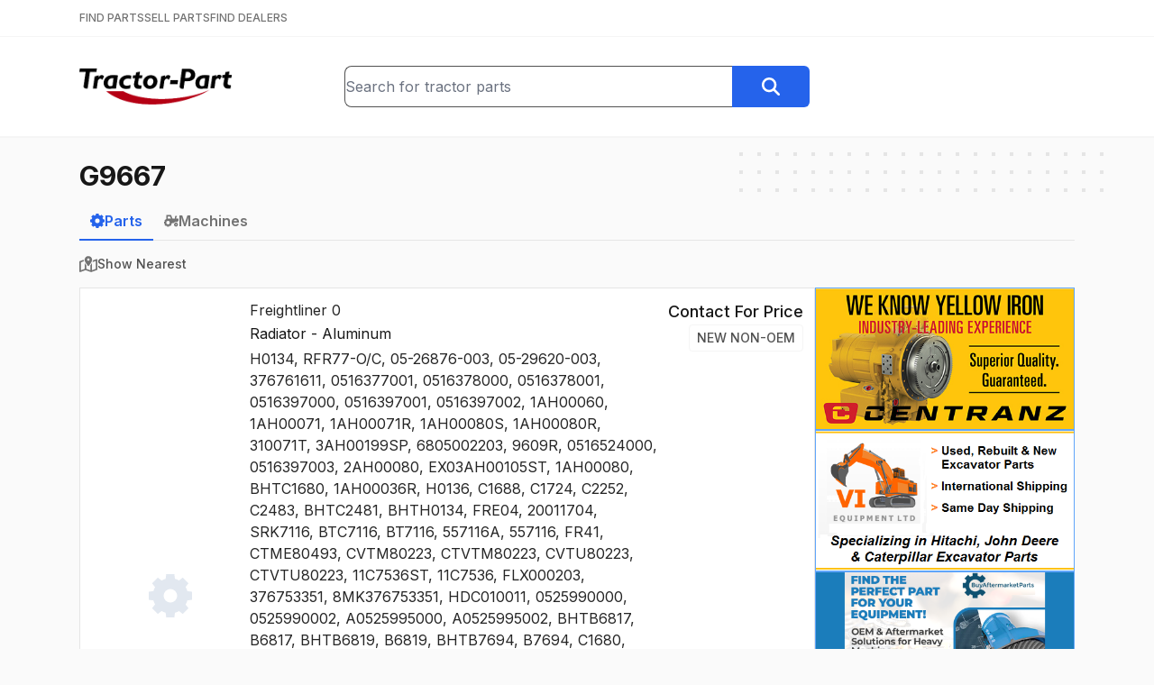

--- FILE ---
content_type: text/html; charset=utf-8
request_url: https://www.tractor-part.com/parts/G9667
body_size: 23681
content:
<!DOCTYPE html><html lang="en" class="__className_f367f3"><head><meta charSet="utf-8"/><meta name="viewport" content="width=device-width, initial-scale=1"/><link rel="stylesheet" href="/_next/static/css/77c937f462b297e0.css" data-precedence="next"/><link rel="preload" as="script" fetchPriority="low" href="/_next/static/chunks/webpack-6619f97117b01498.js"/><script src="/_next/static/chunks/9331f781-e3d5d74719d02fed.js" async=""></script><script src="/_next/static/chunks/3892-040589c07efb6f83.js" async=""></script><script src="/_next/static/chunks/main-app-353c7699fba31cae.js" async=""></script><script src="/_next/static/chunks/6118-1495827e7aca58c6.js" async=""></script><script src="/_next/static/chunks/1186-3ace93e38ad94575.js" async=""></script><script src="/_next/static/chunks/app/(main)/parts/%5Bquery%5D/page-567aff34e790ea86.js" async=""></script><script src="/_next/static/chunks/app/(main)/layout-7a66f3ee1008c454.js" async=""></script><link rel="preload" href="https://www.googletagmanager.com/gtag/js?id=G-SMZ580BQ7H" as="script"/><meta name="next-size-adjust" content=""/><title>G9667 - Tractor-Part</title><meta name="description" content="Find Used Parts, New Parts, Aftermarket Parts, Surplus Parts, for Heavy Construction and Farm Equipment.  We collect inventory files from hundreds of dealers around the US and Canada and we give you free access to search this data."/><meta property="og:title" content="G9667 - Tractor-Part"/><meta property="og:description" content="Find Used Parts, New Parts, Aftermarket Parts, Surplus Parts, for Heavy Construction and Farm Equipment.  We collect inventory files from hundreds of dealers around the US and Canada and we give you free access to search this data."/><meta property="og:image:type" content="image/png"/><meta property="og:image:width" content="388"/><meta property="og:image:height" content="388"/><meta property="og:image" content="https://www.tractor-part.com/opengraph-image.png?a6b18dddde59b5ef"/><meta name="twitter:card" content="summary_large_image"/><meta name="twitter:title" content="G9667 - Tractor-Part"/><meta name="twitter:description" content="Find Used Parts, New Parts, Aftermarket Parts, Surplus Parts, for Heavy Construction and Farm Equipment.  We collect inventory files from hundreds of dealers around the US and Canada and we give you free access to search this data."/><meta name="twitter:image:type" content="image/png"/><meta name="twitter:image:width" content="388"/><meta name="twitter:image:height" content="388"/><meta name="twitter:image" content="https://www.tractor-part.com/opengraph-image.png?a6b18dddde59b5ef"/><link rel="icon" href="/favicon.ico" type="image/x-icon" sizes="16x16"/><script>document.querySelectorAll('body link[rel="icon"], body link[rel="apple-touch-icon"]').forEach(el => document.head.appendChild(el))</script><script src="/_next/static/chunks/polyfills-42372ed130431b0a.js" noModule=""></script></head><body><header class="bg-white"><div class="border-b border-neutral-100 py-3"><div class="relative mx-auto max-w-6xl px-6"><nav class="flex items-center gap-6"><a class="text-xs font-medium text-neutral-500 hover:text-neutral-900" href="/">FIND PARTS</a><a class="text-xs font-medium text-neutral-500 hover:text-neutral-900" href="/sell-tractor-parts">SELL PARTS</a><a class="text-xs font-medium text-neutral-500 hover:text-neutral-900" href="/find-tractor-dealers">FIND DEALERS</a></nav></div></div><div class="border-b-2 border-neutral-100"><div class="relative mx-auto max-w-6xl px-6"><div class="flex flex-col gap-4 py-8 sm:flex-row sm:items-center sm:justify-between sm:gap-8"><div class="flex-1 text-center sm:text-left"><a class="inline-block" href="/"><img width="40" height="169" class="inline-block h-8 w-auto sm:h-10" src="/logo.png" alt="Tractor-Part Logo"/></a></div><div class="flex-1 grow-[1.75]"><form class="flex" action="/parts"><div class="relative w-full"><input type="text" class="h-full w-full rounded-l-lg border border-r-0 border-neutral-600" placeholder="Search for tractor parts" name="q" value=""/></div><button type="submit" class="btn btn-blue rounded-l-none"><svg xmlns="http://www.w3.org/2000/svg" aria-hidden="true" fill="currentColor" viewBox="0 0 512 512" class="h-5 w-5 text-white"><path d="M416 208c0 45.9-14.9 88.3-40 122.7L502.6 457.4c12.5 12.5 12.5 32.8 0 45.3s-32.8 12.5-45.3 0L330.7 376c-34.4 25.2-76.8 40-122.7 40C93.1 416 0 322.9 0 208S93.1 0 208 0S416 93.1 416 208zM208 352a144 144 0 1 0 0-288 144 144 0 1 0 0 288z"></path></svg></button></form></div><div class="hidden flex-1 md:block"></div></div></div></div></header><main class="min-h-[700px]"><div class="relative mx-auto max-w-6xl px-6"><div aria-hidden="true" class="absolute -right-2 z-0 hidden md:block top-4"><svg width="404" height="60" fill="none" viewBox="0 0 404 60"><defs><pattern id="8228f071-bcee-4ec8-905a-2a059a2cc4fb" x="0" y="0" width="20" height="20" patternUnits="userSpaceOnUse"><rect x="0" y="0" width="4" height="4" class="text-neutral-200" fill="currentColor"></rect></pattern></defs><rect width="404" height="60" fill="url(#8228f071-bcee-4ec8-905a-2a059a2cc4fb)"></rect></svg></div><div class="relative py-6"><h1 class="text-3xl"><strong>G9667</strong></h1><!--$?--><template id="B:0"></template><!--/$--><!--$?--><template id="B:1"></template><!--/$--><!--$?--><template id="B:2"></template><!--/$--></div></div></main><footer class="mt-8 border-t border-neutral-200 bg-neutral-100 px-6 py-12"><div class="flex justify-center gap-8 font-medium text-neutral-700"><a class="" href="/">Find Parts</a><a class="" href="/sell-tractor-parts">Sell Parts</a><a class="" href="/find-tractor-dealers">Find Dealers</a></div><div class="mt-4 flex justify-center gap-8 text-neutral-500"><a class="hover:text-neutral-700" href="/help">Help</a><a class="hover:text-neutral-700" href="/terms">Terms of Service</a><a class="hover:text-neutral-700" href="/privacy">Privacy Policy</a><a class="hover:text-neutral-700" href="/contact">Contact Us</a></div><div class="mt-8 text-center text-sm text-neutral-500">© <!-- -->2025<!-- --> <a href="https://www.alliedinfo.net" target="_blank" class="underline hover:text-neutral-900">Allied Information Networks, Inc.</a></div></footer><script src="/_next/static/chunks/webpack-6619f97117b01498.js" async=""></script><div hidden id="S:1"></div><script>$RC=function(b,c,e){c=document.getElementById(c);c.parentNode.removeChild(c);var a=document.getElementById(b);if(a){b=a.previousSibling;if(e)b.data="$!",a.setAttribute("data-dgst",e);else{e=b.parentNode;a=b.nextSibling;var f=0;do{if(a&&8===a.nodeType){var d=a.data;if("/$"===d)if(0===f)break;else f--;else"$"!==d&&"$?"!==d&&"$!"!==d||f++}d=a.nextSibling;e.removeChild(a);a=d}while(a);for(;c.firstChild;)e.insertBefore(c.firstChild,a);b.data="$"}b._reactRetry&&b._reactRetry()}};$RC("B:1","S:1")</script><div hidden id="S:2"></div><script>$RC("B:2","S:2")</script><script>(self.__next_f=self.__next_f||[]).push([0])</script><script>self.__next_f.push([1,"1:\"$Sreact.fragment\"\n2:I[4507,[],\"\"]\n3:I[5527,[],\"\"]\n4:I[1186,[\"6118\",\"static/chunks/6118-1495827e7aca58c6.js\",\"1186\",\"static/chunks/1186-3ace93e38ad94575.js\",\"4019\",\"static/chunks/app/(main)/parts/%5Bquery%5D/page-567aff34e790ea86.js\"],\"\"]\n5:I[8269,[\"1186\",\"static/chunks/1186-3ace93e38ad94575.js\",\"2076\",\"static/chunks/app/(main)/layout-7a66f3ee1008c454.js\"],\"SearchBox\"]\n6:I[9811,[\"1186\",\"static/chunks/1186-3ace93e38ad94575.js\",\"2076\",\"static/chunks/app/(main)/layout-7a66f3ee1008c454.js\"],\"\"]\n8:I[3737,[],\"MetadataBoundary\"]\na:I[3737,[],\"OutletBoundary\"]\nd:I[2023,[],\"AsyncMetadataOutlet\"]\nf:I[3737,[],\"ViewportBoundary\"]\n11:I[1598,[],\"\"]\n12:\"$Sreact.suspense\"\n13:I[2023,[],\"AsyncMetadata\"]\n15:I[1887,[\"6118\",\"static/chunks/6118-1495827e7aca58c6.js\",\"1186\",\"static/chunks/1186-3ace93e38ad94575.js\",\"4019\",\"static/chunks/app/(main)/parts/%5Bquery%5D/page-567aff34e790ea86.js\"],\"DelaySpinner\"]\n17:I[2948,[\"6118\",\"static/chunks/6118-1495827e7aca58c6.js\",\"1186\",\"static/chunks/1186-3ace93e38ad94575.js\",\"4019\",\"static/chunks/app/(main)/parts/%5Bquery%5D/page-567aff34e790ea86.js\"],\"LogSearchEvent\"]\n:HL[\"/_next/static/media/e4af272ccee01ff0-s.p.woff2\",\"font\",{\"crossOrigin\":\"\",\"type\":\"font/woff2\"}]\n:HL[\"/_next/static/css/77c937f462b297e0.css\",\"style\"]\n"])</script><script>self.__next_f.push([1,"0:{\"P\":null,\"b\":\"90MXaLTUkaF2hPaShRiEV\",\"p\":\"\",\"c\":[\"\",\"parts\",\"G9667\"],\"i\":false,\"f\":[[[\"\",{\"children\":[\"(main)\",{\"children\":[\"parts\",{\"children\":[[\"query\",\"G9667\",\"d\"],{\"children\":[\"__PAGE__\",{}]}]}]}]},\"$undefined\",\"$undefined\",true],[\"\",[\"$\",\"$1\",\"c\",{\"children\":[[[\"$\",\"link\",\"0\",{\"rel\":\"stylesheet\",\"href\":\"/_next/static/css/77c937f462b297e0.css\",\"precedence\":\"next\",\"crossOrigin\":\"$undefined\",\"nonce\":\"$undefined\"}]],[\"$\",\"html\",null,{\"lang\":\"en\",\"className\":\"__className_f367f3\",\"children\":[\"$\",\"body\",null,{\"children\":[\"$\",\"$L2\",null,{\"parallelRouterKey\":\"children\",\"error\":\"$undefined\",\"errorStyles\":\"$undefined\",\"errorScripts\":\"$undefined\",\"template\":[\"$\",\"$L3\",null,{}],\"templateStyles\":\"$undefined\",\"templateScripts\":\"$undefined\",\"notFound\":[[\"$\",\"div\",null,{\"className\":\"flex w-full justify-center\",\"children\":[\"$\",\"div\",null,{\"className\":\"mt-4 text-center\",\"children\":[[\"$\",\"img\",null,{\"src\":\"/broken.png\",\"alt\":\"\"}],[\"$\",\"h1\",null,{\"className\":\"mb-4 mt-8 text-2xl text-red-800\",\"children\":\"404 File Not Found\"}],[\"$\",\"a\",null,{\"href\":\"/\",\"className\":\"mt-4 text-2xl text-blue-600 underline\",\"children\":\"Home\"}]]}]}],[]],\"forbidden\":\"$undefined\",\"unauthorized\":\"$undefined\"}]}]}]]}],{\"children\":[\"(main)\",[\"$\",\"$1\",\"c\",{\"children\":[null,[[\"$\",\"header\",null,{\"className\":\"bg-white\",\"children\":[[\"$\",\"div\",null,{\"className\":\"border-b border-neutral-100 py-3\",\"children\":[\"$\",\"div\",null,{\"className\":\"relative mx-auto max-w-6xl px-6\",\"children\":[\"$\",\"nav\",null,{\"className\":\"flex items-center gap-6\",\"children\":[[\"$\",\"$L4\",null,{\"href\":\"/\",\"className\":\"text-xs font-medium text-neutral-500 hover:text-neutral-900\",\"children\":\"FIND PARTS\"}],[\"$\",\"$L4\",null,{\"href\":\"/sell-tractor-parts\",\"className\":\"text-xs font-medium text-neutral-500 hover:text-neutral-900\",\"children\":\"SELL PARTS\"}],[\"$\",\"$L4\",null,{\"href\":\"/find-tractor-dealers\",\"className\":\"text-xs font-medium text-neutral-500 hover:text-neutral-900\",\"children\":\"FIND DEALERS\"}]]}]}]}],[\"$\",\"div\",null,{\"className\":\"border-b-2 border-neutral-100\",\"children\":[\"$\",\"div\",null,{\"className\":\"relative mx-auto max-w-6xl px-6\",\"children\":[\"$\",\"div\",null,{\"className\":\"flex flex-col gap-4 py-8 sm:flex-row sm:items-center sm:justify-between sm:gap-8\",\"children\":[[\"$\",\"div\",null,{\"className\":\"flex-1 text-center sm:text-left\",\"children\":[\"$\",\"$L4\",null,{\"href\":\"/\",\"className\":\"inline-block\",\"children\":[\"$\",\"img\",null,{\"width\":\"40\",\"height\":\"169\",\"className\":\"inline-block h-8 w-auto sm:h-10\",\"src\":\"/logo.png\",\"alt\":\"Tractor-Part Logo\"}]}]}],[\"$\",\"div\",null,{\"className\":\"flex-1 grow-[1.75]\",\"children\":[\"$\",\"$L5\",null,{}]}],[\"$\",\"div\",null,{\"className\":\"hidden flex-1 md:block\"}]]}]}]}]]}],[\"$\",\"main\",null,{\"className\":\"min-h-[700px]\",\"children\":[\"$\",\"$L2\",null,{\"parallelRouterKey\":\"children\",\"error\":\"$undefined\",\"errorStyles\":\"$undefined\",\"errorScripts\":\"$undefined\",\"template\":[\"$\",\"$L3\",null,{}],\"templateStyles\":\"$undefined\",\"templateScripts\":\"$undefined\",\"notFound\":\"$undefined\",\"forbidden\":\"$undefined\",\"unauthorized\":\"$undefined\"}]}],[\"$\",\"footer\",null,{\"className\":\"mt-8 border-t border-neutral-200 bg-neutral-100 px-6 py-12\",\"children\":[[\"$\",\"div\",null,{\"className\":\"flex justify-center gap-8 font-medium text-neutral-700\",\"children\":[[\"$\",\"$L4\",null,{\"href\":\"/\",\"className\":\"\",\"children\":\"Find Parts\"}],[\"$\",\"$L4\",null,{\"href\":\"/sell-tractor-parts\",\"className\":\"\",\"children\":\"Sell Parts\"}],[\"$\",\"$L4\",null,{\"href\":\"/find-tractor-dealers\",\"className\":\"\",\"children\":\"Find Dealers\"}]]}],[\"$\",\"div\",null,{\"className\":\"mt-4 flex justify-center gap-8 text-neutral-500\",\"children\":[[\"$\",\"$L4\",null,{\"href\":\"/help\",\"className\":\"hover:text-neutral-700\",\"children\":\"Help\"}],[\"$\",\"$L4\",null,{\"href\":\"/terms\",\"className\":\"hover:text-neutral-700\",\"children\":\"Terms of Service\"}],[\"$\",\"$L4\",null,{\"href\":\"/privacy\",\"className\":\"hover:text-neutral-700\",\"children\":\"Privacy Policy\"}],[\"$\",\"$L4\",null,{\"href\":\"/contact\",\"className\":\"hover:text-neutral-700\",\"children\":\"Contact Us\"}]]}],[\"$\",\"div\",null,{\"className\":\"mt-8 text-center text-sm text-neutral-500\",\"children\":[\"© \",2025,\" \",[\"$\",\"a\",null,{\"href\":\"https://www.alliedinfo.net\",\"target\":\"_blank\",\"className\":\"underline hover:text-neutral-900\",\"children\":\"Allied Information Networks, Inc.\"}],false]}]]}],[[\"$\",\"$L6\",null,{\"async\":true,\"src\":\"https://www.googletagmanager.com/gtag/js?id=G-SMZ580BQ7H\"}],[\"$\",\"$L6\",null,{\"id\":\"ga-inline\",\"dangerouslySetInnerHTML\":{\"__html\":\"\\n            window.dataLayer = window.dataLayer || [];\\n            function gtag(){dataLayer.push(arguments);}\\n            gtag('js', new Date());\\n            gtag('config', 'G-SMZ580BQ7H');\"}}]]]]}],{\"children\":[\"parts\",[\"$\",\"$1\",\"c\",{\"children\":[null,[\"$\",\"$L2\",null,{\"parallelRouterKey\":\"children\",\"error\":\"$undefined\",\"errorStyles\":\"$undefined\",\"errorScripts\":\"$undefined\",\"template\":[\"$\",\"$L3\",null,{}],\"templateStyles\":\"$undefined\",\"templateScripts\":\"$undefined\",\"notFound\":\"$undefined\",\"forbidden\":\"$undefined\",\"unauthorized\":\"$undefined\"}]]}],{\"children\":[[\"query\",\"G9667\",\"d\"],[\"$\",\"$1\",\"c\",{\"children\":[null,[\"$\",\"div\",null,{\"className\":\"relative mx-auto max-w-6xl px-6\",\"children\":[[\"$\",\"div\",null,{\"aria-hidden\":\"true\",\"className\":\"absolute -right-2 z-0 hidden md:block top-4\",\"children\":[\"$\",\"svg\",null,{\"width\":404,\"height\":60,\"fill\":\"none\",\"viewBox\":\"0 0 404 60\",\"children\":[[\"$\",\"defs\",null,{\"children\":[\"$\",\"pattern\",null,{\"id\":\"8228f071-bcee-4ec8-905a-2a059a2cc4fb\",\"x\":0,\"y\":0,\"width\":20,\"height\":20,\"patternUnits\":\"userSpaceOnUse\",\"children\":[\"$\",\"rect\",null,{\"x\":0,\"y\":0,\"width\":4,\"height\":4,\"className\":\"text-neutral-200\",\"fill\":\"currentColor\"}]}]}],[\"$\",\"rect\",null,{\"width\":404,\"height\":60,\"fill\":\"url(#8228f071-bcee-4ec8-905a-2a059a2cc4fb)\"}]]}]}],[\"$\",\"div\",null,{\"className\":\"relative py-6\",\"children\":[\"$\",\"$L2\",null,{\"parallelRouterKey\":\"children\",\"error\":\"$undefined\",\"errorStyles\":\"$undefined\",\"errorScripts\":\"$undefined\",\"template\":[\"$\",\"$L3\",null,{}],\"templateStyles\":\"$undefined\",\"templateScripts\":\"$undefined\",\"notFound\":\"$undefined\",\"forbidden\":\"$undefined\",\"unauthorized\":\"$undefined\"}]}]]}]]}],{\"children\":[\"__PAGE__\",[\"$\",\"$1\",\"c\",{\"children\":[\"$L7\",[\"$\",\"$L8\",null,{\"children\":\"$L9\"}],null,[\"$\",\"$La\",null,{\"children\":[\"$Lb\",\"$Lc\",[\"$\",\"$Ld\",null,{\"promise\":\"$@e\"}]]}]]}],{},null,false]},null,false]},null,false]},null,false]},null,false],[\"$\",\"$1\",\"h\",{\"children\":[null,[\"$\",\"$1\",\"OMujqzRYjt0kc2Bh4044r\",{\"children\":[[\"$\",\"$Lf\",null,{\"children\":\"$L10\"}],[\"$\",\"meta\",null,{\"name\":\"next-size-adjust\",\"content\":\"\"}]]}],null]}],false]],\"m\":\"$undefined\",\"G\":[\"$11\",\"$undefined\"],\"s\":false,\"S\":false}\n"])</script><script>self.__next_f.push([1,"9:[\"$\",\"$12\",null,{\"fallback\":null,\"children\":[\"$\",\"$L13\",null,{\"promise\":\"$@14\"}]}]\nc:null\n7:[[\"$\",\"h1\",null,{\"className\":\"text-3xl\",\"children\":[\"$\",\"strong\",null,{\"children\":\"G9667\"}]}],[\"$\",\"$12\",null,{\"fallback\":[\"$\",\"$L15\",null,{\"className\":\"mt-5 h-6 w-6 opacity-50\"}],\"children\":\"$L16\"}],[\"$\",\"$L17\",null,{\"query\":\"G9667\",\"type\":\"parts\",\"page\":1}]]\n10:[[\"$\",\"meta\",\"0\",{\"charSet\":\"utf-8\"}],[\"$\",\"meta\",\"1\",{\"name\":\"viewport\",\"content\":\"width=device-width, initial-scale=1\"}]]\nb:null\n14:{\"metadata\":[[\"$\",\"title\",\"0\",{\"children\":\"G9667 - Tractor-Part\"}],[\"$\",\"meta\",\"1\",{\"name\":\"description\",\"content\":\"Find Used Parts, New Parts, Aftermarket Parts, Surplus Parts, for Heavy Construction and Farm Equipment.  We collect inventory files from hundreds of dealers around the US and Canada and we give you free access to search this data.\"}],[\"$\",\"meta\",\"2\",{\"property\":\"og:title\",\"content\":\"G9667 - Tractor-Part\"}],[\"$\",\"meta\",\"3\",{\"property\":\"og:description\",\"content\":\"Find Used Parts, New Parts, Aftermarket Parts, Surplus Parts, for Heavy Construction and Farm Equipment.  We collect inventory files from hundreds of dealers around the US and Canada and we give you free access to search this data.\"}],[\"$\",\"meta\",\"4\",{\"property\":\"og:image:type\",\"content\":\"image/png\"}],[\"$\",\"meta\",\"5\",{\"property\":\"og:image:width\",\"content\":\"388\"}],[\"$\",\"meta\",\"6\",{\"property\":\"og:image:height\",\"content\":\"388\"}],[\"$\",\"meta\",\"7\",{\"property\":\"og:image\",\"content\":\"https://www.tractor-part.com/opengraph-image.png?a6b18dddde59b5ef\"}],[\"$\",\"meta\",\"8\",{\"name\":\"twitter:card\",\"content\":\"summary_large_image\"}],[\"$\",\"meta\",\"9\",{\"name\":\"twitter:title\",\"content\":\"G9667 - Tractor-Part\"}],[\"$\",\"meta\",\"10\",{\"name\":\"twitter:description\",\"content\":\"Find Used Parts, New Parts, Aftermarket Parts, Surplus Parts, for Heavy Construction and Farm Equipment.  We collect inventory files from hundreds of dealers around the US and Canada and we give you free access to search this data.\"}],[\"$\",\"meta\",\"11\",{\"name\":\"twitter:image:type\",\"content\":\"image/png\"}],[\"$\",\"meta\",\"12"])</script><script>self.__next_f.push([1,"\",{\"name\":\"twitter:image:width\",\"content\":\"388\"}],[\"$\",\"meta\",\"13\",{\"name\":\"twitter:image:height\",\"content\":\"388\"}],[\"$\",\"meta\",\"14\",{\"name\":\"twitter:image\",\"content\":\"https://www.tractor-part.com/opengraph-image.png?a6b18dddde59b5ef\"}],[\"$\",\"link\",\"15\",{\"rel\":\"icon\",\"href\":\"/favicon.ico\",\"type\":\"image/x-icon\",\"sizes\":\"16x16\"}]],\"error\":null,\"digest\":\"$undefined\"}\ne:{\"metadata\":\"$14:metadata\",\"error\":null,\"digest\":\"$undefined\"}\n"])</script><script>self.__next_f.push([1,"19:I[2531,[\"6118\",\"static/chunks/6118-1495827e7aca58c6.js\",\"1186\",\"static/chunks/1186-3ace93e38ad94575.js\",\"4019\",\"static/chunks/app/(main)/parts/%5Bquery%5D/page-567aff34e790ea86.js\"],\"PictureModalStateProvider\"]\n1a:I[2809,[\"6118\",\"static/chunks/6118-1495827e7aca58c6.js\",\"1186\",\"static/chunks/1186-3ace93e38ad94575.js\",\"4019\",\"static/chunks/app/(main)/parts/%5Bquery%5D/page-567aff34e790ea86.js\"],\"PictureModalContainer\"]\n1b:I[9473,[\"6118\",\"static/chunks/6118-1495827e7aca58c6.js\",\"1186\",\"static/chunks/1186-3ace93e38ad94575.js\",\"4019\",\"static/chunks/app/(main)/parts/%5Bquery%5D/page-567aff34e790ea86.js\"],\"MoreResults\"]\n"])</script><script>self.__next_f.push([1,"16:[\"$\",\"div\",null,{\"className\":\"mt-3\",\"children\":[[\"$\",\"div\",null,{\"className\":\"mb-4 border-b border-neutral-200\",\"children\":[\"$\",\"div\",null,{\"className\":\"-mb-px flex gap-8\",\"children\":[[\"$\",\"$L4\",null,{\"href\":\"/parts/G9667\",\"className\":\"inline-block border-b-2 px-3 py-2 font-semibold border-blue-600 text-blue-600\",\"children\":[\"$\",\"div\",null,{\"className\":\"flex items-center gap-2\",\"children\":[[\"$\",\"svg\",null,{\"xmlns\":\"http://www.w3.org/2000/svg\",\"aria-hidden\":\"true\",\"fill\":\"currentColor\",\"viewBox\":\"0 0 512 512\",\"className\":\"h-4 w-4\",\"children\":[\"$\",\"path\",null,{\"d\":\"M302.7 0h-96l-7 55.7c-16.8 4.7-32.7 11.5-47.5 20L107.6 41 39.7 108.9l35 45c-8.3 14.7-14.8 30.4-19.4 47L-1.3 208 0 304l55.3 7c4.5 16.6 11.1 32.4 19.4 47.1l-35 45L107.6 471l44.6-34.7c14.8 8.5 30.7 15.3 47.5 20l7 55.7h96l6.9-55c17.2-4.6 33.6-11.3 48.7-19.9L401.8 471l67.9-67.9L436.2 360c8.8-15.3 15.8-31.8 20.6-49.3l54-6.7V208l-54-6.7c-4.7-17.4-11.7-34-20.6-49.3l33.5-43.1L401.8 41 358.3 74.9c-15.2-8.6-31.5-15.3-48.7-19.9L302.7 0zM256 176a80 80 0 1 1 0 160 80 80 0 1 1 0-160z\"}]}],\"Parts\"]}]}],[\"$\",\"$L4\",null,{\"href\":\"/machines/G9667\",\"className\":\"inline-block border-b-2 px-3 py-2 font-semibold border-transparent text-neutral-500  hover:border-neutral-600 hover:text-neutral-600\",\"children\":[\"$\",\"div\",null,{\"className\":\"flex items-center gap-2\",\"children\":[[\"$\",\"svg\",null,{\"xmlns\":\"http://www.w3.org/2000/svg\",\"aria-hidden\":\"true\",\"fill\":\"currentColor\",\"viewBox\":\"0 0 640 512\",\"className\":\"h-4 w-4\",\"children\":[\"$\",\"path\",null,{\"d\":\"M96 0h32H288h21.7l8 20.1 56 139.9H480V96 88.4l3.4-6.8 16-32 14.3-28.6 57.2 28.6L556.6 78.3 544 103.6V160h96v96l-66.4 57c-14-5.8-29.4-9-45.6-9c-39.3 0-74.1 18.9-96 48H352v32H311.8c-1.7 4.8-3.7 9.5-5.8 14.1l28.4 28.4-67.9 67.9L238.1 466c-4.6 2.2-9.3 4.1-14.1 5.8V512H128V471.8c-4.8-1.7-9.5-3.7-14.1-5.8L85.5 494.4 17.6 426.5 46 398.1c-2.2-4.6-4.1-9.3-5.8-14.1H0V288H40.2c1.7-4.8 3.7-9.5 5.8-14.1L17.6 245.5l67.9-67.9L96 188.1V160 32 0zM266.3 64H160v96h64 80.7L266.3 64zM176 256a80 80 0 1 0 0 160 80 80 0 1 0 0-160zM528 448a24 24 0 1 0 0-48 24 24 0 1 0 0 48zm0 64c-48.6 0-88-39.4-88-88c0-29.8 14.8-56.1 37.4-72c14.3-10.1 31.8-16 50.6-16c5.7 0 11.3 .5 16.7 1.6l.1 0c40.6 7.8 71.2 43.5 71.2 86.4c0 48.6-39.4 88-88 88z\"}]}],\"Machines\"]}]}]]}]}],\"$L18\",false,[\"$\",\"div\",null,{\"className\":\"flex gap-4\",\"children\":[[\"$\",\"div\",null,{\"className\":\"flex-1\",\"children\":[[\"$\",\"$L19\",null,{\"children\":[[\"$\",\"$L1a\",null,{}],[\"$\",\"div\",null,{\"className\":\"flex flex-col gap-4\",\"children\":[[\"$\",\"div\",\"46882669\",{\"className\":\"flex flex-col gap-6 border border-neutral-200 bg-white p-3 lg:flex-row\",\"children\":[[\"$\",\"div\",null,{\"className\":\"flex w-44 items-center justify-center\",\"children\":[\"$\",\"div\",null,{\"className\":\"hidden lg:block\",\"children\":[\"$\",\"svg\",null,{\"xmlns\":\"http://www.w3.org/2000/svg\",\"aria-hidden\":\"true\",\"fill\":\"currentColor\",\"viewBox\":\"0 0 512 512\",\"className\":\"h-12 w-12 text-slate-200\",\"children\":[\"$\",\"path\",null,{\"d\":\"M302.7 0h-96l-7 55.7c-16.8 4.7-32.7 11.5-47.5 20L107.6 41 39.7 108.9l35 45c-8.3 14.7-14.8 30.4-19.4 47L-1.3 208 0 304l55.3 7c4.5 16.6 11.1 32.4 19.4 47.1l-35 45L107.6 471l44.6-34.7c14.8 8.5 30.7 15.3 47.5 20l7 55.7h96l6.9-55c17.2-4.6 33.6-11.3 48.7-19.9L401.8 471l67.9-67.9L436.2 360c8.8-15.3 15.8-31.8 20.6-49.3l54-6.7V208l-54-6.7c-4.7-17.4-11.7-34-20.6-49.3l33.5-43.1L401.8 41 358.3 74.9c-15.2-8.6-31.5-15.3-48.7-19.9L302.7 0zM256 176a80 80 0 1 1 0 160 80 80 0 1 1 0-160z\"}]}]}]}],[\"$\",\"div\",null,{\"className\":\"flex-1\",\"children\":[[\"$\",\"h3\",null,{\"className\":\"text-neutral-800\",\"children\":[\"Freightliner\",\" \",\"0\"]}],[\"$\",\"div\",null,{\"className\":\"mt-0.5\",\"children\":\"Radiator - Aluminum\"}],[\"$\",\"div\",null,{\"className\":\"mt-1 text-neutral-800\",\"children\":[[\"$\",\"$1\",\"0\",{\"children\":[false,\"H0134\"]}],[\"$\",\"$1\",\"1\",{\"children\":[\", \",\"RFR77-O/C\"]}],[\"$\",\"$1\",\"2\",{\"children\":[\", \",\"05-26876-003\"]}],[\"$\",\"$1\",\"3\",{\"children\":[\", \",\"05-29620-003\"]}],[\"$\",\"$1\",\"4\",{\"children\":[\", \",\"376761611\"]}],[\"$\",\"$1\",\"5\",{\"children\":[\", \",\"0516377001\"]}],[\"$\",\"$1\",\"6\",{\"children\":[\", \",\"0516378000\"]}],[\"$\",\"$1\",\"7\",{\"children\":[\", \",\"0516378001\"]}],[\"$\",\"$1\",\"8\",{\"children\":[\", \",\"0516397000\"]}],[\"$\",\"$1\",\"9\",{\"children\":[\", \",\"0516397001\"]}],[\"$\",\"$1\",\"10\",{\"children\":[\", \",\"0516397002\"]}],[\"$\",\"$1\",\"11\",{\"children\":[\", \",\"1AH00060\"]}],[\"$\",\"$1\",\"12\",{\"children\":[\", \",\"1AH00071\"]}],[\"$\",\"$1\",\"13\",{\"children\":[\", \",\"1AH00071R\"]}],[\"$\",\"$1\",\"14\",{\"children\":[\", \",\"1AH00080S\"]}],[\"$\",\"$1\",\"15\",{\"children\":[\", \",\"1AH00080R\"]}],[\"$\",\"$1\",\"16\",{\"children\":[\", \",\"310071T\"]}],[\"$\",\"$1\",\"17\",{\"children\":[\", \",\"3AH00199SP\"]}],[\"$\",\"$1\",\"18\",{\"children\":[\", \",\"6805002203\"]}],[\"$\",\"$1\",\"19\",{\"children\":[\", \",\"9609R\"]}],[\"$\",\"$1\",\"20\",{\"children\":[\", \",\"0516524000\"]}],[\"$\",\"$1\",\"21\",{\"children\":[\", \",\"0516397003\"]}],[\"$\",\"$1\",\"22\",{\"children\":[\", \",\"2AH00080\"]}],[\"$\",\"$1\",\"23\",{\"children\":[\", \",\"EX03AH00105ST\"]}],[\"$\",\"$1\",\"24\",{\"children\":[\", \",\"1AH00080\"]}],[\"$\",\"$1\",\"25\",{\"children\":[\", \",\"BHTC1680\"]}],[\"$\",\"$1\",\"26\",{\"children\":[\", \",\"1AH00036R\"]}],[\"$\",\"$1\",\"27\",{\"children\":[\", \",\"H0136\"]}],[\"$\",\"$1\",\"28\",{\"children\":[\", \",\"C1688\"]}],[\"$\",\"$1\",\"29\",{\"children\":[\", \",\"C1724\"]}],[\"$\",\"$1\",\"30\",{\"children\":[\", \",\"C2252\"]}],[\"$\",\"$1\",\"31\",{\"children\":[\", \",\"C2483\"]}],[\"$\",\"$1\",\"32\",{\"children\":[\", \",\"BHTC2481\"]}],[\"$\",\"$1\",\"33\",{\"children\":[\", \",\"BHTH0134\"]}],[\"$\",\"$1\",\"34\",{\"children\":[\", \",\"FRE04\"]}],[\"$\",\"$1\",\"35\",{\"children\":[\", \",\"20011704\"]}],[\"$\",\"$1\",\"36\",{\"children\":[\", \",\"SRK7116\"]}],[\"$\",\"$1\",\"37\",{\"children\":[\", \",\"BTC7116\"]}],[\"$\",\"$1\",\"38\",{\"children\":[\", \",\"BT7116\"]}],[\"$\",\"$1\",\"39\",{\"children\":[\", \",\"557116A\"]}],[\"$\",\"$1\",\"40\",{\"children\":[\", \",\"557116\"]}],[\"$\",\"$1\",\"41\",{\"children\":[\", \",\"FR41\"]}],[\"$\",\"$1\",\"42\",{\"children\":[\", \",\"CTME80493\"]}],[\"$\",\"$1\",\"43\",{\"children\":[\", \",\"CVTM80223\"]}],[\"$\",\"$1\",\"44\",{\"children\":[\", \",\"CTVTM80223\"]}],[\"$\",\"$1\",\"45\",{\"children\":[\", \",\"CVTU80223\"]}],[\"$\",\"$1\",\"46\",{\"children\":[\", \",\"CTVTU80223\"]}],[\"$\",\"$1\",\"47\",{\"children\":[\", \",\"11C7536ST\"]}],[\"$\",\"$1\",\"48\",{\"children\":[\", \",\"11C7536\"]}],[\"$\",\"$1\",\"49\",{\"children\":[\", \",\"FLX000203\"]}],[\"$\",\"$1\",\"50\",{\"children\":[\", \",\"376753351\"]}],[\"$\",\"$1\",\"51\",{\"children\":[\", \",\"8MK376753351\"]}],[\"$\",\"$1\",\"52\",{\"children\":[\", \",\"HDC010011\"]}],[\"$\",\"$1\",\"53\",{\"children\":[\", \",\"0525990000\"]}],[\"$\",\"$1\",\"54\",{\"children\":[\", \",\"0525990002\"]}],[\"$\",\"$1\",\"55\",{\"children\":[\", \",\"A0525995000\"]}],[\"$\",\"$1\",\"56\",{\"children\":[\", \",\"A0525995002\"]}],[\"$\",\"$1\",\"57\",{\"children\":[\", \",\"BHTB6817\"]}],[\"$\",\"$1\",\"58\",{\"children\":[\", \",\"B6817\"]}],[\"$\",\"$1\",\"59\",{\"children\":[\", \",\"BHTB6819\"]}],[\"$\",\"$1\",\"60\",{\"children\":[\", \",\"B6819\"]}],[\"$\",\"$1\",\"61\",{\"children\":[\", \",\"BHTB7694\"]}],[\"$\",\"$1\",\"62\",{\"children\":[\", \",\"B7694\"]}],[\"$\",\"$1\",\"63\",{\"children\":[\", \",\"C1680\"]}],[\"$\",\"$1\",\"64\",{\"children\":[\", \",\"BHTC7877\"]}],[\"$\",\"$1\",\"65\",{\"children\":[\", \",\"C7877\"]}],[\"$\",\"$1\",\"66\",{\"children\":[\", \",\"BHTC7880\"]}],[\"$\",\"$1\",\"67\",{\"children\":[\", \",\"C7880\"]}],[\"$\",\"$1\",\"68\",{\"children\":[\", \",\"BHTF1432\"]}],[\"$\",\"$1\",\"69\",{\"children\":[\", \",\"F1432\"]}],[\"$\",\"$1\",\"70\",{\"children\":[\", \",\"BHTF1438\"]}],[\"$\",\"$1\",\"71\",{\"children\":[\", \",\"F1438\"]}],[\"$\",\"$1\",\"72\",{\"children\":[\", \",\"BHTF1444\"]}],[\"$\",\"$1\",\"73\",{\"children\":[\", \",\"F1444\"]}],[\"$\",\"$1\",\"74\",{\"children\":[\", \",\"BHTG9652\"]}],[\"$\",\"$1\",\"75\",{\"children\":[\", \",\"G9652\"]}],[\"$\",\"$1\",\"76\",{\"children\":[\", \",\"BHTG9667\"]}],[\"$\",\"$1\",\"77\",{\"children\":[\", \",[\"$\",\"strong\",null,{\"children\":\"G9667\"}]]}],[\"$\",\"$1\",\"78\",{\"children\":[\", \",\"BHTP2038001\"]}],[\"$\",\"$1\",\"79\",{\"children\":[\", \",\"P2038001\"]}],[\"$\",\"$1\",\"80\",{\"children\":[\", \",\"BHT79669\"]}],[\"$\",\"$1\",\"81\",{\"children\":[\", \",\"79669\"]}],[\"$\",\"$1\",\"82\",{\"children\":[\", \",\"EXO1AH00022\"]}],[\"$\",\"$1\",\"83\",{\"children\":[\", \",\"1AH00022\"]}],[\"$\",\"$1\",\"84\",{\"children\":[\", \",\"EXO1AH00060\"]}],[\"$\",\"$1\",\"85\",{\"children\":[\", \",\"EXO1AH00071\"]}],[\"$\",\"$1\",\"86\",{\"children\":[\", \",\"EXO1AH00080\"]}],[\"$\",\"$1\",\"87\",{\"children\":[\", \",\"EXO1AH00071R\"]}],[\"$\",\"$1\",\"88\",{\"children\":[\", \",\"EXO1AH00080R\"]}],[\"$\",\"$1\",\"89\",{\"children\":[\", \",\"EXO3AH00134SP\"]}],[\"$\",\"$1\",\"90\",{\"children\":[\", \",\"3AH00134SP\"]}],[\"$\",\"$1\",\"91\",{\"children\":[\", \",\"EXO3AH00193SP\"]}],[\"$\",\"$1\",\"92\",{\"children\":[\", \",\"3AH00193SP\"]}],[\"$\",\"$1\",\"93\",{\"children\":[\", \",\"EXO3AH00199SP\"]}],[\"$\",\"$1\",\"94\",{\"children\":[\", \",\"SPI20011704\"]}],[\"$\",\"$1\",\"95\",{\"children\":[\", \",\"ABPN2020011704\"]}],[\"$\",\"$1\",\"96\",{\"children\":[\", \",\"S8004\"]}],[\"$\",\"$1\",\"97\",{\"children\":[\", \",\"239455\"]}],[\"$\",\"$1\",\"98\",{\"children\":[\", \",\"437116\"]}],[\"$\",\"$1\",\"99\",{\"children\":[\", \",\"437116P\"]}],[\"$\",\"$1\",\"100\",{\"children\":[\", \",\"800004\"]}],[\"$\",\"$1\",\"101\",{\"children\":[\", \",\"800004AP\"]}],[\"$\",\"$1\",\"102\",{\"children\":[\", \",\"800004PT\"]}]]}],\"\",[\"$\",\"div\",null,{\"className\":\"mt-3\",\"children\":[\"$\",\"$L4\",null,{\"href\":\"/dealer/Radiator-Supply-House/C438?q=G9667\",\"className\":\"inline-flex items-center gap-2 rounded-lg text-sm text-neutral-700 opacity-80 transition hover:opacity-100\",\"children\":[[\"$\",\"svg\",null,{\"xmlns\":\"http://www.w3.org/2000/svg\",\"aria-hidden\":\"true\",\"fill\":\"currentColor\",\"viewBox\":\"0 0 384 512\",\"className\":\"h-4 w-4 text-neutral-600\",\"children\":[\"$\",\"path\",null,{\"d\":\"M336 192c0-79.5-64.5-144-144-144S48 112.5 48 192c0 12.4 4.5 31.6 15.3 57.2c10.5 24.8 25.4 52.2 42.5 79.9c28.5 46.2 61.5 90.8 86.2 122.6c24.8-31.8 57.8-76.4 86.2-122.6c17.1-27.7 32-55.1 42.5-79.9C331.5 223.6 336 204.4 336 192zm48 0c0 87.4-117 243-168.3 307.2c-12.3 15.3-35.1 15.3-47.4 0C117 435 0 279.4 0 192C0 86 86 0 192 0S384 86 384 192zm-160 0a32 32 0 1 0 -64 0 32 32 0 1 0 64 0zm-112 0a80 80 0 1 1 160 0 80 80 0 1 1 -160 0z\"}]}],[\"$\",\"div\",null,{\"children\":[[\"$\",\"div\",null,{\"className\":\"font-medium text-blue-600\",\"children\":\"Radiator Supply House\"}],[\"$\",\"div\",null,{\"children\":\"Sweet Home, OR\"}]]}]]}]}]]}],[\"$\",\"div\",null,{\"className\":\"flex flex-col justify-between\",\"children\":[[\"$\",\"div\",null,{\"className\":\"flex flex-col items-start lg:items-end\",\"children\":[[\"$\",\"div\",null,{\"className\":\"flex items-center gap-x-4 gap-y-1 lg:flex-col lg:items-end\",\"children\":[[\"$\",\"h4\",null,{\"className\":\"text-lg font-medium\",\"children\":\"Contact For Price\"}],[\"$\",\"div\",null,{\"className\":\"rounded border border-neutral-100 px-2 py-1 text-sm font-medium uppercase text-neutral-600\",\"children\":\"New Non-oem\"}]]}],\"\"]}],[\"$\",\"div\",null,{\"className\":\"mt-3 lg:mt-0\",\"children\":[\"$\",\"$L4\",null,{\"href\":\"/request/part/46882669\",\"className\":\"btn btn-blue btn-sm\",\"rel\":\"nofollow\",\"children\":\"Send a message\"}]}]]}]]}],[\"$\",\"div\",\"46882571\",{\"className\":\"flex flex-col gap-6 border border-neutral-200 bg-white p-3 lg:flex-row\",\"children\":[[\"$\",\"div\",null,{\"className\":\"flex w-44 items-center justify-center\",\"children\":[\"$\",\"div\",null,{\"className\":\"hidden lg:block\",\"children\":[\"$\",\"svg\",null,{\"xmlns\":\"http://www.w3.org/2000/svg\",\"aria-hidden\":\"true\",\"fill\":\"currentColor\",\"viewBox\":\"0 0 512 512\",\"className\":\"h-12 w-12 text-slate-200\",\"children\":[\"$\",\"path\",null,{\"d\":\"M302.7 0h-96l-7 55.7c-16.8 4.7-32.7 11.5-47.5 20L107.6 41 39.7 108.9l35 45c-8.3 14.7-14.8 30.4-19.4 47L-1.3 208 0 304l55.3 7c4.5 16.6 11.1 32.4 19.4 47.1l-35 45L107.6 471l44.6-34.7c14.8 8.5 30.7 15.3 47.5 20l7 55.7h96l6.9-55c17.2-4.6 33.6-11.3 48.7-19.9L401.8 471l67.9-67.9L436.2 360c8.8-15.3 15.8-31.8 20.6-49.3l54-6.7V208l-54-6.7c-4.7-17.4-11.7-34-20.6-49.3l33.5-43.1L401.8 41 358.3 74.9c-15.2-8.6-31.5-15.3-48.7-19.9L302.7 0zM256 176a80 80 0 1 1 0 160 80 80 0 1 1 0-160z\"}]}]}]}],[\"$\",\"div\",null,{\"className\":\"flex-1\",\"children\":[[\"$\",\"h3\",null,{\"className\":\"text-neutral-800\",\"children\":[\"Freightliner\",\" \",\"W115, Coronado\"]}],[\"$\",\"div\",null,{\"className\":\"mt-0.5\",\"children\":\"Radiator-ptr\"}],[\"$\",\"div\",null,{\"className\":\"mt-1 text-neutral-800\",\"children\":[[\"$\",\"$1\",\"0\",{\"children\":[false,\"S8004\"]}],[\"$\",\"$1\",\"1\",{\"children\":[\", \",\"RFR77A-OC\"]}],[\"$\",\"$1\",\"2\",{\"children\":[\", \",\"HD9192\"]}],[\"$\",\"$1\",\"3\",{\"children\":[\", \",\"05-27748-003\"]}],[\"$\",\"$1\",\"4\",{\"children\":[\", \",\"05-26876-001\"]}],[\"$\",\"$1\",\"5\",{\"children\":[\", \",\"3S0580770003\"]}],[\"$\",\"$1\",\"6\",{\"children\":[\", \",\"05-30983-003\"]}],[\"$\",\"$1\",\"7\",{\"children\":[\", \",\"05-29436-003\"]}],[\"$\",\"$1\",\"8\",{\"children\":[\", \",\"376761611\"]}],[\"$\",\"$1\",\"9\",{\"children\":[\", \",\"0516377001\"]}],[\"$\",\"$1\",\"10\",{\"children\":[\", \",\"0516378000\"]}],[\"$\",\"$1\",\"11\",{\"children\":[\", \",\"0516378001\"]}],[\"$\",\"$1\",\"12\",{\"children\":[\", \",\"0516397000\"]}],[\"$\",\"$1\",\"13\",{\"children\":[\", \",\"0516397001\"]}],[\"$\",\"$1\",\"14\",{\"children\":[\", \",\"0516397002\"]}],[\"$\",\"$1\",\"15\",{\"children\":[\", \",\"1AH00060\"]}],[\"$\",\"$1\",\"16\",{\"children\":[\", \",\"1AH00071\"]}],[\"$\",\"$1\",\"17\",{\"children\":[\", \",\"1AH00071R\"]}],[\"$\",\"$1\",\"18\",{\"children\":[\", \",\"1AH00080S\"]}],[\"$\",\"$1\",\"19\",{\"children\":[\", \",\"1AH00080R\"]}],[\"$\",\"$1\",\"20\",{\"children\":[\", \",\"310071T\"]}],[\"$\",\"$1\",\"21\",{\"children\":[\", \",\"3AH00199SP\"]}],[\"$\",\"$1\",\"22\",{\"children\":[\", \",\"6805002203\"]}],[\"$\",\"$1\",\"23\",{\"children\":[\", \",\"9609R\"]}],[\"$\",\"$1\",\"24\",{\"children\":[\", \",\"0516524000\"]}],[\"$\",\"$1\",\"25\",{\"children\":[\", \",\"0516397003\"]}],[\"$\",\"$1\",\"26\",{\"children\":[\", \",\"2AH00080\"]}],[\"$\",\"$1\",\"27\",{\"children\":[\", \",\"EX03AH00105ST\"]}],[\"$\",\"$1\",\"28\",{\"children\":[\", \",\"1AH00080\"]}],[\"$\",\"$1\",\"29\",{\"children\":[\", \",\"BHTC1680\"]}],[\"$\",\"$1\",\"30\",{\"children\":[\", \",\"1AH00036R\"]}],[\"$\",\"$1\",\"31\",{\"children\":[\", \",\"H0136\"]}],[\"$\",\"$1\",\"32\",{\"children\":[\", \",\"C1688\"]}],[\"$\",\"$1\",\"33\",{\"children\":[\", \",\"C1724\"]}],[\"$\",\"$1\",\"34\",{\"children\":[\", \",\"C2252\"]}],[\"$\",\"$1\",\"35\",{\"children\":[\", \",\"C2483\"]}],[\"$\",\"$1\",\"36\",{\"children\":[\", \",\"BHTC2481\"]}],[\"$\",\"$1\",\"37\",{\"children\":[\", \",\"BHTH0134\"]}],[\"$\",\"$1\",\"38\",{\"children\":[\", \",\"FRE04\"]}],[\"$\",\"$1\",\"39\",{\"children\":[\", \",\"20011704\"]}],[\"$\",\"$1\",\"40\",{\"children\":[\", \",\"SRK7116\"]}],[\"$\",\"$1\",\"41\",{\"children\":[\", \",\"BTC7116\"]}],[\"$\",\"$1\",\"42\",{\"children\":[\", \",\"BT7116\"]}],[\"$\",\"$1\",\"43\",{\"children\":[\", \",\"557116A\"]}],[\"$\",\"$1\",\"44\",{\"children\":[\", \",\"557116\"]}],[\"$\",\"$1\",\"45\",{\"children\":[\", \",\"CTME80493\"]}],[\"$\",\"$1\",\"46\",{\"children\":[\", \",\"CVTM80223\"]}],[\"$\",\"$1\",\"47\",{\"children\":[\", \",\"CTVTM80223\"]}],[\"$\",\"$1\",\"48\",{\"children\":[\", \",\"CVTU80223\"]}],[\"$\",\"$1\",\"49\",{\"children\":[\", \",\"CTVTU80223\"]}],[\"$\",\"$1\",\"50\",{\"children\":[\", \",\"11C7536ST\"]}],[\"$\",\"$1\",\"51\",{\"children\":[\", \",\"11C7536\"]}],[\"$\",\"$1\",\"52\",{\"children\":[\", \",\"FLX000203\"]}],[\"$\",\"$1\",\"53\",{\"children\":[\", \",\"376753351\"]}],[\"$\",\"$1\",\"54\",{\"children\":[\", \",\"8MK376753351\"]}],[\"$\",\"$1\",\"55\",{\"children\":[\", \",\"HDC010011\"]}],[\"$\",\"$1\",\"56\",{\"children\":[\", \",\"0525990000\"]}],[\"$\",\"$1\",\"57\",{\"children\":[\", \",\"0525990002\"]}],[\"$\",\"$1\",\"58\",{\"children\":[\", \",\"A0525995000\"]}],[\"$\",\"$1\",\"59\",{\"children\":[\", \",\"A0525995002\"]}],[\"$\",\"$1\",\"60\",{\"children\":[\", \",\"BHTB6817\"]}],[\"$\",\"$1\",\"61\",{\"children\":[\", \",\"B6817\"]}],[\"$\",\"$1\",\"62\",{\"children\":[\", \",\"BHTB6819\"]}],[\"$\",\"$1\",\"63\",{\"children\":[\", \",\"B6819\"]}],[\"$\",\"$1\",\"64\",{\"children\":[\", \",\"BHTB7694\"]}],[\"$\",\"$1\",\"65\",{\"children\":[\", \",\"B7694\"]}],[\"$\",\"$1\",\"66\",{\"children\":[\", \",\"C1680\"]}],[\"$\",\"$1\",\"67\",{\"children\":[\", \",\"BHTC7877\"]}],[\"$\",\"$1\",\"68\",{\"children\":[\", \",\"C7877\"]}],[\"$\",\"$1\",\"69\",{\"children\":[\", \",\"BHTC7880\"]}],[\"$\",\"$1\",\"70\",{\"children\":[\", \",\"C7880\"]}],[\"$\",\"$1\",\"71\",{\"children\":[\", \",\"BHTF1432\"]}],[\"$\",\"$1\",\"72\",{\"children\":[\", \",\"F1432\"]}],[\"$\",\"$1\",\"73\",{\"children\":[\", \",\"BHTF1438\"]}],[\"$\",\"$1\",\"74\",{\"children\":[\", \",\"F1438\"]}],[\"$\",\"$1\",\"75\",{\"children\":[\", \",\"BHTF1444\"]}],[\"$\",\"$1\",\"76\",{\"children\":[\", \",\"F1444\"]}],[\"$\",\"$1\",\"77\",{\"children\":[\", \",\"BHTG9652\"]}],[\"$\",\"$1\",\"78\",{\"children\":[\", \",\"G9652\"]}],[\"$\",\"$1\",\"79\",{\"children\":[\", \",\"BHTG9667\"]}],[\"$\",\"$1\",\"80\",{\"children\":[\", \",[\"$\",\"strong\",null,{\"children\":\"G9667\"}]]}],[\"$\",\"$1\",\"81\",{\"children\":[\", \",\"H0134\"]}],[\"$\",\"$1\",\"82\",{\"children\":[\", \",\"BHTP2038001\"]}],[\"$\",\"$1\",\"83\",{\"children\":[\", \",\"P2038001\"]}],[\"$\",\"$1\",\"84\",{\"children\":[\", \",\"BHT79669\"]}],[\"$\",\"$1\",\"85\",{\"children\":[\", \",\"79669\"]}],[\"$\",\"$1\",\"86\",{\"children\":[\", \",\"EXO1AH00022\"]}],[\"$\",\"$1\",\"87\",{\"children\":[\", \",\"1AH00022\"]}],[\"$\",\"$1\",\"88\",{\"children\":[\", \",\"EXO1AH00060\"]}],[\"$\",\"$1\",\"89\",{\"children\":[\", \",\"EXO1AH00071\"]}],[\"$\",\"$1\",\"90\",{\"children\":[\", \",\"EXO1AH00080\"]}],[\"$\",\"$1\",\"91\",{\"children\":[\", \",\"EXO1AH00071R\"]}],[\"$\",\"$1\",\"92\",{\"children\":[\", \",\"EXO1AH00080R\"]}],[\"$\",\"$1\",\"93\",{\"children\":[\", \",\"EXO3AH00134SP\"]}],[\"$\",\"$1\",\"94\",{\"children\":[\", \",\"3AH00134SP\"]}],[\"$\",\"$1\",\"95\",{\"children\":[\", \",\"EXO3AH00193SP\"]}],[\"$\",\"$1\",\"96\",{\"children\":[\", \",\"3AH00193SP\"]}],[\"$\",\"$1\",\"97\",{\"children\":[\", \",\"EXO3AH00199SP\"]}],[\"$\",\"$1\",\"98\",{\"children\":[\", \",\"SPI20011704\"]}],[\"$\",\"$1\",\"99\",{\"children\":[\", \",\"ABPN2020011704\"]}],[\"$\",\"$1\",\"100\",{\"children\":[\", \",\"239455\"]}],[\"$\",\"$1\",\"101\",{\"children\":[\", \",\"437116\"]}],[\"$\",\"$1\",\"102\",{\"children\":[\", \",\"437116P\"]}],[\"$\",\"$1\",\"103\",{\"children\":[\", \",\"800004\"]}],[\"$\",\"$1\",\"104\",{\"children\":[\", \",\"800004AP\"]}],[\"$\",\"$1\",\"105\",{\"children\":[\", \",\"800004PT\"]}]]}],\"\",[\"$\",\"div\",null,{\"className\":\"mt-3\",\"children\":[\"$\",\"$L4\",null,{\"href\":\"/dealer/Radiator-Supply-House/C438?q=G9667\",\"className\":\"inline-flex items-center gap-2 rounded-lg text-sm text-neutral-700 opacity-80 transition hover:opacity-100\",\"children\":[[\"$\",\"svg\",null,{\"xmlns\":\"http://www.w3.org/2000/svg\",\"aria-hidden\":\"true\",\"fill\":\"currentColor\",\"viewBox\":\"0 0 384 512\",\"className\":\"h-4 w-4 text-neutral-600\",\"children\":[\"$\",\"path\",null,{\"d\":\"M336 192c0-79.5-64.5-144-144-144S48 112.5 48 192c0 12.4 4.5 31.6 15.3 57.2c10.5 24.8 25.4 52.2 42.5 79.9c28.5 46.2 61.5 90.8 86.2 122.6c24.8-31.8 57.8-76.4 86.2-122.6c17.1-27.7 32-55.1 42.5-79.9C331.5 223.6 336 204.4 336 192zm48 0c0 87.4-117 243-168.3 307.2c-12.3 15.3-35.1 15.3-47.4 0C117 435 0 279.4 0 192C0 86 86 0 192 0S384 86 384 192zm-160 0a32 32 0 1 0 -64 0 32 32 0 1 0 64 0zm-112 0a80 80 0 1 1 160 0 80 80 0 1 1 -160 0z\"}]}],[\"$\",\"div\",null,{\"children\":[[\"$\",\"div\",null,{\"className\":\"font-medium text-blue-600\",\"children\":\"Radiator Supply House\"}],[\"$\",\"div\",null,{\"children\":\"Sweet Home, OR\"}]]}]]}]}]]}],[\"$\",\"div\",null,{\"className\":\"flex flex-col justify-between\",\"children\":[[\"$\",\"div\",null,{\"className\":\"flex flex-col items-start lg:items-end\",\"children\":[[\"$\",\"div\",null,{\"className\":\"flex items-center gap-x-4 gap-y-1 lg:flex-col lg:items-end\",\"children\":[[\"$\",\"h4\",null,{\"className\":\"text-lg font-medium\",\"children\":\"Contact For Price\"}],[\"$\",\"div\",null,{\"className\":\"rounded border border-neutral-100 px-2 py-1 text-sm font-medium uppercase text-neutral-600\",\"children\":\"New Non-oem\"}]]}],\"\"]}],[\"$\",\"div\",null,{\"className\":\"mt-3 lg:mt-0\",\"children\":[\"$\",\"$L4\",null,{\"href\":\"/request/part/46882571\",\"className\":\"btn btn-blue btn-sm\",\"rel\":\"nofollow\",\"children\":\"Send a message\"}]}]]}]]}],[\"$\",\"div\",\"40710422\",{\"className\":\"flex flex-col gap-6 border border-neutral-200 bg-white p-3 lg:flex-row\",\"children\":[[\"$\",\"div\",null,{\"className\":\"flex w-44 items-center justify-center\",\"children\":[\"$\",\"div\",null,{\"className\":\"hidden lg:block\",\"children\":[\"$\",\"svg\",null,{\"xmlns\":\"http://www.w3.org/2000/svg\",\"aria-hidden\":\"true\",\"fill\":\"currentColor\",\"viewBox\":\"0 0 512 512\",\"className\":\"h-12 w-12 text-slate-200\",\"children\":[\"$\",\"path\",null,{\"d\":\"M302.7 0h-96l-7 55.7c-16.8 4.7-32.7 11.5-47.5 20L107.6 41 39.7 108.9l35 45c-8.3 14.7-14.8 30.4-19.4 47L-1.3 208 0 304l55.3 7c4.5 16.6 11.1 32.4 19.4 47.1l-35 45L107.6 471l44.6-34.7c14.8 8.5 30.7 15.3 47.5 20l7 55.7h96l6.9-55c17.2-4.6 33.6-11.3 48.7-19.9L401.8 471l67.9-67.9L436.2 360c8.8-15.3 15.8-31.8 20.6-49.3l54-6.7V208l-54-6.7c-4.7-17.4-11.7-34-20.6-49.3l33.5-43.1L401.8 41 358.3 74.9c-15.2-8.6-31.5-15.3-48.7-19.9L302.7 0zM256 176a80 80 0 1 1 0 160 80 80 0 1 1 0-160z\"}]}]}]}],[\"$\",\"div\",null,{\"className\":\"flex-1\",\"children\":[[\"$\",\"h3\",null,{\"className\":\"text-neutral-800\",\"children\":[\"Freightliner\",\" \",\"Fld\"]}],[\"$\",\"div\",null,{\"className\":\"mt-0.5\",\"children\":\"Radiator-ptr\"}],[\"$\",\"div\",null,{\"className\":\"mt-1 text-neutral-800\",\"children\":[[\"$\",\"$1\",\"0\",{\"children\":[false,[\"$\",\"strong\",null,{\"children\":\"G9667\"}]]}]]}],\"\",[\"$\",\"div\",null,{\"className\":\"mt-3\",\"children\":[\"$\",\"$L4\",null,{\"href\":\"/dealer/Machinery-Parts-Warehouse/C710?q=G9667\",\"className\":\"inline-flex items-center gap-2 rounded-lg text-sm text-neutral-700 opacity-80 transition hover:opacity-100\",\"children\":[[\"$\",\"svg\",null,{\"xmlns\":\"http://www.w3.org/2000/svg\",\"aria-hidden\":\"true\",\"fill\":\"currentColor\",\"viewBox\":\"0 0 384 512\",\"className\":\"h-4 w-4 text-neutral-600\",\"children\":[\"$\",\"path\",null,{\"d\":\"M336 192c0-79.5-64.5-144-144-144S48 112.5 48 192c0 12.4 4.5 31.6 15.3 57.2c10.5 24.8 25.4 52.2 42.5 79.9c28.5 46.2 61.5 90.8 86.2 122.6c24.8-31.8 57.8-76.4 86.2-122.6c17.1-27.7 32-55.1 42.5-79.9C331.5 223.6 336 204.4 336 192zm48 0c0 87.4-117 243-168.3 307.2c-12.3 15.3-35.1 15.3-47.4 0C117 435 0 279.4 0 192C0 86 86 0 192 0S384 86 384 192zm-160 0a32 32 0 1 0 -64 0 32 32 0 1 0 64 0zm-112 0a80 80 0 1 1 160 0 80 80 0 1 1 -160 0z\"}]}],[\"$\",\"div\",null,{\"children\":[[\"$\",\"div\",null,{\"className\":\"font-medium text-blue-600\",\"children\":\"Machinery Parts Warehouse\"}],[\"$\",\"div\",null,{\"children\":\"Peru, IL\"}]]}]]}]}]]}],[\"$\",\"div\",null,{\"className\":\"flex flex-col justify-between\",\"children\":[[\"$\",\"div\",null,{\"className\":\"flex flex-col items-start lg:items-end\",\"children\":[[\"$\",\"div\",null,{\"className\":\"flex items-center gap-x-4 gap-y-1 lg:flex-col lg:items-end\",\"children\":[[\"$\",\"h4\",null,{\"className\":\"text-lg font-medium\",\"children\":\"Contact For Price\"}],[\"$\",\"div\",null,{\"className\":\"rounded border border-neutral-100 px-2 py-1 text-sm font-medium uppercase text-neutral-600\",\"children\":\"New\"}]]}],\"\"]}],[\"$\",\"div\",null,{\"className\":\"mt-3 lg:mt-0\",\"children\":[\"$\",\"$L4\",null,{\"href\":\"/request/part/40710422\",\"className\":\"btn btn-blue btn-sm\",\"rel\":\"nofollow\",\"children\":\"Send a message\"}]}]]}]]}],[\"$\",\"div\",\"46882563\",{\"className\":\"flex flex-col gap-6 border border-neutral-200 bg-white p-3 lg:flex-row\",\"children\":[[\"$\",\"div\",null,{\"className\":\"flex w-44 items-center justify-center\",\"children\":[\"$\",\"div\",null,{\"className\":\"hidden lg:block\",\"children\":[\"$\",\"svg\",null,{\"xmlns\":\"http://www.w3.org/2000/svg\",\"aria-hidden\":\"true\",\"fill\":\"currentColor\",\"viewBox\":\"0 0 512 512\",\"className\":\"h-12 w-12 text-slate-200\",\"children\":[\"$\",\"path\",null,{\"d\":\"M302.7 0h-96l-7 55.7c-16.8 4.7-32.7 11.5-47.5 20L107.6 41 39.7 108.9l35 45c-8.3 14.7-14.8 30.4-19.4 47L-1.3 208 0 304l55.3 7c4.5 16.6 11.1 32.4 19.4 47.1l-35 45L107.6 471l44.6-34.7c14.8 8.5 30.7 15.3 47.5 20l7 55.7h96l6.9-55c17.2-4.6 33.6-11.3 48.7-19.9L401.8 471l67.9-67.9L436.2 360c8.8-15.3 15.8-31.8 20.6-49.3l54-6.7V208l-54-6.7c-4.7-17.4-11.7-34-20.6-49.3l33.5-43.1L401.8 41 358.3 74.9c-15.2-8.6-31.5-15.3-48.7-19.9L302.7 0zM256 176a80 80 0 1 1 0 160 80 80 0 1 1 0-160z\"}]}]}]}],[\"$\",\"div\",null,{\"className\":\"flex-1\",\"children\":[[\"$\",\"h3\",null,{\"className\":\"text-neutral-800\",\"children\":[\"Freightliner\",\" \",\"\"]}],[\"$\",\"div\",null,{\"className\":\"mt-0.5\",\"children\":\"Radiator - Aluminum\"}],[\"$\",\"div\",null,{\"className\":\"mt-1 text-neutral-800\",\"children\":[[\"$\",\"$1\",\"0\",{\"children\":[false,\"525990000\"]}],[\"$\",\"$1\",\"1\",{\"children\":[\", \",\"RFR41-4\"]}],[\"$\",\"$1\",\"2\",{\"children\":[\", \",\"BHTC1673\"]}],[\"$\",\"$1\",\"3\",{\"children\":[\", \",\"376761611\"]}],[\"$\",\"$1\",\"4\",{\"children\":[\", \",\"0516377001\"]}],[\"$\",\"$1\",\"5\",{\"children\":[\", \",\"0516378000\"]}],[\"$\",\"$1\",\"6\",{\"children\":[\", \",\"0516378001\"]}],[\"$\",\"$1\",\"7\",{\"children\":[\", \",\"0516397000\"]}],[\"$\",\"$1\",\"8\",{\"children\":[\", \",\"0516397001\"]}],[\"$\",\"$1\",\"9\",{\"children\":[\", \",\"0516397002\"]}],[\"$\",\"$1\",\"10\",{\"children\":[\", \",\"1AH00060\"]}],[\"$\",\"$1\",\"11\",{\"children\":[\", \",\"1AH00071\"]}],[\"$\",\"$1\",\"12\",{\"children\":[\", \",\"1AH00071R\"]}],[\"$\",\"$1\",\"13\",{\"children\":[\", \",\"1AH00080S\"]}],[\"$\",\"$1\",\"14\",{\"children\":[\", \",\"1AH00080R\"]}],[\"$\",\"$1\",\"15\",{\"children\":[\", \",\"310071T\"]}],[\"$\",\"$1\",\"16\",{\"children\":[\", \",\"3AH00199SP\"]}],[\"$\",\"$1\",\"17\",{\"children\":[\", \",\"6805002203\"]}],[\"$\",\"$1\",\"18\",{\"children\":[\", \",\"9609R\"]}],[\"$\",\"$1\",\"19\",{\"children\":[\", \",\"0516524000\"]}],[\"$\",\"$1\",\"20\",{\"children\":[\", \",\"0516397003\"]}],[\"$\",\"$1\",\"21\",{\"children\":[\", \",\"2AH00080\"]}],[\"$\",\"$1\",\"22\",{\"children\":[\", \",\"EX03AH00105ST\"]}],[\"$\",\"$1\",\"23\",{\"children\":[\", \",\"1AH00080\"]}],[\"$\",\"$1\",\"24\",{\"children\":[\", \",\"BHTC1680\"]}],[\"$\",\"$1\",\"25\",{\"children\":[\", \",\"1AH00036R\"]}],[\"$\",\"$1\",\"26\",{\"children\":[\", \",\"H0136\"]}],[\"$\",\"$1\",\"27\",{\"children\":[\", \",\"C1673\"]}],[\"$\",\"$1\",\"28\",{\"children\":[\", \",\"C1688\"]}],[\"$\",\"$1\",\"29\",{\"children\":[\", \",\"C1724\"]}],[\"$\",\"$1\",\"30\",{\"children\":[\", \",\"C2252\"]}],[\"$\",\"$1\",\"31\",{\"children\":[\", \",\"C2483\"]}],[\"$\",\"$1\",\"32\",{\"children\":[\", \",\"BHTC2481\"]}],[\"$\",\"$1\",\"33\",{\"children\":[\", \",\"BHTH0134\"]}],[\"$\",\"$1\",\"34\",{\"children\":[\", \",\"FRE04\"]}],[\"$\",\"$1\",\"35\",{\"children\":[\", \",\"20011704\"]}],[\"$\",\"$1\",\"36\",{\"children\":[\", \",\"SRK7116\"]}],[\"$\",\"$1\",\"37\",{\"children\":[\", \",\"BTC7116\"]}],[\"$\",\"$1\",\"38\",{\"children\":[\", \",\"BT7116\"]}],[\"$\",\"$1\",\"39\",{\"children\":[\", \",\"557116A\"]}],[\"$\",\"$1\",\"40\",{\"children\":[\", \",\"557116\"]}],[\"$\",\"$1\",\"41\",{\"children\":[\", \",\"FR41\"]}],[\"$\",\"$1\",\"42\",{\"children\":[\", \",\"CTME80493\"]}],[\"$\",\"$1\",\"43\",{\"children\":[\", \",\"CVTM80223\"]}],[\"$\",\"$1\",\"44\",{\"children\":[\", \",\"CTVTM80223\"]}],[\"$\",\"$1\",\"45\",{\"children\":[\", \",\"CVTU80223\"]}],[\"$\",\"$1\",\"46\",{\"children\":[\", \",\"CTVTU80223\"]}],[\"$\",\"$1\",\"47\",{\"children\":[\", \",\"11C7536ST\"]}],[\"$\",\"$1\",\"48\",{\"children\":[\", \",\"11C7536\"]}],[\"$\",\"$1\",\"49\",{\"children\":[\", \",\"FLX000203\"]}],[\"$\",\"$1\",\"50\",{\"children\":[\", \",\"376753351\"]}],[\"$\",\"$1\",\"51\",{\"children\":[\", \",\"8MK376753351\"]}],[\"$\",\"$1\",\"52\",{\"children\":[\", \",\"HDC010011\"]}],[\"$\",\"$1\",\"53\",{\"children\":[\", \",\"0525990000\"]}],[\"$\",\"$1\",\"54\",{\"children\":[\", \",\"0525990002\"]}],[\"$\",\"$1\",\"55\",{\"children\":[\", \",\"A0525995000\"]}],[\"$\",\"$1\",\"56\",{\"children\":[\", \",\"A0525995002\"]}],[\"$\",\"$1\",\"57\",{\"children\":[\", \",\"BHTB6569\"]}],[\"$\",\"$1\",\"58\",{\"children\":[\", \",\"B6569\"]}],[\"$\",\"$1\",\"59\",{\"children\":[\", \",\"BHTB6817\"]}],[\"$\",\"$1\",\"60\",{\"children\":[\", \",\"B6817\"]}],[\"$\",\"$1\",\"61\",{\"children\":[\", \",\"BHTB6819\"]}],[\"$\",\"$1\",\"62\",{\"children\":[\", \",\"B6819\"]}],[\"$\",\"$1\",\"63\",{\"children\":[\", \",\"BHTB7694\"]}],[\"$\",\"$1\",\"64\",{\"children\":[\", \",\"B7694\"]}],[\"$\",\"$1\",\"65\",{\"children\":[\", \",\"C1680\"]}],[\"$\",\"$1\",\"66\",{\"children\":[\", \",\"BHTC7877\"]}],[\"$\",\"$1\",\"67\",{\"children\":[\", \",\"C7877\"]}],[\"$\",\"$1\",\"68\",{\"children\":[\", \",\"BHTC7880\"]}],[\"$\",\"$1\",\"69\",{\"children\":[\", \",\"C7880\"]}],[\"$\",\"$1\",\"70\",{\"children\":[\", \",\"BHTF1432\"]}],[\"$\",\"$1\",\"71\",{\"children\":[\", \",\"F1432\"]}],[\"$\",\"$1\",\"72\",{\"children\":[\", \",\"BHTF1438\"]}],[\"$\",\"$1\",\"73\",{\"children\":[\", \",\"F1438\"]}],[\"$\",\"$1\",\"74\",{\"children\":[\", \",\"BHTF1444\"]}],[\"$\",\"$1\",\"75\",{\"children\":[\", \",\"F1444\"]}],[\"$\",\"$1\",\"76\",{\"children\":[\", \",\"BHTG9652\"]}],[\"$\",\"$1\",\"77\",{\"children\":[\", \",\"G9652\"]}],[\"$\",\"$1\",\"78\",{\"children\":[\", \",\"BHTG9667\"]}],[\"$\",\"$1\",\"79\",{\"children\":[\", \",[\"$\",\"strong\",null,{\"children\":\"G9667\"}]]}],[\"$\",\"$1\",\"80\",{\"children\":[\", \",\"H0134\"]}],[\"$\",\"$1\",\"81\",{\"children\":[\", \",\"BHTP2038001\"]}],[\"$\",\"$1\",\"82\",{\"children\":[\", \",\"P2038001\"]}],[\"$\",\"$1\",\"83\",{\"children\":[\", \",\"BHT79669\"]}],[\"$\",\"$1\",\"84\",{\"children\":[\", \",\"79669\"]}],[\"$\",\"$1\",\"85\",{\"children\":[\", \",\"EXO1AH00022\"]}],[\"$\",\"$1\",\"86\",{\"children\":[\", \",\"1AH00022\"]}],[\"$\",\"$1\",\"87\",{\"children\":[\", \",\"EXO1AH00060\"]}],[\"$\",\"$1\",\"88\",{\"children\":[\", \",\"EXO1AH00071\"]}],[\"$\",\"$1\",\"89\",{\"children\":[\", \",\"EXO1AH00080\"]}],[\"$\",\"$1\",\"90\",{\"children\":[\", \",\"EXO1AH00071R\"]}],[\"$\",\"$1\",\"91\",{\"children\":[\", \",\"EXO1AH00080R\"]}],[\"$\",\"$1\",\"92\",{\"children\":[\", \",\"EXO3AH00134SP\"]}],[\"$\",\"$1\",\"93\",{\"children\":[\", \",\"3AH00134SP\"]}],[\"$\",\"$1\",\"94\",{\"children\":[\", \",\"EXO3AH00193SP\"]}],[\"$\",\"$1\",\"95\",{\"children\":[\", \",\"3AH00193SP\"]}],[\"$\",\"$1\",\"96\",{\"children\":[\", \",\"EXO3AH00199SP\"]}],[\"$\",\"$1\",\"97\",{\"children\":[\", \",\"SPI20011704\"]}],[\"$\",\"$1\",\"98\",{\"children\":[\", \",\"ABPN2020011704\"]}],[\"$\",\"$1\",\"99\",{\"children\":[\", \",\"S8004\"]}],[\"$\",\"$1\",\"100\",{\"children\":[\", \",\"239455\"]}],[\"$\",\"$1\",\"101\",{\"children\":[\", \",\"437116\"]}],[\"$\",\"$1\",\"102\",{\"children\":[\", \",\"437116P\"]}],[\"$\",\"$1\",\"103\",{\"children\":[\", \",\"800004\"]}],[\"$\",\"$1\",\"104\",{\"children\":[\", \",\"800004AP\"]}],[\"$\",\"$1\",\"105\",{\"children\":[\", \",\"800004PT\"]}]]}],\"\",[\"$\",\"div\",null,{\"className\":\"mt-3\",\"children\":[\"$\",\"$L4\",null,{\"href\":\"/dealer/Radiator-Supply-House/C438?q=G9667\",\"className\":\"inline-flex items-center gap-2 rounded-lg text-sm text-neutral-700 opacity-80 transition hover:opacity-100\",\"children\":[[\"$\",\"svg\",null,{\"xmlns\":\"http://www.w3.org/2000/svg\",\"aria-hidden\":\"true\",\"fill\":\"currentColor\",\"viewBox\":\"0 0 384 512\",\"className\":\"h-4 w-4 text-neutral-600\",\"children\":[\"$\",\"path\",null,{\"d\":\"M336 192c0-79.5-64.5-144-144-144S48 112.5 48 192c0 12.4 4.5 31.6 15.3 57.2c10.5 24.8 25.4 52.2 42.5 79.9c28.5 46.2 61.5 90.8 86.2 122.6c24.8-31.8 57.8-76.4 86.2-122.6c17.1-27.7 32-55.1 42.5-79.9C331.5 223.6 336 204.4 336 192zm48 0c0 87.4-117 243-168.3 307.2c-12.3 15.3-35.1 15.3-47.4 0C117 435 0 279.4 0 192C0 86 86 0 192 0S384 86 384 192zm-160 0a32 32 0 1 0 -64 0 32 32 0 1 0 64 0zm-112 0a80 80 0 1 1 160 0 80 80 0 1 1 -160 0z\"}]}],[\"$\",\"div\",null,{\"children\":[[\"$\",\"div\",null,{\"className\":\"font-medium text-blue-600\",\"children\":\"Radiator Supply House\"}],[\"$\",\"div\",null,{\"children\":\"Sweet Home, OR\"}]]}]]}]}]]}],[\"$\",\"div\",null,{\"className\":\"flex flex-col justify-between\",\"children\":[[\"$\",\"div\",null,{\"className\":\"flex flex-col items-start lg:items-end\",\"children\":[[\"$\",\"div\",null,{\"className\":\"flex items-center gap-x-4 gap-y-1 lg:flex-col lg:items-end\",\"children\":[[\"$\",\"h4\",null,{\"className\":\"text-lg font-medium\",\"children\":\"Contact For Price\"}],[\"$\",\"div\",null,{\"className\":\"rounded border border-neutral-100 px-2 py-1 text-sm font-medium uppercase text-neutral-600\",\"children\":\"New Non-oem\"}]]}],\"\"]}],[\"$\",\"div\",null,{\"className\":\"mt-3 lg:mt-0\",\"children\":[\"$\",\"$L4\",null,{\"href\":\"/request/part/46882563\",\"className\":\"btn btn-blue btn-sm\",\"rel\":\"nofollow\",\"children\":\"Send a message\"}]}]]}]]}],[\"$\",\"div\",\"46882565\",{\"className\":\"flex flex-col gap-6 border border-neutral-200 bg-white p-3 lg:flex-row\",\"children\":[[\"$\",\"div\",null,{\"className\":\"flex w-44 items-center justify-center\",\"children\":[\"$\",\"div\",null,{\"className\":\"hidden lg:block\",\"children\":[\"$\",\"svg\",null,{\"xmlns\":\"http://www.w3.org/2000/svg\",\"aria-hidden\":\"true\",\"fill\":\"currentColor\",\"viewBox\":\"0 0 512 512\",\"className\":\"h-12 w-12 text-slate-200\",\"children\":[\"$\",\"path\",null,{\"d\":\"M302.7 0h-96l-7 55.7c-16.8 4.7-32.7 11.5-47.5 20L107.6 41 39.7 108.9l35 45c-8.3 14.7-14.8 30.4-19.4 47L-1.3 208 0 304l55.3 7c4.5 16.6 11.1 32.4 19.4 47.1l-35 45L107.6 471l44.6-34.7c14.8 8.5 30.7 15.3 47.5 20l7 55.7h96l6.9-55c17.2-4.6 33.6-11.3 48.7-19.9L401.8 471l67.9-67.9L436.2 360c8.8-15.3 15.8-31.8 20.6-49.3l54-6.7V208l-54-6.7c-4.7-17.4-11.7-34-20.6-49.3l33.5-43.1L401.8 41 358.3 74.9c-15.2-8.6-31.5-15.3-48.7-19.9L302.7 0zM256 176a80 80 0 1 1 0 160 80 80 0 1 1 0-160z\"}]}]}]}],[\"$\",\"div\",null,{\"className\":\"flex-1\",\"children\":[[\"$\",\"h3\",null,{\"className\":\"text-neutral-800\",\"children\":[\"Freightliner\",\" \",\"\"]}],[\"$\",\"div\",null,{\"className\":\"mt-0.5\",\"children\":\"Radiator - Aluminum\"}],[\"$\",\"div\",null,{\"className\":\"mt-1 text-neutral-800\",\"children\":[[\"$\",\"$1\",\"0\",{\"children\":[false,\"9609R\"]}],[\"$\",\"$1\",\"1\",{\"children\":[\", \",\"RFR77AA\"]}],[\"$\",\"$1\",\"2\",{\"children\":[\", \",\"3E0118590001\"]}],[\"$\",\"$1\",\"3\",{\"children\":[\", \",\"RFR77A-OC\"]}],[\"$\",\"$1\",\"4\",{\"children\":[\", \",\"FLA002277\"]}],[\"$\",\"$1\",\"5\",{\"children\":[\", \",\"HD9192\"]}],[\"$\",\"$1\",\"6\",{\"children\":[\", \",\"437446P\"]}],[\"$\",\"$1\",\"7\",{\"children\":[\", \",\"05-26876-001\"]}],[\"$\",\"$1\",\"8\",{\"children\":[\", \",\"3S0580770003\"]}],[\"$\",\"$1\",\"9\",{\"children\":[\", \",\"05-30983-003\"]}],[\"$\",\"$1\",\"10\",{\"children\":[\", \",\"0527748003\"]}],[\"$\",\"$1\",\"11\",{\"children\":[\", \",\"0529616003\"]}],[\"$\",\"$1\",\"12\",{\"children\":[\", \",\"0524939003\"]}],[\"$\",\"$1\",\"13\",{\"children\":[\", \",\"A0525304003\"]}],[\"$\",\"$1\",\"14\",{\"children\":[\", \",\"376761611\"]}],[\"$\",\"$1\",\"15\",{\"children\":[\", \",\"0516377001\"]}],[\"$\",\"$1\",\"16\",{\"children\":[\", \",\"0516378000\"]}],[\"$\",\"$1\",\"17\",{\"children\":[\", \",\"0516378001\"]}],[\"$\",\"$1\",\"18\",{\"children\":[\", \",\"0516397000\"]}],[\"$\",\"$1\",\"19\",{\"children\":[\", \",\"0516397001\"]}],[\"$\",\"$1\",\"20\",{\"children\":[\", \",\"0516397002\"]}],[\"$\",\"$1\",\"21\",{\"children\":[\", \",\"1AH00060\"]}],[\"$\",\"$1\",\"22\",{\"children\":[\", \",\"1AH00071\"]}],[\"$\",\"$1\",\"23\",{\"children\":[\", \",\"1AH00071R\"]}],[\"$\",\"$1\",\"24\",{\"children\":[\", \",\"1AH00080S\"]}],[\"$\",\"$1\",\"25\",{\"children\":[\", \",\"1AH00080R\"]}],[\"$\",\"$1\",\"26\",{\"children\":[\", \",\"310071T\"]}],[\"$\",\"$1\",\"27\",{\"children\":[\", \",\"3AH00199SP\"]}],[\"$\",\"$1\",\"28\",{\"children\":[\", \",\"6805002203\"]}],[\"$\",\"$1\",\"29\",{\"children\":[\", \",\"0516524000\"]}],[\"$\",\"$1\",\"30\",{\"children\":[\", \",\"0516397003\"]}],[\"$\",\"$1\",\"31\",{\"children\":[\", \",\"2AH00080\"]}],[\"$\",\"$1\",\"32\",{\"children\":[\", \",\"EX03AH00105ST\"]}],[\"$\",\"$1\",\"33\",{\"children\":[\", \",\"1AH00080\"]}],[\"$\",\"$1\",\"34\",{\"children\":[\", \",\"BHTC1680\"]}],[\"$\",\"$1\",\"35\",{\"children\":[\", \",\"1AH00036R\"]}],[\"$\",\"$1\",\"36\",{\"children\":[\", \",\"H0136\"]}],[\"$\",\"$1\",\"37\",{\"children\":[\", \",\"C1688\"]}],[\"$\",\"$1\",\"38\",{\"children\":[\", \",\"C1724\"]}],[\"$\",\"$1\",\"39\",{\"children\":[\", \",\"C2252\"]}],[\"$\",\"$1\",\"40\",{\"children\":[\", \",\"C2483\"]}],[\"$\",\"$1\",\"41\",{\"children\":[\", \",\"BHTC2481\"]}],[\"$\",\"$1\",\"42\",{\"children\":[\", \",\"BHTH0134\"]}],[\"$\",\"$1\",\"43\",{\"children\":[\", \",\"FRE04\"]}],[\"$\",\"$1\",\"44\",{\"children\":[\", \",\"20011704\"]}],[\"$\",\"$1\",\"45\",{\"children\":[\", \",\"SRK7116\"]}],[\"$\",\"$1\",\"46\",{\"children\":[\", \",\"BTC7116\"]}],[\"$\",\"$1\",\"47\",{\"children\":[\", \",\"BT7116\"]}],[\"$\",\"$1\",\"48\",{\"children\":[\", \",\"557116A\"]}],[\"$\",\"$1\",\"49\",{\"children\":[\", \",\"557116\"]}],[\"$\",\"$1\",\"50\",{\"children\":[\", \",\"FR41\"]}],[\"$\",\"$1\",\"51\",{\"children\":[\", \",\"CTME80493\"]}],[\"$\",\"$1\",\"52\",{\"children\":[\", \",\"CVTM80223\"]}],[\"$\",\"$1\",\"53\",{\"children\":[\", \",\"CTVTM80223\"]}],[\"$\",\"$1\",\"54\",{\"children\":[\", \",\"CVTU80223\"]}],[\"$\",\"$1\",\"55\",{\"children\":[\", \",\"CTVTU80223\"]}],[\"$\",\"$1\",\"56\",{\"children\":[\", \",\"11C7536ST\"]}],[\"$\",\"$1\",\"57\",{\"children\":[\", \",\"11C7536\"]}],[\"$\",\"$1\",\"58\",{\"children\":[\", \",\"FLX000203\"]}],[\"$\",\"$1\",\"59\",{\"children\":[\", \",\"376753351\"]}],[\"$\",\"$1\",\"60\",{\"children\":[\", \",\"8MK376753351\"]}],[\"$\",\"$1\",\"61\",{\"children\":[\", \",\"HDC010011\"]}],[\"$\",\"$1\",\"62\",{\"children\":[\", \",\"0525990000\"]}],[\"$\",\"$1\",\"63\",{\"children\":[\", \",\"0525990002\"]}],[\"$\",\"$1\",\"64\",{\"children\":[\", \",\"A0525995000\"]}],[\"$\",\"$1\",\"65\",{\"children\":[\", \",\"A0525995002\"]}],[\"$\",\"$1\",\"66\",{\"children\":[\", \",\"BHTB6817\"]}],[\"$\",\"$1\",\"67\",{\"children\":[\", \",\"B6817\"]}],[\"$\",\"$1\",\"68\",{\"children\":[\", \",\"BHTB6819\"]}],[\"$\",\"$1\",\"69\",{\"children\":[\", \",\"B6819\"]}],[\"$\",\"$1\",\"70\",{\"children\":[\", \",\"BHTB7694\"]}],[\"$\",\"$1\",\"71\",{\"children\":[\", \",\"B7694\"]}],[\"$\",\"$1\",\"72\",{\"children\":[\", \",\"C1680\"]}],[\"$\",\"$1\",\"73\",{\"children\":[\", \",\"BHTC7877\"]}],[\"$\",\"$1\",\"74\",{\"children\":[\", \",\"C7877\"]}],[\"$\",\"$1\",\"75\",{\"children\":[\", \",\"BHTC7880\"]}],[\"$\",\"$1\",\"76\",{\"children\":[\", \",\"C7880\"]}],[\"$\",\"$1\",\"77\",{\"children\":[\", \",\"BHTF1432\"]}],[\"$\",\"$1\",\"78\",{\"children\":[\", \",\"F1432\"]}],[\"$\",\"$1\",\"79\",{\"children\":[\", \",\"BHTF1438\"]}],[\"$\",\"$1\",\"80\",{\"children\":[\", \",\"F1438\"]}],[\"$\",\"$1\",\"81\",{\"children\":[\", \",\"BHTF1444\"]}],[\"$\",\"$1\",\"82\",{\"children\":[\", \",\"F1444\"]}],[\"$\",\"$1\",\"83\",{\"children\":[\", \",\"BHTG9652\"]}],[\"$\",\"$1\",\"84\",{\"children\":[\", \",\"G9652\"]}],[\"$\",\"$1\",\"85\",{\"children\":[\", \",\"BHTG9667\"]}],[\"$\",\"$1\",\"86\",{\"children\":[\", \",[\"$\",\"strong\",null,{\"children\":\"G9667\"}]]}],[\"$\",\"$1\",\"87\",{\"children\":[\", \",\"H0134\"]}],[\"$\",\"$1\",\"88\",{\"children\":[\", \",\"BHTP2038001\"]}],[\"$\",\"$1\",\"89\",{\"children\":[\", \",\"P2038001\"]}],[\"$\",\"$1\",\"90\",{\"children\":[\", \",\"BHT79669\"]}],[\"$\",\"$1\",\"91\",{\"children\":[\", \",\"79669\"]}],[\"$\",\"$1\",\"92\",{\"children\":[\", \",\"EXO1AH00022\"]}],[\"$\",\"$1\",\"93\",{\"children\":[\", \",\"1AH00022\"]}],[\"$\",\"$1\",\"94\",{\"children\":[\", \",\"EXO1AH00060\"]}],[\"$\",\"$1\",\"95\",{\"children\":[\", \",\"EXO1AH00071\"]}],[\"$\",\"$1\",\"96\",{\"children\":[\", \",\"EXO1AH00080\"]}],[\"$\",\"$1\",\"97\",{\"children\":[\", \",\"EXO1AH00071R\"]}],[\"$\",\"$1\",\"98\",{\"children\":[\", \",\"EXO1AH00080R\"]}],[\"$\",\"$1\",\"99\",{\"children\":[\", \",\"EXO3AH00134SP\"]}],[\"$\",\"$1\",\"100\",{\"children\":[\", \",\"3AH00134SP\"]}],[\"$\",\"$1\",\"101\",{\"children\":[\", \",\"EXO3AH00193SP\"]}],[\"$\",\"$1\",\"102\",{\"children\":[\", \",\"3AH00193SP\"]}],[\"$\",\"$1\",\"103\",{\"children\":[\", \",\"EXO3AH00199SP\"]}],[\"$\",\"$1\",\"104\",{\"children\":[\", \",\"SPI20011704\"]}],[\"$\",\"$1\",\"105\",{\"children\":[\", \",\"ABPN2020011704\"]}],[\"$\",\"$1\",\"106\",{\"children\":[\", \",\"S8004\"]}],[\"$\",\"$1\",\"107\",{\"children\":[\", \",\"239455\"]}],[\"$\",\"$1\",\"108\",{\"children\":[\", \",\"437116\"]}],[\"$\",\"$1\",\"109\",{\"children\":[\", \",\"437116P\"]}],[\"$\",\"$1\",\"110\",{\"children\":[\", \",\"800004\"]}],[\"$\",\"$1\",\"111\",{\"children\":[\", \",\"800004AP\"]}],[\"$\",\"$1\",\"112\",{\"children\":[\", \",\"800004PT\"]}]]}],\"\",[\"$\",\"div\",null,{\"className\":\"mt-3\",\"children\":[\"$\",\"$L4\",null,{\"href\":\"/dealer/Radiator-Supply-House/C438?q=G9667\",\"className\":\"inline-flex items-center gap-2 rounded-lg text-sm text-neutral-700 opacity-80 transition hover:opacity-100\",\"children\":[[\"$\",\"svg\",null,{\"xmlns\":\"http://www.w3.org/2000/svg\",\"aria-hidden\":\"true\",\"fill\":\"currentColor\",\"viewBox\":\"0 0 384 512\",\"className\":\"h-4 w-4 text-neutral-600\",\"children\":[\"$\",\"path\",null,{\"d\":\"M336 192c0-79.5-64.5-144-144-144S48 112.5 48 192c0 12.4 4.5 31.6 15.3 57.2c10.5 24.8 25.4 52.2 42.5 79.9c28.5 46.2 61.5 90.8 86.2 122.6c24.8-31.8 57.8-76.4 86.2-122.6c17.1-27.7 32-55.1 42.5-79.9C331.5 223.6 336 204.4 336 192zm48 0c0 87.4-117 243-168.3 307.2c-12.3 15.3-35.1 15.3-47.4 0C117 435 0 279.4 0 192C0 86 86 0 192 0S384 86 384 192zm-160 0a32 32 0 1 0 -64 0 32 32 0 1 0 64 0zm-112 0a80 80 0 1 1 160 0 80 80 0 1 1 -160 0z\"}]}],[\"$\",\"div\",null,{\"children\":[[\"$\",\"div\",null,{\"className\":\"font-medium text-blue-600\",\"children\":\"Radiator Supply House\"}],[\"$\",\"div\",null,{\"children\":\"Sweet Home, OR\"}]]}]]}]}]]}],[\"$\",\"div\",null,{\"className\":\"flex flex-col justify-between\",\"children\":[[\"$\",\"div\",null,{\"className\":\"flex flex-col items-start lg:items-end\",\"children\":[[\"$\",\"div\",null,{\"className\":\"flex items-center gap-x-4 gap-y-1 lg:flex-col lg:items-end\",\"children\":[[\"$\",\"h4\",null,{\"className\":\"text-lg font-medium\",\"children\":\"Contact For Price\"}],[\"$\",\"div\",null,{\"className\":\"rounded border border-neutral-100 px-2 py-1 text-sm font-medium uppercase text-neutral-600\",\"children\":\"New Non-oem\"}]]}],\"\"]}],[\"$\",\"div\",null,{\"className\":\"mt-3 lg:mt-0\",\"children\":[\"$\",\"$L4\",null,{\"href\":\"/request/part/46882565\",\"className\":\"btn btn-blue btn-sm\",\"rel\":\"nofollow\",\"children\":\"Send a message\"}]}]]}]]}],[\"$\",\"div\",\"43198947\",{\"className\":\"flex flex-col gap-6 border border-neutral-200 bg-white p-3 lg:flex-row\",\"children\":[[\"$\",\"div\",null,{\"className\":\"flex w-44 items-center justify-center\",\"children\":[\"$\",\"div\",null,{\"className\":\"hidden lg:block\",\"children\":[\"$\",\"svg\",null,{\"xmlns\":\"http://www.w3.org/2000/svg\",\"aria-hidden\":\"true\",\"fill\":\"currentColor\",\"viewBox\":\"0 0 512 512\",\"className\":\"h-12 w-12 text-slate-200\",\"children\":[\"$\",\"path\",null,{\"d\":\"M302.7 0h-96l-7 55.7c-16.8 4.7-32.7 11.5-47.5 20L107.6 41 39.7 108.9l35 45c-8.3 14.7-14.8 30.4-19.4 47L-1.3 208 0 304l55.3 7c4.5 16.6 11.1 32.4 19.4 47.1l-35 45L107.6 471l44.6-34.7c14.8 8.5 30.7 15.3 47.5 20l7 55.7h96l6.9-55c17.2-4.6 33.6-11.3 48.7-19.9L401.8 471l67.9-67.9L436.2 360c8.8-15.3 15.8-31.8 20.6-49.3l54-6.7V208l-54-6.7c-4.7-17.4-11.7-34-20.6-49.3l33.5-43.1L401.8 41 358.3 74.9c-15.2-8.6-31.5-15.3-48.7-19.9L302.7 0zM256 176a80 80 0 1 1 0 160 80 80 0 1 1 0-160z\"}]}]}]}],[\"$\",\"div\",null,{\"className\":\"flex-1\",\"children\":[[\"$\",\"h3\",null,{\"className\":\"text-neutral-800\",\"children\":[\"Freightliner\",\" \",\"\"]}],[\"$\",\"div\",null,{\"className\":\"mt-0.5\",\"children\":\"Radiator - Aluminum\"}],[\"$\",\"div\",null,{\"className\":\"mt-1 text-neutral-800\",\"children\":[[\"$\",\"$1\",\"0\",{\"children\":[false,\"BHTG9652\"]}],[\"$\",\"$1\",\"1\",{\"children\":[\", \",\"RFR77AA\"]}],[\"$\",\"$1\",\"2\",{\"children\":[\", \",\"3E0118590001\"]}],[\"$\",\"$1\",\"3\",{\"children\":[\", \",\"RFR77A-OC\"]}],[\"$\",\"$1\",\"4\",{\"children\":[\", \",\"FLA002277\"]}],[\"$\",\"$1\",\"5\",{\"children\":[\", \",\"HD9192\"]}],[\"$\",\"$1\",\"6\",{\"children\":[\", \",\"437446P\"]}],[\"$\",\"$1\",\"7\",{\"children\":[\", \",\"05-26876-001\"]}],[\"$\",\"$1\",\"8\",{\"children\":[\", \",\"3S0580770003\"]}],[\"$\",\"$1\",\"9\",{\"children\":[\", \",\"05-30983-003\"]}],[\"$\",\"$1\",\"10\",{\"children\":[\", \",\"0527748003\"]}],[\"$\",\"$1\",\"11\",{\"children\":[\", \",\"0529616003\"]}],[\"$\",\"$1\",\"12\",{\"children\":[\", \",\"0524939003\"]}],[\"$\",\"$1\",\"13\",{\"children\":[\", \",\"A0525304003\"]}],[\"$\",\"$1\",\"14\",{\"children\":[\", \",\"376761611\"]}],[\"$\",\"$1\",\"15\",{\"children\":[\", \",\"0516377001\"]}],[\"$\",\"$1\",\"16\",{\"children\":[\", \",\"0516378000\"]}],[\"$\",\"$1\",\"17\",{\"children\":[\", \",\"0516378001\"]}],[\"$\",\"$1\",\"18\",{\"children\":[\", \",\"0516397000\"]}],[\"$\",\"$1\",\"19\",{\"children\":[\", \",\"0516397001\"]}],[\"$\",\"$1\",\"20\",{\"children\":[\", \",\"0516397002\"]}],[\"$\",\"$1\",\"21\",{\"children\":[\", \",\"1AH00060\"]}],[\"$\",\"$1\",\"22\",{\"children\":[\", \",\"1AH00071\"]}],[\"$\",\"$1\",\"23\",{\"children\":[\", \",\"1AH00071R\"]}],[\"$\",\"$1\",\"24\",{\"children\":[\", \",\"1AH00080S\"]}],[\"$\",\"$1\",\"25\",{\"children\":[\", \",\"1AH00080R\"]}],[\"$\",\"$1\",\"26\",{\"children\":[\", \",\"310071T\"]}],[\"$\",\"$1\",\"27\",{\"children\":[\", \",\"3AH00199SP\"]}],[\"$\",\"$1\",\"28\",{\"children\":[\", \",\"6805002203\"]}],[\"$\",\"$1\",\"29\",{\"children\":[\", \",\"9609R\"]}],[\"$\",\"$1\",\"30\",{\"children\":[\", \",\"0516524000\"]}],[\"$\",\"$1\",\"31\",{\"children\":[\", \",\"0516397003\"]}],[\"$\",\"$1\",\"32\",{\"children\":[\", \",\"2AH00080\"]}],[\"$\",\"$1\",\"33\",{\"children\":[\", \",\"EX03AH00105ST\"]}],[\"$\",\"$1\",\"34\",{\"children\":[\", \",\"1AH00080\"]}],[\"$\",\"$1\",\"35\",{\"children\":[\", \",\"BHTC1680\"]}],[\"$\",\"$1\",\"36\",{\"children\":[\", \",\"1AH00036R\"]}],[\"$\",\"$1\",\"37\",{\"children\":[\", \",\"H0136\"]}],[\"$\",\"$1\",\"38\",{\"children\":[\", \",\"C1688\"]}],[\"$\",\"$1\",\"39\",{\"children\":[\", \",\"C1724\"]}],[\"$\",\"$1\",\"40\",{\"children\":[\", \",\"C2252\"]}],[\"$\",\"$1\",\"41\",{\"children\":[\", \",\"C2483\"]}],[\"$\",\"$1\",\"42\",{\"children\":[\", \",\"BHTC2481\"]}],[\"$\",\"$1\",\"43\",{\"children\":[\", \",\"BHTH0134\"]}],[\"$\",\"$1\",\"44\",{\"children\":[\", \",\"FRE04\"]}],[\"$\",\"$1\",\"45\",{\"children\":[\", \",\"20011704\"]}],[\"$\",\"$1\",\"46\",{\"children\":[\", \",\"SRK7116\"]}],[\"$\",\"$1\",\"47\",{\"children\":[\", \",\"BTC7116\"]}],[\"$\",\"$1\",\"48\",{\"children\":[\", \",\"BT7116\"]}],[\"$\",\"$1\",\"49\",{\"children\":[\", \",\"557116A\"]}],[\"$\",\"$1\",\"50\",{\"children\":[\", \",\"557116\"]}],[\"$\",\"$1\",\"51\",{\"children\":[\", \",\"FR41\"]}],[\"$\",\"$1\",\"52\",{\"children\":[\", \",\"CTME80493\"]}],[\"$\",\"$1\",\"53\",{\"children\":[\", \",\"CVTM80223\"]}],[\"$\",\"$1\",\"54\",{\"children\":[\", \",\"CTVTM80223\"]}],[\"$\",\"$1\",\"55\",{\"children\":[\", \",\"CVTU80223\"]}],[\"$\",\"$1\",\"56\",{\"children\":[\", \",\"CTVTU80223\"]}],[\"$\",\"$1\",\"57\",{\"children\":[\", \",\"11C7536ST\"]}],[\"$\",\"$1\",\"58\",{\"children\":[\", \",\"11C7536\"]}],[\"$\",\"$1\",\"59\",{\"children\":[\", \",\"FLX000203\"]}],[\"$\",\"$1\",\"60\",{\"children\":[\", \",\"376753351\"]}],[\"$\",\"$1\",\"61\",{\"children\":[\", \",\"8MK376753351\"]}],[\"$\",\"$1\",\"62\",{\"children\":[\", \",\"HDC010011\"]}],[\"$\",\"$1\",\"63\",{\"children\":[\", \",\"0525990000\"]}],[\"$\",\"$1\",\"64\",{\"children\":[\", \",\"0525990002\"]}],[\"$\",\"$1\",\"65\",{\"children\":[\", \",\"A0525995000\"]}],[\"$\",\"$1\",\"66\",{\"children\":[\", \",\"A0525995002\"]}],[\"$\",\"$1\",\"67\",{\"children\":[\", \",\"BHTB6817\"]}],[\"$\",\"$1\",\"68\",{\"children\":[\", \",\"B6817\"]}],[\"$\",\"$1\",\"69\",{\"children\":[\", \",\"BHTB6819\"]}],[\"$\",\"$1\",\"70\",{\"children\":[\", \",\"B6819\"]}],[\"$\",\"$1\",\"71\",{\"children\":[\", \",\"BHTB7694\"]}],[\"$\",\"$1\",\"72\",{\"children\":[\", \",\"B7694\"]}],[\"$\",\"$1\",\"73\",{\"children\":[\", \",\"C1680\"]}],[\"$\",\"$1\",\"74\",{\"children\":[\", \",\"BHTC7877\"]}],[\"$\",\"$1\",\"75\",{\"children\":[\", \",\"C7877\"]}],[\"$\",\"$1\",\"76\",{\"children\":[\", \",\"BHTC7880\"]}],[\"$\",\"$1\",\"77\",{\"children\":[\", \",\"C7880\"]}],[\"$\",\"$1\",\"78\",{\"children\":[\", \",\"BHTF1432\"]}],[\"$\",\"$1\",\"79\",{\"children\":[\", \",\"F1432\"]}],[\"$\",\"$1\",\"80\",{\"children\":[\", \",\"BHTF1438\"]}],[\"$\",\"$1\",\"81\",{\"children\":[\", \",\"F1438\"]}],[\"$\",\"$1\",\"82\",{\"children\":[\", \",\"BHTF1444\"]}],[\"$\",\"$1\",\"83\",{\"children\":[\", \",\"F1444\"]}],[\"$\",\"$1\",\"84\",{\"children\":[\", \",\"G9652\"]}],[\"$\",\"$1\",\"85\",{\"children\":[\", \",\"BHTG9667\"]}],[\"$\",\"$1\",\"86\",{\"children\":[\", \",[\"$\",\"strong\",null,{\"children\":\"G9667\"}]]}],[\"$\",\"$1\",\"87\",{\"children\":[\", \",\"H0134\"]}],[\"$\",\"$1\",\"88\",{\"children\":[\", \",\"BHTP2038001\"]}],[\"$\",\"$1\",\"89\",{\"children\":[\", \",\"P2038001\"]}],[\"$\",\"$1\",\"90\",{\"children\":[\", \",\"BHT79669\"]}],[\"$\",\"$1\",\"91\",{\"children\":[\", \",\"79669\"]}],[\"$\",\"$1\",\"92\",{\"children\":[\", \",\"EXO1AH00022\"]}],[\"$\",\"$1\",\"93\",{\"children\":[\", \",\"1AH00022\"]}],[\"$\",\"$1\",\"94\",{\"children\":[\", \",\"EXO1AH00060\"]}],[\"$\",\"$1\",\"95\",{\"children\":[\", \",\"EXO1AH00071\"]}],[\"$\",\"$1\",\"96\",{\"children\":[\", \",\"EXO1AH00080\"]}],[\"$\",\"$1\",\"97\",{\"children\":[\", \",\"EXO1AH00071R\"]}],[\"$\",\"$1\",\"98\",{\"children\":[\", \",\"EXO1AH00080R\"]}],[\"$\",\"$1\",\"99\",{\"children\":[\", \",\"EXO3AH00134SP\"]}],[\"$\",\"$1\",\"100\",{\"children\":[\", \",\"3AH00134SP\"]}],[\"$\",\"$1\",\"101\",{\"children\":[\", \",\"EXO3AH00193SP\"]}],[\"$\",\"$1\",\"102\",{\"children\":[\", \",\"3AH00193SP\"]}],[\"$\",\"$1\",\"103\",{\"children\":[\", \",\"EXO3AH00199SP\"]}],[\"$\",\"$1\",\"104\",{\"children\":[\", \",\"SPI20011704\"]}],[\"$\",\"$1\",\"105\",{\"children\":[\", \",\"ABPN2020011704\"]}],[\"$\",\"$1\",\"106\",{\"children\":[\", \",\"S8004\"]}],[\"$\",\"$1\",\"107\",{\"children\":[\", \",\"239455\"]}],[\"$\",\"$1\",\"108\",{\"children\":[\", \",\"437116\"]}],[\"$\",\"$1\",\"109\",{\"children\":[\", \",\"437116P\"]}],[\"$\",\"$1\",\"110\",{\"children\":[\", \",\"800004\"]}],[\"$\",\"$1\",\"111\",{\"children\":[\", \",\"800004AP\"]}],[\"$\",\"$1\",\"112\",{\"children\":[\", \",\"800004PT\"]}]]}],\"\",[\"$\",\"div\",null,{\"className\":\"mt-3\",\"children\":[\"$\",\"$L4\",null,{\"href\":\"/dealer/Radiator-Supply-House/C438?q=G9667\",\"className\":\"inline-flex items-center gap-2 rounded-lg text-sm text-neutral-700 opacity-80 transition hover:opacity-100\",\"children\":[[\"$\",\"svg\",null,{\"xmlns\":\"http://www.w3.org/2000/svg\",\"aria-hidden\":\"true\",\"fill\":\"currentColor\",\"viewBox\":\"0 0 384 512\",\"className\":\"h-4 w-4 text-neutral-600\",\"children\":[\"$\",\"path\",null,{\"d\":\"M336 192c0-79.5-64.5-144-144-144S48 112.5 48 192c0 12.4 4.5 31.6 15.3 57.2c10.5 24.8 25.4 52.2 42.5 79.9c28.5 46.2 61.5 90.8 86.2 122.6c24.8-31.8 57.8-76.4 86.2-122.6c17.1-27.7 32-55.1 42.5-79.9C331.5 223.6 336 204.4 336 192zm48 0c0 87.4-117 243-168.3 307.2c-12.3 15.3-35.1 15.3-47.4 0C117 435 0 279.4 0 192C0 86 86 0 192 0S384 86 384 192zm-160 0a32 32 0 1 0 -64 0 32 32 0 1 0 64 0zm-112 0a80 80 0 1 1 160 0 80 80 0 1 1 -160 0z\"}]}],[\"$\",\"div\",null,{\"children\":[[\"$\",\"div\",null,{\"className\":\"font-medium text-blue-600\",\"children\":\"Radiator Supply House\"}],[\"$\",\"div\",null,{\"children\":\"Sweet Home, OR\"}]]}]]}]}]]}],[\"$\",\"div\",null,{\"className\":\"flex flex-col justify-between\",\"children\":[[\"$\",\"div\",null,{\"className\":\"flex flex-col items-start lg:items-end\",\"children\":[[\"$\",\"div\",null,{\"className\":\"flex items-center gap-x-4 gap-y-1 lg:flex-col lg:items-end\",\"children\":[[\"$\",\"h4\",null,{\"className\":\"text-lg font-medium\",\"children\":\"Contact For Price\"}],[\"$\",\"div\",null,{\"className\":\"rounded border border-neutral-100 px-2 py-1 text-sm font-medium uppercase text-neutral-600\",\"children\":\"New Non-oem\"}]]}],\"\"]}],[\"$\",\"div\",null,{\"className\":\"mt-3 lg:mt-0\",\"children\":[\"$\",\"$L4\",null,{\"href\":\"/request/part/43198947\",\"className\":\"btn btn-blue btn-sm\",\"rel\":\"nofollow\",\"children\":\"Send a message\"}]}]]}]]}],[\"$\",\"div\",\"43198946\",{\"className\":\"flex flex-col gap-6 border border-neutral-200 bg-white p-3 lg:flex-row\",\"children\":[[\"$\",\"div\",null,{\"className\":\"flex w-44 items-center justify-center\",\"children\":[\"$\",\"div\",null,{\"className\":\"hidden lg:block\",\"children\":[\"$\",\"svg\",null,{\"xmlns\":\"http://www.w3.org/2000/svg\",\"aria-hidden\":\"true\",\"fill\":\"currentColor\",\"viewBox\":\"0 0 512 512\",\"className\":\"h-12 w-12 text-slate-200\",\"children\":[\"$\",\"path\",null,{\"d\":\"M302.7 0h-96l-7 55.7c-16.8 4.7-32.7 11.5-47.5 20L107.6 41 39.7 108.9l35 45c-8.3 14.7-14.8 30.4-19.4 47L-1.3 208 0 304l55.3 7c4.5 16.6 11.1 32.4 19.4 47.1l-35 45L107.6 471l44.6-34.7c14.8 8.5 30.7 15.3 47.5 20l7 55.7h96l6.9-55c17.2-4.6 33.6-11.3 48.7-19.9L401.8 471l67.9-67.9L436.2 360c8.8-15.3 15.8-31.8 20.6-49.3l54-6.7V208l-54-6.7c-4.7-17.4-11.7-34-20.6-49.3l33.5-43.1L401.8 41 358.3 74.9c-15.2-8.6-31.5-15.3-48.7-19.9L302.7 0zM256 176a80 80 0 1 1 0 160 80 80 0 1 1 0-160z\"}]}]}]}],[\"$\",\"div\",null,{\"className\":\"flex-1\",\"children\":[[\"$\",\"h3\",null,{\"className\":\"text-neutral-800\",\"children\":[\"Freightliner\",\" \",\"\"]}],[\"$\",\"div\",null,{\"className\":\"mt-0.5\",\"children\":\"Radiator - Aluminum\"}],[\"$\",\"div\",null,{\"className\":\"mt-1 text-neutral-800\",\"children\":[[\"$\",\"$1\",\"0\",{\"children\":[false,\"HDC010011\"]}],[\"$\",\"$1\",\"1\",{\"children\":[\", \",\"RFR77AA\"]}],[\"$\",\"$1\",\"2\",{\"children\":[\", \",\"3E0118590001\"]}],[\"$\",\"$1\",\"3\",{\"children\":[\", \",\"RFR77A-OC\"]}],[\"$\",\"$1\",\"4\",{\"children\":[\", \",\"FLA002277\"]}],[\"$\",\"$1\",\"5\",{\"children\":[\", \",\"HD9192\"]}],[\"$\",\"$1\",\"6\",{\"children\":[\", \",\"437446P\"]}],[\"$\",\"$1\",\"7\",{\"children\":[\", \",\"05-26876-001\"]}],[\"$\",\"$1\",\"8\",{\"children\":[\", \",\"3S0580770003\"]}],[\"$\",\"$1\",\"9\",{\"children\":[\", \",\"05-30983-003\"]}],[\"$\",\"$1\",\"10\",{\"children\":[\", \",\"0527748003\"]}],[\"$\",\"$1\",\"11\",{\"children\":[\", \",\"0529616003\"]}],[\"$\",\"$1\",\"12\",{\"children\":[\", \",\"0524939003\"]}],[\"$\",\"$1\",\"13\",{\"children\":[\", \",\"A0525304003\"]}],[\"$\",\"$1\",\"14\",{\"children\":[\", \",\"376761611\"]}],[\"$\",\"$1\",\"15\",{\"children\":[\", \",\"0516377001\"]}],[\"$\",\"$1\",\"16\",{\"children\":[\", \",\"0516378000\"]}],[\"$\",\"$1\",\"17\",{\"children\":[\", \",\"0516378001\"]}],[\"$\",\"$1\",\"18\",{\"children\":[\", \",\"0516397000\"]}],[\"$\",\"$1\",\"19\",{\"children\":[\", \",\"0516397001\"]}],[\"$\",\"$1\",\"20\",{\"children\":[\", \",\"0516397002\"]}],[\"$\",\"$1\",\"21\",{\"children\":[\", \",\"1AH00060\"]}],[\"$\",\"$1\",\"22\",{\"children\":[\", \",\"1AH00071\"]}],[\"$\",\"$1\",\"23\",{\"children\":[\", \",\"1AH00071R\"]}],[\"$\",\"$1\",\"24\",{\"children\":[\", \",\"1AH00080S\"]}],[\"$\",\"$1\",\"25\",{\"children\":[\", \",\"1AH00080R\"]}],[\"$\",\"$1\",\"26\",{\"children\":[\", \",\"310071T\"]}],[\"$\",\"$1\",\"27\",{\"children\":[\", \",\"3AH00199SP\"]}],[\"$\",\"$1\",\"28\",{\"children\":[\", \",\"6805002203\"]}],[\"$\",\"$1\",\"29\",{\"children\":[\", \",\"9609R\"]}],[\"$\",\"$1\",\"30\",{\"children\":[\", \",\"0516524000\"]}],[\"$\",\"$1\",\"31\",{\"children\":[\", \",\"0516397003\"]}],[\"$\",\"$1\",\"32\",{\"children\":[\", \",\"2AH00080\"]}],[\"$\",\"$1\",\"33\",{\"children\":[\", \",\"EX03AH00105ST\"]}],[\"$\",\"$1\",\"34\",{\"children\":[\", \",\"1AH00080\"]}],[\"$\",\"$1\",\"35\",{\"children\":[\", \",\"BHTC1680\"]}],[\"$\",\"$1\",\"36\",{\"children\":[\", \",\"1AH00036R\"]}],[\"$\",\"$1\",\"37\",{\"children\":[\", \",\"H0136\"]}],[\"$\",\"$1\",\"38\",{\"children\":[\", \",\"C1688\"]}],[\"$\",\"$1\",\"39\",{\"children\":[\", \",\"C1724\"]}],[\"$\",\"$1\",\"40\",{\"children\":[\", \",\"C2252\"]}],[\"$\",\"$1\",\"41\",{\"children\":[\", \",\"C2483\"]}],[\"$\",\"$1\",\"42\",{\"children\":[\", \",\"BHTC2481\"]}],[\"$\",\"$1\",\"43\",{\"children\":[\", \",\"BHTH0134\"]}],[\"$\",\"$1\",\"44\",{\"children\":[\", \",\"FRE04\"]}],[\"$\",\"$1\",\"45\",{\"children\":[\", \",\"20011704\"]}],[\"$\",\"$1\",\"46\",{\"children\":[\", \",\"SRK7116\"]}],[\"$\",\"$1\",\"47\",{\"children\":[\", \",\"BTC7116\"]}],[\"$\",\"$1\",\"48\",{\"children\":[\", \",\"BT7116\"]}],[\"$\",\"$1\",\"49\",{\"children\":[\", \",\"557116A\"]}],[\"$\",\"$1\",\"50\",{\"children\":[\", \",\"557116\"]}],[\"$\",\"$1\",\"51\",{\"children\":[\", \",\"FR41\"]}],[\"$\",\"$1\",\"52\",{\"children\":[\", \",\"CTME80493\"]}],[\"$\",\"$1\",\"53\",{\"children\":[\", \",\"CVTM80223\"]}],[\"$\",\"$1\",\"54\",{\"children\":[\", \",\"CTVTM80223\"]}],[\"$\",\"$1\",\"55\",{\"children\":[\", \",\"CVTU80223\"]}],[\"$\",\"$1\",\"56\",{\"children\":[\", \",\"CTVTU80223\"]}],[\"$\",\"$1\",\"57\",{\"children\":[\", \",\"11C7536ST\"]}],[\"$\",\"$1\",\"58\",{\"children\":[\", \",\"11C7536\"]}],[\"$\",\"$1\",\"59\",{\"children\":[\", \",\"FLX000203\"]}],[\"$\",\"$1\",\"60\",{\"children\":[\", \",\"376753351\"]}],[\"$\",\"$1\",\"61\",{\"children\":[\", \",\"8MK376753351\"]}],[\"$\",\"$1\",\"62\",{\"children\":[\", \",\"0525990000\"]}],[\"$\",\"$1\",\"63\",{\"children\":[\", \",\"0525990002\"]}],[\"$\",\"$1\",\"64\",{\"children\":[\", \",\"A0525995000\"]}],[\"$\",\"$1\",\"65\",{\"children\":[\", \",\"A0525995002\"]}],[\"$\",\"$1\",\"66\",{\"children\":[\", \",\"BHTB6817\"]}],[\"$\",\"$1\",\"67\",{\"children\":[\", \",\"B6817\"]}],[\"$\",\"$1\",\"68\",{\"children\":[\", \",\"BHTB6819\"]}],[\"$\",\"$1\",\"69\",{\"children\":[\", \",\"B6819\"]}],[\"$\",\"$1\",\"70\",{\"children\":[\", \",\"BHTB7694\"]}],[\"$\",\"$1\",\"71\",{\"children\":[\", \",\"B7694\"]}],[\"$\",\"$1\",\"72\",{\"children\":[\", \",\"C1680\"]}],[\"$\",\"$1\",\"73\",{\"children\":[\", \",\"BHTC7877\"]}],[\"$\",\"$1\",\"74\",{\"children\":[\", \",\"C7877\"]}],[\"$\",\"$1\",\"75\",{\"children\":[\", \",\"BHTC7880\"]}],[\"$\",\"$1\",\"76\",{\"children\":[\", \",\"C7880\"]}],[\"$\",\"$1\",\"77\",{\"children\":[\", \",\"BHTF1432\"]}],[\"$\",\"$1\",\"78\",{\"children\":[\", \",\"F1432\"]}],[\"$\",\"$1\",\"79\",{\"children\":[\", \",\"BHTF1438\"]}],[\"$\",\"$1\",\"80\",{\"children\":[\", \",\"F1438\"]}],[\"$\",\"$1\",\"81\",{\"children\":[\", \",\"BHTF1444\"]}],[\"$\",\"$1\",\"82\",{\"children\":[\", \",\"F1444\"]}],[\"$\",\"$1\",\"83\",{\"children\":[\", \",\"BHTG9652\"]}],[\"$\",\"$1\",\"84\",{\"children\":[\", \",\"G9652\"]}],[\"$\",\"$1\",\"85\",{\"children\":[\", \",\"BHTG9667\"]}],[\"$\",\"$1\",\"86\",{\"children\":[\", \",[\"$\",\"strong\",null,{\"children\":\"G9667\"}]]}],[\"$\",\"$1\",\"87\",{\"children\":[\", \",\"H0134\"]}],[\"$\",\"$1\",\"88\",{\"children\":[\", \",\"BHTP2038001\"]}],[\"$\",\"$1\",\"89\",{\"children\":[\", \",\"P2038001\"]}],[\"$\",\"$1\",\"90\",{\"children\":[\", \",\"BHT79669\"]}],[\"$\",\"$1\",\"91\",{\"children\":[\", \",\"79669\"]}],[\"$\",\"$1\",\"92\",{\"children\":[\", \",\"EXO1AH00022\"]}],[\"$\",\"$1\",\"93\",{\"children\":[\", \",\"1AH00022\"]}],[\"$\",\"$1\",\"94\",{\"children\":[\", \",\"EXO1AH00060\"]}],[\"$\",\"$1\",\"95\",{\"children\":[\", \",\"EXO1AH00071\"]}],[\"$\",\"$1\",\"96\",{\"children\":[\", \",\"EXO1AH00080\"]}],[\"$\",\"$1\",\"97\",{\"children\":[\", \",\"EXO1AH00071R\"]}],[\"$\",\"$1\",\"98\",{\"children\":[\", \",\"EXO1AH00080R\"]}],[\"$\",\"$1\",\"99\",{\"children\":[\", \",\"EXO3AH00134SP\"]}],[\"$\",\"$1\",\"100\",{\"children\":[\", \",\"3AH00134SP\"]}],[\"$\",\"$1\",\"101\",{\"children\":[\", \",\"EXO3AH00193SP\"]}],[\"$\",\"$1\",\"102\",{\"children\":[\", \",\"3AH00193SP\"]}],[\"$\",\"$1\",\"103\",{\"children\":[\", \",\"EXO3AH00199SP\"]}],[\"$\",\"$1\",\"104\",{\"children\":[\", \",\"SPI20011704\"]}],[\"$\",\"$1\",\"105\",{\"children\":[\", \",\"ABPN2020011704\"]}],[\"$\",\"$1\",\"106\",{\"children\":[\", \",\"S8004\"]}],[\"$\",\"$1\",\"107\",{\"children\":[\", \",\"239455\"]}],[\"$\",\"$1\",\"108\",{\"children\":[\", \",\"437116\"]}],[\"$\",\"$1\",\"109\",{\"children\":[\", \",\"437116P\"]}],[\"$\",\"$1\",\"110\",{\"children\":[\", \",\"800004\"]}],[\"$\",\"$1\",\"111\",{\"children\":[\", \",\"800004AP\"]}],[\"$\",\"$1\",\"112\",{\"children\":[\", \",\"800004PT\"]}]]}],\"\",[\"$\",\"div\",null,{\"className\":\"mt-3\",\"children\":[\"$\",\"$L4\",null,{\"href\":\"/dealer/Radiator-Supply-House/C438?q=G9667\",\"className\":\"inline-flex items-center gap-2 rounded-lg text-sm text-neutral-700 opacity-80 transition hover:opacity-100\",\"children\":[[\"$\",\"svg\",null,{\"xmlns\":\"http://www.w3.org/2000/svg\",\"aria-hidden\":\"true\",\"fill\":\"currentColor\",\"viewBox\":\"0 0 384 512\",\"className\":\"h-4 w-4 text-neutral-600\",\"children\":[\"$\",\"path\",null,{\"d\":\"M336 192c0-79.5-64.5-144-144-144S48 112.5 48 192c0 12.4 4.5 31.6 15.3 57.2c10.5 24.8 25.4 52.2 42.5 79.9c28.5 46.2 61.5 90.8 86.2 122.6c24.8-31.8 57.8-76.4 86.2-122.6c17.1-27.7 32-55.1 42.5-79.9C331.5 223.6 336 204.4 336 192zm48 0c0 87.4-117 243-168.3 307.2c-12.3 15.3-35.1 15.3-47.4 0C117 435 0 279.4 0 192C0 86 86 0 192 0S384 86 384 192zm-160 0a32 32 0 1 0 -64 0 32 32 0 1 0 64 0zm-112 0a80 80 0 1 1 160 0 80 80 0 1 1 -160 0z\"}]}],[\"$\",\"div\",null,{\"children\":[[\"$\",\"div\",null,{\"className\":\"font-medium text-blue-600\",\"children\":\"Radiator Supply House\"}],[\"$\",\"div\",null,{\"children\":\"Sweet Home, OR\"}]]}]]}]}]]}],[\"$\",\"div\",null,{\"className\":\"flex flex-col justify-between\",\"children\":[[\"$\",\"div\",null,{\"className\":\"flex flex-col items-start lg:items-end\",\"children\":[[\"$\",\"div\",null,{\"className\":\"flex items-center gap-x-4 gap-y-1 lg:flex-col lg:items-end\",\"children\":[[\"$\",\"h4\",null,{\"className\":\"text-lg font-medium\",\"children\":\"Contact For Price\"}],[\"$\",\"div\",null,{\"className\":\"rounded border border-neutral-100 px-2 py-1 text-sm font-medium uppercase text-neutral-600\",\"children\":\"New Non-oem\"}]]}],\"\"]}],[\"$\",\"div\",null,{\"className\":\"mt-3 lg:mt-0\",\"children\":[\"$\",\"$L4\",null,{\"href\":\"/request/part/43198946\",\"className\":\"btn btn-blue btn-sm\",\"rel\":\"nofollow\",\"children\":\"Send a message\"}]}]]}]]}],[\"$\",\"div\",\"43182675\",{\"className\":\"flex flex-col gap-6 border border-neutral-200 bg-white p-3 lg:flex-row\",\"children\":[[\"$\",\"div\",null,{\"className\":\"flex w-44 items-center justify-center\",\"children\":[\"$\",\"div\",null,{\"className\":\"hidden lg:block\",\"children\":[\"$\",\"svg\",null,{\"xmlns\":\"http://www.w3.org/2000/svg\",\"aria-hidden\":\"true\",\"fill\":\"currentColor\",\"viewBox\":\"0 0 512 512\",\"className\":\"h-12 w-12 text-slate-200\",\"children\":[\"$\",\"path\",null,{\"d\":\"M302.7 0h-96l-7 55.7c-16.8 4.7-32.7 11.5-47.5 20L107.6 41 39.7 108.9l35 45c-8.3 14.7-14.8 30.4-19.4 47L-1.3 208 0 304l55.3 7c4.5 16.6 11.1 32.4 19.4 47.1l-35 45L107.6 471l44.6-34.7c14.8 8.5 30.7 15.3 47.5 20l7 55.7h96l6.9-55c17.2-4.6 33.6-11.3 48.7-19.9L401.8 471l67.9-67.9L436.2 360c8.8-15.3 15.8-31.8 20.6-49.3l54-6.7V208l-54-6.7c-4.7-17.4-11.7-34-20.6-49.3l33.5-43.1L401.8 41 358.3 74.9c-15.2-8.6-31.5-15.3-48.7-19.9L302.7 0zM256 176a80 80 0 1 1 0 160 80 80 0 1 1 0-160z\"}]}]}]}],[\"$\",\"div\",null,{\"className\":\"flex-1\",\"children\":[[\"$\",\"h3\",null,{\"className\":\"text-neutral-800\",\"children\":[\"Freightliner\",\" \",\"\"]}],[\"$\",\"div\",null,{\"className\":\"mt-0.5\",\"children\":\"Radiator - Aluminum\"}],[\"$\",\"div\",null,{\"className\":\"mt-1 text-neutral-800\",\"children\":[[\"$\",\"$1\",\"0\",{\"children\":[false,\"1AH00060\"]}],[\"$\",\"$1\",\"1\",{\"children\":[\", \",\"RFR77-O/C\"]}],[\"$\",\"$1\",\"2\",{\"children\":[\", \",\"05-26876-003\"]}],[\"$\",\"$1\",\"3\",{\"children\":[\", \",\"05-29620-003\"]}],[\"$\",\"$1\",\"4\",{\"children\":[\", \",\"376761611\"]}],[\"$\",\"$1\",\"5\",{\"children\":[\", \",\"0516377001\"]}],[\"$\",\"$1\",\"6\",{\"children\":[\", \",\"0516378000\"]}],[\"$\",\"$1\",\"7\",{\"children\":[\", \",\"0516378001\"]}],[\"$\",\"$1\",\"8\",{\"children\":[\", \",\"0516397000\"]}],[\"$\",\"$1\",\"9\",{\"children\":[\", \",\"0516397001\"]}],[\"$\",\"$1\",\"10\",{\"children\":[\", \",\"0516397002\"]}],[\"$\",\"$1\",\"11\",{\"children\":[\", \",\"1AH00071\"]}],[\"$\",\"$1\",\"12\",{\"children\":[\", \",\"1AH00071R\"]}],[\"$\",\"$1\",\"13\",{\"children\":[\", \",\"1AH00080S\"]}],[\"$\",\"$1\",\"14\",{\"children\":[\", \",\"1AH00080R\"]}],[\"$\",\"$1\",\"15\",{\"children\":[\", \",\"310071T\"]}],[\"$\",\"$1\",\"16\",{\"children\":[\", \",\"3AH00199SP\"]}],[\"$\",\"$1\",\"17\",{\"children\":[\", \",\"6805002203\"]}],[\"$\",\"$1\",\"18\",{\"children\":[\", \",\"9609R\"]}],[\"$\",\"$1\",\"19\",{\"children\":[\", \",\"0516524000\"]}],[\"$\",\"$1\",\"20\",{\"children\":[\", \",\"0516397003\"]}],[\"$\",\"$1\",\"21\",{\"children\":[\", \",\"2AH00080\"]}],[\"$\",\"$1\",\"22\",{\"children\":[\", \",\"EX03AH00105ST\"]}],[\"$\",\"$1\",\"23\",{\"children\":[\", \",\"1AH00080\"]}],[\"$\",\"$1\",\"24\",{\"children\":[\", \",\"BHTC1680\"]}],[\"$\",\"$1\",\"25\",{\"children\":[\", \",\"1AH00036R\"]}],[\"$\",\"$1\",\"26\",{\"children\":[\", \",\"H0136\"]}],[\"$\",\"$1\",\"27\",{\"children\":[\", \",\"C1688\"]}],[\"$\",\"$1\",\"28\",{\"children\":[\", \",\"C1724\"]}],[\"$\",\"$1\",\"29\",{\"children\":[\", \",\"C2252\"]}],[\"$\",\"$1\",\"30\",{\"children\":[\", \",\"C2483\"]}],[\"$\",\"$1\",\"31\",{\"children\":[\", \",\"BHTC2481\"]}],[\"$\",\"$1\",\"32\",{\"children\":[\", \",\"BHTH0134\"]}],[\"$\",\"$1\",\"33\",{\"children\":[\", \",\"FRE04\"]}],[\"$\",\"$1\",\"34\",{\"children\":[\", \",\"20011704\"]}],[\"$\",\"$1\",\"35\",{\"children\":[\", \",\"SRK7116\"]}],[\"$\",\"$1\",\"36\",{\"children\":[\", \",\"BTC7116\"]}],[\"$\",\"$1\",\"37\",{\"children\":[\", \",\"BT7116\"]}],[\"$\",\"$1\",\"38\",{\"children\":[\", \",\"557116A\"]}],[\"$\",\"$1\",\"39\",{\"children\":[\", \",\"557116\"]}],[\"$\",\"$1\",\"40\",{\"children\":[\", \",\"FR41\"]}],[\"$\",\"$1\",\"41\",{\"children\":[\", \",\"CTME80493\"]}],[\"$\",\"$1\",\"42\",{\"children\":[\", \",\"CVTM80223\"]}],[\"$\",\"$1\",\"43\",{\"children\":[\", \",\"CTVTM80223\"]}],[\"$\",\"$1\",\"44\",{\"children\":[\", \",\"CVTU80223\"]}],[\"$\",\"$1\",\"45\",{\"children\":[\", \",\"CTVTU80223\"]}],[\"$\",\"$1\",\"46\",{\"children\":[\", \",\"11C7536ST\"]}],[\"$\",\"$1\",\"47\",{\"children\":[\", \",\"11C7536\"]}],[\"$\",\"$1\",\"48\",{\"children\":[\", \",\"FLX000203\"]}],[\"$\",\"$1\",\"49\",{\"children\":[\", \",\"376753351\"]}],[\"$\",\"$1\",\"50\",{\"children\":[\", \",\"8MK376753351\"]}],[\"$\",\"$1\",\"51\",{\"children\":[\", \",\"HDC010011\"]}],[\"$\",\"$1\",\"52\",{\"children\":[\", \",\"0525990000\"]}],[\"$\",\"$1\",\"53\",{\"children\":[\", \",\"0525990002\"]}],[\"$\",\"$1\",\"54\",{\"children\":[\", \",\"A0525995000\"]}],[\"$\",\"$1\",\"55\",{\"children\":[\", \",\"A0525995002\"]}],[\"$\",\"$1\",\"56\",{\"children\":[\", \",\"BHTB6817\"]}],[\"$\",\"$1\",\"57\",{\"children\":[\", \",\"B6817\"]}],[\"$\",\"$1\",\"58\",{\"children\":[\", \",\"BHTB6819\"]}],[\"$\",\"$1\",\"59\",{\"children\":[\", \",\"B6819\"]}],[\"$\",\"$1\",\"60\",{\"children\":[\", \",\"BHTB7694\"]}],[\"$\",\"$1\",\"61\",{\"children\":[\", \",\"B7694\"]}],[\"$\",\"$1\",\"62\",{\"children\":[\", \",\"C1680\"]}],[\"$\",\"$1\",\"63\",{\"children\":[\", \",\"BHTC7877\"]}],[\"$\",\"$1\",\"64\",{\"children\":[\", \",\"C7877\"]}],[\"$\",\"$1\",\"65\",{\"children\":[\", \",\"BHTC7880\"]}],[\"$\",\"$1\",\"66\",{\"children\":[\", \",\"C7880\"]}],[\"$\",\"$1\",\"67\",{\"children\":[\", \",\"BHTF1432\"]}],[\"$\",\"$1\",\"68\",{\"children\":[\", \",\"F1432\"]}],[\"$\",\"$1\",\"69\",{\"children\":[\", \",\"BHTF1438\"]}],[\"$\",\"$1\",\"70\",{\"children\":[\", \",\"F1438\"]}],[\"$\",\"$1\",\"71\",{\"children\":[\", \",\"BHTF1444\"]}],[\"$\",\"$1\",\"72\",{\"children\":[\", \",\"F1444\"]}],[\"$\",\"$1\",\"73\",{\"children\":[\", \",\"BHTG9652\"]}],[\"$\",\"$1\",\"74\",{\"children\":[\", \",\"G9652\"]}],[\"$\",\"$1\",\"75\",{\"children\":[\", \",\"BHTG9667\"]}],[\"$\",\"$1\",\"76\",{\"children\":[\", \",[\"$\",\"strong\",null,{\"children\":\"G9667\"}]]}],[\"$\",\"$1\",\"77\",{\"children\":[\", \",\"H0134\"]}],[\"$\",\"$1\",\"78\",{\"children\":[\", \",\"BHTP2038001\"]}],[\"$\",\"$1\",\"79\",{\"children\":[\", \",\"P2038001\"]}],[\"$\",\"$1\",\"80\",{\"children\":[\", \",\"BHT79669\"]}],[\"$\",\"$1\",\"81\",{\"children\":[\", \",\"79669\"]}],[\"$\",\"$1\",\"82\",{\"children\":[\", \",\"EXO1AH00022\"]}],[\"$\",\"$1\",\"83\",{\"children\":[\", \",\"1AH00022\"]}],[\"$\",\"$1\",\"84\",{\"children\":[\", \",\"EXO1AH00060\"]}],[\"$\",\"$1\",\"85\",{\"children\":[\", \",\"EXO1AH00071\"]}],[\"$\",\"$1\",\"86\",{\"children\":[\", \",\"EXO1AH00080\"]}],[\"$\",\"$1\",\"87\",{\"children\":[\", \",\"EXO1AH00071R\"]}],[\"$\",\"$1\",\"88\",{\"children\":[\", \",\"EXO1AH00080R\"]}],[\"$\",\"$1\",\"89\",{\"children\":[\", \",\"EXO3AH00134SP\"]}],[\"$\",\"$1\",\"90\",{\"children\":[\", \",\"3AH00134SP\"]}],[\"$\",\"$1\",\"91\",{\"children\":[\", \",\"EXO3AH00193SP\"]}],[\"$\",\"$1\",\"92\",{\"children\":[\", \",\"3AH00193SP\"]}],[\"$\",\"$1\",\"93\",{\"children\":[\", \",\"EXO3AH00199SP\"]}],[\"$\",\"$1\",\"94\",{\"children\":[\", \",\"SPI20011704\"]}],[\"$\",\"$1\",\"95\",{\"children\":[\", \",\"ABPN2020011704\"]}],[\"$\",\"$1\",\"96\",{\"children\":[\", \",\"S8004\"]}],[\"$\",\"$1\",\"97\",{\"children\":[\", \",\"239455\"]}],[\"$\",\"$1\",\"98\",{\"children\":[\", \",\"437116\"]}],[\"$\",\"$1\",\"99\",{\"children\":[\", \",\"437116P\"]}],[\"$\",\"$1\",\"100\",{\"children\":[\", \",\"800004\"]}],[\"$\",\"$1\",\"101\",{\"children\":[\", \",\"800004AP\"]}],[\"$\",\"$1\",\"102\",{\"children\":[\", \",\"800004PT\"]}]]}],\"\",[\"$\",\"div\",null,{\"className\":\"mt-3\",\"children\":[\"$\",\"$L4\",null,{\"href\":\"/dealer/Radiator-Supply-House/C438?q=G9667\",\"className\":\"inline-flex items-center gap-2 rounded-lg text-sm text-neutral-700 opacity-80 transition hover:opacity-100\",\"children\":[[\"$\",\"svg\",null,{\"xmlns\":\"http://www.w3.org/2000/svg\",\"aria-hidden\":\"true\",\"fill\":\"currentColor\",\"viewBox\":\"0 0 384 512\",\"className\":\"h-4 w-4 text-neutral-600\",\"children\":[\"$\",\"path\",null,{\"d\":\"M336 192c0-79.5-64.5-144-144-144S48 112.5 48 192c0 12.4 4.5 31.6 15.3 57.2c10.5 24.8 25.4 52.2 42.5 79.9c28.5 46.2 61.5 90.8 86.2 122.6c24.8-31.8 57.8-76.4 86.2-122.6c17.1-27.7 32-55.1 42.5-79.9C331.5 223.6 336 204.4 336 192zm48 0c0 87.4-117 243-168.3 307.2c-12.3 15.3-35.1 15.3-47.4 0C117 435 0 279.4 0 192C0 86 86 0 192 0S384 86 384 192zm-160 0a32 32 0 1 0 -64 0 32 32 0 1 0 64 0zm-112 0a80 80 0 1 1 160 0 80 80 0 1 1 -160 0z\"}]}],[\"$\",\"div\",null,{\"children\":[[\"$\",\"div\",null,{\"className\":\"font-medium text-blue-600\",\"children\":\"Radiator Supply House\"}],[\"$\",\"div\",null,{\"children\":\"Sweet Home, OR\"}]]}]]}]}]]}],[\"$\",\"div\",null,{\"className\":\"flex flex-col justify-between\",\"children\":[[\"$\",\"div\",null,{\"className\":\"flex flex-col items-start lg:items-end\",\"children\":[[\"$\",\"div\",null,{\"className\":\"flex items-center gap-x-4 gap-y-1 lg:flex-col lg:items-end\",\"children\":[[\"$\",\"h4\",null,{\"className\":\"text-lg font-medium\",\"children\":\"Contact For Price\"}],[\"$\",\"div\",null,{\"className\":\"rounded border border-neutral-100 px-2 py-1 text-sm font-medium uppercase text-neutral-600\",\"children\":\"New Non-oem\"}]]}],\"\"]}],[\"$\",\"div\",null,{\"className\":\"mt-3 lg:mt-0\",\"children\":[\"$\",\"$L4\",null,{\"href\":\"/request/part/43182675\",\"className\":\"btn btn-blue btn-sm\",\"rel\":\"nofollow\",\"children\":\"Send a message\"}]}]]}]]}],[\"$\",\"div\",\"43182558\",{\"className\":\"flex flex-col gap-6 border border-neutral-200 bg-white p-3 lg:flex-row\",\"children\":[[\"$\",\"div\",null,{\"className\":\"flex w-44 items-center justify-center\",\"children\":[\"$\",\"div\",null,{\"className\":\"hidden lg:block\",\"children\":[\"$\",\"svg\",null,{\"xmlns\":\"http://www.w3.org/2000/svg\",\"aria-hidden\":\"true\",\"fill\":\"currentColor\",\"viewBox\":\"0 0 512 512\",\"className\":\"h-12 w-12 text-slate-200\",\"children\":[\"$\",\"path\",null,{\"d\":\"M302.7 0h-96l-7 55.7c-16.8 4.7-32.7 11.5-47.5 20L107.6 41 39.7 108.9l35 45c-8.3 14.7-14.8 30.4-19.4 47L-1.3 208 0 304l55.3 7c4.5 16.6 11.1 32.4 19.4 47.1l-35 45L107.6 471l44.6-34.7c14.8 8.5 30.7 15.3 47.5 20l7 55.7h96l6.9-55c17.2-4.6 33.6-11.3 48.7-19.9L401.8 471l67.9-67.9L436.2 360c8.8-15.3 15.8-31.8 20.6-49.3l54-6.7V208l-54-6.7c-4.7-17.4-11.7-34-20.6-49.3l33.5-43.1L401.8 41 358.3 74.9c-15.2-8.6-31.5-15.3-48.7-19.9L302.7 0zM256 176a80 80 0 1 1 0 160 80 80 0 1 1 0-160z\"}]}]}]}],[\"$\",\"div\",null,{\"className\":\"flex-1\",\"children\":[[\"$\",\"h3\",null,{\"className\":\"text-neutral-800\",\"children\":[\"Freightliner\",\" \",\"\"]}],[\"$\",\"div\",null,{\"className\":\"mt-0.5\",\"children\":\"Radiator - Aluminum\"}],[\"$\",\"div\",null,{\"className\":\"mt-1 text-neutral-800\",\"children\":[[\"$\",\"$1\",\"0\",{\"children\":[false,\"557116A\"]}],[\"$\",\"$1\",\"1\",{\"children\":[\", \",\"RFR77AA\"]}],[\"$\",\"$1\",\"2\",{\"children\":[\", \",\"3E0118590001\"]}],[\"$\",\"$1\",\"3\",{\"children\":[\", \",\"RFR77A-OC\"]}],[\"$\",\"$1\",\"4\",{\"children\":[\", \",\"FLA002277\"]}],[\"$\",\"$1\",\"5\",{\"children\":[\", \",\"HD9192\"]}],[\"$\",\"$1\",\"6\",{\"children\":[\", \",\"437446P\"]}],[\"$\",\"$1\",\"7\",{\"children\":[\", \",\"05-26876-001\"]}],[\"$\",\"$1\",\"8\",{\"children\":[\", \",\"3S0580770003\"]}],[\"$\",\"$1\",\"9\",{\"children\":[\", \",\"05-30983-003\"]}],[\"$\",\"$1\",\"10\",{\"children\":[\", \",\"0527748003\"]}],[\"$\",\"$1\",\"11\",{\"children\":[\", \",\"0529616003\"]}],[\"$\",\"$1\",\"12\",{\"children\":[\", \",\"0524939003\"]}],[\"$\",\"$1\",\"13\",{\"children\":[\", \",\"A0525304003\"]}],[\"$\",\"$1\",\"14\",{\"children\":[\", \",\"376761611\"]}],[\"$\",\"$1\",\"15\",{\"children\":[\", \",\"0516377001\"]}],[\"$\",\"$1\",\"16\",{\"children\":[\", \",\"0516378000\"]}],[\"$\",\"$1\",\"17\",{\"children\":[\", \",\"0516378001\"]}],[\"$\",\"$1\",\"18\",{\"children\":[\", \",\"0516397000\"]}],[\"$\",\"$1\",\"19\",{\"children\":[\", \",\"0516397001\"]}],[\"$\",\"$1\",\"20\",{\"children\":[\", \",\"0516397002\"]}],[\"$\",\"$1\",\"21\",{\"children\":[\", \",\"1AH00060\"]}],[\"$\",\"$1\",\"22\",{\"children\":[\", \",\"1AH00071\"]}],[\"$\",\"$1\",\"23\",{\"children\":[\", \",\"1AH00071R\"]}],[\"$\",\"$1\",\"24\",{\"children\":[\", \",\"1AH00080S\"]}],[\"$\",\"$1\",\"25\",{\"children\":[\", \",\"1AH00080R\"]}],[\"$\",\"$1\",\"26\",{\"children\":[\", \",\"310071T\"]}],[\"$\",\"$1\",\"27\",{\"children\":[\", \",\"3AH00199SP\"]}],[\"$\",\"$1\",\"28\",{\"children\":[\", \",\"6805002203\"]}],[\"$\",\"$1\",\"29\",{\"children\":[\", \",\"9609R\"]}],[\"$\",\"$1\",\"30\",{\"children\":[\", \",\"0516524000\"]}],[\"$\",\"$1\",\"31\",{\"children\":[\", \",\"0516397003\"]}],[\"$\",\"$1\",\"32\",{\"children\":[\", \",\"2AH00080\"]}],[\"$\",\"$1\",\"33\",{\"children\":[\", \",\"EX03AH00105ST\"]}],[\"$\",\"$1\",\"34\",{\"children\":[\", \",\"1AH00080\"]}],[\"$\",\"$1\",\"35\",{\"children\":[\", \",\"BHTC1680\"]}],[\"$\",\"$1\",\"36\",{\"children\":[\", \",\"1AH00036R\"]}],[\"$\",\"$1\",\"37\",{\"children\":[\", \",\"H0136\"]}],[\"$\",\"$1\",\"38\",{\"children\":[\", \",\"C1688\"]}],[\"$\",\"$1\",\"39\",{\"children\":[\", \",\"C1724\"]}],[\"$\",\"$1\",\"40\",{\"children\":[\", \",\"C2252\"]}],[\"$\",\"$1\",\"41\",{\"children\":[\", \",\"C2483\"]}],[\"$\",\"$1\",\"42\",{\"children\":[\", \",\"BHTC2481\"]}],[\"$\",\"$1\",\"43\",{\"children\":[\", \",\"BHTH0134\"]}],[\"$\",\"$1\",\"44\",{\"children\":[\", \",\"FRE04\"]}],[\"$\",\"$1\",\"45\",{\"children\":[\", \",\"20011704\"]}],[\"$\",\"$1\",\"46\",{\"children\":[\", \",\"SRK7116\"]}],[\"$\",\"$1\",\"47\",{\"children\":[\", \",\"BTC7116\"]}],[\"$\",\"$1\",\"48\",{\"children\":[\", \",\"BT7116\"]}],[\"$\",\"$1\",\"49\",{\"children\":[\", \",\"557116\"]}],[\"$\",\"$1\",\"50\",{\"children\":[\", \",\"FR41\"]}],[\"$\",\"$1\",\"51\",{\"children\":[\", \",\"CTME80493\"]}],[\"$\",\"$1\",\"52\",{\"children\":[\", \",\"CVTM80223\"]}],[\"$\",\"$1\",\"53\",{\"children\":[\", \",\"CTVTM80223\"]}],[\"$\",\"$1\",\"54\",{\"children\":[\", \",\"CVTU80223\"]}],[\"$\",\"$1\",\"55\",{\"children\":[\", \",\"CTVTU80223\"]}],[\"$\",\"$1\",\"56\",{\"children\":[\", \",\"11C7536ST\"]}],[\"$\",\"$1\",\"57\",{\"children\":[\", \",\"11C7536\"]}],[\"$\",\"$1\",\"58\",{\"children\":[\", \",\"FLX000203\"]}],[\"$\",\"$1\",\"59\",{\"children\":[\", \",\"376753351\"]}],[\"$\",\"$1\",\"60\",{\"children\":[\", \",\"8MK376753351\"]}],[\"$\",\"$1\",\"61\",{\"children\":[\", \",\"HDC010011\"]}],[\"$\",\"$1\",\"62\",{\"children\":[\", \",\"0525990000\"]}],[\"$\",\"$1\",\"63\",{\"children\":[\", \",\"0525990002\"]}],[\"$\",\"$1\",\"64\",{\"children\":[\", \",\"A0525995000\"]}],[\"$\",\"$1\",\"65\",{\"children\":[\", \",\"A0525995002\"]}],[\"$\",\"$1\",\"66\",{\"children\":[\", \",\"BHTB6817\"]}],[\"$\",\"$1\",\"67\",{\"children\":[\", \",\"B6817\"]}],[\"$\",\"$1\",\"68\",{\"children\":[\", \",\"BHTB6819\"]}],[\"$\",\"$1\",\"69\",{\"children\":[\", \",\"B6819\"]}],[\"$\",\"$1\",\"70\",{\"children\":[\", \",\"BHTB7694\"]}],[\"$\",\"$1\",\"71\",{\"children\":[\", \",\"B7694\"]}],[\"$\",\"$1\",\"72\",{\"children\":[\", \",\"C1680\"]}],[\"$\",\"$1\",\"73\",{\"children\":[\", \",\"BHTC7877\"]}],[\"$\",\"$1\",\"74\",{\"children\":[\", \",\"C7877\"]}],[\"$\",\"$1\",\"75\",{\"children\":[\", \",\"BHTC7880\"]}],[\"$\",\"$1\",\"76\",{\"children\":[\", \",\"C7880\"]}],[\"$\",\"$1\",\"77\",{\"children\":[\", \",\"BHTF1432\"]}],[\"$\",\"$1\",\"78\",{\"children\":[\", \",\"F1432\"]}],[\"$\",\"$1\",\"79\",{\"children\":[\", \",\"BHTF1438\"]}],[\"$\",\"$1\",\"80\",{\"children\":[\", \",\"F1438\"]}],[\"$\",\"$1\",\"81\",{\"children\":[\", \",\"BHTF1444\"]}],[\"$\",\"$1\",\"82\",{\"children\":[\", \",\"F1444\"]}],[\"$\",\"$1\",\"83\",{\"children\":[\", \",\"BHTG9652\"]}],[\"$\",\"$1\",\"84\",{\"children\":[\", \",\"G9652\"]}],[\"$\",\"$1\",\"85\",{\"children\":[\", \",\"BHTG9667\"]}],[\"$\",\"$1\",\"86\",{\"children\":[\", \",[\"$\",\"strong\",null,{\"children\":\"G9667\"}]]}],[\"$\",\"$1\",\"87\",{\"children\":[\", \",\"H0134\"]}],[\"$\",\"$1\",\"88\",{\"children\":[\", \",\"BHTP2038001\"]}],[\"$\",\"$1\",\"89\",{\"children\":[\", \",\"P2038001\"]}],[\"$\",\"$1\",\"90\",{\"children\":[\", \",\"BHT79669\"]}],[\"$\",\"$1\",\"91\",{\"children\":[\", \",\"79669\"]}],[\"$\",\"$1\",\"92\",{\"children\":[\", \",\"EXO1AH00022\"]}],[\"$\",\"$1\",\"93\",{\"children\":[\", \",\"1AH00022\"]}],[\"$\",\"$1\",\"94\",{\"children\":[\", \",\"EXO1AH00060\"]}],[\"$\",\"$1\",\"95\",{\"children\":[\", \",\"EXO1AH00071\"]}],[\"$\",\"$1\",\"96\",{\"children\":[\", \",\"EXO1AH00080\"]}],[\"$\",\"$1\",\"97\",{\"children\":[\", \",\"EXO1AH00071R\"]}],[\"$\",\"$1\",\"98\",{\"children\":[\", \",\"EXO1AH00080R\"]}],[\"$\",\"$1\",\"99\",{\"children\":[\", \",\"EXO3AH00134SP\"]}],[\"$\",\"$1\",\"100\",{\"children\":[\", \",\"3AH00134SP\"]}],[\"$\",\"$1\",\"101\",{\"children\":[\", \",\"EXO3AH00193SP\"]}],[\"$\",\"$1\",\"102\",{\"children\":[\", \",\"3AH00193SP\"]}],[\"$\",\"$1\",\"103\",{\"children\":[\", \",\"EXO3AH00199SP\"]}],[\"$\",\"$1\",\"104\",{\"children\":[\", \",\"SPI20011704\"]}],[\"$\",\"$1\",\"105\",{\"children\":[\", \",\"ABPN2020011704\"]}],[\"$\",\"$1\",\"106\",{\"children\":[\", \",\"S8004\"]}],[\"$\",\"$1\",\"107\",{\"children\":[\", \",\"239455\"]}],[\"$\",\"$1\",\"108\",{\"children\":[\", \",\"437116\"]}],[\"$\",\"$1\",\"109\",{\"children\":[\", \",\"437116P\"]}],[\"$\",\"$1\",\"110\",{\"children\":[\", \",\"800004\"]}],[\"$\",\"$1\",\"111\",{\"children\":[\", \",\"800004AP\"]}],[\"$\",\"$1\",\"112\",{\"children\":[\", \",\"800004PT\"]}]]}],\"\",[\"$\",\"div\",null,{\"className\":\"mt-3\",\"children\":[\"$\",\"$L4\",null,{\"href\":\"/dealer/Radiator-Supply-House/C438?q=G9667\",\"className\":\"inline-flex items-center gap-2 rounded-lg text-sm text-neutral-700 opacity-80 transition hover:opacity-100\",\"children\":[[\"$\",\"svg\",null,{\"xmlns\":\"http://www.w3.org/2000/svg\",\"aria-hidden\":\"true\",\"fill\":\"currentColor\",\"viewBox\":\"0 0 384 512\",\"className\":\"h-4 w-4 text-neutral-600\",\"children\":[\"$\",\"path\",null,{\"d\":\"M336 192c0-79.5-64.5-144-144-144S48 112.5 48 192c0 12.4 4.5 31.6 15.3 57.2c10.5 24.8 25.4 52.2 42.5 79.9c28.5 46.2 61.5 90.8 86.2 122.6c24.8-31.8 57.8-76.4 86.2-122.6c17.1-27.7 32-55.1 42.5-79.9C331.5 223.6 336 204.4 336 192zm48 0c0 87.4-117 243-168.3 307.2c-12.3 15.3-35.1 15.3-47.4 0C117 435 0 279.4 0 192C0 86 86 0 192 0S384 86 384 192zm-160 0a32 32 0 1 0 -64 0 32 32 0 1 0 64 0zm-112 0a80 80 0 1 1 160 0 80 80 0 1 1 -160 0z\"}]}],[\"$\",\"div\",null,{\"children\":[[\"$\",\"div\",null,{\"className\":\"font-medium text-blue-600\",\"children\":\"Radiator Supply House\"}],[\"$\",\"div\",null,{\"children\":\"Sweet Home, OR\"}]]}]]}]}]]}],[\"$\",\"div\",null,{\"className\":\"flex flex-col justify-between\",\"children\":[[\"$\",\"div\",null,{\"className\":\"flex flex-col items-start lg:items-end\",\"children\":[[\"$\",\"div\",null,{\"className\":\"flex items-center gap-x-4 gap-y-1 lg:flex-col lg:items-end\",\"children\":[[\"$\",\"h4\",null,{\"className\":\"text-lg font-medium\",\"children\":\"Contact For Price\"}],[\"$\",\"div\",null,{\"className\":\"rounded border border-neutral-100 px-2 py-1 text-sm font-medium uppercase text-neutral-600\",\"children\":\"New Non-oem\"}]]}],\"\"]}],[\"$\",\"div\",null,{\"className\":\"mt-3 lg:mt-0\",\"children\":[\"$\",\"$L4\",null,{\"href\":\"/request/part/43182558\",\"className\":\"btn btn-blue btn-sm\",\"rel\":\"nofollow\",\"children\":\"Send a message\"}]}]]}]]}],[\"$\",\"div\",\"43182550\",{\"className\":\"flex flex-col gap-6 border border-neutral-200 bg-white p-3 lg:flex-row\",\"children\":[[\"$\",\"div\",null,{\"className\":\"flex w-44 items-center justify-center\",\"children\":[\"$\",\"div\",null,{\"className\":\"hidden lg:block\",\"children\":[\"$\",\"svg\",null,{\"xmlns\":\"http://www.w3.org/2000/svg\",\"aria-hidden\":\"true\",\"fill\":\"currentColor\",\"viewBox\":\"0 0 512 512\",\"className\":\"h-12 w-12 text-slate-200\",\"children\":[\"$\",\"path\",null,{\"d\":\"M302.7 0h-96l-7 55.7c-16.8 4.7-32.7 11.5-47.5 20L107.6 41 39.7 108.9l35 45c-8.3 14.7-14.8 30.4-19.4 47L-1.3 208 0 304l55.3 7c4.5 16.6 11.1 32.4 19.4 47.1l-35 45L107.6 471l44.6-34.7c14.8 8.5 30.7 15.3 47.5 20l7 55.7h96l6.9-55c17.2-4.6 33.6-11.3 48.7-19.9L401.8 471l67.9-67.9L436.2 360c8.8-15.3 15.8-31.8 20.6-49.3l54-6.7V208l-54-6.7c-4.7-17.4-11.7-34-20.6-49.3l33.5-43.1L401.8 41 358.3 74.9c-15.2-8.6-31.5-15.3-48.7-19.9L302.7 0zM256 176a80 80 0 1 1 0 160 80 80 0 1 1 0-160z\"}]}]}]}],[\"$\",\"div\",null,{\"className\":\"flex-1\",\"children\":[[\"$\",\"h3\",null,{\"className\":\"text-neutral-800\",\"children\":[\"Freightliner\",\" \",\"\"]}],[\"$\",\"div\",null,{\"className\":\"mt-0.5\",\"children\":\"Radiator-ptr\"}],[\"$\",\"div\",null,{\"className\":\"mt-1 text-neutral-800\",\"children\":[[\"$\",\"$1\",\"0\",{\"children\":[false,\"BHTF1444\"]}],[\"$\",\"$1\",\"1\",{\"children\":[\", \",\"RFR41A\"]}],[\"$\",\"$1\",\"2\",{\"children\":[\", \",\"601027\"]}],[\"$\",\"$1\",\"3\",{\"children\":[\", \",\"BHTC1673\"]}],[\"$\",\"$1\",\"4\",{\"children\":[\", \",\"376761611\"]}],[\"$\",\"$1\",\"5\",{\"children\":[\", \",\"0516377001\"]}],[\"$\",\"$1\",\"6\",{\"children\":[\", \",\"0516378000\"]}],[\"$\",\"$1\",\"7\",{\"children\":[\", \",\"0516378001\"]}],[\"$\",\"$1\",\"8\",{\"children\":[\", \",\"0516397000\"]}],[\"$\",\"$1\",\"9\",{\"children\":[\", \",\"0516397001\"]}],[\"$\",\"$1\",\"10\",{\"children\":[\", \",\"0516397002\"]}],[\"$\",\"$1\",\"11\",{\"children\":[\", \",\"1AH00060\"]}],[\"$\",\"$1\",\"12\",{\"children\":[\", \",\"1AH00071\"]}],[\"$\",\"$1\",\"13\",{\"children\":[\", \",\"1AH00071R\"]}],[\"$\",\"$1\",\"14\",{\"children\":[\", \",\"1AH00080S\"]}],[\"$\",\"$1\",\"15\",{\"children\":[\", \",\"1AH00080R\"]}],[\"$\",\"$1\",\"16\",{\"children\":[\", \",\"310071T\"]}],[\"$\",\"$1\",\"17\",{\"children\":[\", \",\"3AH00199SP\"]}],[\"$\",\"$1\",\"18\",{\"children\":[\", \",\"6805002203\"]}],[\"$\",\"$1\",\"19\",{\"children\":[\", \",\"9609R\"]}],[\"$\",\"$1\",\"20\",{\"children\":[\", \",\"0516524000\"]}],[\"$\",\"$1\",\"21\",{\"children\":[\", \",\"0516397003\"]}],[\"$\",\"$1\",\"22\",{\"children\":[\", \",\"2AH00080\"]}],[\"$\",\"$1\",\"23\",{\"children\":[\", \",\"EX03AH00105ST\"]}],[\"$\",\"$1\",\"24\",{\"children\":[\", \",\"1AH00080\"]}],[\"$\",\"$1\",\"25\",{\"children\":[\", \",\"BHTC1680\"]}],[\"$\",\"$1\",\"26\",{\"children\":[\", \",\"1AH00036R\"]}],[\"$\",\"$1\",\"27\",{\"children\":[\", \",\"H0136\"]}],[\"$\",\"$1\",\"28\",{\"children\":[\", \",\"C1673\"]}],[\"$\",\"$1\",\"29\",{\"children\":[\", \",\"C1688\"]}],[\"$\",\"$1\",\"30\",{\"children\":[\", \",\"C1724\"]}],[\"$\",\"$1\",\"31\",{\"children\":[\", \",\"C2252\"]}],[\"$\",\"$1\",\"32\",{\"children\":[\", \",\"C2483\"]}],[\"$\",\"$1\",\"33\",{\"children\":[\", \",\"BHTC2481\"]}],[\"$\",\"$1\",\"34\",{\"children\":[\", \",\"BHTH0134\"]}],[\"$\",\"$1\",\"35\",{\"children\":[\", \",\"FRE04\"]}],[\"$\",\"$1\",\"36\",{\"children\":[\", \",\"20011704\"]}],[\"$\",\"$1\",\"37\",{\"children\":[\", \",\"SRK7116\"]}],[\"$\",\"$1\",\"38\",{\"children\":[\", \",\"BTC7116\"]}],[\"$\",\"$1\",\"39\",{\"children\":[\", \",\"BT7116\"]}],[\"$\",\"$1\",\"40\",{\"children\":[\", \",\"557116A\"]}],[\"$\",\"$1\",\"41\",{\"children\":[\", \",\"557116\"]}],[\"$\",\"$1\",\"42\",{\"children\":[\", \",\"FR41\"]}],[\"$\",\"$1\",\"43\",{\"children\":[\", \",\"CTME80493\"]}],[\"$\",\"$1\",\"44\",{\"children\":[\", \",\"CVTM80223\"]}],[\"$\",\"$1\",\"45\",{\"children\":[\", \",\"CTVTM80223\"]}],[\"$\",\"$1\",\"46\",{\"children\":[\", \",\"CVTU80223\"]}],[\"$\",\"$1\",\"47\",{\"children\":[\", \",\"CTVTU80223\"]}],[\"$\",\"$1\",\"48\",{\"children\":[\", \",\"11C7536ST\"]}],[\"$\",\"$1\",\"49\",{\"children\":[\", \",\"11C7536\"]}],[\"$\",\"$1\",\"50\",{\"children\":[\", \",\"FLX000203\"]}],[\"$\",\"$1\",\"51\",{\"children\":[\", \",\"376753351\"]}],[\"$\",\"$1\",\"52\",{\"children\":[\", \",\"8MK376753351\"]}],[\"$\",\"$1\",\"53\",{\"children\":[\", \",\"HDC010011\"]}],[\"$\",\"$1\",\"54\",{\"children\":[\", \",\"0525990000\"]}],[\"$\",\"$1\",\"55\",{\"children\":[\", \",\"0525990002\"]}],[\"$\",\"$1\",\"56\",{\"children\":[\", \",\"A0525995000\"]}],[\"$\",\"$1\",\"57\",{\"children\":[\", \",\"A0525995002\"]}],[\"$\",\"$1\",\"58\",{\"children\":[\", \",\"BHTB6569\"]}],[\"$\",\"$1\",\"59\",{\"children\":[\", \",\"B6569\"]}],[\"$\",\"$1\",\"60\",{\"children\":[\", \",\"BHTB6817\"]}],[\"$\",\"$1\",\"61\",{\"children\":[\", \",\"B6817\"]}],[\"$\",\"$1\",\"62\",{\"children\":[\", \",\"BHTB6819\"]}],[\"$\",\"$1\",\"63\",{\"children\":[\", \",\"B6819\"]}],[\"$\",\"$1\",\"64\",{\"children\":[\", \",\"BHTB7694\"]}],[\"$\",\"$1\",\"65\",{\"children\":[\", \",\"B7694\"]}],[\"$\",\"$1\",\"66\",{\"children\":[\", \",\"C1680\"]}],[\"$\",\"$1\",\"67\",{\"children\":[\", \",\"BHTC7877\"]}],[\"$\",\"$1\",\"68\",{\"children\":[\", \",\"C7877\"]}],[\"$\",\"$1\",\"69\",{\"children\":[\", \",\"BHTC7880\"]}],[\"$\",\"$1\",\"70\",{\"children\":[\", \",\"C7880\"]}],[\"$\",\"$1\",\"71\",{\"children\":[\", \",\"BHTF1432\"]}],[\"$\",\"$1\",\"72\",{\"children\":[\", \",\"F1432\"]}],[\"$\",\"$1\",\"73\",{\"children\":[\", \",\"BHTF1438\"]}],[\"$\",\"$1\",\"74\",{\"children\":[\", \",\"F1438\"]}],[\"$\",\"$1\",\"75\",{\"children\":[\", \",\"F1444\"]}],[\"$\",\"$1\",\"76\",{\"children\":[\", \",\"BHTG9652\"]}],[\"$\",\"$1\",\"77\",{\"children\":[\", \",\"G9652\"]}],[\"$\",\"$1\",\"78\",{\"children\":[\", \",\"BHTG9667\"]}],[\"$\",\"$1\",\"79\",{\"children\":[\", \",[\"$\",\"strong\",null,{\"children\":\"G9667\"}]]}],[\"$\",\"$1\",\"80\",{\"children\":[\", \",\"H0134\"]}],[\"$\",\"$1\",\"81\",{\"children\":[\", \",\"BHTP2038001\"]}],[\"$\",\"$1\",\"82\",{\"children\":[\", \",\"P2038001\"]}],[\"$\",\"$1\",\"83\",{\"children\":[\", \",\"BHT79669\"]}],[\"$\",\"$1\",\"84\",{\"children\":[\", \",\"79669\"]}],[\"$\",\"$1\",\"85\",{\"children\":[\", \",\"EXO1AH00022\"]}],[\"$\",\"$1\",\"86\",{\"children\":[\", \",\"1AH00022\"]}],[\"$\",\"$1\",\"87\",{\"children\":[\", \",\"EXO1AH00060\"]}],[\"$\",\"$1\",\"88\",{\"children\":[\", \",\"EXO1AH00071\"]}],[\"$\",\"$1\",\"89\",{\"children\":[\", \",\"EXO1AH00080\"]}],[\"$\",\"$1\",\"90\",{\"children\":[\", \",\"EXO1AH00071R\"]}],[\"$\",\"$1\",\"91\",{\"children\":[\", \",\"EXO1AH00080R\"]}],[\"$\",\"$1\",\"92\",{\"children\":[\", \",\"EXO3AH00134SP\"]}],[\"$\",\"$1\",\"93\",{\"children\":[\", \",\"3AH00134SP\"]}],[\"$\",\"$1\",\"94\",{\"children\":[\", \",\"EXO3AH00193SP\"]}],[\"$\",\"$1\",\"95\",{\"children\":[\", \",\"3AH00193SP\"]}],[\"$\",\"$1\",\"96\",{\"children\":[\", \",\"EXO3AH00199SP\"]}],[\"$\",\"$1\",\"97\",{\"children\":[\", \",\"SPI20011704\"]}],[\"$\",\"$1\",\"98\",{\"children\":[\", \",\"ABPN2020011704\"]}],[\"$\",\"$1\",\"99\",{\"children\":[\", \",\"S8004\"]}],[\"$\",\"$1\",\"100\",{\"children\":[\", \",\"239455\"]}],[\"$\",\"$1\",\"101\",{\"children\":[\", \",\"437116\"]}],[\"$\",\"$1\",\"102\",{\"children\":[\", \",\"437116P\"]}],[\"$\",\"$1\",\"103\",{\"children\":[\", \",\"800004\"]}],[\"$\",\"$1\",\"104\",{\"children\":[\", \",\"800004AP\"]}],[\"$\",\"$1\",\"105\",{\"children\":[\", \",\"800004PT\"]}],[\"$\",\"$1\",\"106\",{\"children\":[\", \",\"42-10003\"]}],[\"$\",\"$1\",\"107\",{\"children\":[\", \",\"704-191-0001\"]}],[\"$\",\"$1\",\"108\",{\"children\":[\", \",\"704-191-001\"]}],[\"$\",\"$1\",\"109\",{\"children\":[\", \",\"A01-24927-000\"]}],[\"$\",\"$1\",\"110\",{\"children\":[\", \",\"239011\"]}],[\"$\",\"$1\",\"111\",{\"children\":[\", \",\"LT1114\"]}],[\"$\",\"$1\",\"112\",{\"children\":[\", \",\"HD1114\"]}]]}],\"\",[\"$\",\"div\",null,{\"className\":\"mt-3\",\"children\":[\"$\",\"$L4\",null,{\"href\":\"/dealer/Radiator-Supply-House/C438?q=G9667\",\"className\":\"inline-flex items-center gap-2 rounded-lg text-sm text-neutral-700 opacity-80 transition hover:opacity-100\",\"children\":[[\"$\",\"svg\",null,{\"xmlns\":\"http://www.w3.org/2000/svg\",\"aria-hidden\":\"true\",\"fill\":\"currentColor\",\"viewBox\":\"0 0 384 512\",\"className\":\"h-4 w-4 text-neutral-600\",\"children\":[\"$\",\"path\",null,{\"d\":\"M336 192c0-79.5-64.5-144-144-144S48 112.5 48 192c0 12.4 4.5 31.6 15.3 57.2c10.5 24.8 25.4 52.2 42.5 79.9c28.5 46.2 61.5 90.8 86.2 122.6c24.8-31.8 57.8-76.4 86.2-122.6c17.1-27.7 32-55.1 42.5-79.9C331.5 223.6 336 204.4 336 192zm48 0c0 87.4-117 243-168.3 307.2c-12.3 15.3-35.1 15.3-47.4 0C117 435 0 279.4 0 192C0 86 86 0 192 0S384 86 384 192zm-160 0a32 32 0 1 0 -64 0 32 32 0 1 0 64 0zm-112 0a80 80 0 1 1 160 0 80 80 0 1 1 -160 0z\"}]}],[\"$\",\"div\",null,{\"children\":[[\"$\",\"div\",null,{\"className\":\"font-medium text-blue-600\",\"children\":\"Radiator Supply House\"}],[\"$\",\"div\",null,{\"children\":\"Sweet Home, OR\"}]]}]]}]}]]}],[\"$\",\"div\",null,{\"className\":\"flex flex-col justify-between\",\"children\":[[\"$\",\"div\",null,{\"className\":\"flex flex-col items-start lg:items-end\",\"children\":[[\"$\",\"div\",null,{\"className\":\"flex items-center gap-x-4 gap-y-1 lg:flex-col lg:items-end\",\"children\":[[\"$\",\"h4\",null,{\"className\":\"text-lg font-medium\",\"children\":\"Contact For Price\"}],[\"$\",\"div\",null,{\"className\":\"rounded border border-neutral-100 px-2 py-1 text-sm font-medium uppercase text-neutral-600\",\"children\":\"New Non-oem\"}]]}],\"\"]}],[\"$\",\"div\",null,{\"className\":\"mt-3 lg:mt-0\",\"children\":[\"$\",\"$L4\",null,{\"href\":\"/request/part/43182550\",\"className\":\"btn btn-blue btn-sm\",\"rel\":\"nofollow\",\"children\":\"Send a message\"}]}]]}]]}],[\"$\",\"div\",\"43138367\",{\"className\":\"flex flex-col gap-6 border border-neutral-200 bg-white p-3 lg:flex-row\",\"children\":[[\"$\",\"div\",null,{\"className\":\"flex w-44 items-center justify-center\",\"children\":[\"$\",\"div\",null,{\"className\":\"hidden lg:block\",\"children\":[\"$\",\"svg\",null,{\"xmlns\":\"http://www.w3.org/2000/svg\",\"aria-hidden\":\"true\",\"fill\":\"currentColor\",\"viewBox\":\"0 0 512 512\",\"className\":\"h-12 w-12 text-slate-200\",\"children\":[\"$\",\"path\",null,{\"d\":\"M302.7 0h-96l-7 55.7c-16.8 4.7-32.7 11.5-47.5 20L107.6 41 39.7 108.9l35 45c-8.3 14.7-14.8 30.4-19.4 47L-1.3 208 0 304l55.3 7c4.5 16.6 11.1 32.4 19.4 47.1l-35 45L107.6 471l44.6-34.7c14.8 8.5 30.7 15.3 47.5 20l7 55.7h96l6.9-55c17.2-4.6 33.6-11.3 48.7-19.9L401.8 471l67.9-67.9L436.2 360c8.8-15.3 15.8-31.8 20.6-49.3l54-6.7V208l-54-6.7c-4.7-17.4-11.7-34-20.6-49.3l33.5-43.1L401.8 41 358.3 74.9c-15.2-8.6-31.5-15.3-48.7-19.9L302.7 0zM256 176a80 80 0 1 1 0 160 80 80 0 1 1 0-160z\"}]}]}]}],[\"$\",\"div\",null,{\"className\":\"flex-1\",\"children\":[[\"$\",\"h3\",null,{\"className\":\"text-neutral-800\",\"children\":[\"Freightliner\",\" \",\"\"]}],[\"$\",\"div\",null,{\"className\":\"mt-0.5\",\"children\":\"Radiator-ptr\"}],[\"$\",\"div\",null,{\"className\":\"mt-1 text-neutral-800\",\"children\":[[\"$\",\"$1\",\"0\",{\"children\":[false,\"FRE04\"]}],[\"$\",\"$1\",\"1\",{\"children\":[\", \",\"RFR41A\"]}],[\"$\",\"$1\",\"2\",{\"children\":[\", \",\"601027\"]}],[\"$\",\"$1\",\"3\",{\"children\":[\", \",\"BHTC1673\"]}],[\"$\",\"$1\",\"4\",{\"children\":[\", \",\"376761611\"]}],[\"$\",\"$1\",\"5\",{\"children\":[\", \",\"0516377001\"]}],[\"$\",\"$1\",\"6\",{\"children\":[\", \",\"0516378000\"]}],[\"$\",\"$1\",\"7\",{\"children\":[\", \",\"0516378001\"]}],[\"$\",\"$1\",\"8\",{\"children\":[\", \",\"0516397000\"]}],[\"$\",\"$1\",\"9\",{\"children\":[\", \",\"0516397001\"]}],[\"$\",\"$1\",\"10\",{\"children\":[\", \",\"0516397002\"]}],[\"$\",\"$1\",\"11\",{\"children\":[\", \",\"1AH00060\"]}],[\"$\",\"$1\",\"12\",{\"children\":[\", \",\"1AH00071\"]}],[\"$\",\"$1\",\"13\",{\"children\":[\", \",\"1AH00071R\"]}],[\"$\",\"$1\",\"14\",{\"children\":[\", \",\"1AH00080S\"]}],[\"$\",\"$1\",\"15\",{\"children\":[\", \",\"1AH00080R\"]}],[\"$\",\"$1\",\"16\",{\"children\":[\", \",\"310071T\"]}],[\"$\",\"$1\",\"17\",{\"children\":[\", \",\"3AH00199SP\"]}],[\"$\",\"$1\",\"18\",{\"children\":[\", \",\"6805002203\"]}],[\"$\",\"$1\",\"19\",{\"children\":[\", \",\"9609R\"]}],[\"$\",\"$1\",\"20\",{\"children\":[\", \",\"0516524000\"]}],[\"$\",\"$1\",\"21\",{\"children\":[\", \",\"0516397003\"]}],[\"$\",\"$1\",\"22\",{\"children\":[\", \",\"2AH00080\"]}],[\"$\",\"$1\",\"23\",{\"children\":[\", \",\"EX03AH00105ST\"]}],[\"$\",\"$1\",\"24\",{\"children\":[\", \",\"1AH00080\"]}],[\"$\",\"$1\",\"25\",{\"children\":[\", \",\"BHTC1680\"]}],[\"$\",\"$1\",\"26\",{\"children\":[\", \",\"1AH00036R\"]}],[\"$\",\"$1\",\"27\",{\"children\":[\", \",\"H0136\"]}],[\"$\",\"$1\",\"28\",{\"children\":[\", \",\"C1673\"]}],[\"$\",\"$1\",\"29\",{\"children\":[\", \",\"C1688\"]}],[\"$\",\"$1\",\"30\",{\"children\":[\", \",\"C1724\"]}],[\"$\",\"$1\",\"31\",{\"children\":[\", \",\"C2252\"]}],[\"$\",\"$1\",\"32\",{\"children\":[\", \",\"C2483\"]}],[\"$\",\"$1\",\"33\",{\"children\":[\", \",\"BHTC2481\"]}],[\"$\",\"$1\",\"34\",{\"children\":[\", \",\"BHTH0134\"]}],[\"$\",\"$1\",\"35\",{\"children\":[\", \",\"20011704\"]}],[\"$\",\"$1\",\"36\",{\"children\":[\", \",\"SRK7116\"]}],[\"$\",\"$1\",\"37\",{\"children\":[\", \",\"BTC7116\"]}],[\"$\",\"$1\",\"38\",{\"children\":[\", \",\"BT7116\"]}],[\"$\",\"$1\",\"39\",{\"children\":[\", \",\"557116A\"]}],[\"$\",\"$1\",\"40\",{\"children\":[\", \",\"557116\"]}],[\"$\",\"$1\",\"41\",{\"children\":[\", \",\"FR41\"]}],[\"$\",\"$1\",\"42\",{\"children\":[\", \",\"CTME80493\"]}],[\"$\",\"$1\",\"43\",{\"children\":[\", \",\"CVTM80223\"]}],[\"$\",\"$1\",\"44\",{\"children\":[\", \",\"CTVTM80223\"]}],[\"$\",\"$1\",\"45\",{\"children\":[\", \",\"CVTU80223\"]}],[\"$\",\"$1\",\"46\",{\"children\":[\", \",\"CTVTU80223\"]}],[\"$\",\"$1\",\"47\",{\"children\":[\", \",\"11C7536ST\"]}],[\"$\",\"$1\",\"48\",{\"children\":[\", \",\"11C7536\"]}],[\"$\",\"$1\",\"49\",{\"children\":[\", \",\"FLX000203\"]}],[\"$\",\"$1\",\"50\",{\"children\":[\", \",\"376753351\"]}],[\"$\",\"$1\",\"51\",{\"children\":[\", \",\"8MK376753351\"]}],[\"$\",\"$1\",\"52\",{\"children\":[\", \",\"HDC010011\"]}],[\"$\",\"$1\",\"53\",{\"children\":[\", \",\"0525990000\"]}],[\"$\",\"$1\",\"54\",{\"children\":[\", \",\"0525990002\"]}],[\"$\",\"$1\",\"55\",{\"children\":[\", \",\"A0525995000\"]}],[\"$\",\"$1\",\"56\",{\"children\":[\", \",\"A0525995002\"]}],[\"$\",\"$1\",\"57\",{\"children\":[\", \",\"BHTB6569\"]}],[\"$\",\"$1\",\"58\",{\"children\":[\", \",\"B6569\"]}],[\"$\",\"$1\",\"59\",{\"children\":[\", \",\"BHTB6817\"]}],[\"$\",\"$1\",\"60\",{\"children\":[\", \",\"B6817\"]}],[\"$\",\"$1\",\"61\",{\"children\":[\", \",\"BHTB6819\"]}],[\"$\",\"$1\",\"62\",{\"children\":[\", \",\"B6819\"]}],[\"$\",\"$1\",\"63\",{\"children\":[\", \",\"BHTB7694\"]}],[\"$\",\"$1\",\"64\",{\"children\":[\", \",\"B7694\"]}],[\"$\",\"$1\",\"65\",{\"children\":[\", \",\"C1680\"]}],[\"$\",\"$1\",\"66\",{\"children\":[\", \",\"BHTC7877\"]}],[\"$\",\"$1\",\"67\",{\"children\":[\", \",\"C7877\"]}],[\"$\",\"$1\",\"68\",{\"children\":[\", \",\"BHTC7880\"]}],[\"$\",\"$1\",\"69\",{\"children\":[\", \",\"C7880\"]}],[\"$\",\"$1\",\"70\",{\"children\":[\", \",\"BHTF1432\"]}],[\"$\",\"$1\",\"71\",{\"children\":[\", \",\"F1432\"]}],[\"$\",\"$1\",\"72\",{\"children\":[\", \",\"BHTF1438\"]}],[\"$\",\"$1\",\"73\",{\"children\":[\", \",\"F1438\"]}],[\"$\",\"$1\",\"74\",{\"children\":[\", \",\"BHTF1444\"]}],[\"$\",\"$1\",\"75\",{\"children\":[\", \",\"F1444\"]}],[\"$\",\"$1\",\"76\",{\"children\":[\", \",\"BHTG9652\"]}],[\"$\",\"$1\",\"77\",{\"children\":[\", \",\"G9652\"]}],[\"$\",\"$1\",\"78\",{\"children\":[\", \",\"BHTG9667\"]}],[\"$\",\"$1\",\"79\",{\"children\":[\", \",[\"$\",\"strong\",null,{\"children\":\"G9667\"}]]}],[\"$\",\"$1\",\"80\",{\"children\":[\", \",\"H0134\"]}],[\"$\",\"$1\",\"81\",{\"children\":[\", \",\"BHTP2038001\"]}],[\"$\",\"$1\",\"82\",{\"children\":[\", \",\"P2038001\"]}],[\"$\",\"$1\",\"83\",{\"children\":[\", \",\"BHT79669\"]}],[\"$\",\"$1\",\"84\",{\"children\":[\", \",\"79669\"]}],[\"$\",\"$1\",\"85\",{\"children\":[\", \",\"EXO1AH00022\"]}],[\"$\",\"$1\",\"86\",{\"children\":[\", \",\"1AH00022\"]}],[\"$\",\"$1\",\"87\",{\"children\":[\", \",\"EXO1AH00060\"]}],[\"$\",\"$1\",\"88\",{\"children\":[\", \",\"EXO1AH00071\"]}],[\"$\",\"$1\",\"89\",{\"children\":[\", \",\"EXO1AH00080\"]}],[\"$\",\"$1\",\"90\",{\"children\":[\", \",\"EXO1AH00071R\"]}],[\"$\",\"$1\",\"91\",{\"children\":[\", \",\"EXO1AH00080R\"]}],[\"$\",\"$1\",\"92\",{\"children\":[\", \",\"EXO3AH00134SP\"]}],[\"$\",\"$1\",\"93\",{\"children\":[\", \",\"3AH00134SP\"]}],[\"$\",\"$1\",\"94\",{\"children\":[\", \",\"EXO3AH00193SP\"]}],[\"$\",\"$1\",\"95\",{\"children\":[\", \",\"3AH00193SP\"]}],[\"$\",\"$1\",\"96\",{\"children\":[\", \",\"EXO3AH00199SP\"]}],[\"$\",\"$1\",\"97\",{\"children\":[\", \",\"SPI20011704\"]}],[\"$\",\"$1\",\"98\",{\"children\":[\", \",\"ABPN2020011704\"]}],[\"$\",\"$1\",\"99\",{\"children\":[\", \",\"S8004\"]}],[\"$\",\"$1\",\"100\",{\"children\":[\", \",\"239455\"]}],[\"$\",\"$1\",\"101\",{\"children\":[\", \",\"437116\"]}],[\"$\",\"$1\",\"102\",{\"children\":[\", \",\"437116P\"]}],[\"$\",\"$1\",\"103\",{\"children\":[\", \",\"800004\"]}],[\"$\",\"$1\",\"104\",{\"children\":[\", \",\"800004AP\"]}],[\"$\",\"$1\",\"105\",{\"children\":[\", \",\"800004PT\"]}],[\"$\",\"$1\",\"106\",{\"children\":[\", \",\"42-10003\"]}],[\"$\",\"$1\",\"107\",{\"children\":[\", \",\"704-191-0001\"]}],[\"$\",\"$1\",\"108\",{\"children\":[\", \",\"704-191-001\"]}],[\"$\",\"$1\",\"109\",{\"children\":[\", \",\"A01-24927-000\"]}],[\"$\",\"$1\",\"110\",{\"children\":[\", \",\"239011\"]}],[\"$\",\"$1\",\"111\",{\"children\":[\", \",\"LT1114\"]}],[\"$\",\"$1\",\"112\",{\"children\":[\", \",\"HD1114\"]}]]}],\"\",[\"$\",\"div\",null,{\"className\":\"mt-3\",\"children\":[\"$\",\"$L4\",null,{\"href\":\"/dealer/Radiator-Supply-House/C438?q=G9667\",\"className\":\"inline-flex items-center gap-2 rounded-lg text-sm text-neutral-700 opacity-80 transition hover:opacity-100\",\"children\":[[\"$\",\"svg\",null,{\"xmlns\":\"http://www.w3.org/2000/svg\",\"aria-hidden\":\"true\",\"fill\":\"currentColor\",\"viewBox\":\"0 0 384 512\",\"className\":\"h-4 w-4 text-neutral-600\",\"children\":[\"$\",\"path\",null,{\"d\":\"M336 192c0-79.5-64.5-144-144-144S48 112.5 48 192c0 12.4 4.5 31.6 15.3 57.2c10.5 24.8 25.4 52.2 42.5 79.9c28.5 46.2 61.5 90.8 86.2 122.6c24.8-31.8 57.8-76.4 86.2-122.6c17.1-27.7 32-55.1 42.5-79.9C331.5 223.6 336 204.4 336 192zm48 0c0 87.4-117 243-168.3 307.2c-12.3 15.3-35.1 15.3-47.4 0C117 435 0 279.4 0 192C0 86 86 0 192 0S384 86 384 192zm-160 0a32 32 0 1 0 -64 0 32 32 0 1 0 64 0zm-112 0a80 80 0 1 1 160 0 80 80 0 1 1 -160 0z\"}]}],[\"$\",\"div\",null,{\"children\":[[\"$\",\"div\",null,{\"className\":\"font-medium text-blue-600\",\"children\":\"Radiator Supply House\"}],[\"$\",\"div\",null,{\"children\":\"Sweet Home, OR\"}]]}]]}]}]]}],[\"$\",\"div\",null,{\"className\":\"flex flex-col justify-between\",\"children\":[[\"$\",\"div\",null,{\"className\":\"flex flex-col items-start lg:items-end\",\"children\":[[\"$\",\"div\",null,{\"className\":\"flex items-center gap-x-4 gap-y-1 lg:flex-col lg:items-end\",\"children\":[[\"$\",\"h4\",null,{\"className\":\"text-lg font-medium\",\"children\":\"Contact For Price\"}],[\"$\",\"div\",null,{\"className\":\"rounded border border-neutral-100 px-2 py-1 text-sm font-medium uppercase text-neutral-600\",\"children\":\"New Non-oem\"}]]}],\"\"]}],[\"$\",\"div\",null,{\"className\":\"mt-3 lg:mt-0\",\"children\":[\"$\",\"$L4\",null,{\"href\":\"/request/part/43138367\",\"className\":\"btn btn-blue btn-sm\",\"rel\":\"nofollow\",\"children\":\"Send a message\"}]}]]}]]}],[\"$\",\"div\",\"43138293\",{\"className\":\"flex flex-col gap-6 border border-neutral-200 bg-white p-3 lg:flex-row\",\"children\":[[\"$\",\"div\",null,{\"className\":\"flex w-44 items-center justify-center\",\"children\":[\"$\",\"div\",null,{\"className\":\"hidden lg:block\",\"children\":[\"$\",\"svg\",null,{\"xmlns\":\"http://www.w3.org/2000/svg\",\"aria-hidden\":\"true\",\"fill\":\"currentColor\",\"viewBox\":\"0 0 512 512\",\"className\":\"h-12 w-12 text-slate-200\",\"children\":[\"$\",\"path\",null,{\"d\":\"M302.7 0h-96l-7 55.7c-16.8 4.7-32.7 11.5-47.5 20L107.6 41 39.7 108.9l35 45c-8.3 14.7-14.8 30.4-19.4 47L-1.3 208 0 304l55.3 7c4.5 16.6 11.1 32.4 19.4 47.1l-35 45L107.6 471l44.6-34.7c14.8 8.5 30.7 15.3 47.5 20l7 55.7h96l6.9-55c17.2-4.6 33.6-11.3 48.7-19.9L401.8 471l67.9-67.9L436.2 360c8.8-15.3 15.8-31.8 20.6-49.3l54-6.7V208l-54-6.7c-4.7-17.4-11.7-34-20.6-49.3l33.5-43.1L401.8 41 358.3 74.9c-15.2-8.6-31.5-15.3-48.7-19.9L302.7 0zM256 176a80 80 0 1 1 0 160 80 80 0 1 1 0-160z\"}]}]}]}],[\"$\",\"div\",null,{\"className\":\"flex-1\",\"children\":[[\"$\",\"h3\",null,{\"className\":\"text-neutral-800\",\"children\":[\"Freightliner\",\" \",\"\"]}],[\"$\",\"div\",null,{\"className\":\"mt-0.5\",\"children\":\"Radiator - Aluminum\"}],[\"$\",\"div\",null,{\"className\":\"mt-1 text-neutral-800\",\"children\":[[\"$\",\"$1\",\"0\",{\"children\":[false,\"RFR41\"]}],[\"$\",\"$1\",\"1\",{\"children\":[\", \",\"RFR41AA\"]}],[\"$\",\"$1\",\"2\",{\"children\":[\", \",\"601024\"]}],[\"$\",\"$1\",\"3\",{\"children\":[\", \",\"BHTG9352\"]}],[\"$\",\"$1\",\"4\",{\"children\":[\", \",\"BHTH0134\"]}],[\"$\",\"$1\",\"5\",{\"children\":[\", \",\"3AH00134SP\"]}],[\"$\",\"$1\",\"6\",{\"children\":[\", \",\"05-16397-000\"]}],[\"$\",\"$1\",\"7\",{\"children\":[\", \",\"680-500-22-03\"]}],[\"$\",\"$1\",\"8\",{\"children\":[\", \",\"BHTC1673\"]}],[\"$\",\"$1\",\"9\",{\"children\":[\", \",\"376761611\"]}],[\"$\",\"$1\",\"10\",{\"children\":[\", \",\"0516377001\"]}],[\"$\",\"$1\",\"11\",{\"children\":[\", \",\"0516378000\"]}],[\"$\",\"$1\",\"12\",{\"children\":[\", \",\"0516378001\"]}],[\"$\",\"$1\",\"13\",{\"children\":[\", \",\"0516397001\"]}],[\"$\",\"$1\",\"14\",{\"children\":[\", \",\"0516397002\"]}],[\"$\",\"$1\",\"15\",{\"children\":[\", \",\"1AH00060\"]}],[\"$\",\"$1\",\"16\",{\"children\":[\", \",\"1AH00071\"]}],[\"$\",\"$1\",\"17\",{\"children\":[\", \",\"1AH00071R\"]}],[\"$\",\"$1\",\"18\",{\"children\":[\", \",\"1AH00080S\"]}],[\"$\",\"$1\",\"19\",{\"children\":[\", \",\"1AH00080R\"]}],[\"$\",\"$1\",\"20\",{\"children\":[\", \",\"310071T\"]}],[\"$\",\"$1\",\"21\",{\"children\":[\", \",\"3AH00199SP\"]}],[\"$\",\"$1\",\"22\",{\"children\":[\", \",\"9609R\"]}],[\"$\",\"$1\",\"23\",{\"children\":[\", \",\"0516524000\"]}],[\"$\",\"$1\",\"24\",{\"children\":[\", \",\"0516397003\"]}],[\"$\",\"$1\",\"25\",{\"children\":[\", \",\"2AH00080\"]}],[\"$\",\"$1\",\"26\",{\"children\":[\", \",\"EX03AH00105ST\"]}],[\"$\",\"$1\",\"27\",{\"children\":[\", \",\"1AH00080\"]}],[\"$\",\"$1\",\"28\",{\"children\":[\", \",\"BHTC1680\"]}],[\"$\",\"$1\",\"29\",{\"children\":[\", \",\"1AH00036R\"]}],[\"$\",\"$1\",\"30\",{\"children\":[\", \",\"H0136\"]}],[\"$\",\"$1\",\"31\",{\"children\":[\", \",\"C1673\"]}],[\"$\",\"$1\",\"32\",{\"children\":[\", \",\"C1688\"]}],[\"$\",\"$1\",\"33\",{\"children\":[\", \",\"C1724\"]}],[\"$\",\"$1\",\"34\",{\"children\":[\", \",\"C2252\"]}],[\"$\",\"$1\",\"35\",{\"children\":[\", \",\"C2483\"]}],[\"$\",\"$1\",\"36\",{\"children\":[\", \",\"BHTC2481\"]}],[\"$\",\"$1\",\"37\",{\"children\":[\", \",\"FRE04\"]}],[\"$\",\"$1\",\"38\",{\"children\":[\", \",\"20011704\"]}],[\"$\",\"$1\",\"39\",{\"children\":[\", \",\"SRK7116\"]}],[\"$\",\"$1\",\"40\",{\"children\":[\", \",\"BTC7116\"]}],[\"$\",\"$1\",\"41\",{\"children\":[\", \",\"BT7116\"]}],[\"$\",\"$1\",\"42\",{\"children\":[\", \",\"557116A\"]}],[\"$\",\"$1\",\"43\",{\"children\":[\", \",\"557116\"]}],[\"$\",\"$1\",\"44\",{\"children\":[\", \",\"FR41\"]}],[\"$\",\"$1\",\"45\",{\"children\":[\", \",\"CTME80493\"]}],[\"$\",\"$1\",\"46\",{\"children\":[\", \",\"CVTM80223\"]}],[\"$\",\"$1\",\"47\",{\"children\":[\", \",\"CTVTM80223\"]}],[\"$\",\"$1\",\"48\",{\"children\":[\", \",\"CVTU80223\"]}],[\"$\",\"$1\",\"49\",{\"children\":[\", \",\"CTVTU80223\"]}],[\"$\",\"$1\",\"50\",{\"children\":[\", \",\"11C7536ST\"]}],[\"$\",\"$1\",\"51\",{\"children\":[\", \",\"11C7536\"]}],[\"$\",\"$1\",\"52\",{\"children\":[\", \",\"FLX000203\"]}],[\"$\",\"$1\",\"53\",{\"children\":[\", \",\"376753351\"]}],[\"$\",\"$1\",\"54\",{\"children\":[\", \",\"8MK376753351\"]}],[\"$\",\"$1\",\"55\",{\"children\":[\", \",\"HDC010011\"]}],[\"$\",\"$1\",\"56\",{\"children\":[\", \",\"0525990000\"]}],[\"$\",\"$1\",\"57\",{\"children\":[\", \",\"0525990002\"]}],[\"$\",\"$1\",\"58\",{\"children\":[\", \",\"A0525995000\"]}],[\"$\",\"$1\",\"59\",{\"children\":[\", \",\"A0525995002\"]}],[\"$\",\"$1\",\"60\",{\"children\":[\", \",\"BHTB6569\"]}],[\"$\",\"$1\",\"61\",{\"children\":[\", \",\"B6569\"]}],[\"$\",\"$1\",\"62\",{\"children\":[\", \",\"BHTB6817\"]}],[\"$\",\"$1\",\"63\",{\"children\":[\", \",\"B6817\"]}],[\"$\",\"$1\",\"64\",{\"children\":[\", \",\"BHTB6819\"]}],[\"$\",\"$1\",\"65\",{\"children\":[\", \",\"B6819\"]}],[\"$\",\"$1\",\"66\",{\"children\":[\", \",\"BHTB7694\"]}],[\"$\",\"$1\",\"67\",{\"children\":[\", \",\"B7694\"]}],[\"$\",\"$1\",\"68\",{\"children\":[\", \",\"C1680\"]}],[\"$\",\"$1\",\"69\",{\"children\":[\", \",\"BHTC7877\"]}],[\"$\",\"$1\",\"70\",{\"children\":[\", \",\"C7877\"]}],[\"$\",\"$1\",\"71\",{\"children\":[\", \",\"BHTC7880\"]}],[\"$\",\"$1\",\"72\",{\"children\":[\", \",\"C7880\"]}],[\"$\",\"$1\",\"73\",{\"children\":[\", \",\"BHTF1432\"]}],[\"$\",\"$1\",\"74\",{\"children\":[\", \",\"F1432\"]}],[\"$\",\"$1\",\"75\",{\"children\":[\", \",\"BHTF1438\"]}],[\"$\",\"$1\",\"76\",{\"children\":[\", \",\"F1438\"]}],[\"$\",\"$1\",\"77\",{\"children\":[\", \",\"BHTF1444\"]}],[\"$\",\"$1\",\"78\",{\"children\":[\", \",\"F1444\"]}],[\"$\",\"$1\",\"79\",{\"children\":[\", \",\"BHTG9652\"]}],[\"$\",\"$1\",\"80\",{\"children\":[\", \",\"G9652\"]}],[\"$\",\"$1\",\"81\",{\"children\":[\", \",\"BHTG9667\"]}],[\"$\",\"$1\",\"82\",{\"children\":[\", \",[\"$\",\"strong\",null,{\"children\":\"G9667\"}]]}],[\"$\",\"$1\",\"83\",{\"children\":[\", \",\"H0134\"]}],[\"$\",\"$1\",\"84\",{\"children\":[\", \",\"BHTP2038001\"]}],[\"$\",\"$1\",\"85\",{\"children\":[\", \",\"P2038001\"]}],[\"$\",\"$1\",\"86\",{\"children\":[\", \",\"BHT79669\"]}],[\"$\",\"$1\",\"87\",{\"children\":[\", \",\"79669\"]}],[\"$\",\"$1\",\"88\",{\"children\":[\", \",\"EXO1AH00022\"]}],[\"$\",\"$1\",\"89\",{\"children\":[\", \",\"1AH00022\"]}],[\"$\",\"$1\",\"90\",{\"children\":[\", \",\"EXO1AH00060\"]}],[\"$\",\"$1\",\"91\",{\"children\":[\", \",\"EXO1AH00071\"]}],[\"$\",\"$1\",\"92\",{\"children\":[\", \",\"EXO1AH00080\"]}],[\"$\",\"$1\",\"93\",{\"children\":[\", \",\"EXO1AH00071R\"]}],[\"$\",\"$1\",\"94\",{\"children\":[\", \",\"EXO1AH00080R\"]}],[\"$\",\"$1\",\"95\",{\"children\":[\", \",\"EXO3AH00134SP\"]}],[\"$\",\"$1\",\"96\",{\"children\":[\", \",\"EXO3AH00193SP\"]}],[\"$\",\"$1\",\"97\",{\"children\":[\", \",\"3AH00193SP\"]}],[\"$\",\"$1\",\"98\",{\"children\":[\", \",\"EXO3AH00199SP\"]}],[\"$\",\"$1\",\"99\",{\"children\":[\", \",\"SPI20011704\"]}],[\"$\",\"$1\",\"100\",{\"children\":[\", \",\"ABPN2020011704\"]}],[\"$\",\"$1\",\"101\",{\"children\":[\", \",\"S8004\"]}],[\"$\",\"$1\",\"102\",{\"children\":[\", \",\"239455\"]}],[\"$\",\"$1\",\"103\",{\"children\":[\", \",\"437116\"]}],[\"$\",\"$1\",\"104\",{\"children\":[\", \",\"437116P\"]}],[\"$\",\"$1\",\"105\",{\"children\":[\", \",\"800004\"]}],[\"$\",\"$1\",\"106\",{\"children\":[\", \",\"800004AP\"]}],[\"$\",\"$1\",\"107\",{\"children\":[\", \",\"800004PT\"]}],[\"$\",\"$1\",\"108\",{\"children\":[\", \",\"704-191-0001\"]}],[\"$\",\"$1\",\"109\",{\"children\":[\", \",\"704-191-001\"]}]]}],\"\",[\"$\",\"div\",null,{\"className\":\"mt-3\",\"children\":[\"$\",\"$L4\",null,{\"href\":\"/dealer/Radiator-Supply-House/C438?q=G9667\",\"className\":\"inline-flex items-center gap-2 rounded-lg text-sm text-neutral-700 opacity-80 transition hover:opacity-100\",\"children\":[[\"$\",\"svg\",null,{\"xmlns\":\"http://www.w3.org/2000/svg\",\"aria-hidden\":\"true\",\"fill\":\"currentColor\",\"viewBox\":\"0 0 384 512\",\"className\":\"h-4 w-4 text-neutral-600\",\"children\":[\"$\",\"path\",null,{\"d\":\"M336 192c0-79.5-64.5-144-144-144S48 112.5 48 192c0 12.4 4.5 31.6 15.3 57.2c10.5 24.8 25.4 52.2 42.5 79.9c28.5 46.2 61.5 90.8 86.2 122.6c24.8-31.8 57.8-76.4 86.2-122.6c17.1-27.7 32-55.1 42.5-79.9C331.5 223.6 336 204.4 336 192zm48 0c0 87.4-117 243-168.3 307.2c-12.3 15.3-35.1 15.3-47.4 0C117 435 0 279.4 0 192C0 86 86 0 192 0S384 86 384 192zm-160 0a32 32 0 1 0 -64 0 32 32 0 1 0 64 0zm-112 0a80 80 0 1 1 160 0 80 80 0 1 1 -160 0z\"}]}],[\"$\",\"div\",null,{\"children\":[[\"$\",\"div\",null,{\"className\":\"font-medium text-blue-600\",\"children\":\"Radiator Supply House\"}],[\"$\",\"div\",null,{\"children\":\"Sweet Home, OR\"}]]}]]}]}]]}],[\"$\",\"div\",null,{\"className\":\"flex flex-col justify-between\",\"children\":[[\"$\",\"div\",null,{\"className\":\"flex flex-col items-start lg:items-end\",\"children\":[[\"$\",\"div\",null,{\"className\":\"flex items-center gap-x-4 gap-y-1 lg:flex-col lg:items-end\",\"children\":[[\"$\",\"h4\",null,{\"className\":\"text-lg font-medium\",\"children\":\"Contact For Price\"}],[\"$\",\"div\",null,{\"className\":\"rounded border border-neutral-100 px-2 py-1 text-sm font-medium uppercase text-neutral-600\",\"children\":\"New Non-oem\"}]]}],\"\"]}],[\"$\",\"div\",null,{\"className\":\"mt-3 lg:mt-0\",\"children\":[\"$\",\"$L4\",null,{\"href\":\"/request/part/43138293\",\"className\":\"btn btn-blue btn-sm\",\"rel\":\"nofollow\",\"children\":\"Send a message\"}]}]]}]]}],[\"$\",\"div\",\"43044590\",{\"className\":\"flex flex-col gap-6 border border-neutral-200 bg-white p-3 lg:flex-row\",\"children\":[[\"$\",\"div\",null,{\"className\":\"flex w-44 items-center justify-center\",\"children\":[\"$\",\"div\",null,{\"className\":\"hidden lg:block\",\"children\":[\"$\",\"svg\",null,{\"xmlns\":\"http://www.w3.org/2000/svg\",\"aria-hidden\":\"true\",\"fill\":\"currentColor\",\"viewBox\":\"0 0 512 512\",\"className\":\"h-12 w-12 text-slate-200\",\"children\":[\"$\",\"path\",null,{\"d\":\"M302.7 0h-96l-7 55.7c-16.8 4.7-32.7 11.5-47.5 20L107.6 41 39.7 108.9l35 45c-8.3 14.7-14.8 30.4-19.4 47L-1.3 208 0 304l55.3 7c4.5 16.6 11.1 32.4 19.4 47.1l-35 45L107.6 471l44.6-34.7c14.8 8.5 30.7 15.3 47.5 20l7 55.7h96l6.9-55c17.2-4.6 33.6-11.3 48.7-19.9L401.8 471l67.9-67.9L436.2 360c8.8-15.3 15.8-31.8 20.6-49.3l54-6.7V208l-54-6.7c-4.7-17.4-11.7-34-20.6-49.3l33.5-43.1L401.8 41 358.3 74.9c-15.2-8.6-31.5-15.3-48.7-19.9L302.7 0zM256 176a80 80 0 1 1 0 160 80 80 0 1 1 0-160z\"}]}]}]}],[\"$\",\"div\",null,{\"className\":\"flex-1\",\"children\":[[\"$\",\"h3\",null,{\"className\":\"text-neutral-800\",\"children\":[\"Freightliner\",\" \",\"\"]}],[\"$\",\"div\",null,{\"className\":\"mt-0.5\",\"children\":\"Radiator - Aluminum\"}],[\"$\",\"div\",null,{\"className\":\"mt-1 text-neutral-800\",\"children\":[[\"$\",\"$1\",\"0\",{\"children\":[false,\"525990000\"]}],[\"$\",\"$1\",\"1\",{\"children\":[\", \",\"RFR41AA\"]}],[\"$\",\"$1\",\"2\",{\"children\":[\", \",\"601024\"]}],[\"$\",\"$1\",\"3\",{\"children\":[\", \",\"BHTG9352\"]}],[\"$\",\"$1\",\"4\",{\"children\":[\", \",\"BHTH0134\"]}],[\"$\",\"$1\",\"5\",{\"children\":[\", \",\"3AH00134SP\"]}],[\"$\",\"$1\",\"6\",{\"children\":[\", \",\"05-16397-000\"]}],[\"$\",\"$1\",\"7\",{\"children\":[\", \",\"680-500-22-03\"]}],[\"$\",\"$1\",\"8\",{\"children\":[\", \",\"BHTC1673\"]}],[\"$\",\"$1\",\"9\",{\"children\":[\", \",\"376761611\"]}],[\"$\",\"$1\",\"10\",{\"children\":[\", \",\"0516377001\"]}],[\"$\",\"$1\",\"11\",{\"children\":[\", \",\"0516378000\"]}],[\"$\",\"$1\",\"12\",{\"children\":[\", \",\"0516378001\"]}],[\"$\",\"$1\",\"13\",{\"children\":[\", \",\"0516397001\"]}],[\"$\",\"$1\",\"14\",{\"children\":[\", \",\"0516397002\"]}],[\"$\",\"$1\",\"15\",{\"children\":[\", \",\"1AH00060\"]}],[\"$\",\"$1\",\"16\",{\"children\":[\", \",\"1AH00071\"]}],[\"$\",\"$1\",\"17\",{\"children\":[\", \",\"1AH00071R\"]}],[\"$\",\"$1\",\"18\",{\"children\":[\", \",\"1AH00080S\"]}],[\"$\",\"$1\",\"19\",{\"children\":[\", \",\"1AH00080R\"]}],[\"$\",\"$1\",\"20\",{\"children\":[\", \",\"310071T\"]}],[\"$\",\"$1\",\"21\",{\"children\":[\", \",\"3AH00199SP\"]}],[\"$\",\"$1\",\"22\",{\"children\":[\", \",\"9609R\"]}],[\"$\",\"$1\",\"23\",{\"children\":[\", \",\"0516524000\"]}],[\"$\",\"$1\",\"24\",{\"children\":[\", \",\"0516397003\"]}],[\"$\",\"$1\",\"25\",{\"children\":[\", \",\"2AH00080\"]}],[\"$\",\"$1\",\"26\",{\"children\":[\", \",\"EX03AH00105ST\"]}],[\"$\",\"$1\",\"27\",{\"children\":[\", \",\"1AH00080\"]}],[\"$\",\"$1\",\"28\",{\"children\":[\", \",\"BHTC1680\"]}],[\"$\",\"$1\",\"29\",{\"children\":[\", \",\"1AH00036R\"]}],[\"$\",\"$1\",\"30\",{\"children\":[\", \",\"H0136\"]}],[\"$\",\"$1\",\"31\",{\"children\":[\", \",\"C1673\"]}],[\"$\",\"$1\",\"32\",{\"children\":[\", \",\"C1688\"]}],[\"$\",\"$1\",\"33\",{\"children\":[\", \",\"C1724\"]}],[\"$\",\"$1\",\"34\",{\"children\":[\", \",\"C2252\"]}],[\"$\",\"$1\",\"35\",{\"children\":[\", \",\"C2483\"]}],[\"$\",\"$1\",\"36\",{\"children\":[\", \",\"BHTC2481\"]}],[\"$\",\"$1\",\"37\",{\"children\":[\", \",\"FRE04\"]}],[\"$\",\"$1\",\"38\",{\"children\":[\", \",\"20011704\"]}],[\"$\",\"$1\",\"39\",{\"children\":[\", \",\"SRK7116\"]}],[\"$\",\"$1\",\"40\",{\"children\":[\", \",\"BTC7116\"]}],[\"$\",\"$1\",\"41\",{\"children\":[\", \",\"BT7116\"]}],[\"$\",\"$1\",\"42\",{\"children\":[\", \",\"557116A\"]}],[\"$\",\"$1\",\"43\",{\"children\":[\", \",\"557116\"]}],[\"$\",\"$1\",\"44\",{\"children\":[\", \",\"FR41\"]}],[\"$\",\"$1\",\"45\",{\"children\":[\", \",\"CTME80493\"]}],[\"$\",\"$1\",\"46\",{\"children\":[\", \",\"CVTM80223\"]}],[\"$\",\"$1\",\"47\",{\"children\":[\", \",\"CTVTM80223\"]}],[\"$\",\"$1\",\"48\",{\"children\":[\", \",\"CVTU80223\"]}],[\"$\",\"$1\",\"49\",{\"children\":[\", \",\"CTVTU80223\"]}],[\"$\",\"$1\",\"50\",{\"children\":[\", \",\"11C7536ST\"]}],[\"$\",\"$1\",\"51\",{\"children\":[\", \",\"11C7536\"]}],[\"$\",\"$1\",\"52\",{\"children\":[\", \",\"FLX000203\"]}],[\"$\",\"$1\",\"53\",{\"children\":[\", \",\"376753351\"]}],[\"$\",\"$1\",\"54\",{\"children\":[\", \",\"8MK376753351\"]}],[\"$\",\"$1\",\"55\",{\"children\":[\", \",\"HDC010011\"]}],[\"$\",\"$1\",\"56\",{\"children\":[\", \",\"0525990000\"]}],[\"$\",\"$1\",\"57\",{\"children\":[\", \",\"0525990002\"]}],[\"$\",\"$1\",\"58\",{\"children\":[\", \",\"A0525995000\"]}],[\"$\",\"$1\",\"59\",{\"children\":[\", \",\"A0525995002\"]}],[\"$\",\"$1\",\"60\",{\"children\":[\", \",\"BHTB6569\"]}],[\"$\",\"$1\",\"61\",{\"children\":[\", \",\"B6569\"]}],[\"$\",\"$1\",\"62\",{\"children\":[\", \",\"BHTB6817\"]}],[\"$\",\"$1\",\"63\",{\"children\":[\", \",\"B6817\"]}],[\"$\",\"$1\",\"64\",{\"children\":[\", \",\"BHTB6819\"]}],[\"$\",\"$1\",\"65\",{\"children\":[\", \",\"B6819\"]}],[\"$\",\"$1\",\"66\",{\"children\":[\", \",\"BHTB7694\"]}],[\"$\",\"$1\",\"67\",{\"children\":[\", \",\"B7694\"]}],[\"$\",\"$1\",\"68\",{\"children\":[\", \",\"C1680\"]}],[\"$\",\"$1\",\"69\",{\"children\":[\", \",\"BHTC7877\"]}],[\"$\",\"$1\",\"70\",{\"children\":[\", \",\"C7877\"]}],[\"$\",\"$1\",\"71\",{\"children\":[\", \",\"BHTC7880\"]}],[\"$\",\"$1\",\"72\",{\"children\":[\", \",\"C7880\"]}],[\"$\",\"$1\",\"73\",{\"children\":[\", \",\"BHTF1432\"]}],[\"$\",\"$1\",\"74\",{\"children\":[\", \",\"F1432\"]}],[\"$\",\"$1\",\"75\",{\"children\":[\", \",\"BHTF1438\"]}],[\"$\",\"$1\",\"76\",{\"children\":[\", \",\"F1438\"]}],[\"$\",\"$1\",\"77\",{\"children\":[\", \",\"BHTF1444\"]}],[\"$\",\"$1\",\"78\",{\"children\":[\", \",\"F1444\"]}],[\"$\",\"$1\",\"79\",{\"children\":[\", \",\"BHTG9652\"]}],[\"$\",\"$1\",\"80\",{\"children\":[\", \",\"G9652\"]}],[\"$\",\"$1\",\"81\",{\"children\":[\", \",\"BHTG9667\"]}],[\"$\",\"$1\",\"82\",{\"children\":[\", \",[\"$\",\"strong\",null,{\"children\":\"G9667\"}]]}],[\"$\",\"$1\",\"83\",{\"children\":[\", \",\"H0134\"]}],[\"$\",\"$1\",\"84\",{\"children\":[\", \",\"BHTP2038001\"]}],[\"$\",\"$1\",\"85\",{\"children\":[\", \",\"P2038001\"]}],[\"$\",\"$1\",\"86\",{\"children\":[\", \",\"BHT79669\"]}],[\"$\",\"$1\",\"87\",{\"children\":[\", \",\"79669\"]}],[\"$\",\"$1\",\"88\",{\"children\":[\", \",\"EXO1AH00022\"]}],[\"$\",\"$1\",\"89\",{\"children\":[\", \",\"1AH00022\"]}],[\"$\",\"$1\",\"90\",{\"children\":[\", \",\"EXO1AH00060\"]}],[\"$\",\"$1\",\"91\",{\"children\":[\", \",\"EXO1AH00071\"]}],[\"$\",\"$1\",\"92\",{\"children\":[\", \",\"EXO1AH00080\"]}],[\"$\",\"$1\",\"93\",{\"children\":[\", \",\"EXO1AH00071R\"]}],[\"$\",\"$1\",\"94\",{\"children\":[\", \",\"EXO1AH00080R\"]}],[\"$\",\"$1\",\"95\",{\"children\":[\", \",\"EXO3AH00134SP\"]}],[\"$\",\"$1\",\"96\",{\"children\":[\", \",\"EXO3AH00193SP\"]}],[\"$\",\"$1\",\"97\",{\"children\":[\", \",\"3AH00193SP\"]}],[\"$\",\"$1\",\"98\",{\"children\":[\", \",\"EXO3AH00199SP\"]}],[\"$\",\"$1\",\"99\",{\"children\":[\", \",\"SPI20011704\"]}],[\"$\",\"$1\",\"100\",{\"children\":[\", \",\"ABPN2020011704\"]}],[\"$\",\"$1\",\"101\",{\"children\":[\", \",\"S8004\"]}],[\"$\",\"$1\",\"102\",{\"children\":[\", \",\"239455\"]}],[\"$\",\"$1\",\"103\",{\"children\":[\", \",\"437116\"]}],[\"$\",\"$1\",\"104\",{\"children\":[\", \",\"437116P\"]}],[\"$\",\"$1\",\"105\",{\"children\":[\", \",\"800004\"]}],[\"$\",\"$1\",\"106\",{\"children\":[\", \",\"800004AP\"]}],[\"$\",\"$1\",\"107\",{\"children\":[\", \",\"800004PT\"]}],[\"$\",\"$1\",\"108\",{\"children\":[\", \",\"704-191-0001\"]}],[\"$\",\"$1\",\"109\",{\"children\":[\", \",\"704-191-001\"]}]]}],\"\",[\"$\",\"div\",null,{\"className\":\"mt-3\",\"children\":[\"$\",\"$L4\",null,{\"href\":\"/dealer/Radiator-Supply-House/C438?q=G9667\",\"className\":\"inline-flex items-center gap-2 rounded-lg text-sm text-neutral-700 opacity-80 transition hover:opacity-100\",\"children\":[[\"$\",\"svg\",null,{\"xmlns\":\"http://www.w3.org/2000/svg\",\"aria-hidden\":\"true\",\"fill\":\"currentColor\",\"viewBox\":\"0 0 384 512\",\"className\":\"h-4 w-4 text-neutral-600\",\"children\":[\"$\",\"path\",null,{\"d\":\"M336 192c0-79.5-64.5-144-144-144S48 112.5 48 192c0 12.4 4.5 31.6 15.3 57.2c10.5 24.8 25.4 52.2 42.5 79.9c28.5 46.2 61.5 90.8 86.2 122.6c24.8-31.8 57.8-76.4 86.2-122.6c17.1-27.7 32-55.1 42.5-79.9C331.5 223.6 336 204.4 336 192zm48 0c0 87.4-117 243-168.3 307.2c-12.3 15.3-35.1 15.3-47.4 0C117 435 0 279.4 0 192C0 86 86 0 192 0S384 86 384 192zm-160 0a32 32 0 1 0 -64 0 32 32 0 1 0 64 0zm-112 0a80 80 0 1 1 160 0 80 80 0 1 1 -160 0z\"}]}],[\"$\",\"div\",null,{\"children\":[[\"$\",\"div\",null,{\"className\":\"font-medium text-blue-600\",\"children\":\"Radiator Supply House\"}],[\"$\",\"div\",null,{\"children\":\"Sweet Home, OR\"}]]}]]}]}]]}],[\"$\",\"div\",null,{\"className\":\"flex flex-col justify-between\",\"children\":[[\"$\",\"div\",null,{\"className\":\"flex flex-col items-start lg:items-end\",\"children\":[[\"$\",\"div\",null,{\"className\":\"flex items-center gap-x-4 gap-y-1 lg:flex-col lg:items-end\",\"children\":[[\"$\",\"h4\",null,{\"className\":\"text-lg font-medium\",\"children\":\"Contact For Price\"}],[\"$\",\"div\",null,{\"className\":\"rounded border border-neutral-100 px-2 py-1 text-sm font-medium uppercase text-neutral-600\",\"children\":\"New Non-oem\"}]]}],\"\"]}],[\"$\",\"div\",null,{\"className\":\"mt-3 lg:mt-0\",\"children\":[\"$\",\"$L4\",null,{\"href\":\"/request/part/43044590\",\"className\":\"btn btn-blue btn-sm\",\"rel\":\"nofollow\",\"children\":\"Send a message\"}]}]]}]]}],[\"$\",\"div\",\"42585119\",{\"className\":\"flex flex-col gap-6 border border-neutral-200 bg-white p-3 lg:flex-row\",\"children\":[[\"$\",\"div\",null,{\"className\":\"flex w-44 items-center justify-center\",\"children\":[\"$\",\"div\",null,{\"className\":\"hidden lg:block\",\"children\":[\"$\",\"svg\",null,{\"xmlns\":\"http://www.w3.org/2000/svg\",\"aria-hidden\":\"true\",\"fill\":\"currentColor\",\"viewBox\":\"0 0 512 512\",\"className\":\"h-12 w-12 text-slate-200\",\"children\":[\"$\",\"path\",null,{\"d\":\"M302.7 0h-96l-7 55.7c-16.8 4.7-32.7 11.5-47.5 20L107.6 41 39.7 108.9l35 45c-8.3 14.7-14.8 30.4-19.4 47L-1.3 208 0 304l55.3 7c4.5 16.6 11.1 32.4 19.4 47.1l-35 45L107.6 471l44.6-34.7c14.8 8.5 30.7 15.3 47.5 20l7 55.7h96l6.9-55c17.2-4.6 33.6-11.3 48.7-19.9L401.8 471l67.9-67.9L436.2 360c8.8-15.3 15.8-31.8 20.6-49.3l54-6.7V208l-54-6.7c-4.7-17.4-11.7-34-20.6-49.3l33.5-43.1L401.8 41 358.3 74.9c-15.2-8.6-31.5-15.3-48.7-19.9L302.7 0zM256 176a80 80 0 1 1 0 160 80 80 0 1 1 0-160z\"}]}]}]}],[\"$\",\"div\",null,{\"className\":\"flex-1\",\"children\":[[\"$\",\"h3\",null,{\"className\":\"text-neutral-800\",\"children\":[\"Freightliner\",\" \",\"\"]}],[\"$\",\"div\",null,{\"className\":\"mt-0.5\",\"children\":\"Radiator - Aluminum\"}],[\"$\",\"div\",null,{\"className\":\"mt-1 text-neutral-800\",\"children\":[[\"$\",\"$1\",\"0\",{\"children\":[false,\"C1724\"]}],[\"$\",\"$1\",\"1\",{\"children\":[\", \",\"RFR77AA\"]}],[\"$\",\"$1\",\"2\",{\"children\":[\", \",\"3E0118590001\"]}],[\"$\",\"$1\",\"3\",{\"children\":[\", \",\"RFR77A-OC\"]}],[\"$\",\"$1\",\"4\",{\"children\":[\", \",\"FLA002277\"]}],[\"$\",\"$1\",\"5\",{\"children\":[\", \",\"HD9192\"]}],[\"$\",\"$1\",\"6\",{\"children\":[\", \",\"437446P\"]}],[\"$\",\"$1\",\"7\",{\"children\":[\", \",\"05-26876-001\"]}],[\"$\",\"$1\",\"8\",{\"children\":[\", \",\"3S0580770003\"]}],[\"$\",\"$1\",\"9\",{\"children\":[\", \",\"05-30983-003\"]}],[\"$\",\"$1\",\"10\",{\"children\":[\", \",\"0527748003\"]}],[\"$\",\"$1\",\"11\",{\"children\":[\", \",\"0529616003\"]}],[\"$\",\"$1\",\"12\",{\"children\":[\", \",\"0524939003\"]}],[\"$\",\"$1\",\"13\",{\"children\":[\", \",\"A0525304003\"]}],[\"$\",\"$1\",\"14\",{\"children\":[\", \",\"376761611\"]}],[\"$\",\"$1\",\"15\",{\"children\":[\", \",\"0516377001\"]}],[\"$\",\"$1\",\"16\",{\"children\":[\", \",\"0516378000\"]}],[\"$\",\"$1\",\"17\",{\"children\":[\", \",\"0516378001\"]}],[\"$\",\"$1\",\"18\",{\"children\":[\", \",\"0516397000\"]}],[\"$\",\"$1\",\"19\",{\"children\":[\", \",\"0516397001\"]}],[\"$\",\"$1\",\"20\",{\"children\":[\", \",\"0516397002\"]}],[\"$\",\"$1\",\"21\",{\"children\":[\", \",\"1AH00060\"]}],[\"$\",\"$1\",\"22\",{\"children\":[\", \",\"1AH00071\"]}],[\"$\",\"$1\",\"23\",{\"children\":[\", \",\"1AH00071R\"]}],[\"$\",\"$1\",\"24\",{\"children\":[\", \",\"1AH00080S\"]}],[\"$\",\"$1\",\"25\",{\"children\":[\", \",\"1AH00080R\"]}],[\"$\",\"$1\",\"26\",{\"children\":[\", \",\"310071T\"]}],[\"$\",\"$1\",\"27\",{\"children\":[\", \",\"3AH00199SP\"]}],[\"$\",\"$1\",\"28\",{\"children\":[\", \",\"6805002203\"]}],[\"$\",\"$1\",\"29\",{\"children\":[\", \",\"9609R\"]}],[\"$\",\"$1\",\"30\",{\"children\":[\", \",\"0516524000\"]}],[\"$\",\"$1\",\"31\",{\"children\":[\", \",\"0516397003\"]}],[\"$\",\"$1\",\"32\",{\"children\":[\", \",\"2AH00080\"]}],[\"$\",\"$1\",\"33\",{\"children\":[\", \",\"EX03AH00105ST\"]}],[\"$\",\"$1\",\"34\",{\"children\":[\", \",\"1AH00080\"]}],[\"$\",\"$1\",\"35\",{\"children\":[\", \",\"BHTC1680\"]}],[\"$\",\"$1\",\"36\",{\"children\":[\", \",\"1AH00036R\"]}],[\"$\",\"$1\",\"37\",{\"children\":[\", \",\"H0136\"]}],[\"$\",\"$1\",\"38\",{\"children\":[\", \",\"C1688\"]}],[\"$\",\"$1\",\"39\",{\"children\":[\", \",\"C2252\"]}],[\"$\",\"$1\",\"40\",{\"children\":[\", \",\"C2483\"]}],[\"$\",\"$1\",\"41\",{\"children\":[\", \",\"BHTC2481\"]}],[\"$\",\"$1\",\"42\",{\"children\":[\", \",\"BHTH0134\"]}],[\"$\",\"$1\",\"43\",{\"children\":[\", \",\"FRE04\"]}],[\"$\",\"$1\",\"44\",{\"children\":[\", \",\"20011704\"]}],[\"$\",\"$1\",\"45\",{\"children\":[\", \",\"SRK7116\"]}],[\"$\",\"$1\",\"46\",{\"children\":[\", \",\"BTC7116\"]}],[\"$\",\"$1\",\"47\",{\"children\":[\", \",\"BT7116\"]}],[\"$\",\"$1\",\"48\",{\"children\":[\", \",\"557116A\"]}],[\"$\",\"$1\",\"49\",{\"children\":[\", \",\"557116\"]}],[\"$\",\"$1\",\"50\",{\"children\":[\", \",\"FR41\"]}],[\"$\",\"$1\",\"51\",{\"children\":[\", \",\"CTME80493\"]}],[\"$\",\"$1\",\"52\",{\"children\":[\", \",\"CVTM80223\"]}],[\"$\",\"$1\",\"53\",{\"children\":[\", \",\"CTVTM80223\"]}],[\"$\",\"$1\",\"54\",{\"children\":[\", \",\"CVTU80223\"]}],[\"$\",\"$1\",\"55\",{\"children\":[\", \",\"CTVTU80223\"]}],[\"$\",\"$1\",\"56\",{\"children\":[\", \",\"11C7536ST\"]}],[\"$\",\"$1\",\"57\",{\"children\":[\", \",\"11C7536\"]}],[\"$\",\"$1\",\"58\",{\"children\":[\", \",\"FLX000203\"]}],[\"$\",\"$1\",\"59\",{\"children\":[\", \",\"376753351\"]}],[\"$\",\"$1\",\"60\",{\"children\":[\", \",\"8MK376753351\"]}],[\"$\",\"$1\",\"61\",{\"children\":[\", \",\"HDC010011\"]}],[\"$\",\"$1\",\"62\",{\"children\":[\", \",\"0525990000\"]}],[\"$\",\"$1\",\"63\",{\"children\":[\", \",\"0525990002\"]}],[\"$\",\"$1\",\"64\",{\"children\":[\", \",\"A0525995000\"]}],[\"$\",\"$1\",\"65\",{\"children\":[\", \",\"A0525995002\"]}],[\"$\",\"$1\",\"66\",{\"children\":[\", \",\"BHTB6817\"]}],[\"$\",\"$1\",\"67\",{\"children\":[\", \",\"B6817\"]}],[\"$\",\"$1\",\"68\",{\"children\":[\", \",\"BHTB6819\"]}],[\"$\",\"$1\",\"69\",{\"children\":[\", \",\"B6819\"]}],[\"$\",\"$1\",\"70\",{\"children\":[\", \",\"BHTB7694\"]}],[\"$\",\"$1\",\"71\",{\"children\":[\", \",\"B7694\"]}],[\"$\",\"$1\",\"72\",{\"children\":[\", \",\"C1680\"]}],[\"$\",\"$1\",\"73\",{\"children\":[\", \",\"BHTC7877\"]}],[\"$\",\"$1\",\"74\",{\"children\":[\", \",\"C7877\"]}],[\"$\",\"$1\",\"75\",{\"children\":[\", \",\"BHTC7880\"]}],[\"$\",\"$1\",\"76\",{\"children\":[\", \",\"C7880\"]}],[\"$\",\"$1\",\"77\",{\"children\":[\", \",\"BHTF1432\"]}],[\"$\",\"$1\",\"78\",{\"children\":[\", \",\"F1432\"]}],[\"$\",\"$1\",\"79\",{\"children\":[\", \",\"BHTF1438\"]}],[\"$\",\"$1\",\"80\",{\"children\":[\", \",\"F1438\"]}],[\"$\",\"$1\",\"81\",{\"children\":[\", \",\"BHTF1444\"]}],[\"$\",\"$1\",\"82\",{\"children\":[\", \",\"F1444\"]}],[\"$\",\"$1\",\"83\",{\"children\":[\", \",\"BHTG9652\"]}],[\"$\",\"$1\",\"84\",{\"children\":[\", \",\"G9652\"]}],[\"$\",\"$1\",\"85\",{\"children\":[\", \",\"BHTG9667\"]}],[\"$\",\"$1\",\"86\",{\"children\":[\", \",[\"$\",\"strong\",null,{\"children\":\"G9667\"}]]}],[\"$\",\"$1\",\"87\",{\"children\":[\", \",\"H0134\"]}],[\"$\",\"$1\",\"88\",{\"children\":[\", \",\"BHTP2038001\"]}],[\"$\",\"$1\",\"89\",{\"children\":[\", \",\"P2038001\"]}],[\"$\",\"$1\",\"90\",{\"children\":[\", \",\"BHT79669\"]}],[\"$\",\"$1\",\"91\",{\"children\":[\", \",\"79669\"]}],[\"$\",\"$1\",\"92\",{\"children\":[\", \",\"EXO1AH00022\"]}],[\"$\",\"$1\",\"93\",{\"children\":[\", \",\"1AH00022\"]}],[\"$\",\"$1\",\"94\",{\"children\":[\", \",\"EXO1AH00060\"]}],[\"$\",\"$1\",\"95\",{\"children\":[\", \",\"EXO1AH00071\"]}],[\"$\",\"$1\",\"96\",{\"children\":[\", \",\"EXO1AH00080\"]}],[\"$\",\"$1\",\"97\",{\"children\":[\", \",\"EXO1AH00071R\"]}],[\"$\",\"$1\",\"98\",{\"children\":[\", \",\"EXO1AH00080R\"]}],[\"$\",\"$1\",\"99\",{\"children\":[\", \",\"EXO3AH00134SP\"]}],[\"$\",\"$1\",\"100\",{\"children\":[\", \",\"3AH00134SP\"]}],[\"$\",\"$1\",\"101\",{\"children\":[\", \",\"EXO3AH00193SP\"]}],[\"$\",\"$1\",\"102\",{\"children\":[\", \",\"3AH00193SP\"]}],[\"$\",\"$1\",\"103\",{\"children\":[\", \",\"EXO3AH00199SP\"]}],[\"$\",\"$1\",\"104\",{\"children\":[\", \",\"SPI20011704\"]}],[\"$\",\"$1\",\"105\",{\"children\":[\", \",\"ABPN2020011704\"]}],[\"$\",\"$1\",\"106\",{\"children\":[\", \",\"S8004\"]}],[\"$\",\"$1\",\"107\",{\"children\":[\", \",\"239455\"]}],[\"$\",\"$1\",\"108\",{\"children\":[\", \",\"437116\"]}],[\"$\",\"$1\",\"109\",{\"children\":[\", \",\"437116P\"]}],[\"$\",\"$1\",\"110\",{\"children\":[\", \",\"800004\"]}],[\"$\",\"$1\",\"111\",{\"children\":[\", \",\"800004AP\"]}],[\"$\",\"$1\",\"112\",{\"children\":[\", \",\"800004PT\"]}]]}],\"\",[\"$\",\"div\",null,{\"className\":\"mt-3\",\"children\":[\"$\",\"$L4\",null,{\"href\":\"/dealer/Radiator-Supply-House/C438?q=G9667\",\"className\":\"inline-flex items-center gap-2 rounded-lg text-sm text-neutral-700 opacity-80 transition hover:opacity-100\",\"children\":[[\"$\",\"svg\",null,{\"xmlns\":\"http://www.w3.org/2000/svg\",\"aria-hidden\":\"true\",\"fill\":\"currentColor\",\"viewBox\":\"0 0 384 512\",\"className\":\"h-4 w-4 text-neutral-600\",\"children\":[\"$\",\"path\",null,{\"d\":\"M336 192c0-79.5-64.5-144-144-144S48 112.5 48 192c0 12.4 4.5 31.6 15.3 57.2c10.5 24.8 25.4 52.2 42.5 79.9c28.5 46.2 61.5 90.8 86.2 122.6c24.8-31.8 57.8-76.4 86.2-122.6c17.1-27.7 32-55.1 42.5-79.9C331.5 223.6 336 204.4 336 192zm48 0c0 87.4-117 243-168.3 307.2c-12.3 15.3-35.1 15.3-47.4 0C117 435 0 279.4 0 192C0 86 86 0 192 0S384 86 384 192zm-160 0a32 32 0 1 0 -64 0 32 32 0 1 0 64 0zm-112 0a80 80 0 1 1 160 0 80 80 0 1 1 -160 0z\"}]}],[\"$\",\"div\",null,{\"children\":[[\"$\",\"div\",null,{\"className\":\"font-medium text-blue-600\",\"children\":\"Radiator Supply House\"}],[\"$\",\"div\",null,{\"children\":\"Sweet Home, OR\"}]]}]]}]}]]}],[\"$\",\"div\",null,{\"className\":\"flex flex-col justify-between\",\"children\":[[\"$\",\"div\",null,{\"className\":\"flex flex-col items-start lg:items-end\",\"children\":[[\"$\",\"div\",null,{\"className\":\"flex items-center gap-x-4 gap-y-1 lg:flex-col lg:items-end\",\"children\":[[\"$\",\"h4\",null,{\"className\":\"text-lg font-medium\",\"children\":\"Contact For Price\"}],[\"$\",\"div\",null,{\"className\":\"rounded border border-neutral-100 px-2 py-1 text-sm font-medium uppercase text-neutral-600\",\"children\":\"New Non-oem\"}]]}],\"\"]}],[\"$\",\"div\",null,{\"className\":\"mt-3 lg:mt-0\",\"children\":[\"$\",\"$L4\",null,{\"href\":\"/request/part/42585119\",\"className\":\"btn btn-blue btn-sm\",\"rel\":\"nofollow\",\"children\":\"Send a message\"}]}]]}]]}],[\"$\",\"div\",\"42585110\",{\"className\":\"flex flex-col gap-6 border border-neutral-200 bg-white p-3 lg:flex-row\",\"children\":[[\"$\",\"div\",null,{\"className\":\"flex w-44 items-center justify-center\",\"children\":[\"$\",\"div\",null,{\"className\":\"hidden lg:block\",\"children\":[\"$\",\"svg\",null,{\"xmlns\":\"http://www.w3.org/2000/svg\",\"aria-hidden\":\"true\",\"fill\":\"currentColor\",\"viewBox\":\"0 0 512 512\",\"className\":\"h-12 w-12 text-slate-200\",\"children\":[\"$\",\"path\",null,{\"d\":\"M302.7 0h-96l-7 55.7c-16.8 4.7-32.7 11.5-47.5 20L107.6 41 39.7 108.9l35 45c-8.3 14.7-14.8 30.4-19.4 47L-1.3 208 0 304l55.3 7c4.5 16.6 11.1 32.4 19.4 47.1l-35 45L107.6 471l44.6-34.7c14.8 8.5 30.7 15.3 47.5 20l7 55.7h96l6.9-55c17.2-4.6 33.6-11.3 48.7-19.9L401.8 471l67.9-67.9L436.2 360c8.8-15.3 15.8-31.8 20.6-49.3l54-6.7V208l-54-6.7c-4.7-17.4-11.7-34-20.6-49.3l33.5-43.1L401.8 41 358.3 74.9c-15.2-8.6-31.5-15.3-48.7-19.9L302.7 0zM256 176a80 80 0 1 1 0 160 80 80 0 1 1 0-160z\"}]}]}]}],[\"$\",\"div\",null,{\"className\":\"flex-1\",\"children\":[[\"$\",\"h3\",null,{\"className\":\"text-neutral-800\",\"children\":[\"Freightliner\",\" \",\"\"]}],[\"$\",\"div\",null,{\"className\":\"mt-0.5\",\"children\":\"Radiator-ptr\"}],[\"$\",\"div\",null,{\"className\":\"mt-1 text-neutral-800\",\"children\":[[\"$\",\"$1\",\"0\",{\"children\":[false,\"F1432\"]}],[\"$\",\"$1\",\"1\",{\"children\":[\", \",\"RFR41A\"]}],[\"$\",\"$1\",\"2\",{\"children\":[\", \",\"601027\"]}],[\"$\",\"$1\",\"3\",{\"children\":[\", \",\"BHTC1673\"]}],[\"$\",\"$1\",\"4\",{\"children\":[\", \",\"376761611\"]}],[\"$\",\"$1\",\"5\",{\"children\":[\", \",\"0516377001\"]}],[\"$\",\"$1\",\"6\",{\"children\":[\", \",\"0516378000\"]}],[\"$\",\"$1\",\"7\",{\"children\":[\", \",\"0516378001\"]}],[\"$\",\"$1\",\"8\",{\"children\":[\", \",\"0516397000\"]}],[\"$\",\"$1\",\"9\",{\"children\":[\", \",\"0516397001\"]}],[\"$\",\"$1\",\"10\",{\"children\":[\", \",\"0516397002\"]}],[\"$\",\"$1\",\"11\",{\"children\":[\", \",\"1AH00060\"]}],[\"$\",\"$1\",\"12\",{\"children\":[\", \",\"1AH00071\"]}],[\"$\",\"$1\",\"13\",{\"children\":[\", \",\"1AH00071R\"]}],[\"$\",\"$1\",\"14\",{\"children\":[\", \",\"1AH00080S\"]}],[\"$\",\"$1\",\"15\",{\"children\":[\", \",\"1AH00080R\"]}],[\"$\",\"$1\",\"16\",{\"children\":[\", \",\"310071T\"]}],[\"$\",\"$1\",\"17\",{\"children\":[\", \",\"3AH00199SP\"]}],[\"$\",\"$1\",\"18\",{\"children\":[\", \",\"6805002203\"]}],[\"$\",\"$1\",\"19\",{\"children\":[\", \",\"9609R\"]}],[\"$\",\"$1\",\"20\",{\"children\":[\", \",\"0516524000\"]}],[\"$\",\"$1\",\"21\",{\"children\":[\", \",\"0516397003\"]}],[\"$\",\"$1\",\"22\",{\"children\":[\", \",\"2AH00080\"]}],[\"$\",\"$1\",\"23\",{\"children\":[\", \",\"EX03AH00105ST\"]}],[\"$\",\"$1\",\"24\",{\"children\":[\", \",\"1AH00080\"]}],[\"$\",\"$1\",\"25\",{\"children\":[\", \",\"BHTC1680\"]}],[\"$\",\"$1\",\"26\",{\"children\":[\", \",\"1AH00036R\"]}],[\"$\",\"$1\",\"27\",{\"children\":[\", \",\"H0136\"]}],[\"$\",\"$1\",\"28\",{\"children\":[\", \",\"C1673\"]}],[\"$\",\"$1\",\"29\",{\"children\":[\", \",\"C1688\"]}],[\"$\",\"$1\",\"30\",{\"children\":[\", \",\"C1724\"]}],[\"$\",\"$1\",\"31\",{\"children\":[\", \",\"C2252\"]}],[\"$\",\"$1\",\"32\",{\"children\":[\", \",\"C2483\"]}],[\"$\",\"$1\",\"33\",{\"children\":[\", \",\"BHTC2481\"]}],[\"$\",\"$1\",\"34\",{\"children\":[\", \",\"BHTH0134\"]}],[\"$\",\"$1\",\"35\",{\"children\":[\", \",\"FRE04\"]}],[\"$\",\"$1\",\"36\",{\"children\":[\", \",\"20011704\"]}],[\"$\",\"$1\",\"37\",{\"children\":[\", \",\"SRK7116\"]}],[\"$\",\"$1\",\"38\",{\"children\":[\", \",\"BTC7116\"]}],[\"$\",\"$1\",\"39\",{\"children\":[\", \",\"BT7116\"]}],[\"$\",\"$1\",\"40\",{\"children\":[\", \",\"557116A\"]}],[\"$\",\"$1\",\"41\",{\"children\":[\", \",\"557116\"]}],[\"$\",\"$1\",\"42\",{\"children\":[\", \",\"FR41\"]}],[\"$\",\"$1\",\"43\",{\"children\":[\", \",\"CTME80493\"]}],[\"$\",\"$1\",\"44\",{\"children\":[\", \",\"CVTM80223\"]}],[\"$\",\"$1\",\"45\",{\"children\":[\", \",\"CTVTM80223\"]}],[\"$\",\"$1\",\"46\",{\"children\":[\", \",\"CVTU80223\"]}],[\"$\",\"$1\",\"47\",{\"children\":[\", \",\"CTVTU80223\"]}],[\"$\",\"$1\",\"48\",{\"children\":[\", \",\"11C7536ST\"]}],[\"$\",\"$1\",\"49\",{\"children\":[\", \",\"11C7536\"]}],[\"$\",\"$1\",\"50\",{\"children\":[\", \",\"FLX000203\"]}],[\"$\",\"$1\",\"51\",{\"children\":[\", \",\"376753351\"]}],[\"$\",\"$1\",\"52\",{\"children\":[\", \",\"8MK376753351\"]}],[\"$\",\"$1\",\"53\",{\"children\":[\", \",\"HDC010011\"]}],[\"$\",\"$1\",\"54\",{\"children\":[\", \",\"0525990000\"]}],[\"$\",\"$1\",\"55\",{\"children\":[\", \",\"0525990002\"]}],[\"$\",\"$1\",\"56\",{\"children\":[\", \",\"A0525995000\"]}],[\"$\",\"$1\",\"57\",{\"children\":[\", \",\"A0525995002\"]}],[\"$\",\"$1\",\"58\",{\"children\":[\", \",\"BHTB6569\"]}],[\"$\",\"$1\",\"59\",{\"children\":[\", \",\"B6569\"]}],[\"$\",\"$1\",\"60\",{\"children\":[\", \",\"BHTB6817\"]}],[\"$\",\"$1\",\"61\",{\"children\":[\", \",\"B6817\"]}],[\"$\",\"$1\",\"62\",{\"children\":[\", \",\"BHTB6819\"]}],[\"$\",\"$1\",\"63\",{\"children\":[\", \",\"B6819\"]}],[\"$\",\"$1\",\"64\",{\"children\":[\", \",\"BHTB7694\"]}],[\"$\",\"$1\",\"65\",{\"children\":[\", \",\"B7694\"]}],[\"$\",\"$1\",\"66\",{\"children\":[\", \",\"C1680\"]}],[\"$\",\"$1\",\"67\",{\"children\":[\", \",\"BHTC7877\"]}],[\"$\",\"$1\",\"68\",{\"children\":[\", \",\"C7877\"]}],[\"$\",\"$1\",\"69\",{\"children\":[\", \",\"BHTC7880\"]}],[\"$\",\"$1\",\"70\",{\"children\":[\", \",\"C7880\"]}],[\"$\",\"$1\",\"71\",{\"children\":[\", \",\"BHTF1432\"]}],[\"$\",\"$1\",\"72\",{\"children\":[\", \",\"BHTF1438\"]}],[\"$\",\"$1\",\"73\",{\"children\":[\", \",\"F1438\"]}],[\"$\",\"$1\",\"74\",{\"children\":[\", \",\"BHTF1444\"]}],[\"$\",\"$1\",\"75\",{\"children\":[\", \",\"F1444\"]}],[\"$\",\"$1\",\"76\",{\"children\":[\", \",\"BHTG9652\"]}],[\"$\",\"$1\",\"77\",{\"children\":[\", \",\"G9652\"]}],[\"$\",\"$1\",\"78\",{\"children\":[\", \",\"BHTG9667\"]}],[\"$\",\"$1\",\"79\",{\"children\":[\", \",[\"$\",\"strong\",null,{\"children\":\"G9667\"}]]}],[\"$\",\"$1\",\"80\",{\"children\":[\", \",\"H0134\"]}],[\"$\",\"$1\",\"81\",{\"children\":[\", \",\"BHTP2038001\"]}],[\"$\",\"$1\",\"82\",{\"children\":[\", \",\"P2038001\"]}],[\"$\",\"$1\",\"83\",{\"children\":[\", \",\"BHT79669\"]}],[\"$\",\"$1\",\"84\",{\"children\":[\", \",\"79669\"]}],[\"$\",\"$1\",\"85\",{\"children\":[\", \",\"EXO1AH00022\"]}],[\"$\",\"$1\",\"86\",{\"children\":[\", \",\"1AH00022\"]}],[\"$\",\"$1\",\"87\",{\"children\":[\", \",\"EXO1AH00060\"]}],[\"$\",\"$1\",\"88\",{\"children\":[\", \",\"EXO1AH00071\"]}],[\"$\",\"$1\",\"89\",{\"children\":[\", \",\"EXO1AH00080\"]}],[\"$\",\"$1\",\"90\",{\"children\":[\", \",\"EXO1AH00071R\"]}],[\"$\",\"$1\",\"91\",{\"children\":[\", \",\"EXO1AH00080R\"]}],[\"$\",\"$1\",\"92\",{\"children\":[\", \",\"EXO3AH00134SP\"]}],[\"$\",\"$1\",\"93\",{\"children\":[\", \",\"3AH00134SP\"]}],[\"$\",\"$1\",\"94\",{\"children\":[\", \",\"EXO3AH00193SP\"]}],[\"$\",\"$1\",\"95\",{\"children\":[\", \",\"3AH00193SP\"]}],[\"$\",\"$1\",\"96\",{\"children\":[\", \",\"EXO3AH00199SP\"]}],[\"$\",\"$1\",\"97\",{\"children\":[\", \",\"SPI20011704\"]}],[\"$\",\"$1\",\"98\",{\"children\":[\", \",\"ABPN2020011704\"]}],[\"$\",\"$1\",\"99\",{\"children\":[\", \",\"S8004\"]}],[\"$\",\"$1\",\"100\",{\"children\":[\", \",\"239455\"]}],[\"$\",\"$1\",\"101\",{\"children\":[\", \",\"437116\"]}],[\"$\",\"$1\",\"102\",{\"children\":[\", \",\"437116P\"]}],[\"$\",\"$1\",\"103\",{\"children\":[\", \",\"800004\"]}],[\"$\",\"$1\",\"104\",{\"children\":[\", \",\"800004AP\"]}],[\"$\",\"$1\",\"105\",{\"children\":[\", \",\"800004PT\"]}],[\"$\",\"$1\",\"106\",{\"children\":[\", \",\"42-10003\"]}],[\"$\",\"$1\",\"107\",{\"children\":[\", \",\"704-191-0001\"]}],[\"$\",\"$1\",\"108\",{\"children\":[\", \",\"704-191-001\"]}],[\"$\",\"$1\",\"109\",{\"children\":[\", \",\"A01-24927-000\"]}],[\"$\",\"$1\",\"110\",{\"children\":[\", \",\"239011\"]}],[\"$\",\"$1\",\"111\",{\"children\":[\", \",\"LT1114\"]}],[\"$\",\"$1\",\"112\",{\"children\":[\", \",\"HD1114\"]}]]}],\"\",[\"$\",\"div\",null,{\"className\":\"mt-3\",\"children\":[\"$\",\"$L4\",null,{\"href\":\"/dealer/Radiator-Supply-House/C438?q=G9667\",\"className\":\"inline-flex items-center gap-2 rounded-lg text-sm text-neutral-700 opacity-80 transition hover:opacity-100\",\"children\":[[\"$\",\"svg\",null,{\"xmlns\":\"http://www.w3.org/2000/svg\",\"aria-hidden\":\"true\",\"fill\":\"currentColor\",\"viewBox\":\"0 0 384 512\",\"className\":\"h-4 w-4 text-neutral-600\",\"children\":[\"$\",\"path\",null,{\"d\":\"M336 192c0-79.5-64.5-144-144-144S48 112.5 48 192c0 12.4 4.5 31.6 15.3 57.2c10.5 24.8 25.4 52.2 42.5 79.9c28.5 46.2 61.5 90.8 86.2 122.6c24.8-31.8 57.8-76.4 86.2-122.6c17.1-27.7 32-55.1 42.5-79.9C331.5 223.6 336 204.4 336 192zm48 0c0 87.4-117 243-168.3 307.2c-12.3 15.3-35.1 15.3-47.4 0C117 435 0 279.4 0 192C0 86 86 0 192 0S384 86 384 192zm-160 0a32 32 0 1 0 -64 0 32 32 0 1 0 64 0zm-112 0a80 80 0 1 1 160 0 80 80 0 1 1 -160 0z\"}]}],[\"$\",\"div\",null,{\"children\":[[\"$\",\"div\",null,{\"className\":\"font-medium text-blue-600\",\"children\":\"Radiator Supply House\"}],[\"$\",\"div\",null,{\"children\":\"Sweet Home, OR\"}]]}]]}]}]]}],[\"$\",\"div\",null,{\"className\":\"flex flex-col justify-between\",\"children\":[[\"$\",\"div\",null,{\"className\":\"flex flex-col items-start lg:items-end\",\"children\":[[\"$\",\"div\",null,{\"className\":\"flex items-center gap-x-4 gap-y-1 lg:flex-col lg:items-end\",\"children\":[[\"$\",\"h4\",null,{\"className\":\"text-lg font-medium\",\"children\":\"Contact For Price\"}],[\"$\",\"div\",null,{\"className\":\"rounded border border-neutral-100 px-2 py-1 text-sm font-medium uppercase text-neutral-600\",\"children\":\"New Non-oem\"}]]}],\"\"]}],[\"$\",\"div\",null,{\"className\":\"mt-3 lg:mt-0\",\"children\":[\"$\",\"$L4\",null,{\"href\":\"/request/part/42585110\",\"className\":\"btn btn-blue btn-sm\",\"rel\":\"nofollow\",\"children\":\"Send a message\"}]}]]}]]}],[\"$\",\"div\",\"42532756\",{\"className\":\"flex flex-col gap-6 border border-neutral-200 bg-white p-3 lg:flex-row\",\"children\":[[\"$\",\"div\",null,{\"className\":\"flex w-44 items-center justify-center\",\"children\":[\"$\",\"div\",null,{\"className\":\"hidden lg:block\",\"children\":[\"$\",\"svg\",null,{\"xmlns\":\"http://www.w3.org/2000/svg\",\"aria-hidden\":\"true\",\"fill\":\"currentColor\",\"viewBox\":\"0 0 512 512\",\"className\":\"h-12 w-12 text-slate-200\",\"children\":[\"$\",\"path\",null,{\"d\":\"M302.7 0h-96l-7 55.7c-16.8 4.7-32.7 11.5-47.5 20L107.6 41 39.7 108.9l35 45c-8.3 14.7-14.8 30.4-19.4 47L-1.3 208 0 304l55.3 7c4.5 16.6 11.1 32.4 19.4 47.1l-35 45L107.6 471l44.6-34.7c14.8 8.5 30.7 15.3 47.5 20l7 55.7h96l6.9-55c17.2-4.6 33.6-11.3 48.7-19.9L401.8 471l67.9-67.9L436.2 360c8.8-15.3 15.8-31.8 20.6-49.3l54-6.7V208l-54-6.7c-4.7-17.4-11.7-34-20.6-49.3l33.5-43.1L401.8 41 358.3 74.9c-15.2-8.6-31.5-15.3-48.7-19.9L302.7 0zM256 176a80 80 0 1 1 0 160 80 80 0 1 1 0-160z\"}]}]}]}],[\"$\",\"div\",null,{\"className\":\"flex-1\",\"children\":[[\"$\",\"h3\",null,{\"className\":\"text-neutral-800\",\"children\":[\"Freightliner\",\" \",\"\"]}],[\"$\",\"div\",null,{\"className\":\"mt-0.5\",\"children\":\"Radiator - Aluminum\"}],[\"$\",\"div\",null,{\"className\":\"mt-1 text-neutral-800\",\"children\":[[\"$\",\"$1\",\"0\",{\"children\":[false,\"BHTB6817\"]}],[\"$\",\"$1\",\"1\",{\"children\":[\", \",\"RFR77AA\"]}],[\"$\",\"$1\",\"2\",{\"children\":[\", \",\"3E0118590001\"]}],[\"$\",\"$1\",\"3\",{\"children\":[\", \",\"RFR77A-OC\"]}],[\"$\",\"$1\",\"4\",{\"children\":[\", \",\"FLA002277\"]}],[\"$\",\"$1\",\"5\",{\"children\":[\", \",\"HD9192\"]}],[\"$\",\"$1\",\"6\",{\"children\":[\", \",\"437446P\"]}],[\"$\",\"$1\",\"7\",{\"children\":[\", \",\"05-26876-001\"]}],[\"$\",\"$1\",\"8\",{\"children\":[\", \",\"3S0580770003\"]}],[\"$\",\"$1\",\"9\",{\"children\":[\", \",\"05-30983-003\"]}],[\"$\",\"$1\",\"10\",{\"children\":[\", \",\"0527748003\"]}],[\"$\",\"$1\",\"11\",{\"children\":[\", \",\"0529616003\"]}],[\"$\",\"$1\",\"12\",{\"children\":[\", \",\"0524939003\"]}],[\"$\",\"$1\",\"13\",{\"children\":[\", \",\"A0525304003\"]}],[\"$\",\"$1\",\"14\",{\"children\":[\", \",\"376761611\"]}],[\"$\",\"$1\",\"15\",{\"children\":[\", \",\"0516377001\"]}],[\"$\",\"$1\",\"16\",{\"children\":[\", \",\"0516378000\"]}],[\"$\",\"$1\",\"17\",{\"children\":[\", \",\"0516378001\"]}],[\"$\",\"$1\",\"18\",{\"children\":[\", \",\"0516397000\"]}],[\"$\",\"$1\",\"19\",{\"children\":[\", \",\"0516397001\"]}],[\"$\",\"$1\",\"20\",{\"children\":[\", \",\"0516397002\"]}],[\"$\",\"$1\",\"21\",{\"children\":[\", \",\"1AH00060\"]}],[\"$\",\"$1\",\"22\",{\"children\":[\", \",\"1AH00071\"]}],[\"$\",\"$1\",\"23\",{\"children\":[\", \",\"1AH00071R\"]}],[\"$\",\"$1\",\"24\",{\"children\":[\", \",\"1AH00080S\"]}],[\"$\",\"$1\",\"25\",{\"children\":[\", \",\"1AH00080R\"]}],[\"$\",\"$1\",\"26\",{\"children\":[\", \",\"310071T\"]}],[\"$\",\"$1\",\"27\",{\"children\":[\", \",\"3AH00199SP\"]}],[\"$\",\"$1\",\"28\",{\"children\":[\", \",\"6805002203\"]}],[\"$\",\"$1\",\"29\",{\"children\":[\", \",\"9609R\"]}],[\"$\",\"$1\",\"30\",{\"children\":[\", \",\"0516524000\"]}],[\"$\",\"$1\",\"31\",{\"children\":[\", \",\"0516397003\"]}],[\"$\",\"$1\",\"32\",{\"children\":[\", \",\"2AH00080\"]}],[\"$\",\"$1\",\"33\",{\"children\":[\", \",\"EX03AH00105ST\"]}],[\"$\",\"$1\",\"34\",{\"children\":[\", \",\"1AH00080\"]}],[\"$\",\"$1\",\"35\",{\"children\":[\", \",\"BHTC1680\"]}],[\"$\",\"$1\",\"36\",{\"children\":[\", \",\"1AH00036R\"]}],[\"$\",\"$1\",\"37\",{\"children\":[\", \",\"H0136\"]}],[\"$\",\"$1\",\"38\",{\"children\":[\", \",\"C1688\"]}],[\"$\",\"$1\",\"39\",{\"children\":[\", \",\"C1724\"]}],[\"$\",\"$1\",\"40\",{\"children\":[\", \",\"C2252\"]}],[\"$\",\"$1\",\"41\",{\"children\":[\", \",\"C2483\"]}],[\"$\",\"$1\",\"42\",{\"children\":[\", \",\"BHTC2481\"]}],[\"$\",\"$1\",\"43\",{\"children\":[\", \",\"BHTH0134\"]}],[\"$\",\"$1\",\"44\",{\"children\":[\", \",\"FRE04\"]}],[\"$\",\"$1\",\"45\",{\"children\":[\", \",\"20011704\"]}],[\"$\",\"$1\",\"46\",{\"children\":[\", \",\"SRK7116\"]}],[\"$\",\"$1\",\"47\",{\"children\":[\", \",\"BTC7116\"]}],[\"$\",\"$1\",\"48\",{\"children\":[\", \",\"BT7116\"]}],[\"$\",\"$1\",\"49\",{\"children\":[\", \",\"557116A\"]}],[\"$\",\"$1\",\"50\",{\"children\":[\", \",\"557116\"]}],[\"$\",\"$1\",\"51\",{\"children\":[\", \",\"FR41\"]}],[\"$\",\"$1\",\"52\",{\"children\":[\", \",\"CTME80493\"]}],[\"$\",\"$1\",\"53\",{\"children\":[\", \",\"CVTM80223\"]}],[\"$\",\"$1\",\"54\",{\"children\":[\", \",\"CTVTM80223\"]}],[\"$\",\"$1\",\"55\",{\"children\":[\", \",\"CVTU80223\"]}],[\"$\",\"$1\",\"56\",{\"children\":[\", \",\"CTVTU80223\"]}],[\"$\",\"$1\",\"57\",{\"children\":[\", \",\"11C7536ST\"]}],[\"$\",\"$1\",\"58\",{\"children\":[\", \",\"11C7536\"]}],[\"$\",\"$1\",\"59\",{\"children\":[\", \",\"FLX000203\"]}],[\"$\",\"$1\",\"60\",{\"children\":[\", \",\"376753351\"]}],[\"$\",\"$1\",\"61\",{\"children\":[\", \",\"8MK376753351\"]}],[\"$\",\"$1\",\"62\",{\"children\":[\", \",\"HDC010011\"]}],[\"$\",\"$1\",\"63\",{\"children\":[\", \",\"0525990000\"]}],[\"$\",\"$1\",\"64\",{\"children\":[\", \",\"0525990002\"]}],[\"$\",\"$1\",\"65\",{\"children\":[\", \",\"A0525995000\"]}],[\"$\",\"$1\",\"66\",{\"children\":[\", \",\"A0525995002\"]}],[\"$\",\"$1\",\"67\",{\"children\":[\", \",\"B6817\"]}],[\"$\",\"$1\",\"68\",{\"children\":[\", \",\"BHTB6819\"]}],[\"$\",\"$1\",\"69\",{\"children\":[\", \",\"B6819\"]}],[\"$\",\"$1\",\"70\",{\"children\":[\", \",\"BHTB7694\"]}],[\"$\",\"$1\",\"71\",{\"children\":[\", \",\"B7694\"]}],[\"$\",\"$1\",\"72\",{\"children\":[\", \",\"C1680\"]}],[\"$\",\"$1\",\"73\",{\"children\":[\", \",\"BHTC7877\"]}],[\"$\",\"$1\",\"74\",{\"children\":[\", \",\"C7877\"]}],[\"$\",\"$1\",\"75\",{\"children\":[\", \",\"BHTC7880\"]}],[\"$\",\"$1\",\"76\",{\"children\":[\", \",\"C7880\"]}],[\"$\",\"$1\",\"77\",{\"children\":[\", \",\"BHTF1432\"]}],[\"$\",\"$1\",\"78\",{\"children\":[\", \",\"F1432\"]}],[\"$\",\"$1\",\"79\",{\"children\":[\", \",\"BHTF1438\"]}],[\"$\",\"$1\",\"80\",{\"children\":[\", \",\"F1438\"]}],[\"$\",\"$1\",\"81\",{\"children\":[\", \",\"BHTF1444\"]}],[\"$\",\"$1\",\"82\",{\"children\":[\", \",\"F1444\"]}],[\"$\",\"$1\",\"83\",{\"children\":[\", \",\"BHTG9652\"]}],[\"$\",\"$1\",\"84\",{\"children\":[\", \",\"G9652\"]}],[\"$\",\"$1\",\"85\",{\"children\":[\", \",\"BHTG9667\"]}],[\"$\",\"$1\",\"86\",{\"children\":[\", \",[\"$\",\"strong\",null,{\"children\":\"G9667\"}]]}],[\"$\",\"$1\",\"87\",{\"children\":[\", \",\"H0134\"]}],[\"$\",\"$1\",\"88\",{\"children\":[\", \",\"BHTP2038001\"]}],[\"$\",\"$1\",\"89\",{\"children\":[\", \",\"P2038001\"]}],[\"$\",\"$1\",\"90\",{\"children\":[\", \",\"BHT79669\"]}],[\"$\",\"$1\",\"91\",{\"children\":[\", \",\"79669\"]}],[\"$\",\"$1\",\"92\",{\"children\":[\", \",\"EXO1AH00022\"]}],[\"$\",\"$1\",\"93\",{\"children\":[\", \",\"1AH00022\"]}],[\"$\",\"$1\",\"94\",{\"children\":[\", \",\"EXO1AH00060\"]}],[\"$\",\"$1\",\"95\",{\"children\":[\", \",\"EXO1AH00071\"]}],[\"$\",\"$1\",\"96\",{\"children\":[\", \",\"EXO1AH00080\"]}],[\"$\",\"$1\",\"97\",{\"children\":[\", \",\"EXO1AH00071R\"]}],[\"$\",\"$1\",\"98\",{\"children\":[\", \",\"EXO1AH00080R\"]}],[\"$\",\"$1\",\"99\",{\"children\":[\", \",\"EXO3AH00134SP\"]}],[\"$\",\"$1\",\"100\",{\"children\":[\", \",\"3AH00134SP\"]}],[\"$\",\"$1\",\"101\",{\"children\":[\", \",\"EXO3AH00193SP\"]}],[\"$\",\"$1\",\"102\",{\"children\":[\", \",\"3AH00193SP\"]}],[\"$\",\"$1\",\"103\",{\"children\":[\", \",\"EXO3AH00199SP\"]}],[\"$\",\"$1\",\"104\",{\"children\":[\", \",\"SPI20011704\"]}],[\"$\",\"$1\",\"105\",{\"children\":[\", \",\"ABPN2020011704\"]}],[\"$\",\"$1\",\"106\",{\"children\":[\", \",\"S8004\"]}],[\"$\",\"$1\",\"107\",{\"children\":[\", \",\"239455\"]}],[\"$\",\"$1\",\"108\",{\"children\":[\", \",\"437116\"]}],[\"$\",\"$1\",\"109\",{\"children\":[\", \",\"437116P\"]}],[\"$\",\"$1\",\"110\",{\"children\":[\", \",\"800004\"]}],[\"$\",\"$1\",\"111\",{\"children\":[\", \",\"800004AP\"]}],[\"$\",\"$1\",\"112\",{\"children\":[\", \",\"800004PT\"]}]]}],\"\",[\"$\",\"div\",null,{\"className\":\"mt-3\",\"children\":[\"$\",\"$L4\",null,{\"href\":\"/dealer/Radiator-Supply-House/C438?q=G9667\",\"className\":\"inline-flex items-center gap-2 rounded-lg text-sm text-neutral-700 opacity-80 transition hover:opacity-100\",\"children\":[[\"$\",\"svg\",null,{\"xmlns\":\"http://www.w3.org/2000/svg\",\"aria-hidden\":\"true\",\"fill\":\"currentColor\",\"viewBox\":\"0 0 384 512\",\"className\":\"h-4 w-4 text-neutral-600\",\"children\":[\"$\",\"path\",null,{\"d\":\"M336 192c0-79.5-64.5-144-144-144S48 112.5 48 192c0 12.4 4.5 31.6 15.3 57.2c10.5 24.8 25.4 52.2 42.5 79.9c28.5 46.2 61.5 90.8 86.2 122.6c24.8-31.8 57.8-76.4 86.2-122.6c17.1-27.7 32-55.1 42.5-79.9C331.5 223.6 336 204.4 336 192zm48 0c0 87.4-117 243-168.3 307.2c-12.3 15.3-35.1 15.3-47.4 0C117 435 0 279.4 0 192C0 86 86 0 192 0S384 86 384 192zm-160 0a32 32 0 1 0 -64 0 32 32 0 1 0 64 0zm-112 0a80 80 0 1 1 160 0 80 80 0 1 1 -160 0z\"}]}],[\"$\",\"div\",null,{\"children\":[[\"$\",\"div\",null,{\"className\":\"font-medium text-blue-600\",\"children\":\"Radiator Supply House\"}],[\"$\",\"div\",null,{\"children\":\"Sweet Home, OR\"}]]}]]}]}]]}],[\"$\",\"div\",null,{\"className\":\"flex flex-col justify-between\",\"children\":[[\"$\",\"div\",null,{\"className\":\"flex flex-col items-start lg:items-end\",\"children\":[[\"$\",\"div\",null,{\"className\":\"flex items-center gap-x-4 gap-y-1 lg:flex-col lg:items-end\",\"children\":[[\"$\",\"h4\",null,{\"className\":\"text-lg font-medium\",\"children\":\"Contact For Price\"}],[\"$\",\"div\",null,{\"className\":\"rounded border border-neutral-100 px-2 py-1 text-sm font-medium uppercase text-neutral-600\",\"children\":\"New Non-oem\"}]]}],\"\"]}],[\"$\",\"div\",null,{\"className\":\"mt-3 lg:mt-0\",\"children\":[\"$\",\"$L4\",null,{\"href\":\"/request/part/42532756\",\"className\":\"btn btn-blue btn-sm\",\"rel\":\"nofollow\",\"children\":\"Send a message\"}]}]]}]]}],[\"$\",\"div\",\"42504225\",{\"className\":\"flex flex-col gap-6 border border-neutral-200 bg-white p-3 lg:flex-row\",\"children\":[[\"$\",\"div\",null,{\"className\":\"flex w-44 items-center justify-center\",\"children\":[\"$\",\"div\",null,{\"className\":\"hidden lg:block\",\"children\":[\"$\",\"svg\",null,{\"xmlns\":\"http://www.w3.org/2000/svg\",\"aria-hidden\":\"true\",\"fill\":\"currentColor\",\"viewBox\":\"0 0 512 512\",\"className\":\"h-12 w-12 text-slate-200\",\"children\":[\"$\",\"path\",null,{\"d\":\"M302.7 0h-96l-7 55.7c-16.8 4.7-32.7 11.5-47.5 20L107.6 41 39.7 108.9l35 45c-8.3 14.7-14.8 30.4-19.4 47L-1.3 208 0 304l55.3 7c4.5 16.6 11.1 32.4 19.4 47.1l-35 45L107.6 471l44.6-34.7c14.8 8.5 30.7 15.3 47.5 20l7 55.7h96l6.9-55c17.2-4.6 33.6-11.3 48.7-19.9L401.8 471l67.9-67.9L436.2 360c8.8-15.3 15.8-31.8 20.6-49.3l54-6.7V208l-54-6.7c-4.7-17.4-11.7-34-20.6-49.3l33.5-43.1L401.8 41 358.3 74.9c-15.2-8.6-31.5-15.3-48.7-19.9L302.7 0zM256 176a80 80 0 1 1 0 160 80 80 0 1 1 0-160z\"}]}]}]}],[\"$\",\"div\",null,{\"className\":\"flex-1\",\"children\":[[\"$\",\"h3\",null,{\"className\":\"text-neutral-800\",\"children\":[\"Freightliner\",\" \",\"\"]}],[\"$\",\"div\",null,{\"className\":\"mt-0.5\",\"children\":\"Radiator - Aluminum\"}],[\"$\",\"div\",null,{\"className\":\"mt-1 text-neutral-800\",\"children\":[[\"$\",\"$1\",\"0\",{\"children\":[false,\"F1438\"]}],[\"$\",\"$1\",\"1\",{\"children\":[\", \",\"RFR41-4\"]}],[\"$\",\"$1\",\"2\",{\"children\":[\", \",\"BHTC1673\"]}],[\"$\",\"$1\",\"3\",{\"children\":[\", \",\"376761611\"]}],[\"$\",\"$1\",\"4\",{\"children\":[\", \",\"0516377001\"]}],[\"$\",\"$1\",\"5\",{\"children\":[\", \",\"0516378000\"]}],[\"$\",\"$1\",\"6\",{\"children\":[\", \",\"0516378001\"]}],[\"$\",\"$1\",\"7\",{\"children\":[\", \",\"0516397000\"]}],[\"$\",\"$1\",\"8\",{\"children\":[\", \",\"0516397001\"]}],[\"$\",\"$1\",\"9\",{\"children\":[\", \",\"0516397002\"]}],[\"$\",\"$1\",\"10\",{\"children\":[\", \",\"1AH00060\"]}],[\"$\",\"$1\",\"11\",{\"children\":[\", \",\"1AH00071\"]}],[\"$\",\"$1\",\"12\",{\"children\":[\", \",\"1AH00071R\"]}],[\"$\",\"$1\",\"13\",{\"children\":[\", \",\"1AH00080S\"]}],[\"$\",\"$1\",\"14\",{\"children\":[\", \",\"1AH00080R\"]}],[\"$\",\"$1\",\"15\",{\"children\":[\", \",\"310071T\"]}],[\"$\",\"$1\",\"16\",{\"children\":[\", \",\"3AH00199SP\"]}],[\"$\",\"$1\",\"17\",{\"children\":[\", \",\"6805002203\"]}],[\"$\",\"$1\",\"18\",{\"children\":[\", \",\"9609R\"]}],[\"$\",\"$1\",\"19\",{\"children\":[\", \",\"0516524000\"]}],[\"$\",\"$1\",\"20\",{\"children\":[\", \",\"0516397003\"]}],[\"$\",\"$1\",\"21\",{\"children\":[\", \",\"2AH00080\"]}],[\"$\",\"$1\",\"22\",{\"children\":[\", \",\"EX03AH00105ST\"]}],[\"$\",\"$1\",\"23\",{\"children\":[\", \",\"1AH00080\"]}],[\"$\",\"$1\",\"24\",{\"children\":[\", \",\"BHTC1680\"]}],[\"$\",\"$1\",\"25\",{\"children\":[\", \",\"1AH00036R\"]}],[\"$\",\"$1\",\"26\",{\"children\":[\", \",\"H0136\"]}],[\"$\",\"$1\",\"27\",{\"children\":[\", \",\"C1673\"]}],[\"$\",\"$1\",\"28\",{\"children\":[\", \",\"C1688\"]}],[\"$\",\"$1\",\"29\",{\"children\":[\", \",\"C1724\"]}],[\"$\",\"$1\",\"30\",{\"children\":[\", \",\"C2252\"]}],[\"$\",\"$1\",\"31\",{\"children\":[\", \",\"C2483\"]}],[\"$\",\"$1\",\"32\",{\"children\":[\", \",\"BHTC2481\"]}],[\"$\",\"$1\",\"33\",{\"children\":[\", \",\"BHTH0134\"]}],[\"$\",\"$1\",\"34\",{\"children\":[\", \",\"FRE04\"]}],[\"$\",\"$1\",\"35\",{\"children\":[\", \",\"20011704\"]}],[\"$\",\"$1\",\"36\",{\"children\":[\", \",\"SRK7116\"]}],[\"$\",\"$1\",\"37\",{\"children\":[\", \",\"BTC7116\"]}],[\"$\",\"$1\",\"38\",{\"children\":[\", \",\"BT7116\"]}],[\"$\",\"$1\",\"39\",{\"children\":[\", \",\"557116A\"]}],[\"$\",\"$1\",\"40\",{\"children\":[\", \",\"557116\"]}],[\"$\",\"$1\",\"41\",{\"children\":[\", \",\"FR41\"]}],[\"$\",\"$1\",\"42\",{\"children\":[\", \",\"CTME80493\"]}],[\"$\",\"$1\",\"43\",{\"children\":[\", \",\"CVTM80223\"]}],[\"$\",\"$1\",\"44\",{\"children\":[\", \",\"CTVTM80223\"]}],[\"$\",\"$1\",\"45\",{\"children\":[\", \",\"CVTU80223\"]}],[\"$\",\"$1\",\"46\",{\"children\":[\", \",\"CTVTU80223\"]}],[\"$\",\"$1\",\"47\",{\"children\":[\", \",\"11C7536ST\"]}],[\"$\",\"$1\",\"48\",{\"children\":[\", \",\"11C7536\"]}],[\"$\",\"$1\",\"49\",{\"children\":[\", \",\"FLX000203\"]}],[\"$\",\"$1\",\"50\",{\"children\":[\", \",\"376753351\"]}],[\"$\",\"$1\",\"51\",{\"children\":[\", \",\"8MK376753351\"]}],[\"$\",\"$1\",\"52\",{\"children\":[\", \",\"HDC010011\"]}],[\"$\",\"$1\",\"53\",{\"children\":[\", \",\"0525990000\"]}],[\"$\",\"$1\",\"54\",{\"children\":[\", \",\"0525990002\"]}],[\"$\",\"$1\",\"55\",{\"children\":[\", \",\"A0525995000\"]}],[\"$\",\"$1\",\"56\",{\"children\":[\", \",\"A0525995002\"]}],[\"$\",\"$1\",\"57\",{\"children\":[\", \",\"BHTB6569\"]}],[\"$\",\"$1\",\"58\",{\"children\":[\", \",\"B6569\"]}],[\"$\",\"$1\",\"59\",{\"children\":[\", \",\"BHTB6817\"]}],[\"$\",\"$1\",\"60\",{\"children\":[\", \",\"B6817\"]}],[\"$\",\"$1\",\"61\",{\"children\":[\", \",\"BHTB6819\"]}],[\"$\",\"$1\",\"62\",{\"children\":[\", \",\"B6819\"]}],[\"$\",\"$1\",\"63\",{\"children\":[\", \",\"BHTB7694\"]}],[\"$\",\"$1\",\"64\",{\"children\":[\", \",\"B7694\"]}],[\"$\",\"$1\",\"65\",{\"children\":[\", \",\"C1680\"]}],[\"$\",\"$1\",\"66\",{\"children\":[\", \",\"BHTC7877\"]}],[\"$\",\"$1\",\"67\",{\"children\":[\", \",\"C7877\"]}],[\"$\",\"$1\",\"68\",{\"children\":[\", \",\"BHTC7880\"]}],[\"$\",\"$1\",\"69\",{\"children\":[\", \",\"C7880\"]}],[\"$\",\"$1\",\"70\",{\"children\":[\", \",\"BHTF1432\"]}],[\"$\",\"$1\",\"71\",{\"children\":[\", \",\"F1432\"]}],[\"$\",\"$1\",\"72\",{\"children\":[\", \",\"BHTF1438\"]}],[\"$\",\"$1\",\"73\",{\"children\":[\", \",\"BHTF1444\"]}],[\"$\",\"$1\",\"74\",{\"children\":[\", \",\"F1444\"]}],[\"$\",\"$1\",\"75\",{\"children\":[\", \",\"BHTG9652\"]}],[\"$\",\"$1\",\"76\",{\"children\":[\", \",\"G9652\"]}],[\"$\",\"$1\",\"77\",{\"children\":[\", \",\"BHTG9667\"]}],[\"$\",\"$1\",\"78\",{\"children\":[\", \",[\"$\",\"strong\",null,{\"children\":\"G9667\"}]]}],[\"$\",\"$1\",\"79\",{\"children\":[\", \",\"H0134\"]}],[\"$\",\"$1\",\"80\",{\"children\":[\", \",\"BHTP2038001\"]}],[\"$\",\"$1\",\"81\",{\"children\":[\", \",\"P2038001\"]}],[\"$\",\"$1\",\"82\",{\"children\":[\", \",\"BHT79669\"]}],[\"$\",\"$1\",\"83\",{\"children\":[\", \",\"79669\"]}],[\"$\",\"$1\",\"84\",{\"children\":[\", \",\"EXO1AH00022\"]}],[\"$\",\"$1\",\"85\",{\"children\":[\", \",\"1AH00022\"]}],[\"$\",\"$1\",\"86\",{\"children\":[\", \",\"EXO1AH00060\"]}],[\"$\",\"$1\",\"87\",{\"children\":[\", \",\"EXO1AH00071\"]}],[\"$\",\"$1\",\"88\",{\"children\":[\", \",\"EXO1AH00080\"]}],[\"$\",\"$1\",\"89\",{\"children\":[\", \",\"EXO1AH00071R\"]}],[\"$\",\"$1\",\"90\",{\"children\":[\", \",\"EXO1AH00080R\"]}],[\"$\",\"$1\",\"91\",{\"children\":[\", \",\"EXO3AH00134SP\"]}],[\"$\",\"$1\",\"92\",{\"children\":[\", \",\"3AH00134SP\"]}],[\"$\",\"$1\",\"93\",{\"children\":[\", \",\"EXO3AH00193SP\"]}],[\"$\",\"$1\",\"94\",{\"children\":[\", \",\"3AH00193SP\"]}],[\"$\",\"$1\",\"95\",{\"children\":[\", \",\"EXO3AH00199SP\"]}],[\"$\",\"$1\",\"96\",{\"children\":[\", \",\"SPI20011704\"]}],[\"$\",\"$1\",\"97\",{\"children\":[\", \",\"ABPN2020011704\"]}],[\"$\",\"$1\",\"98\",{\"children\":[\", \",\"S8004\"]}],[\"$\",\"$1\",\"99\",{\"children\":[\", \",\"239455\"]}],[\"$\",\"$1\",\"100\",{\"children\":[\", \",\"437116\"]}],[\"$\",\"$1\",\"101\",{\"children\":[\", \",\"437116P\"]}],[\"$\",\"$1\",\"102\",{\"children\":[\", \",\"800004\"]}],[\"$\",\"$1\",\"103\",{\"children\":[\", \",\"800004AP\"]}],[\"$\",\"$1\",\"104\",{\"children\":[\", \",\"800004PT\"]}]]}],\"\",[\"$\",\"div\",null,{\"className\":\"mt-3\",\"children\":[\"$\",\"$L4\",null,{\"href\":\"/dealer/Radiator-Supply-House/C438?q=G9667\",\"className\":\"inline-flex items-center gap-2 rounded-lg text-sm text-neutral-700 opacity-80 transition hover:opacity-100\",\"children\":[[\"$\",\"svg\",null,{\"xmlns\":\"http://www.w3.org/2000/svg\",\"aria-hidden\":\"true\",\"fill\":\"currentColor\",\"viewBox\":\"0 0 384 512\",\"className\":\"h-4 w-4 text-neutral-600\",\"children\":[\"$\",\"path\",null,{\"d\":\"M336 192c0-79.5-64.5-144-144-144S48 112.5 48 192c0 12.4 4.5 31.6 15.3 57.2c10.5 24.8 25.4 52.2 42.5 79.9c28.5 46.2 61.5 90.8 86.2 122.6c24.8-31.8 57.8-76.4 86.2-122.6c17.1-27.7 32-55.1 42.5-79.9C331.5 223.6 336 204.4 336 192zm48 0c0 87.4-117 243-168.3 307.2c-12.3 15.3-35.1 15.3-47.4 0C117 435 0 279.4 0 192C0 86 86 0 192 0S384 86 384 192zm-160 0a32 32 0 1 0 -64 0 32 32 0 1 0 64 0zm-112 0a80 80 0 1 1 160 0 80 80 0 1 1 -160 0z\"}]}],[\"$\",\"div\",null,{\"children\":[[\"$\",\"div\",null,{\"className\":\"font-medium text-blue-600\",\"children\":\"Radiator Supply House\"}],[\"$\",\"div\",null,{\"children\":\"Sweet Home, OR\"}]]}]]}]}]]}],[\"$\",\"div\",null,{\"className\":\"flex flex-col justify-between\",\"children\":[[\"$\",\"div\",null,{\"className\":\"flex flex-col items-start lg:items-end\",\"children\":[[\"$\",\"div\",null,{\"className\":\"flex items-center gap-x-4 gap-y-1 lg:flex-col lg:items-end\",\"children\":[[\"$\",\"h4\",null,{\"className\":\"text-lg font-medium\",\"children\":\"Contact For Price\"}],[\"$\",\"div\",null,{\"className\":\"rounded border border-neutral-100 px-2 py-1 text-sm font-medium uppercase text-neutral-600\",\"children\":\"New Non-oem\"}]]}],\"\"]}],[\"$\",\"div\",null,{\"className\":\"mt-3 lg:mt-0\",\"children\":[\"$\",\"$L4\",null,{\"href\":\"/request/part/42504225\",\"className\":\"btn btn-blue btn-sm\",\"rel\":\"nofollow\",\"children\":\"Send a message\"}]}]]}]]}],[\"$\",\"div\",\"42504124\",{\"className\":\"flex flex-col gap-6 border border-neutral-200 bg-white p-3 lg:flex-row\",\"children\":[[\"$\",\"div\",null,{\"className\":\"flex w-44 items-center justify-center\",\"children\":[\"$\",\"div\",null,{\"className\":\"hidden lg:block\",\"children\":[\"$\",\"svg\",null,{\"xmlns\":\"http://www.w3.org/2000/svg\",\"aria-hidden\":\"true\",\"fill\":\"currentColor\",\"viewBox\":\"0 0 512 512\",\"className\":\"h-12 w-12 text-slate-200\",\"children\":[\"$\",\"path\",null,{\"d\":\"M302.7 0h-96l-7 55.7c-16.8 4.7-32.7 11.5-47.5 20L107.6 41 39.7 108.9l35 45c-8.3 14.7-14.8 30.4-19.4 47L-1.3 208 0 304l55.3 7c4.5 16.6 11.1 32.4 19.4 47.1l-35 45L107.6 471l44.6-34.7c14.8 8.5 30.7 15.3 47.5 20l7 55.7h96l6.9-55c17.2-4.6 33.6-11.3 48.7-19.9L401.8 471l67.9-67.9L436.2 360c8.8-15.3 15.8-31.8 20.6-49.3l54-6.7V208l-54-6.7c-4.7-17.4-11.7-34-20.6-49.3l33.5-43.1L401.8 41 358.3 74.9c-15.2-8.6-31.5-15.3-48.7-19.9L302.7 0zM256 176a80 80 0 1 1 0 160 80 80 0 1 1 0-160z\"}]}]}]}],[\"$\",\"div\",null,{\"className\":\"flex-1\",\"children\":[[\"$\",\"h3\",null,{\"className\":\"text-neutral-800\",\"children\":[\"Freightliner\",\" \",\"\"]}],[\"$\",\"div\",null,{\"className\":\"mt-0.5\",\"children\":\"Radiator - Aluminum\"}],[\"$\",\"div\",null,{\"className\":\"mt-1 text-neutral-800\",\"children\":[[\"$\",\"$1\",\"0\",{\"children\":[false,\"0529620003\"]}],[\"$\",\"$1\",\"1\",{\"children\":[\", \",\"RFR77-O/C\"]}],[\"$\",\"$1\",\"2\",{\"children\":[\", \",\"05-26876-003\"]}],[\"$\",\"$1\",\"3\",{\"children\":[\", \",\"376761611\"]}],[\"$\",\"$1\",\"4\",{\"children\":[\", \",\"0516377001\"]}],[\"$\",\"$1\",\"5\",{\"children\":[\", \",\"0516378000\"]}],[\"$\",\"$1\",\"6\",{\"children\":[\", \",\"0516378001\"]}],[\"$\",\"$1\",\"7\",{\"children\":[\", \",\"0516397000\"]}],[\"$\",\"$1\",\"8\",{\"children\":[\", \",\"0516397001\"]}],[\"$\",\"$1\",\"9\",{\"children\":[\", \",\"0516397002\"]}],[\"$\",\"$1\",\"10\",{\"children\":[\", \",\"1AH00060\"]}],[\"$\",\"$1\",\"11\",{\"children\":[\", \",\"1AH00071\"]}],[\"$\",\"$1\",\"12\",{\"children\":[\", \",\"1AH00071R\"]}],[\"$\",\"$1\",\"13\",{\"children\":[\", \",\"1AH00080S\"]}],[\"$\",\"$1\",\"14\",{\"children\":[\", \",\"1AH00080R\"]}],[\"$\",\"$1\",\"15\",{\"children\":[\", \",\"310071T\"]}],[\"$\",\"$1\",\"16\",{\"children\":[\", \",\"3AH00199SP\"]}],[\"$\",\"$1\",\"17\",{\"children\":[\", \",\"6805002203\"]}],[\"$\",\"$1\",\"18\",{\"children\":[\", \",\"9609R\"]}],[\"$\",\"$1\",\"19\",{\"children\":[\", \",\"0516524000\"]}],[\"$\",\"$1\",\"20\",{\"children\":[\", \",\"0516397003\"]}],[\"$\",\"$1\",\"21\",{\"children\":[\", \",\"2AH00080\"]}],[\"$\",\"$1\",\"22\",{\"children\":[\", \",\"EX03AH00105ST\"]}],[\"$\",\"$1\",\"23\",{\"children\":[\", \",\"1AH00080\"]}],[\"$\",\"$1\",\"24\",{\"children\":[\", \",\"BHTC1680\"]}],[\"$\",\"$1\",\"25\",{\"children\":[\", \",\"1AH00036R\"]}],[\"$\",\"$1\",\"26\",{\"children\":[\", \",\"H0136\"]}],[\"$\",\"$1\",\"27\",{\"children\":[\", \",\"C1688\"]}],[\"$\",\"$1\",\"28\",{\"children\":[\", \",\"C1724\"]}],[\"$\",\"$1\",\"29\",{\"children\":[\", \",\"C2252\"]}],[\"$\",\"$1\",\"30\",{\"children\":[\", \",\"C2483\"]}],[\"$\",\"$1\",\"31\",{\"children\":[\", \",\"BHTC2481\"]}],[\"$\",\"$1\",\"32\",{\"children\":[\", \",\"BHTH0134\"]}],[\"$\",\"$1\",\"33\",{\"children\":[\", \",\"FRE04\"]}],[\"$\",\"$1\",\"34\",{\"children\":[\", \",\"20011704\"]}],[\"$\",\"$1\",\"35\",{\"children\":[\", \",\"SRK7116\"]}],[\"$\",\"$1\",\"36\",{\"children\":[\", \",\"BTC7116\"]}],[\"$\",\"$1\",\"37\",{\"children\":[\", \",\"BT7116\"]}],[\"$\",\"$1\",\"38\",{\"children\":[\", \",\"557116A\"]}],[\"$\",\"$1\",\"39\",{\"children\":[\", \",\"557116\"]}],[\"$\",\"$1\",\"40\",{\"children\":[\", \",\"FR41\"]}],[\"$\",\"$1\",\"41\",{\"children\":[\", \",\"CTME80493\"]}],[\"$\",\"$1\",\"42\",{\"children\":[\", \",\"CVTM80223\"]}],[\"$\",\"$1\",\"43\",{\"children\":[\", \",\"CTVTM80223\"]}],[\"$\",\"$1\",\"44\",{\"children\":[\", \",\"CVTU80223\"]}],[\"$\",\"$1\",\"45\",{\"children\":[\", \",\"CTVTU80223\"]}],[\"$\",\"$1\",\"46\",{\"children\":[\", \",\"11C7536ST\"]}],[\"$\",\"$1\",\"47\",{\"children\":[\", \",\"11C7536\"]}],[\"$\",\"$1\",\"48\",{\"children\":[\", \",\"FLX000203\"]}],[\"$\",\"$1\",\"49\",{\"children\":[\", \",\"376753351\"]}],[\"$\",\"$1\",\"50\",{\"children\":[\", \",\"8MK376753351\"]}],[\"$\",\"$1\",\"51\",{\"children\":[\", \",\"HDC010011\"]}],[\"$\",\"$1\",\"52\",{\"children\":[\", \",\"0525990000\"]}],[\"$\",\"$1\",\"53\",{\"children\":[\", \",\"0525990002\"]}],[\"$\",\"$1\",\"54\",{\"children\":[\", \",\"A0525995000\"]}],[\"$\",\"$1\",\"55\",{\"children\":[\", \",\"A0525995002\"]}],[\"$\",\"$1\",\"56\",{\"children\":[\", \",\"BHTB6817\"]}],[\"$\",\"$1\",\"57\",{\"children\":[\", \",\"B6817\"]}],[\"$\",\"$1\",\"58\",{\"children\":[\", \",\"BHTB6819\"]}],[\"$\",\"$1\",\"59\",{\"children\":[\", \",\"B6819\"]}],[\"$\",\"$1\",\"60\",{\"children\":[\", \",\"BHTB7694\"]}],[\"$\",\"$1\",\"61\",{\"children\":[\", \",\"B7694\"]}],[\"$\",\"$1\",\"62\",{\"children\":[\", \",\"C1680\"]}],[\"$\",\"$1\",\"63\",{\"children\":[\", \",\"BHTC7877\"]}],[\"$\",\"$1\",\"64\",{\"children\":[\", \",\"C7877\"]}],[\"$\",\"$1\",\"65\",{\"children\":[\", \",\"BHTC7880\"]}],[\"$\",\"$1\",\"66\",{\"children\":[\", \",\"C7880\"]}],[\"$\",\"$1\",\"67\",{\"children\":[\", \",\"BHTF1432\"]}],[\"$\",\"$1\",\"68\",{\"children\":[\", \",\"F1432\"]}],[\"$\",\"$1\",\"69\",{\"children\":[\", \",\"BHTF1438\"]}],[\"$\",\"$1\",\"70\",{\"children\":[\", \",\"F1438\"]}],[\"$\",\"$1\",\"71\",{\"children\":[\", \",\"BHTF1444\"]}],[\"$\",\"$1\",\"72\",{\"children\":[\", \",\"F1444\"]}],[\"$\",\"$1\",\"73\",{\"children\":[\", \",\"BHTG9652\"]}],[\"$\",\"$1\",\"74\",{\"children\":[\", \",\"G9652\"]}],[\"$\",\"$1\",\"75\",{\"children\":[\", \",\"BHTG9667\"]}],[\"$\",\"$1\",\"76\",{\"children\":[\", \",[\"$\",\"strong\",null,{\"children\":\"G9667\"}]]}],[\"$\",\"$1\",\"77\",{\"children\":[\", \",\"H0134\"]}],[\"$\",\"$1\",\"78\",{\"children\":[\", \",\"BHTP2038001\"]}],[\"$\",\"$1\",\"79\",{\"children\":[\", \",\"P2038001\"]}],[\"$\",\"$1\",\"80\",{\"children\":[\", \",\"BHT79669\"]}],[\"$\",\"$1\",\"81\",{\"children\":[\", \",\"79669\"]}],[\"$\",\"$1\",\"82\",{\"children\":[\", \",\"EXO1AH00022\"]}],[\"$\",\"$1\",\"83\",{\"children\":[\", \",\"1AH00022\"]}],[\"$\",\"$1\",\"84\",{\"children\":[\", \",\"EXO1AH00060\"]}],[\"$\",\"$1\",\"85\",{\"children\":[\", \",\"EXO1AH00071\"]}],[\"$\",\"$1\",\"86\",{\"children\":[\", \",\"EXO1AH00080\"]}],[\"$\",\"$1\",\"87\",{\"children\":[\", \",\"EXO1AH00071R\"]}],[\"$\",\"$1\",\"88\",{\"children\":[\", \",\"EXO1AH00080R\"]}],[\"$\",\"$1\",\"89\",{\"children\":[\", \",\"EXO3AH00134SP\"]}],[\"$\",\"$1\",\"90\",{\"children\":[\", \",\"3AH00134SP\"]}],[\"$\",\"$1\",\"91\",{\"children\":[\", \",\"EXO3AH00193SP\"]}],[\"$\",\"$1\",\"92\",{\"children\":[\", \",\"3AH00193SP\"]}],[\"$\",\"$1\",\"93\",{\"children\":[\", \",\"EXO3AH00199SP\"]}],[\"$\",\"$1\",\"94\",{\"children\":[\", \",\"SPI20011704\"]}],[\"$\",\"$1\",\"95\",{\"children\":[\", \",\"ABPN2020011704\"]}],[\"$\",\"$1\",\"96\",{\"children\":[\", \",\"S8004\"]}],[\"$\",\"$1\",\"97\",{\"children\":[\", \",\"239455\"]}],[\"$\",\"$1\",\"98\",{\"children\":[\", \",\"437116\"]}],[\"$\",\"$1\",\"99\",{\"children\":[\", \",\"437116P\"]}],[\"$\",\"$1\",\"100\",{\"children\":[\", \",\"800004\"]}],[\"$\",\"$1\",\"101\",{\"children\":[\", \",\"800004AP\"]}],[\"$\",\"$1\",\"102\",{\"children\":[\", \",\"800004PT\"]}]]}],\"\",[\"$\",\"div\",null,{\"className\":\"mt-3\",\"children\":[\"$\",\"$L4\",null,{\"href\":\"/dealer/Radiator-Supply-House/C438?q=G9667\",\"className\":\"inline-flex items-center gap-2 rounded-lg text-sm text-neutral-700 opacity-80 transition hover:opacity-100\",\"children\":[[\"$\",\"svg\",null,{\"xmlns\":\"http://www.w3.org/2000/svg\",\"aria-hidden\":\"true\",\"fill\":\"currentColor\",\"viewBox\":\"0 0 384 512\",\"className\":\"h-4 w-4 text-neutral-600\",\"children\":[\"$\",\"path\",null,{\"d\":\"M336 192c0-79.5-64.5-144-144-144S48 112.5 48 192c0 12.4 4.5 31.6 15.3 57.2c10.5 24.8 25.4 52.2 42.5 79.9c28.5 46.2 61.5 90.8 86.2 122.6c24.8-31.8 57.8-76.4 86.2-122.6c17.1-27.7 32-55.1 42.5-79.9C331.5 223.6 336 204.4 336 192zm48 0c0 87.4-117 243-168.3 307.2c-12.3 15.3-35.1 15.3-47.4 0C117 435 0 279.4 0 192C0 86 86 0 192 0S384 86 384 192zm-160 0a32 32 0 1 0 -64 0 32 32 0 1 0 64 0zm-112 0a80 80 0 1 1 160 0 80 80 0 1 1 -160 0z\"}]}],[\"$\",\"div\",null,{\"children\":[[\"$\",\"div\",null,{\"className\":\"font-medium text-blue-600\",\"children\":\"Radiator Supply House\"}],[\"$\",\"div\",null,{\"children\":\"Sweet Home, OR\"}]]}]]}]}]]}],[\"$\",\"div\",null,{\"className\":\"flex flex-col justify-between\",\"children\":[[\"$\",\"div\",null,{\"className\":\"flex flex-col items-start lg:items-end\",\"children\":[[\"$\",\"div\",null,{\"className\":\"flex items-center gap-x-4 gap-y-1 lg:flex-col lg:items-end\",\"children\":[[\"$\",\"h4\",null,{\"className\":\"text-lg font-medium\",\"children\":\"Contact For Price\"}],[\"$\",\"div\",null,{\"className\":\"rounded border border-neutral-100 px-2 py-1 text-sm font-medium uppercase text-neutral-600\",\"children\":\"New Non-oem\"}]]}],\"\"]}],[\"$\",\"div\",null,{\"className\":\"mt-3 lg:mt-0\",\"children\":[\"$\",\"$L4\",null,{\"href\":\"/request/part/42504124\",\"className\":\"btn btn-blue btn-sm\",\"rel\":\"nofollow\",\"children\":\"Send a message\"}]}]]}]]}],[\"$\",\"div\",\"42504123\",{\"className\":\"flex flex-col gap-6 border border-neutral-200 bg-white p-3 lg:flex-row\",\"children\":[[\"$\",\"div\",null,{\"className\":\"flex w-44 items-center justify-center\",\"children\":[\"$\",\"div\",null,{\"className\":\"hidden lg:block\",\"children\":[\"$\",\"svg\",null,{\"xmlns\":\"http://www.w3.org/2000/svg\",\"aria-hidden\":\"true\",\"fill\":\"currentColor\",\"viewBox\":\"0 0 512 512\",\"className\":\"h-12 w-12 text-slate-200\",\"children\":[\"$\",\"path\",null,{\"d\":\"M302.7 0h-96l-7 55.7c-16.8 4.7-32.7 11.5-47.5 20L107.6 41 39.7 108.9l35 45c-8.3 14.7-14.8 30.4-19.4 47L-1.3 208 0 304l55.3 7c4.5 16.6 11.1 32.4 19.4 47.1l-35 45L107.6 471l44.6-34.7c14.8 8.5 30.7 15.3 47.5 20l7 55.7h96l6.9-55c17.2-4.6 33.6-11.3 48.7-19.9L401.8 471l67.9-67.9L436.2 360c8.8-15.3 15.8-31.8 20.6-49.3l54-6.7V208l-54-6.7c-4.7-17.4-11.7-34-20.6-49.3l33.5-43.1L401.8 41 358.3 74.9c-15.2-8.6-31.5-15.3-48.7-19.9L302.7 0zM256 176a80 80 0 1 1 0 160 80 80 0 1 1 0-160z\"}]}]}]}],[\"$\",\"div\",null,{\"className\":\"flex-1\",\"children\":[[\"$\",\"h3\",null,{\"className\":\"text-neutral-800\",\"children\":[\"Freightliner\",\" \",\"\"]}],[\"$\",\"div\",null,{\"className\":\"mt-0.5\",\"children\":\"Radiator - Aluminum\"}],[\"$\",\"div\",null,{\"className\":\"mt-1 text-neutral-800\",\"children\":[[\"$\",\"$1\",\"0\",{\"children\":[false,\"EXO3AH00199SP\"]}],[\"$\",\"$1\",\"1\",{\"children\":[\", \",\"RFR77-O/C\"]}],[\"$\",\"$1\",\"2\",{\"children\":[\", \",\"05-26876-003\"]}],[\"$\",\"$1\",\"3\",{\"children\":[\", \",\"05-29620-003\"]}],[\"$\",\"$1\",\"4\",{\"children\":[\", \",\"376761611\"]}],[\"$\",\"$1\",\"5\",{\"children\":[\", \",\"0516377001\"]}],[\"$\",\"$1\",\"6\",{\"children\":[\", \",\"0516378000\"]}],[\"$\",\"$1\",\"7\",{\"children\":[\", \",\"0516378001\"]}],[\"$\",\"$1\",\"8\",{\"children\":[\", \",\"0516397000\"]}],[\"$\",\"$1\",\"9\",{\"children\":[\", \",\"0516397001\"]}],[\"$\",\"$1\",\"10\",{\"children\":[\", \",\"0516397002\"]}],[\"$\",\"$1\",\"11\",{\"children\":[\", \",\"1AH00060\"]}],[\"$\",\"$1\",\"12\",{\"children\":[\", \",\"1AH00071\"]}],[\"$\",\"$1\",\"13\",{\"children\":[\", \",\"1AH00071R\"]}],[\"$\",\"$1\",\"14\",{\"children\":[\", \",\"1AH00080S\"]}],[\"$\",\"$1\",\"15\",{\"children\":[\", \",\"1AH00080R\"]}],[\"$\",\"$1\",\"16\",{\"children\":[\", \",\"310071T\"]}],[\"$\",\"$1\",\"17\",{\"children\":[\", \",\"3AH00199SP\"]}],[\"$\",\"$1\",\"18\",{\"children\":[\", \",\"6805002203\"]}],[\"$\",\"$1\",\"19\",{\"children\":[\", \",\"9609R\"]}],[\"$\",\"$1\",\"20\",{\"children\":[\", \",\"0516524000\"]}],[\"$\",\"$1\",\"21\",{\"children\":[\", \",\"0516397003\"]}],[\"$\",\"$1\",\"22\",{\"children\":[\", \",\"2AH00080\"]}],[\"$\",\"$1\",\"23\",{\"children\":[\", \",\"EX03AH00105ST\"]}],[\"$\",\"$1\",\"24\",{\"children\":[\", \",\"1AH00080\"]}],[\"$\",\"$1\",\"25\",{\"children\":[\", \",\"BHTC1680\"]}],[\"$\",\"$1\",\"26\",{\"children\":[\", \",\"1AH00036R\"]}],[\"$\",\"$1\",\"27\",{\"children\":[\", \",\"H0136\"]}],[\"$\",\"$1\",\"28\",{\"children\":[\", \",\"C1688\"]}],[\"$\",\"$1\",\"29\",{\"children\":[\", \",\"C1724\"]}],[\"$\",\"$1\",\"30\",{\"children\":[\", \",\"C2252\"]}],[\"$\",\"$1\",\"31\",{\"children\":[\", \",\"C2483\"]}],[\"$\",\"$1\",\"32\",{\"children\":[\", \",\"BHTC2481\"]}],[\"$\",\"$1\",\"33\",{\"children\":[\", \",\"BHTH0134\"]}],[\"$\",\"$1\",\"34\",{\"children\":[\", \",\"FRE04\"]}],[\"$\",\"$1\",\"35\",{\"children\":[\", \",\"20011704\"]}],[\"$\",\"$1\",\"36\",{\"children\":[\", \",\"SRK7116\"]}],[\"$\",\"$1\",\"37\",{\"children\":[\", \",\"BTC7116\"]}],[\"$\",\"$1\",\"38\",{\"children\":[\", \",\"BT7116\"]}],[\"$\",\"$1\",\"39\",{\"children\":[\", \",\"557116A\"]}],[\"$\",\"$1\",\"40\",{\"children\":[\", \",\"557116\"]}],[\"$\",\"$1\",\"41\",{\"children\":[\", \",\"FR41\"]}],[\"$\",\"$1\",\"42\",{\"children\":[\", \",\"CTME80493\"]}],[\"$\",\"$1\",\"43\",{\"children\":[\", \",\"CVTM80223\"]}],[\"$\",\"$1\",\"44\",{\"children\":[\", \",\"CTVTM80223\"]}],[\"$\",\"$1\",\"45\",{\"children\":[\", \",\"CVTU80223\"]}],[\"$\",\"$1\",\"46\",{\"children\":[\", \",\"CTVTU80223\"]}],[\"$\",\"$1\",\"47\",{\"children\":[\", \",\"11C7536ST\"]}],[\"$\",\"$1\",\"48\",{\"children\":[\", \",\"11C7536\"]}],[\"$\",\"$1\",\"49\",{\"children\":[\", \",\"FLX000203\"]}],[\"$\",\"$1\",\"50\",{\"children\":[\", \",\"376753351\"]}],[\"$\",\"$1\",\"51\",{\"children\":[\", \",\"8MK376753351\"]}],[\"$\",\"$1\",\"52\",{\"children\":[\", \",\"HDC010011\"]}],[\"$\",\"$1\",\"53\",{\"children\":[\", \",\"0525990000\"]}],[\"$\",\"$1\",\"54\",{\"children\":[\", \",\"0525990002\"]}],[\"$\",\"$1\",\"55\",{\"children\":[\", \",\"A0525995000\"]}],[\"$\",\"$1\",\"56\",{\"children\":[\", \",\"A0525995002\"]}],[\"$\",\"$1\",\"57\",{\"children\":[\", \",\"BHTB6817\"]}],[\"$\",\"$1\",\"58\",{\"children\":[\", \",\"B6817\"]}],[\"$\",\"$1\",\"59\",{\"children\":[\", \",\"BHTB6819\"]}],[\"$\",\"$1\",\"60\",{\"children\":[\", \",\"B6819\"]}],[\"$\",\"$1\",\"61\",{\"children\":[\", \",\"BHTB7694\"]}],[\"$\",\"$1\",\"62\",{\"children\":[\", \",\"B7694\"]}],[\"$\",\"$1\",\"63\",{\"children\":[\", \",\"C1680\"]}],[\"$\",\"$1\",\"64\",{\"children\":[\", \",\"BHTC7877\"]}],[\"$\",\"$1\",\"65\",{\"children\":[\", \",\"C7877\"]}],[\"$\",\"$1\",\"66\",{\"children\":[\", \",\"BHTC7880\"]}],[\"$\",\"$1\",\"67\",{\"children\":[\", \",\"C7880\"]}],[\"$\",\"$1\",\"68\",{\"children\":[\", \",\"BHTF1432\"]}],[\"$\",\"$1\",\"69\",{\"children\":[\", \",\"F1432\"]}],[\"$\",\"$1\",\"70\",{\"children\":[\", \",\"BHTF1438\"]}],[\"$\",\"$1\",\"71\",{\"children\":[\", \",\"F1438\"]}],[\"$\",\"$1\",\"72\",{\"children\":[\", \",\"BHTF1444\"]}],[\"$\",\"$1\",\"73\",{\"children\":[\", \",\"F1444\"]}],[\"$\",\"$1\",\"74\",{\"children\":[\", \",\"BHTG9652\"]}],[\"$\",\"$1\",\"75\",{\"children\":[\", \",\"G9652\"]}],[\"$\",\"$1\",\"76\",{\"children\":[\", \",\"BHTG9667\"]}],[\"$\",\"$1\",\"77\",{\"children\":[\", \",[\"$\",\"strong\",null,{\"children\":\"G9667\"}]]}],[\"$\",\"$1\",\"78\",{\"children\":[\", \",\"H0134\"]}],[\"$\",\"$1\",\"79\",{\"children\":[\", \",\"BHTP2038001\"]}],[\"$\",\"$1\",\"80\",{\"children\":[\", \",\"P2038001\"]}],[\"$\",\"$1\",\"81\",{\"children\":[\", \",\"BHT79669\"]}],[\"$\",\"$1\",\"82\",{\"children\":[\", \",\"79669\"]}],[\"$\",\"$1\",\"83\",{\"children\":[\", \",\"EXO1AH00022\"]}],[\"$\",\"$1\",\"84\",{\"children\":[\", \",\"1AH00022\"]}],[\"$\",\"$1\",\"85\",{\"children\":[\", \",\"EXO1AH00060\"]}],[\"$\",\"$1\",\"86\",{\"children\":[\", \",\"EXO1AH00071\"]}],[\"$\",\"$1\",\"87\",{\"children\":[\", \",\"EXO1AH00080\"]}],[\"$\",\"$1\",\"88\",{\"children\":[\", \",\"EXO1AH00071R\"]}],[\"$\",\"$1\",\"89\",{\"children\":[\", \",\"EXO1AH00080R\"]}],[\"$\",\"$1\",\"90\",{\"children\":[\", \",\"EXO3AH00134SP\"]}],[\"$\",\"$1\",\"91\",{\"children\":[\", \",\"3AH00134SP\"]}],[\"$\",\"$1\",\"92\",{\"children\":[\", \",\"EXO3AH00193SP\"]}],[\"$\",\"$1\",\"93\",{\"children\":[\", \",\"3AH00193SP\"]}],[\"$\",\"$1\",\"94\",{\"children\":[\", \",\"SPI20011704\"]}],[\"$\",\"$1\",\"95\",{\"children\":[\", \",\"ABPN2020011704\"]}],[\"$\",\"$1\",\"96\",{\"children\":[\", \",\"S8004\"]}],[\"$\",\"$1\",\"97\",{\"children\":[\", \",\"239455\"]}],[\"$\",\"$1\",\"98\",{\"children\":[\", \",\"437116\"]}],[\"$\",\"$1\",\"99\",{\"children\":[\", \",\"437116P\"]}],[\"$\",\"$1\",\"100\",{\"children\":[\", \",\"800004\"]}],[\"$\",\"$1\",\"101\",{\"children\":[\", \",\"800004AP\"]}],[\"$\",\"$1\",\"102\",{\"children\":[\", \",\"800004PT\"]}]]}],\"\",[\"$\",\"div\",null,{\"className\":\"mt-3\",\"children\":[\"$\",\"$L4\",null,{\"href\":\"/dealer/Radiator-Supply-House/C438?q=G9667\",\"className\":\"inline-flex items-center gap-2 rounded-lg text-sm text-neutral-700 opacity-80 transition hover:opacity-100\",\"children\":[[\"$\",\"svg\",null,{\"xmlns\":\"http://www.w3.org/2000/svg\",\"aria-hidden\":\"true\",\"fill\":\"currentColor\",\"viewBox\":\"0 0 384 512\",\"className\":\"h-4 w-4 text-neutral-600\",\"children\":[\"$\",\"path\",null,{\"d\":\"M336 192c0-79.5-64.5-144-144-144S48 112.5 48 192c0 12.4 4.5 31.6 15.3 57.2c10.5 24.8 25.4 52.2 42.5 79.9c28.5 46.2 61.5 90.8 86.2 122.6c24.8-31.8 57.8-76.4 86.2-122.6c17.1-27.7 32-55.1 42.5-79.9C331.5 223.6 336 204.4 336 192zm48 0c0 87.4-117 243-168.3 307.2c-12.3 15.3-35.1 15.3-47.4 0C117 435 0 279.4 0 192C0 86 86 0 192 0S384 86 384 192zm-160 0a32 32 0 1 0 -64 0 32 32 0 1 0 64 0zm-112 0a80 80 0 1 1 160 0 80 80 0 1 1 -160 0z\"}]}],[\"$\",\"div\",null,{\"children\":[[\"$\",\"div\",null,{\"className\":\"font-medium text-blue-600\",\"children\":\"Radiator Supply House\"}],[\"$\",\"div\",null,{\"children\":\"Sweet Home, OR\"}]]}]]}]}]]}],[\"$\",\"div\",null,{\"className\":\"flex flex-col justify-between\",\"children\":[[\"$\",\"div\",null,{\"className\":\"flex flex-col items-start lg:items-end\",\"children\":[[\"$\",\"div\",null,{\"className\":\"flex items-center gap-x-4 gap-y-1 lg:flex-col lg:items-end\",\"children\":[[\"$\",\"h4\",null,{\"className\":\"text-lg font-medium\",\"children\":\"Contact For Price\"}],[\"$\",\"div\",null,{\"className\":\"rounded border border-neutral-100 px-2 py-1 text-sm font-medium uppercase text-neutral-600\",\"children\":\"New Non-oem\"}]]}],\"\"]}],[\"$\",\"div\",null,{\"className\":\"mt-3 lg:mt-0\",\"children\":[\"$\",\"$L4\",null,{\"href\":\"/request/part/42504123\",\"className\":\"btn btn-blue btn-sm\",\"rel\":\"nofollow\",\"children\":\"Send a message\"}]}]]}]]}],[\"$\",\"div\",\"41926649\",{\"className\":\"flex flex-col gap-6 border border-neutral-200 bg-white p-3 lg:flex-row\",\"children\":[[\"$\",\"div\",null,{\"className\":\"flex w-44 items-center justify-center\",\"children\":[\"$\",\"div\",null,{\"className\":\"hidden lg:block\",\"children\":[\"$\",\"svg\",null,{\"xmlns\":\"http://www.w3.org/2000/svg\",\"aria-hidden\":\"true\",\"fill\":\"currentColor\",\"viewBox\":\"0 0 512 512\",\"className\":\"h-12 w-12 text-slate-200\",\"children\":[\"$\",\"path\",null,{\"d\":\"M302.7 0h-96l-7 55.7c-16.8 4.7-32.7 11.5-47.5 20L107.6 41 39.7 108.9l35 45c-8.3 14.7-14.8 30.4-19.4 47L-1.3 208 0 304l55.3 7c4.5 16.6 11.1 32.4 19.4 47.1l-35 45L107.6 471l44.6-34.7c14.8 8.5 30.7 15.3 47.5 20l7 55.7h96l6.9-55c17.2-4.6 33.6-11.3 48.7-19.9L401.8 471l67.9-67.9L436.2 360c8.8-15.3 15.8-31.8 20.6-49.3l54-6.7V208l-54-6.7c-4.7-17.4-11.7-34-20.6-49.3l33.5-43.1L401.8 41 358.3 74.9c-15.2-8.6-31.5-15.3-48.7-19.9L302.7 0zM256 176a80 80 0 1 1 0 160 80 80 0 1 1 0-160z\"}]}]}]}],[\"$\",\"div\",null,{\"className\":\"flex-1\",\"children\":[[\"$\",\"h3\",null,{\"className\":\"text-neutral-800\",\"children\":[\"Freightliner\",\" \",\"\"]}],[\"$\",\"div\",null,{\"className\":\"mt-0.5\",\"children\":\"Radiator - Aluminum\"}],[\"$\",\"div\",null,{\"className\":\"mt-1 text-neutral-800\",\"children\":[[\"$\",\"$1\",\"0\",{\"children\":[false,\"3AH00193SP\"]}],[\"$\",\"$1\",\"1\",{\"children\":[\", \",\"RFR77-O/C\"]}],[\"$\",\"$1\",\"2\",{\"children\":[\", \",\"05-26876-003\"]}],[\"$\",\"$1\",\"3\",{\"children\":[\", \",\"05-29620-003\"]}],[\"$\",\"$1\",\"4\",{\"children\":[\", \",\"376761611\"]}],[\"$\",\"$1\",\"5\",{\"children\":[\", \",\"0516377001\"]}],[\"$\",\"$1\",\"6\",{\"children\":[\", \",\"0516378000\"]}],[\"$\",\"$1\",\"7\",{\"children\":[\", \",\"0516378001\"]}],[\"$\",\"$1\",\"8\",{\"children\":[\", \",\"0516397000\"]}],[\"$\",\"$1\",\"9\",{\"children\":[\", \",\"0516397001\"]}],[\"$\",\"$1\",\"10\",{\"children\":[\", \",\"0516397002\"]}],[\"$\",\"$1\",\"11\",{\"children\":[\", \",\"1AH00060\"]}],[\"$\",\"$1\",\"12\",{\"children\":[\", \",\"1AH00071\"]}],[\"$\",\"$1\",\"13\",{\"children\":[\", \",\"1AH00071R\"]}],[\"$\",\"$1\",\"14\",{\"children\":[\", \",\"1AH00080S\"]}],[\"$\",\"$1\",\"15\",{\"children\":[\", \",\"1AH00080R\"]}],[\"$\",\"$1\",\"16\",{\"children\":[\", \",\"310071T\"]}],[\"$\",\"$1\",\"17\",{\"children\":[\", \",\"3AH00199SP\"]}],[\"$\",\"$1\",\"18\",{\"children\":[\", \",\"6805002203\"]}],[\"$\",\"$1\",\"19\",{\"children\":[\", \",\"9609R\"]}],[\"$\",\"$1\",\"20\",{\"children\":[\", \",\"0516524000\"]}],[\"$\",\"$1\",\"21\",{\"children\":[\", \",\"0516397003\"]}],[\"$\",\"$1\",\"22\",{\"children\":[\", \",\"2AH00080\"]}],[\"$\",\"$1\",\"23\",{\"children\":[\", \",\"EX03AH00105ST\"]}],[\"$\",\"$1\",\"24\",{\"children\":[\", \",\"1AH00080\"]}],[\"$\",\"$1\",\"25\",{\"children\":[\", \",\"BHTC1680\"]}],[\"$\",\"$1\",\"26\",{\"children\":[\", \",\"1AH00036R\"]}],[\"$\",\"$1\",\"27\",{\"children\":[\", \",\"H0136\"]}],[\"$\",\"$1\",\"28\",{\"children\":[\", \",\"C1688\"]}],[\"$\",\"$1\",\"29\",{\"children\":[\", \",\"C1724\"]}],[\"$\",\"$1\",\"30\",{\"children\":[\", \",\"C2252\"]}],[\"$\",\"$1\",\"31\",{\"children\":[\", \",\"C2483\"]}],[\"$\",\"$1\",\"32\",{\"children\":[\", \",\"BHTC2481\"]}],[\"$\",\"$1\",\"33\",{\"children\":[\", \",\"BHTH0134\"]}],[\"$\",\"$1\",\"34\",{\"children\":[\", \",\"FRE04\"]}],[\"$\",\"$1\",\"35\",{\"children\":[\", \",\"20011704\"]}],[\"$\",\"$1\",\"36\",{\"children\":[\", \",\"SRK7116\"]}],[\"$\",\"$1\",\"37\",{\"children\":[\", \",\"BTC7116\"]}],[\"$\",\"$1\",\"38\",{\"children\":[\", \",\"BT7116\"]}],[\"$\",\"$1\",\"39\",{\"children\":[\", \",\"557116A\"]}],[\"$\",\"$1\",\"40\",{\"children\":[\", \",\"557116\"]}],[\"$\",\"$1\",\"41\",{\"children\":[\", \",\"FR41\"]}],[\"$\",\"$1\",\"42\",{\"children\":[\", \",\"CTME80493\"]}],[\"$\",\"$1\",\"43\",{\"children\":[\", \",\"CVTM80223\"]}],[\"$\",\"$1\",\"44\",{\"children\":[\", \",\"CTVTM80223\"]}],[\"$\",\"$1\",\"45\",{\"children\":[\", \",\"CVTU80223\"]}],[\"$\",\"$1\",\"46\",{\"children\":[\", \",\"CTVTU80223\"]}],[\"$\",\"$1\",\"47\",{\"children\":[\", \",\"11C7536ST\"]}],[\"$\",\"$1\",\"48\",{\"children\":[\", \",\"11C7536\"]}],[\"$\",\"$1\",\"49\",{\"children\":[\", \",\"FLX000203\"]}],[\"$\",\"$1\",\"50\",{\"children\":[\", \",\"376753351\"]}],[\"$\",\"$1\",\"51\",{\"children\":[\", \",\"8MK376753351\"]}],[\"$\",\"$1\",\"52\",{\"children\":[\", \",\"HDC010011\"]}],[\"$\",\"$1\",\"53\",{\"children\":[\", \",\"0525990000\"]}],[\"$\",\"$1\",\"54\",{\"children\":[\", \",\"0525990002\"]}],[\"$\",\"$1\",\"55\",{\"children\":[\", \",\"A0525995000\"]}],[\"$\",\"$1\",\"56\",{\"children\":[\", \",\"A0525995002\"]}],[\"$\",\"$1\",\"57\",{\"children\":[\", \",\"BHTB6817\"]}],[\"$\",\"$1\",\"58\",{\"children\":[\", \",\"B6817\"]}],[\"$\",\"$1\",\"59\",{\"children\":[\", \",\"BHTB6819\"]}],[\"$\",\"$1\",\"60\",{\"children\":[\", \",\"B6819\"]}],[\"$\",\"$1\",\"61\",{\"children\":[\", \",\"BHTB7694\"]}],[\"$\",\"$1\",\"62\",{\"children\":[\", \",\"B7694\"]}],[\"$\",\"$1\",\"63\",{\"children\":[\", \",\"C1680\"]}],[\"$\",\"$1\",\"64\",{\"children\":[\", \",\"BHTC7877\"]}],[\"$\",\"$1\",\"65\",{\"children\":[\", \",\"C7877\"]}],[\"$\",\"$1\",\"66\",{\"children\":[\", \",\"BHTC7880\"]}],[\"$\",\"$1\",\"67\",{\"children\":[\", \",\"C7880\"]}],[\"$\",\"$1\",\"68\",{\"children\":[\", \",\"BHTF1432\"]}],[\"$\",\"$1\",\"69\",{\"children\":[\", \",\"F1432\"]}],[\"$\",\"$1\",\"70\",{\"children\":[\", \",\"BHTF1438\"]}],[\"$\",\"$1\",\"71\",{\"children\":[\", \",\"F1438\"]}],[\"$\",\"$1\",\"72\",{\"children\":[\", \",\"BHTF1444\"]}],[\"$\",\"$1\",\"73\",{\"children\":[\", \",\"F1444\"]}],[\"$\",\"$1\",\"74\",{\"children\":[\", \",\"BHTG9652\"]}],[\"$\",\"$1\",\"75\",{\"children\":[\", \",\"G9652\"]}],[\"$\",\"$1\",\"76\",{\"children\":[\", \",\"BHTG9667\"]}],[\"$\",\"$1\",\"77\",{\"children\":[\", \",[\"$\",\"strong\",null,{\"children\":\"G9667\"}]]}],[\"$\",\"$1\",\"78\",{\"children\":[\", \",\"H0134\"]}],[\"$\",\"$1\",\"79\",{\"children\":[\", \",\"BHTP2038001\"]}],[\"$\",\"$1\",\"80\",{\"children\":[\", \",\"P2038001\"]}],[\"$\",\"$1\",\"81\",{\"children\":[\", \",\"BHT79669\"]}],[\"$\",\"$1\",\"82\",{\"children\":[\", \",\"79669\"]}],[\"$\",\"$1\",\"83\",{\"children\":[\", \",\"EXO1AH00022\"]}],[\"$\",\"$1\",\"84\",{\"children\":[\", \",\"1AH00022\"]}],[\"$\",\"$1\",\"85\",{\"children\":[\", \",\"EXO1AH00060\"]}],[\"$\",\"$1\",\"86\",{\"children\":[\", \",\"EXO1AH00071\"]}],[\"$\",\"$1\",\"87\",{\"children\":[\", \",\"EXO1AH00080\"]}],[\"$\",\"$1\",\"88\",{\"children\":[\", \",\"EXO1AH00071R\"]}],[\"$\",\"$1\",\"89\",{\"children\":[\", \",\"EXO1AH00080R\"]}],[\"$\",\"$1\",\"90\",{\"children\":[\", \",\"EXO3AH00134SP\"]}],[\"$\",\"$1\",\"91\",{\"children\":[\", \",\"3AH00134SP\"]}],[\"$\",\"$1\",\"92\",{\"children\":[\", \",\"EXO3AH00193SP\"]}],[\"$\",\"$1\",\"93\",{\"children\":[\", \",\"EXO3AH00199SP\"]}],[\"$\",\"$1\",\"94\",{\"children\":[\", \",\"SPI20011704\"]}],[\"$\",\"$1\",\"95\",{\"children\":[\", \",\"ABPN2020011704\"]}],[\"$\",\"$1\",\"96\",{\"children\":[\", \",\"S8004\"]}],[\"$\",\"$1\",\"97\",{\"children\":[\", \",\"239455\"]}],[\"$\",\"$1\",\"98\",{\"children\":[\", \",\"437116\"]}],[\"$\",\"$1\",\"99\",{\"children\":[\", \",\"437116P\"]}],[\"$\",\"$1\",\"100\",{\"children\":[\", \",\"800004\"]}],[\"$\",\"$1\",\"101\",{\"children\":[\", \",\"800004AP\"]}],[\"$\",\"$1\",\"102\",{\"children\":[\", \",\"800004PT\"]}]]}],\"\",[\"$\",\"div\",null,{\"className\":\"mt-3\",\"children\":[\"$\",\"$L4\",null,{\"href\":\"/dealer/Radiator-Supply-House/C438?q=G9667\",\"className\":\"inline-flex items-center gap-2 rounded-lg text-sm text-neutral-700 opacity-80 transition hover:opacity-100\",\"children\":[[\"$\",\"svg\",null,{\"xmlns\":\"http://www.w3.org/2000/svg\",\"aria-hidden\":\"true\",\"fill\":\"currentColor\",\"viewBox\":\"0 0 384 512\",\"className\":\"h-4 w-4 text-neutral-600\",\"children\":[\"$\",\"path\",null,{\"d\":\"M336 192c0-79.5-64.5-144-144-144S48 112.5 48 192c0 12.4 4.5 31.6 15.3 57.2c10.5 24.8 25.4 52.2 42.5 79.9c28.5 46.2 61.5 90.8 86.2 122.6c24.8-31.8 57.8-76.4 86.2-122.6c17.1-27.7 32-55.1 42.5-79.9C331.5 223.6 336 204.4 336 192zm48 0c0 87.4-117 243-168.3 307.2c-12.3 15.3-35.1 15.3-47.4 0C117 435 0 279.4 0 192C0 86 86 0 192 0S384 86 384 192zm-160 0a32 32 0 1 0 -64 0 32 32 0 1 0 64 0zm-112 0a80 80 0 1 1 160 0 80 80 0 1 1 -160 0z\"}]}],[\"$\",\"div\",null,{\"children\":[[\"$\",\"div\",null,{\"className\":\"font-medium text-blue-600\",\"children\":\"Radiator Supply House\"}],[\"$\",\"div\",null,{\"children\":\"Sweet Home, OR\"}]]}]]}]}]]}],[\"$\",\"div\",null,{\"className\":\"flex flex-col justify-between\",\"children\":[[\"$\",\"div\",null,{\"className\":\"flex flex-col items-start lg:items-end\",\"children\":[[\"$\",\"div\",null,{\"className\":\"flex items-center gap-x-4 gap-y-1 lg:flex-col lg:items-end\",\"children\":[[\"$\",\"h4\",null,{\"className\":\"text-lg font-medium\",\"children\":\"Contact For Price\"}],[\"$\",\"div\",null,{\"className\":\"rounded border border-neutral-100 px-2 py-1 text-sm font-medium uppercase text-neutral-600\",\"children\":\"New Non-oem\"}]]}],\"\"]}],[\"$\",\"div\",null,{\"className\":\"mt-3 lg:mt-0\",\"children\":[\"$\",\"$L4\",null,{\"href\":\"/request/part/41926649\",\"className\":\"btn btn-blue btn-sm\",\"rel\":\"nofollow\",\"children\":\"Send a message\"}]}]]}]]}],[\"$\",\"div\",\"41926531\",{\"className\":\"flex flex-col gap-6 border border-neutral-200 bg-white p-3 lg:flex-row\",\"children\":[[\"$\",\"div\",null,{\"className\":\"flex w-44 items-center justify-center\",\"children\":[\"$\",\"div\",null,{\"className\":\"hidden lg:block\",\"children\":[\"$\",\"svg\",null,{\"xmlns\":\"http://www.w3.org/2000/svg\",\"aria-hidden\":\"true\",\"fill\":\"currentColor\",\"viewBox\":\"0 0 512 512\",\"className\":\"h-12 w-12 text-slate-200\",\"children\":[\"$\",\"path\",null,{\"d\":\"M302.7 0h-96l-7 55.7c-16.8 4.7-32.7 11.5-47.5 20L107.6 41 39.7 108.9l35 45c-8.3 14.7-14.8 30.4-19.4 47L-1.3 208 0 304l55.3 7c4.5 16.6 11.1 32.4 19.4 47.1l-35 45L107.6 471l44.6-34.7c14.8 8.5 30.7 15.3 47.5 20l7 55.7h96l6.9-55c17.2-4.6 33.6-11.3 48.7-19.9L401.8 471l67.9-67.9L436.2 360c8.8-15.3 15.8-31.8 20.6-49.3l54-6.7V208l-54-6.7c-4.7-17.4-11.7-34-20.6-49.3l33.5-43.1L401.8 41 358.3 74.9c-15.2-8.6-31.5-15.3-48.7-19.9L302.7 0zM256 176a80 80 0 1 1 0 160 80 80 0 1 1 0-160z\"}]}]}]}],[\"$\",\"div\",null,{\"className\":\"flex-1\",\"children\":[[\"$\",\"h3\",null,{\"className\":\"text-neutral-800\",\"children\":[\"Freightliner\",\" \",\"\"]}],[\"$\",\"div\",null,{\"className\":\"mt-0.5\",\"children\":\"Radiator-ptr\"}],[\"$\",\"div\",null,{\"className\":\"mt-1 text-neutral-800\",\"children\":[[\"$\",\"$1\",\"0\",{\"children\":[false,\"1AH00060\"]}],[\"$\",\"$1\",\"1\",{\"children\":[\", \",\"RFR77A-OC\"]}],[\"$\",\"$1\",\"2\",{\"children\":[\", \",\"HD9192\"]}],[\"$\",\"$1\",\"3\",{\"children\":[\", \",\"05-27748-003\"]}],[\"$\",\"$1\",\"4\",{\"children\":[\", \",\"05-26876-001\"]}],[\"$\",\"$1\",\"5\",{\"children\":[\", \",\"3S0580770003\"]}],[\"$\",\"$1\",\"6\",{\"children\":[\", \",\"05-30983-003\"]}],[\"$\",\"$1\",\"7\",{\"children\":[\", \",\"05-29436-003\"]}],[\"$\",\"$1\",\"8\",{\"children\":[\", \",\"376761611\"]}],[\"$\",\"$1\",\"9\",{\"children\":[\", \",\"0516377001\"]}],[\"$\",\"$1\",\"10\",{\"children\":[\", \",\"0516378000\"]}],[\"$\",\"$1\",\"11\",{\"children\":[\", \",\"0516378001\"]}],[\"$\",\"$1\",\"12\",{\"children\":[\", \",\"0516397000\"]}],[\"$\",\"$1\",\"13\",{\"children\":[\", \",\"0516397001\"]}],[\"$\",\"$1\",\"14\",{\"children\":[\", \",\"0516397002\"]}],[\"$\",\"$1\",\"15\",{\"children\":[\", \",\"1AH00071\"]}],[\"$\",\"$1\",\"16\",{\"children\":[\", \",\"1AH00071R\"]}],[\"$\",\"$1\",\"17\",{\"children\":[\", \",\"1AH00080S\"]}],[\"$\",\"$1\",\"18\",{\"children\":[\", \",\"1AH00080R\"]}],[\"$\",\"$1\",\"19\",{\"children\":[\", \",\"310071T\"]}],[\"$\",\"$1\",\"20\",{\"children\":[\", \",\"3AH00199SP\"]}],[\"$\",\"$1\",\"21\",{\"children\":[\", \",\"6805002203\"]}],[\"$\",\"$1\",\"22\",{\"children\":[\", \",\"9609R\"]}],[\"$\",\"$1\",\"23\",{\"children\":[\", \",\"0516524000\"]}],[\"$\",\"$1\",\"24\",{\"children\":[\", \",\"0516397003\"]}],[\"$\",\"$1\",\"25\",{\"children\":[\", \",\"2AH00080\"]}],[\"$\",\"$1\",\"26\",{\"children\":[\", \",\"EX03AH00105ST\"]}],[\"$\",\"$1\",\"27\",{\"children\":[\", \",\"1AH00080\"]}],[\"$\",\"$1\",\"28\",{\"children\":[\", \",\"BHTC1680\"]}],[\"$\",\"$1\",\"29\",{\"children\":[\", \",\"1AH00036R\"]}],[\"$\",\"$1\",\"30\",{\"children\":[\", \",\"H0136\"]}],[\"$\",\"$1\",\"31\",{\"children\":[\", \",\"C1688\"]}],[\"$\",\"$1\",\"32\",{\"children\":[\", \",\"C1724\"]}],[\"$\",\"$1\",\"33\",{\"children\":[\", \",\"C2252\"]}],[\"$\",\"$1\",\"34\",{\"children\":[\", \",\"C2483\"]}],[\"$\",\"$1\",\"35\",{\"children\":[\", \",\"BHTC2481\"]}],[\"$\",\"$1\",\"36\",{\"children\":[\", \",\"BHTH0134\"]}],[\"$\",\"$1\",\"37\",{\"children\":[\", \",\"FRE04\"]}],[\"$\",\"$1\",\"38\",{\"children\":[\", \",\"20011704\"]}],[\"$\",\"$1\",\"39\",{\"children\":[\", \",\"SRK7116\"]}],[\"$\",\"$1\",\"40\",{\"children\":[\", \",\"BTC7116\"]}],[\"$\",\"$1\",\"41\",{\"children\":[\", \",\"BT7116\"]}],[\"$\",\"$1\",\"42\",{\"children\":[\", \",\"557116A\"]}],[\"$\",\"$1\",\"43\",{\"children\":[\", \",\"557116\"]}],[\"$\",\"$1\",\"44\",{\"children\":[\", \",\"CTME80493\"]}],[\"$\",\"$1\",\"45\",{\"children\":[\", \",\"CVTM80223\"]}],[\"$\",\"$1\",\"46\",{\"children\":[\", \",\"CTVTM80223\"]}],[\"$\",\"$1\",\"47\",{\"children\":[\", \",\"CVTU80223\"]}],[\"$\",\"$1\",\"48\",{\"children\":[\", \",\"CTVTU80223\"]}],[\"$\",\"$1\",\"49\",{\"children\":[\", \",\"11C7536ST\"]}],[\"$\",\"$1\",\"50\",{\"children\":[\", \",\"11C7536\"]}],[\"$\",\"$1\",\"51\",{\"children\":[\", \",\"FLX000203\"]}],[\"$\",\"$1\",\"52\",{\"children\":[\", \",\"376753351\"]}],[\"$\",\"$1\",\"53\",{\"children\":[\", \",\"8MK376753351\"]}],[\"$\",\"$1\",\"54\",{\"children\":[\", \",\"HDC010011\"]}],[\"$\",\"$1\",\"55\",{\"children\":[\", \",\"0525990000\"]}],[\"$\",\"$1\",\"56\",{\"children\":[\", \",\"0525990002\"]}],[\"$\",\"$1\",\"57\",{\"children\":[\", \",\"A0525995000\"]}],[\"$\",\"$1\",\"58\",{\"children\":[\", \",\"A0525995002\"]}],[\"$\",\"$1\",\"59\",{\"children\":[\", \",\"BHTB6817\"]}],[\"$\",\"$1\",\"60\",{\"children\":[\", \",\"B6817\"]}],[\"$\",\"$1\",\"61\",{\"children\":[\", \",\"BHTB6819\"]}],[\"$\",\"$1\",\"62\",{\"children\":[\", \",\"B6819\"]}],[\"$\",\"$1\",\"63\",{\"children\":[\", \",\"BHTB7694\"]}],[\"$\",\"$1\",\"64\",{\"children\":[\", \",\"B7694\"]}],[\"$\",\"$1\",\"65\",{\"children\":[\", \",\"C1680\"]}],[\"$\",\"$1\",\"66\",{\"children\":[\", \",\"BHTC7877\"]}],[\"$\",\"$1\",\"67\",{\"children\":[\", \",\"C7877\"]}],[\"$\",\"$1\",\"68\",{\"children\":[\", \",\"BHTC7880\"]}],[\"$\",\"$1\",\"69\",{\"children\":[\", \",\"C7880\"]}],[\"$\",\"$1\",\"70\",{\"children\":[\", \",\"BHTF1432\"]}],[\"$\",\"$1\",\"71\",{\"children\":[\", \",\"F1432\"]}],[\"$\",\"$1\",\"72\",{\"children\":[\", \",\"BHTF1438\"]}],[\"$\",\"$1\",\"73\",{\"children\":[\", \",\"F1438\"]}],[\"$\",\"$1\",\"74\",{\"children\":[\", \",\"BHTF1444\"]}],[\"$\",\"$1\",\"75\",{\"children\":[\", \",\"F1444\"]}],[\"$\",\"$1\",\"76\",{\"children\":[\", \",\"BHTG9652\"]}],[\"$\",\"$1\",\"77\",{\"children\":[\", \",\"G9652\"]}],[\"$\",\"$1\",\"78\",{\"children\":[\", \",\"BHTG9667\"]}],[\"$\",\"$1\",\"79\",{\"children\":[\", \",[\"$\",\"strong\",null,{\"children\":\"G9667\"}]]}],[\"$\",\"$1\",\"80\",{\"children\":[\", \",\"H0134\"]}],[\"$\",\"$1\",\"81\",{\"children\":[\", \",\"BHTP2038001\"]}],[\"$\",\"$1\",\"82\",{\"children\":[\", \",\"P2038001\"]}],[\"$\",\"$1\",\"83\",{\"children\":[\", \",\"BHT79669\"]}],[\"$\",\"$1\",\"84\",{\"children\":[\", \",\"79669\"]}],[\"$\",\"$1\",\"85\",{\"children\":[\", \",\"EXO1AH00022\"]}],[\"$\",\"$1\",\"86\",{\"children\":[\", \",\"1AH00022\"]}],[\"$\",\"$1\",\"87\",{\"children\":[\", \",\"EXO1AH00060\"]}],[\"$\",\"$1\",\"88\",{\"children\":[\", \",\"EXO1AH00071\"]}],[\"$\",\"$1\",\"89\",{\"children\":[\", \",\"EXO1AH00080\"]}],[\"$\",\"$1\",\"90\",{\"children\":[\", \",\"EXO1AH00071R\"]}],[\"$\",\"$1\",\"91\",{\"children\":[\", \",\"EXO1AH00080R\"]}],[\"$\",\"$1\",\"92\",{\"children\":[\", \",\"EXO3AH00134SP\"]}],[\"$\",\"$1\",\"93\",{\"children\":[\", \",\"3AH00134SP\"]}],[\"$\",\"$1\",\"94\",{\"children\":[\", \",\"EXO3AH00193SP\"]}],[\"$\",\"$1\",\"95\",{\"children\":[\", \",\"3AH00193SP\"]}],[\"$\",\"$1\",\"96\",{\"children\":[\", \",\"EXO3AH00199SP\"]}],[\"$\",\"$1\",\"97\",{\"children\":[\", \",\"SPI20011704\"]}],[\"$\",\"$1\",\"98\",{\"children\":[\", \",\"ABPN2020011704\"]}],[\"$\",\"$1\",\"99\",{\"children\":[\", \",\"S8004\"]}],[\"$\",\"$1\",\"100\",{\"children\":[\", \",\"239455\"]}],[\"$\",\"$1\",\"101\",{\"children\":[\", \",\"437116\"]}],[\"$\",\"$1\",\"102\",{\"children\":[\", \",\"437116P\"]}],[\"$\",\"$1\",\"103\",{\"children\":[\", \",\"800004\"]}],[\"$\",\"$1\",\"104\",{\"children\":[\", \",\"800004AP\"]}],[\"$\",\"$1\",\"105\",{\"children\":[\", \",\"800004PT\"]}]]}],\"\",[\"$\",\"div\",null,{\"className\":\"mt-3\",\"children\":[\"$\",\"$L4\",null,{\"href\":\"/dealer/Radiator-Supply-House/C438?q=G9667\",\"className\":\"inline-flex items-center gap-2 rounded-lg text-sm text-neutral-700 opacity-80 transition hover:opacity-100\",\"children\":[[\"$\",\"svg\",null,{\"xmlns\":\"http://www.w3.org/2000/svg\",\"aria-hidden\":\"true\",\"fill\":\"currentColor\",\"viewBox\":\"0 0 384 512\",\"className\":\"h-4 w-4 text-neutral-600\",\"children\":[\"$\",\"path\",null,{\"d\":\"M336 192c0-79.5-64.5-144-144-144S48 112.5 48 192c0 12.4 4.5 31.6 15.3 57.2c10.5 24.8 25.4 52.2 42.5 79.9c28.5 46.2 61.5 90.8 86.2 122.6c24.8-31.8 57.8-76.4 86.2-122.6c17.1-27.7 32-55.1 42.5-79.9C331.5 223.6 336 204.4 336 192zm48 0c0 87.4-117 243-168.3 307.2c-12.3 15.3-35.1 15.3-47.4 0C117 435 0 279.4 0 192C0 86 86 0 192 0S384 86 384 192zm-160 0a32 32 0 1 0 -64 0 32 32 0 1 0 64 0zm-112 0a80 80 0 1 1 160 0 80 80 0 1 1 -160 0z\"}]}],[\"$\",\"div\",null,{\"children\":[[\"$\",\"div\",null,{\"className\":\"font-medium text-blue-600\",\"children\":\"Radiator Supply House\"}],[\"$\",\"div\",null,{\"children\":\"Sweet Home, OR\"}]]}]]}]}]]}],[\"$\",\"div\",null,{\"className\":\"flex flex-col justify-between\",\"children\":[[\"$\",\"div\",null,{\"className\":\"flex flex-col items-start lg:items-end\",\"children\":[[\"$\",\"div\",null,{\"className\":\"flex items-center gap-x-4 gap-y-1 lg:flex-col lg:items-end\",\"children\":[[\"$\",\"h4\",null,{\"className\":\"text-lg font-medium\",\"children\":\"Contact For Price\"}],[\"$\",\"div\",null,{\"className\":\"rounded border border-neutral-100 px-2 py-1 text-sm font-medium uppercase text-neutral-600\",\"children\":\"New Non-oem\"}]]}],\"\"]}],[\"$\",\"div\",null,{\"className\":\"mt-3 lg:mt-0\",\"children\":[\"$\",\"$L4\",null,{\"href\":\"/request/part/41926531\",\"className\":\"btn btn-blue btn-sm\",\"rel\":\"nofollow\",\"children\":\"Send a message\"}]}]]}]]}],[\"$\",\"div\",\"41926528\",{\"className\":\"flex flex-col gap-6 border border-neutral-200 bg-white p-3 lg:flex-row\",\"children\":[[\"$\",\"div\",null,{\"className\":\"flex w-44 items-center justify-center\",\"children\":[\"$\",\"div\",null,{\"className\":\"hidden lg:block\",\"children\":[\"$\",\"svg\",null,{\"xmlns\":\"http://www.w3.org/2000/svg\",\"aria-hidden\":\"true\",\"fill\":\"currentColor\",\"viewBox\":\"0 0 512 512\",\"className\":\"h-12 w-12 text-slate-200\",\"children\":[\"$\",\"path\",null,{\"d\":\"M302.7 0h-96l-7 55.7c-16.8 4.7-32.7 11.5-47.5 20L107.6 41 39.7 108.9l35 45c-8.3 14.7-14.8 30.4-19.4 47L-1.3 208 0 304l55.3 7c4.5 16.6 11.1 32.4 19.4 47.1l-35 45L107.6 471l44.6-34.7c14.8 8.5 30.7 15.3 47.5 20l7 55.7h96l6.9-55c17.2-4.6 33.6-11.3 48.7-19.9L401.8 471l67.9-67.9L436.2 360c8.8-15.3 15.8-31.8 20.6-49.3l54-6.7V208l-54-6.7c-4.7-17.4-11.7-34-20.6-49.3l33.5-43.1L401.8 41 358.3 74.9c-15.2-8.6-31.5-15.3-48.7-19.9L302.7 0zM256 176a80 80 0 1 1 0 160 80 80 0 1 1 0-160z\"}]}]}]}],[\"$\",\"div\",null,{\"className\":\"flex-1\",\"children\":[[\"$\",\"h3\",null,{\"className\":\"text-neutral-800\",\"children\":[\"Freightliner\",\" \",\"\"]}],[\"$\",\"div\",null,{\"className\":\"mt-0.5\",\"children\":\"Radiator - Aluminum\"}],[\"$\",\"div\",null,{\"className\":\"mt-1 text-neutral-800\",\"children\":[[\"$\",\"$1\",\"0\",{\"children\":[false,\"516397001\"]}],[\"$\",\"$1\",\"1\",{\"children\":[\", \",\"RFR41-4\"]}],[\"$\",\"$1\",\"2\",{\"children\":[\", \",\"BHTC1673\"]}],[\"$\",\"$1\",\"3\",{\"children\":[\", \",\"376761611\"]}],[\"$\",\"$1\",\"4\",{\"children\":[\", \",\"0516377001\"]}],[\"$\",\"$1\",\"5\",{\"children\":[\", \",\"0516378000\"]}],[\"$\",\"$1\",\"6\",{\"children\":[\", \",\"0516378001\"]}],[\"$\",\"$1\",\"7\",{\"children\":[\", \",\"0516397000\"]}],[\"$\",\"$1\",\"8\",{\"children\":[\", \",\"0516397001\"]}],[\"$\",\"$1\",\"9\",{\"children\":[\", \",\"0516397002\"]}],[\"$\",\"$1\",\"10\",{\"children\":[\", \",\"1AH00060\"]}],[\"$\",\"$1\",\"11\",{\"children\":[\", \",\"1AH00071\"]}],[\"$\",\"$1\",\"12\",{\"children\":[\", \",\"1AH00071R\"]}],[\"$\",\"$1\",\"13\",{\"children\":[\", \",\"1AH00080S\"]}],[\"$\",\"$1\",\"14\",{\"children\":[\", \",\"1AH00080R\"]}],[\"$\",\"$1\",\"15\",{\"children\":[\", \",\"310071T\"]}],[\"$\",\"$1\",\"16\",{\"children\":[\", \",\"3AH00199SP\"]}],[\"$\",\"$1\",\"17\",{\"children\":[\", \",\"6805002203\"]}],[\"$\",\"$1\",\"18\",{\"children\":[\", \",\"9609R\"]}],[\"$\",\"$1\",\"19\",{\"children\":[\", \",\"0516524000\"]}],[\"$\",\"$1\",\"20\",{\"children\":[\", \",\"0516397003\"]}],[\"$\",\"$1\",\"21\",{\"children\":[\", \",\"2AH00080\"]}],[\"$\",\"$1\",\"22\",{\"children\":[\", \",\"EX03AH00105ST\"]}],[\"$\",\"$1\",\"23\",{\"children\":[\", \",\"1AH00080\"]}],[\"$\",\"$1\",\"24\",{\"children\":[\", \",\"BHTC1680\"]}],[\"$\",\"$1\",\"25\",{\"children\":[\", \",\"1AH00036R\"]}],[\"$\",\"$1\",\"26\",{\"children\":[\", \",\"H0136\"]}],[\"$\",\"$1\",\"27\",{\"children\":[\", \",\"C1673\"]}],[\"$\",\"$1\",\"28\",{\"children\":[\", \",\"C1688\"]}],[\"$\",\"$1\",\"29\",{\"children\":[\", \",\"C1724\"]}],[\"$\",\"$1\",\"30\",{\"children\":[\", \",\"C2252\"]}],[\"$\",\"$1\",\"31\",{\"children\":[\", \",\"C2483\"]}],[\"$\",\"$1\",\"32\",{\"children\":[\", \",\"BHTC2481\"]}],[\"$\",\"$1\",\"33\",{\"children\":[\", \",\"BHTH0134\"]}],[\"$\",\"$1\",\"34\",{\"children\":[\", \",\"FRE04\"]}],[\"$\",\"$1\",\"35\",{\"children\":[\", \",\"20011704\"]}],[\"$\",\"$1\",\"36\",{\"children\":[\", \",\"SRK7116\"]}],[\"$\",\"$1\",\"37\",{\"children\":[\", \",\"BTC7116\"]}],[\"$\",\"$1\",\"38\",{\"children\":[\", \",\"BT7116\"]}],[\"$\",\"$1\",\"39\",{\"children\":[\", \",\"557116A\"]}],[\"$\",\"$1\",\"40\",{\"children\":[\", \",\"557116\"]}],[\"$\",\"$1\",\"41\",{\"children\":[\", \",\"FR41\"]}],[\"$\",\"$1\",\"42\",{\"children\":[\", \",\"CTME80493\"]}],[\"$\",\"$1\",\"43\",{\"children\":[\", \",\"CVTM80223\"]}],[\"$\",\"$1\",\"44\",{\"children\":[\", \",\"CTVTM80223\"]}],[\"$\",\"$1\",\"45\",{\"children\":[\", \",\"CVTU80223\"]}],[\"$\",\"$1\",\"46\",{\"children\":[\", \",\"CTVTU80223\"]}],[\"$\",\"$1\",\"47\",{\"children\":[\", \",\"11C7536ST\"]}],[\"$\",\"$1\",\"48\",{\"children\":[\", \",\"11C7536\"]}],[\"$\",\"$1\",\"49\",{\"children\":[\", \",\"FLX000203\"]}],[\"$\",\"$1\",\"50\",{\"children\":[\", \",\"376753351\"]}],[\"$\",\"$1\",\"51\",{\"children\":[\", \",\"8MK376753351\"]}],[\"$\",\"$1\",\"52\",{\"children\":[\", \",\"HDC010011\"]}],[\"$\",\"$1\",\"53\",{\"children\":[\", \",\"0525990000\"]}],[\"$\",\"$1\",\"54\",{\"children\":[\", \",\"0525990002\"]}],[\"$\",\"$1\",\"55\",{\"children\":[\", \",\"A0525995000\"]}],[\"$\",\"$1\",\"56\",{\"children\":[\", \",\"A0525995002\"]}],[\"$\",\"$1\",\"57\",{\"children\":[\", \",\"BHTB6569\"]}],[\"$\",\"$1\",\"58\",{\"children\":[\", \",\"B6569\"]}],[\"$\",\"$1\",\"59\",{\"children\":[\", \",\"BHTB6817\"]}],[\"$\",\"$1\",\"60\",{\"children\":[\", \",\"B6817\"]}],[\"$\",\"$1\",\"61\",{\"children\":[\", \",\"BHTB6819\"]}],[\"$\",\"$1\",\"62\",{\"children\":[\", \",\"B6819\"]}],[\"$\",\"$1\",\"63\",{\"children\":[\", \",\"BHTB7694\"]}],[\"$\",\"$1\",\"64\",{\"children\":[\", \",\"B7694\"]}],[\"$\",\"$1\",\"65\",{\"children\":[\", \",\"C1680\"]}],[\"$\",\"$1\",\"66\",{\"children\":[\", \",\"BHTC7877\"]}],[\"$\",\"$1\",\"67\",{\"children\":[\", \",\"C7877\"]}],[\"$\",\"$1\",\"68\",{\"children\":[\", \",\"BHTC7880\"]}],[\"$\",\"$1\",\"69\",{\"children\":[\", \",\"C7880\"]}],[\"$\",\"$1\",\"70\",{\"children\":[\", \",\"BHTF1432\"]}],[\"$\",\"$1\",\"71\",{\"children\":[\", \",\"F1432\"]}],[\"$\",\"$1\",\"72\",{\"children\":[\", \",\"BHTF1438\"]}],[\"$\",\"$1\",\"73\",{\"children\":[\", \",\"F1438\"]}],[\"$\",\"$1\",\"74\",{\"children\":[\", \",\"BHTF1444\"]}],[\"$\",\"$1\",\"75\",{\"children\":[\", \",\"F1444\"]}],[\"$\",\"$1\",\"76\",{\"children\":[\", \",\"BHTG9652\"]}],[\"$\",\"$1\",\"77\",{\"children\":[\", \",\"G9652\"]}],[\"$\",\"$1\",\"78\",{\"children\":[\", \",\"BHTG9667\"]}],[\"$\",\"$1\",\"79\",{\"children\":[\", \",[\"$\",\"strong\",null,{\"children\":\"G9667\"}]]}],[\"$\",\"$1\",\"80\",{\"children\":[\", \",\"H0134\"]}],[\"$\",\"$1\",\"81\",{\"children\":[\", \",\"BHTP2038001\"]}],[\"$\",\"$1\",\"82\",{\"children\":[\", \",\"P2038001\"]}],[\"$\",\"$1\",\"83\",{\"children\":[\", \",\"BHT79669\"]}],[\"$\",\"$1\",\"84\",{\"children\":[\", \",\"79669\"]}],[\"$\",\"$1\",\"85\",{\"children\":[\", \",\"EXO1AH00022\"]}],[\"$\",\"$1\",\"86\",{\"children\":[\", \",\"1AH00022\"]}],[\"$\",\"$1\",\"87\",{\"children\":[\", \",\"EXO1AH00060\"]}],[\"$\",\"$1\",\"88\",{\"children\":[\", \",\"EXO1AH00071\"]}],[\"$\",\"$1\",\"89\",{\"children\":[\", \",\"EXO1AH00080\"]}],[\"$\",\"$1\",\"90\",{\"children\":[\", \",\"EXO1AH00071R\"]}],[\"$\",\"$1\",\"91\",{\"children\":[\", \",\"EXO1AH00080R\"]}],[\"$\",\"$1\",\"92\",{\"children\":[\", \",\"EXO3AH00134SP\"]}],[\"$\",\"$1\",\"93\",{\"children\":[\", \",\"3AH00134SP\"]}],[\"$\",\"$1\",\"94\",{\"children\":[\", \",\"EXO3AH00193SP\"]}],[\"$\",\"$1\",\"95\",{\"children\":[\", \",\"3AH00193SP\"]}],[\"$\",\"$1\",\"96\",{\"children\":[\", \",\"EXO3AH00199SP\"]}],[\"$\",\"$1\",\"97\",{\"children\":[\", \",\"SPI20011704\"]}],[\"$\",\"$1\",\"98\",{\"children\":[\", \",\"ABPN2020011704\"]}],[\"$\",\"$1\",\"99\",{\"children\":[\", \",\"S8004\"]}],[\"$\",\"$1\",\"100\",{\"children\":[\", \",\"239455\"]}],[\"$\",\"$1\",\"101\",{\"children\":[\", \",\"437116\"]}],[\"$\",\"$1\",\"102\",{\"children\":[\", \",\"437116P\"]}],[\"$\",\"$1\",\"103\",{\"children\":[\", \",\"800004\"]}],[\"$\",\"$1\",\"104\",{\"children\":[\", \",\"800004AP\"]}],[\"$\",\"$1\",\"105\",{\"children\":[\", \",\"800004PT\"]}]]}],\"\",[\"$\",\"div\",null,{\"className\":\"mt-3\",\"children\":[\"$\",\"$L4\",null,{\"href\":\"/dealer/Radiator-Supply-House/C438?q=G9667\",\"className\":\"inline-flex items-center gap-2 rounded-lg text-sm text-neutral-700 opacity-80 transition hover:opacity-100\",\"children\":[[\"$\",\"svg\",null,{\"xmlns\":\"http://www.w3.org/2000/svg\",\"aria-hidden\":\"true\",\"fill\":\"currentColor\",\"viewBox\":\"0 0 384 512\",\"className\":\"h-4 w-4 text-neutral-600\",\"children\":[\"$\",\"path\",null,{\"d\":\"M336 192c0-79.5-64.5-144-144-144S48 112.5 48 192c0 12.4 4.5 31.6 15.3 57.2c10.5 24.8 25.4 52.2 42.5 79.9c28.5 46.2 61.5 90.8 86.2 122.6c24.8-31.8 57.8-76.4 86.2-122.6c17.1-27.7 32-55.1 42.5-79.9C331.5 223.6 336 204.4 336 192zm48 0c0 87.4-117 243-168.3 307.2c-12.3 15.3-35.1 15.3-47.4 0C117 435 0 279.4 0 192C0 86 86 0 192 0S384 86 384 192zm-160 0a32 32 0 1 0 -64 0 32 32 0 1 0 64 0zm-112 0a80 80 0 1 1 160 0 80 80 0 1 1 -160 0z\"}]}],[\"$\",\"div\",null,{\"children\":[[\"$\",\"div\",null,{\"className\":\"font-medium text-blue-600\",\"children\":\"Radiator Supply House\"}],[\"$\",\"div\",null,{\"children\":\"Sweet Home, OR\"}]]}]]}]}]]}],[\"$\",\"div\",null,{\"className\":\"flex flex-col justify-between\",\"children\":[[\"$\",\"div\",null,{\"className\":\"flex flex-col items-start lg:items-end\",\"children\":[[\"$\",\"div\",null,{\"className\":\"flex items-center gap-x-4 gap-y-1 lg:flex-col lg:items-end\",\"children\":[[\"$\",\"h4\",null,{\"className\":\"text-lg font-medium\",\"children\":\"Contact For Price\"}],[\"$\",\"div\",null,{\"className\":\"rounded border border-neutral-100 px-2 py-1 text-sm font-medium uppercase text-neutral-600\",\"children\":\"New Non-oem\"}]]}],\"\"]}],[\"$\",\"div\",null,{\"className\":\"mt-3 lg:mt-0\",\"children\":[\"$\",\"$L4\",null,{\"href\":\"/request/part/41926528\",\"className\":\"btn btn-blue btn-sm\",\"rel\":\"nofollow\",\"children\":\"Send a message\"}]}]]}]]}],[\"$\",\"div\",\"41926529\",{\"className\":\"flex flex-col gap-6 border border-neutral-200 bg-white p-3 lg:flex-row\",\"children\":[[\"$\",\"div\",null,{\"className\":\"flex w-44 items-center justify-center\",\"children\":[\"$\",\"div\",null,{\"className\":\"hidden lg:block\",\"children\":[\"$\",\"svg\",null,{\"xmlns\":\"http://www.w3.org/2000/svg\",\"aria-hidden\":\"true\",\"fill\":\"currentColor\",\"viewBox\":\"0 0 512 512\",\"className\":\"h-12 w-12 text-slate-200\",\"children\":[\"$\",\"path\",null,{\"d\":\"M302.7 0h-96l-7 55.7c-16.8 4.7-32.7 11.5-47.5 20L107.6 41 39.7 108.9l35 45c-8.3 14.7-14.8 30.4-19.4 47L-1.3 208 0 304l55.3 7c4.5 16.6 11.1 32.4 19.4 47.1l-35 45L107.6 471l44.6-34.7c14.8 8.5 30.7 15.3 47.5 20l7 55.7h96l6.9-55c17.2-4.6 33.6-11.3 48.7-19.9L401.8 471l67.9-67.9L436.2 360c8.8-15.3 15.8-31.8 20.6-49.3l54-6.7V208l-54-6.7c-4.7-17.4-11.7-34-20.6-49.3l33.5-43.1L401.8 41 358.3 74.9c-15.2-8.6-31.5-15.3-48.7-19.9L302.7 0zM256 176a80 80 0 1 1 0 160 80 80 0 1 1 0-160z\"}]}]}]}],[\"$\",\"div\",null,{\"className\":\"flex-1\",\"children\":[[\"$\",\"h3\",null,{\"className\":\"text-neutral-800\",\"children\":[\"Freightliner\",\" \",\"\"]}],[\"$\",\"div\",null,{\"className\":\"mt-0.5\",\"children\":\"Radiator - Aluminum\"}],[\"$\",\"div\",null,{\"className\":\"mt-1 text-neutral-800\",\"children\":[[\"$\",\"$1\",\"0\",{\"children\":[false,\"C7877\"]}],[\"$\",\"$1\",\"1\",{\"children\":[\", \",\"RFR41-4J\"]}],[\"$\",\"$1\",\"2\",{\"children\":[\", \",\"BHTC1673\"]}],[\"$\",\"$1\",\"3\",{\"children\":[\", \",\"376761611\"]}],[\"$\",\"$1\",\"4\",{\"children\":[\", \",\"0516377001\"]}],[\"$\",\"$1\",\"5\",{\"children\":[\", \",\"0516378000\"]}],[\"$\",\"$1\",\"6\",{\"children\":[\", \",\"0516378001\"]}],[\"$\",\"$1\",\"7\",{\"children\":[\", \",\"0516397000\"]}],[\"$\",\"$1\",\"8\",{\"children\":[\", \",\"0516397001\"]}],[\"$\",\"$1\",\"9\",{\"children\":[\", \",\"0516397002\"]}],[\"$\",\"$1\",\"10\",{\"children\":[\", \",\"1AH00060\"]}],[\"$\",\"$1\",\"11\",{\"children\":[\", \",\"1AH00071\"]}],[\"$\",\"$1\",\"12\",{\"children\":[\", \",\"1AH00071R\"]}],[\"$\",\"$1\",\"13\",{\"children\":[\", \",\"1AH00080S\"]}],[\"$\",\"$1\",\"14\",{\"children\":[\", \",\"1AH00080R\"]}],[\"$\",\"$1\",\"15\",{\"children\":[\", \",\"310071T\"]}],[\"$\",\"$1\",\"16\",{\"children\":[\", \",\"3AH00199SP\"]}],[\"$\",\"$1\",\"17\",{\"children\":[\", \",\"6805002203\"]}],[\"$\",\"$1\",\"18\",{\"children\":[\", \",\"9609R\"]}],[\"$\",\"$1\",\"19\",{\"children\":[\", \",\"0516524000\"]}],[\"$\",\"$1\",\"20\",{\"children\":[\", \",\"0516397003\"]}],[\"$\",\"$1\",\"21\",{\"children\":[\", \",\"2AH00080\"]}],[\"$\",\"$1\",\"22\",{\"children\":[\", \",\"EX03AH00105ST\"]}],[\"$\",\"$1\",\"23\",{\"children\":[\", \",\"1AH00080\"]}],[\"$\",\"$1\",\"24\",{\"children\":[\", \",\"BHTC1680\"]}],[\"$\",\"$1\",\"25\",{\"children\":[\", \",\"1AH00036R\"]}],[\"$\",\"$1\",\"26\",{\"children\":[\", \",\"H0136\"]}],[\"$\",\"$1\",\"27\",{\"children\":[\", \",\"C1673\"]}],[\"$\",\"$1\",\"28\",{\"children\":[\", \",\"C1688\"]}],[\"$\",\"$1\",\"29\",{\"children\":[\", \",\"C1724\"]}],[\"$\",\"$1\",\"30\",{\"children\":[\", \",\"C2252\"]}],[\"$\",\"$1\",\"31\",{\"children\":[\", \",\"C2483\"]}],[\"$\",\"$1\",\"32\",{\"children\":[\", \",\"BHTC2481\"]}],[\"$\",\"$1\",\"33\",{\"children\":[\", \",\"BHTH0134\"]}],[\"$\",\"$1\",\"34\",{\"children\":[\", \",\"FRE04\"]}],[\"$\",\"$1\",\"35\",{\"children\":[\", \",\"20011704\"]}],[\"$\",\"$1\",\"36\",{\"children\":[\", \",\"SRK7116\"]}],[\"$\",\"$1\",\"37\",{\"children\":[\", \",\"BTC7116\"]}],[\"$\",\"$1\",\"38\",{\"children\":[\", \",\"BT7116\"]}],[\"$\",\"$1\",\"39\",{\"children\":[\", \",\"557116A\"]}],[\"$\",\"$1\",\"40\",{\"children\":[\", \",\"557116\"]}],[\"$\",\"$1\",\"41\",{\"children\":[\", \",\"FR41\"]}],[\"$\",\"$1\",\"42\",{\"children\":[\", \",\"CTME80493\"]}],[\"$\",\"$1\",\"43\",{\"children\":[\", \",\"CVTM80223\"]}],[\"$\",\"$1\",\"44\",{\"children\":[\", \",\"CTVTM80223\"]}],[\"$\",\"$1\",\"45\",{\"children\":[\", \",\"CVTU80223\"]}],[\"$\",\"$1\",\"46\",{\"children\":[\", \",\"CTVTU80223\"]}],[\"$\",\"$1\",\"47\",{\"children\":[\", \",\"11C7536ST\"]}],[\"$\",\"$1\",\"48\",{\"children\":[\", \",\"11C7536\"]}],[\"$\",\"$1\",\"49\",{\"children\":[\", \",\"FLX000203\"]}],[\"$\",\"$1\",\"50\",{\"children\":[\", \",\"376753351\"]}],[\"$\",\"$1\",\"51\",{\"children\":[\", \",\"8MK376753351\"]}],[\"$\",\"$1\",\"52\",{\"children\":[\", \",\"HDC010011\"]}],[\"$\",\"$1\",\"53\",{\"children\":[\", \",\"0525990000\"]}],[\"$\",\"$1\",\"54\",{\"children\":[\", \",\"0525990002\"]}],[\"$\",\"$1\",\"55\",{\"children\":[\", \",\"A0525995000\"]}],[\"$\",\"$1\",\"56\",{\"children\":[\", \",\"A0525995002\"]}],[\"$\",\"$1\",\"57\",{\"children\":[\", \",\"BHTB6569\"]}],[\"$\",\"$1\",\"58\",{\"children\":[\", \",\"B6569\"]}],[\"$\",\"$1\",\"59\",{\"children\":[\", \",\"BHTB6817\"]}],[\"$\",\"$1\",\"60\",{\"children\":[\", \",\"B6817\"]}],[\"$\",\"$1\",\"61\",{\"children\":[\", \",\"BHTB6819\"]}],[\"$\",\"$1\",\"62\",{\"children\":[\", \",\"B6819\"]}],[\"$\",\"$1\",\"63\",{\"children\":[\", \",\"BHTB7694\"]}],[\"$\",\"$1\",\"64\",{\"children\":[\", \",\"B7694\"]}],[\"$\",\"$1\",\"65\",{\"children\":[\", \",\"C1680\"]}],[\"$\",\"$1\",\"66\",{\"children\":[\", \",\"BHTC7877\"]}],[\"$\",\"$1\",\"67\",{\"children\":[\", \",\"BHTC7880\"]}],[\"$\",\"$1\",\"68\",{\"children\":[\", \",\"C7880\"]}],[\"$\",\"$1\",\"69\",{\"children\":[\", \",\"BHTF1432\"]}],[\"$\",\"$1\",\"70\",{\"children\":[\", \",\"F1432\"]}],[\"$\",\"$1\",\"71\",{\"children\":[\", \",\"BHTF1438\"]}],[\"$\",\"$1\",\"72\",{\"children\":[\", \",\"F1438\"]}],[\"$\",\"$1\",\"73\",{\"children\":[\", \",\"BHTF1444\"]}],[\"$\",\"$1\",\"74\",{\"children\":[\", \",\"F1444\"]}],[\"$\",\"$1\",\"75\",{\"children\":[\", \",\"BHTG9652\"]}],[\"$\",\"$1\",\"76\",{\"children\":[\", \",\"G9652\"]}],[\"$\",\"$1\",\"77\",{\"children\":[\", \",\"BHTG9667\"]}],[\"$\",\"$1\",\"78\",{\"children\":[\", \",[\"$\",\"strong\",null,{\"children\":\"G9667\"}]]}],[\"$\",\"$1\",\"79\",{\"children\":[\", \",\"H0134\"]}],[\"$\",\"$1\",\"80\",{\"children\":[\", \",\"BHTP2038001\"]}],[\"$\",\"$1\",\"81\",{\"children\":[\", \",\"P2038001\"]}],[\"$\",\"$1\",\"82\",{\"children\":[\", \",\"BHT79669\"]}],[\"$\",\"$1\",\"83\",{\"children\":[\", \",\"79669\"]}],[\"$\",\"$1\",\"84\",{\"children\":[\", \",\"EXO1AH00022\"]}],[\"$\",\"$1\",\"85\",{\"children\":[\", \",\"1AH00022\"]}],[\"$\",\"$1\",\"86\",{\"children\":[\", \",\"EXO1AH00060\"]}],[\"$\",\"$1\",\"87\",{\"children\":[\", \",\"EXO1AH00071\"]}],[\"$\",\"$1\",\"88\",{\"children\":[\", \",\"EXO1AH00080\"]}],[\"$\",\"$1\",\"89\",{\"children\":[\", \",\"EXO1AH00071R\"]}],[\"$\",\"$1\",\"90\",{\"children\":[\", \",\"EXO1AH00080R\"]}],[\"$\",\"$1\",\"91\",{\"children\":[\", \",\"EXO3AH00134SP\"]}],[\"$\",\"$1\",\"92\",{\"children\":[\", \",\"3AH00134SP\"]}],[\"$\",\"$1\",\"93\",{\"children\":[\", \",\"EXO3AH00193SP\"]}],[\"$\",\"$1\",\"94\",{\"children\":[\", \",\"3AH00193SP\"]}],[\"$\",\"$1\",\"95\",{\"children\":[\", \",\"EXO3AH00199SP\"]}],[\"$\",\"$1\",\"96\",{\"children\":[\", \",\"SPI20011704\"]}],[\"$\",\"$1\",\"97\",{\"children\":[\", \",\"ABPN2020011704\"]}],[\"$\",\"$1\",\"98\",{\"children\":[\", \",\"S8004\"]}],[\"$\",\"$1\",\"99\",{\"children\":[\", \",\"239455\"]}],[\"$\",\"$1\",\"100\",{\"children\":[\", \",\"437116\"]}],[\"$\",\"$1\",\"101\",{\"children\":[\", \",\"437116P\"]}],[\"$\",\"$1\",\"102\",{\"children\":[\", \",\"800004\"]}],[\"$\",\"$1\",\"103\",{\"children\":[\", \",\"800004AP\"]}],[\"$\",\"$1\",\"104\",{\"children\":[\", \",\"800004PT\"]}]]}],\"\",[\"$\",\"div\",null,{\"className\":\"mt-3\",\"children\":[\"$\",\"$L4\",null,{\"href\":\"/dealer/Radiator-Supply-House/C438?q=G9667\",\"className\":\"inline-flex items-center gap-2 rounded-lg text-sm text-neutral-700 opacity-80 transition hover:opacity-100\",\"children\":[[\"$\",\"svg\",null,{\"xmlns\":\"http://www.w3.org/2000/svg\",\"aria-hidden\":\"true\",\"fill\":\"currentColor\",\"viewBox\":\"0 0 384 512\",\"className\":\"h-4 w-4 text-neutral-600\",\"children\":[\"$\",\"path\",null,{\"d\":\"M336 192c0-79.5-64.5-144-144-144S48 112.5 48 192c0 12.4 4.5 31.6 15.3 57.2c10.5 24.8 25.4 52.2 42.5 79.9c28.5 46.2 61.5 90.8 86.2 122.6c24.8-31.8 57.8-76.4 86.2-122.6c17.1-27.7 32-55.1 42.5-79.9C331.5 223.6 336 204.4 336 192zm48 0c0 87.4-117 243-168.3 307.2c-12.3 15.3-35.1 15.3-47.4 0C117 435 0 279.4 0 192C0 86 86 0 192 0S384 86 384 192zm-160 0a32 32 0 1 0 -64 0 32 32 0 1 0 64 0zm-112 0a80 80 0 1 1 160 0 80 80 0 1 1 -160 0z\"}]}],[\"$\",\"div\",null,{\"children\":[[\"$\",\"div\",null,{\"className\":\"font-medium text-blue-600\",\"children\":\"Radiator Supply House\"}],[\"$\",\"div\",null,{\"children\":\"Sweet Home, OR\"}]]}]]}]}]]}],[\"$\",\"div\",null,{\"className\":\"flex flex-col justify-between\",\"children\":[[\"$\",\"div\",null,{\"className\":\"flex flex-col items-start lg:items-end\",\"children\":[[\"$\",\"div\",null,{\"className\":\"flex items-center gap-x-4 gap-y-1 lg:flex-col lg:items-end\",\"children\":[[\"$\",\"h4\",null,{\"className\":\"text-lg font-medium\",\"children\":\"Contact For Price\"}],[\"$\",\"div\",null,{\"className\":\"rounded border border-neutral-100 px-2 py-1 text-sm font-medium uppercase text-neutral-600\",\"children\":\"New Non-oem\"}]]}],\"\"]}],[\"$\",\"div\",null,{\"className\":\"mt-3 lg:mt-0\",\"children\":[\"$\",\"$L4\",null,{\"href\":\"/request/part/41926529\",\"className\":\"btn btn-blue btn-sm\",\"rel\":\"nofollow\",\"children\":\"Send a message\"}]}]]}]]}],[\"$\",\"div\",\"41820081\",{\"className\":\"flex flex-col gap-6 border border-neutral-200 bg-white p-3 lg:flex-row\",\"children\":[[\"$\",\"div\",null,{\"className\":\"flex w-44 items-center justify-center\",\"children\":[\"$\",\"div\",null,{\"className\":\"hidden lg:block\",\"children\":[\"$\",\"svg\",null,{\"xmlns\":\"http://www.w3.org/2000/svg\",\"aria-hidden\":\"true\",\"fill\":\"currentColor\",\"viewBox\":\"0 0 512 512\",\"className\":\"h-12 w-12 text-slate-200\",\"children\":[\"$\",\"path\",null,{\"d\":\"M302.7 0h-96l-7 55.7c-16.8 4.7-32.7 11.5-47.5 20L107.6 41 39.7 108.9l35 45c-8.3 14.7-14.8 30.4-19.4 47L-1.3 208 0 304l55.3 7c4.5 16.6 11.1 32.4 19.4 47.1l-35 45L107.6 471l44.6-34.7c14.8 8.5 30.7 15.3 47.5 20l7 55.7h96l6.9-55c17.2-4.6 33.6-11.3 48.7-19.9L401.8 471l67.9-67.9L436.2 360c8.8-15.3 15.8-31.8 20.6-49.3l54-6.7V208l-54-6.7c-4.7-17.4-11.7-34-20.6-49.3l33.5-43.1L401.8 41 358.3 74.9c-15.2-8.6-31.5-15.3-48.7-19.9L302.7 0zM256 176a80 80 0 1 1 0 160 80 80 0 1 1 0-160z\"}]}]}]}],[\"$\",\"div\",null,{\"className\":\"flex-1\",\"children\":[[\"$\",\"h3\",null,{\"className\":\"text-neutral-800\",\"children\":[\"Freightliner\",\" \",\"\"]}],[\"$\",\"div\",null,{\"className\":\"mt-0.5\",\"children\":\"Radiator - Aluminum\"}],[\"$\",\"div\",null,{\"className\":\"mt-1 text-neutral-800\",\"children\":[[\"$\",\"$1\",\"0\",{\"children\":[false,\"EXO3AH00134SP\"]}],[\"$\",\"$1\",\"1\",{\"children\":[\", \",\"RFR77-O/C\"]}],[\"$\",\"$1\",\"2\",{\"children\":[\", \",\"05-26876-003\"]}],[\"$\",\"$1\",\"3\",{\"children\":[\", \",\"05-29620-003\"]}],[\"$\",\"$1\",\"4\",{\"children\":[\", \",\"376761611\"]}],[\"$\",\"$1\",\"5\",{\"children\":[\", \",\"0516377001\"]}],[\"$\",\"$1\",\"6\",{\"children\":[\", \",\"0516378000\"]}],[\"$\",\"$1\",\"7\",{\"children\":[\", \",\"0516378001\"]}],[\"$\",\"$1\",\"8\",{\"children\":[\", \",\"0516397000\"]}],[\"$\",\"$1\",\"9\",{\"children\":[\", \",\"0516397001\"]}],[\"$\",\"$1\",\"10\",{\"children\":[\", \",\"0516397002\"]}],[\"$\",\"$1\",\"11\",{\"children\":[\", \",\"1AH00060\"]}],[\"$\",\"$1\",\"12\",{\"children\":[\", \",\"1AH00071\"]}],[\"$\",\"$1\",\"13\",{\"children\":[\", \",\"1AH00071R\"]}],[\"$\",\"$1\",\"14\",{\"children\":[\", \",\"1AH00080S\"]}],[\"$\",\"$1\",\"15\",{\"children\":[\", \",\"1AH00080R\"]}],[\"$\",\"$1\",\"16\",{\"children\":[\", \",\"310071T\"]}],[\"$\",\"$1\",\"17\",{\"children\":[\", \",\"3AH00199SP\"]}],[\"$\",\"$1\",\"18\",{\"children\":[\", \",\"6805002203\"]}],[\"$\",\"$1\",\"19\",{\"children\":[\", \",\"9609R\"]}],[\"$\",\"$1\",\"20\",{\"children\":[\", \",\"0516524000\"]}],[\"$\",\"$1\",\"21\",{\"children\":[\", \",\"0516397003\"]}],[\"$\",\"$1\",\"22\",{\"children\":[\", \",\"2AH00080\"]}],[\"$\",\"$1\",\"23\",{\"children\":[\", \",\"EX03AH00105ST\"]}],[\"$\",\"$1\",\"24\",{\"children\":[\", \",\"1AH00080\"]}],[\"$\",\"$1\",\"25\",{\"children\":[\", \",\"BHTC1680\"]}],[\"$\",\"$1\",\"26\",{\"children\":[\", \",\"1AH00036R\"]}],[\"$\",\"$1\",\"27\",{\"children\":[\", \",\"H0136\"]}],[\"$\",\"$1\",\"28\",{\"children\":[\", \",\"C1688\"]}],[\"$\",\"$1\",\"29\",{\"children\":[\", \",\"C1724\"]}],[\"$\",\"$1\",\"30\",{\"children\":[\", \",\"C2252\"]}],[\"$\",\"$1\",\"31\",{\"children\":[\", \",\"C2483\"]}],[\"$\",\"$1\",\"32\",{\"children\":[\", \",\"BHTC2481\"]}],[\"$\",\"$1\",\"33\",{\"children\":[\", \",\"BHTH0134\"]}],[\"$\",\"$1\",\"34\",{\"children\":[\", \",\"FRE04\"]}],[\"$\",\"$1\",\"35\",{\"children\":[\", \",\"20011704\"]}],[\"$\",\"$1\",\"36\",{\"children\":[\", \",\"SRK7116\"]}],[\"$\",\"$1\",\"37\",{\"children\":[\", \",\"BTC7116\"]}],[\"$\",\"$1\",\"38\",{\"children\":[\", \",\"BT7116\"]}],[\"$\",\"$1\",\"39\",{\"children\":[\", \",\"557116A\"]}],[\"$\",\"$1\",\"40\",{\"children\":[\", \",\"557116\"]}],[\"$\",\"$1\",\"41\",{\"children\":[\", \",\"FR41\"]}],[\"$\",\"$1\",\"42\",{\"children\":[\", \",\"CTME80493\"]}],[\"$\",\"$1\",\"43\",{\"children\":[\", \",\"CVTM80223\"]}],[\"$\",\"$1\",\"44\",{\"children\":[\", \",\"CTVTM80223\"]}],[\"$\",\"$1\",\"45\",{\"children\":[\", \",\"CVTU80223\"]}],[\"$\",\"$1\",\"46\",{\"children\":[\", \",\"CTVTU80223\"]}],[\"$\",\"$1\",\"47\",{\"children\":[\", \",\"11C7536ST\"]}],[\"$\",\"$1\",\"48\",{\"children\":[\", \",\"11C7536\"]}],[\"$\",\"$1\",\"49\",{\"children\":[\", \",\"FLX000203\"]}],[\"$\",\"$1\",\"50\",{\"children\":[\", \",\"376753351\"]}],[\"$\",\"$1\",\"51\",{\"children\":[\", \",\"8MK376753351\"]}],[\"$\",\"$1\",\"52\",{\"children\":[\", \",\"HDC010011\"]}],[\"$\",\"$1\",\"53\",{\"children\":[\", \",\"0525990000\"]}],[\"$\",\"$1\",\"54\",{\"children\":[\", \",\"0525990002\"]}],[\"$\",\"$1\",\"55\",{\"children\":[\", \",\"A0525995000\"]}],[\"$\",\"$1\",\"56\",{\"children\":[\", \",\"A0525995002\"]}],[\"$\",\"$1\",\"57\",{\"children\":[\", \",\"BHTB6817\"]}],[\"$\",\"$1\",\"58\",{\"children\":[\", \",\"B6817\"]}],[\"$\",\"$1\",\"59\",{\"children\":[\", \",\"BHTB6819\"]}],[\"$\",\"$1\",\"60\",{\"children\":[\", \",\"B6819\"]}],[\"$\",\"$1\",\"61\",{\"children\":[\", \",\"BHTB7694\"]}],[\"$\",\"$1\",\"62\",{\"children\":[\", \",\"B7694\"]}],[\"$\",\"$1\",\"63\",{\"children\":[\", \",\"C1680\"]}],[\"$\",\"$1\",\"64\",{\"children\":[\", \",\"BHTC7877\"]}],[\"$\",\"$1\",\"65\",{\"children\":[\", \",\"C7877\"]}],[\"$\",\"$1\",\"66\",{\"children\":[\", \",\"BHTC7880\"]}],[\"$\",\"$1\",\"67\",{\"children\":[\", \",\"C7880\"]}],[\"$\",\"$1\",\"68\",{\"children\":[\", \",\"BHTF1432\"]}],[\"$\",\"$1\",\"69\",{\"children\":[\", \",\"F1432\"]}],[\"$\",\"$1\",\"70\",{\"children\":[\", \",\"BHTF1438\"]}],[\"$\",\"$1\",\"71\",{\"children\":[\", \",\"F1438\"]}],[\"$\",\"$1\",\"72\",{\"children\":[\", \",\"BHTF1444\"]}],[\"$\",\"$1\",\"73\",{\"children\":[\", \",\"F1444\"]}],[\"$\",\"$1\",\"74\",{\"children\":[\", \",\"BHTG9652\"]}],[\"$\",\"$1\",\"75\",{\"children\":[\", \",\"G9652\"]}],[\"$\",\"$1\",\"76\",{\"children\":[\", \",\"BHTG9667\"]}],[\"$\",\"$1\",\"77\",{\"children\":[\", \",[\"$\",\"strong\",null,{\"children\":\"G9667\"}]]}],[\"$\",\"$1\",\"78\",{\"children\":[\", \",\"H0134\"]}],[\"$\",\"$1\",\"79\",{\"children\":[\", \",\"BHTP2038001\"]}],[\"$\",\"$1\",\"80\",{\"children\":[\", \",\"P2038001\"]}],[\"$\",\"$1\",\"81\",{\"children\":[\", \",\"BHT79669\"]}],[\"$\",\"$1\",\"82\",{\"children\":[\", \",\"79669\"]}],[\"$\",\"$1\",\"83\",{\"children\":[\", \",\"EXO1AH00022\"]}],[\"$\",\"$1\",\"84\",{\"children\":[\", \",\"1AH00022\"]}],[\"$\",\"$1\",\"85\",{\"children\":[\", \",\"EXO1AH00060\"]}],[\"$\",\"$1\",\"86\",{\"children\":[\", \",\"EXO1AH00071\"]}],[\"$\",\"$1\",\"87\",{\"children\":[\", \",\"EXO1AH00080\"]}],[\"$\",\"$1\",\"88\",{\"children\":[\", \",\"EXO1AH00071R\"]}],[\"$\",\"$1\",\"89\",{\"children\":[\", \",\"EXO1AH00080R\"]}],[\"$\",\"$1\",\"90\",{\"children\":[\", \",\"3AH00134SP\"]}],[\"$\",\"$1\",\"91\",{\"children\":[\", \",\"EXO3AH00193SP\"]}],[\"$\",\"$1\",\"92\",{\"children\":[\", \",\"3AH00193SP\"]}],[\"$\",\"$1\",\"93\",{\"children\":[\", \",\"EXO3AH00199SP\"]}],[\"$\",\"$1\",\"94\",{\"children\":[\", \",\"SPI20011704\"]}],[\"$\",\"$1\",\"95\",{\"children\":[\", \",\"ABPN2020011704\"]}],[\"$\",\"$1\",\"96\",{\"children\":[\", \",\"S8004\"]}],[\"$\",\"$1\",\"97\",{\"children\":[\", \",\"239455\"]}],[\"$\",\"$1\",\"98\",{\"children\":[\", \",\"437116\"]}],[\"$\",\"$1\",\"99\",{\"children\":[\", \",\"437116P\"]}],[\"$\",\"$1\",\"100\",{\"children\":[\", \",\"800004\"]}],[\"$\",\"$1\",\"101\",{\"children\":[\", \",\"800004AP\"]}],[\"$\",\"$1\",\"102\",{\"children\":[\", \",\"800004PT\"]}]]}],\"\",[\"$\",\"div\",null,{\"className\":\"mt-3\",\"children\":[\"$\",\"$L4\",null,{\"href\":\"/dealer/Radiator-Supply-House/C438?q=G9667\",\"className\":\"inline-flex items-center gap-2 rounded-lg text-sm text-neutral-700 opacity-80 transition hover:opacity-100\",\"children\":[[\"$\",\"svg\",null,{\"xmlns\":\"http://www.w3.org/2000/svg\",\"aria-hidden\":\"true\",\"fill\":\"currentColor\",\"viewBox\":\"0 0 384 512\",\"className\":\"h-4 w-4 text-neutral-600\",\"children\":[\"$\",\"path\",null,{\"d\":\"M336 192c0-79.5-64.5-144-144-144S48 112.5 48 192c0 12.4 4.5 31.6 15.3 57.2c10.5 24.8 25.4 52.2 42.5 79.9c28.5 46.2 61.5 90.8 86.2 122.6c24.8-31.8 57.8-76.4 86.2-122.6c17.1-27.7 32-55.1 42.5-79.9C331.5 223.6 336 204.4 336 192zm48 0c0 87.4-117 243-168.3 307.2c-12.3 15.3-35.1 15.3-47.4 0C117 435 0 279.4 0 192C0 86 86 0 192 0S384 86 384 192zm-160 0a32 32 0 1 0 -64 0 32 32 0 1 0 64 0zm-112 0a80 80 0 1 1 160 0 80 80 0 1 1 -160 0z\"}]}],[\"$\",\"div\",null,{\"children\":[[\"$\",\"div\",null,{\"className\":\"font-medium text-blue-600\",\"children\":\"Radiator Supply House\"}],[\"$\",\"div\",null,{\"children\":\"Sweet Home, OR\"}]]}]]}]}]]}],[\"$\",\"div\",null,{\"className\":\"flex flex-col justify-between\",\"children\":[[\"$\",\"div\",null,{\"className\":\"flex flex-col items-start lg:items-end\",\"children\":[[\"$\",\"div\",null,{\"className\":\"flex items-center gap-x-4 gap-y-1 lg:flex-col lg:items-end\",\"children\":[[\"$\",\"h4\",null,{\"className\":\"text-lg font-medium\",\"children\":\"Contact For Price\"}],[\"$\",\"div\",null,{\"className\":\"rounded border border-neutral-100 px-2 py-1 text-sm font-medium uppercase text-neutral-600\",\"children\":\"New Non-oem\"}]]}],\"\"]}],[\"$\",\"div\",null,{\"className\":\"mt-3 lg:mt-0\",\"children\":[\"$\",\"$L4\",null,{\"href\":\"/request/part/41820081\",\"className\":\"btn btn-blue btn-sm\",\"rel\":\"nofollow\",\"children\":\"Send a message\"}]}]]}]]}],[\"$\",\"div\",\"41819950\",{\"className\":\"flex flex-col gap-6 border border-neutral-200 bg-white p-3 lg:flex-row\",\"children\":[[\"$\",\"div\",null,{\"className\":\"flex w-44 items-center justify-center\",\"children\":[\"$\",\"div\",null,{\"className\":\"hidden lg:block\",\"children\":[\"$\",\"svg\",null,{\"xmlns\":\"http://www.w3.org/2000/svg\",\"aria-hidden\":\"true\",\"fill\":\"currentColor\",\"viewBox\":\"0 0 512 512\",\"className\":\"h-12 w-12 text-slate-200\",\"children\":[\"$\",\"path\",null,{\"d\":\"M302.7 0h-96l-7 55.7c-16.8 4.7-32.7 11.5-47.5 20L107.6 41 39.7 108.9l35 45c-8.3 14.7-14.8 30.4-19.4 47L-1.3 208 0 304l55.3 7c4.5 16.6 11.1 32.4 19.4 47.1l-35 45L107.6 471l44.6-34.7c14.8 8.5 30.7 15.3 47.5 20l7 55.7h96l6.9-55c17.2-4.6 33.6-11.3 48.7-19.9L401.8 471l67.9-67.9L436.2 360c8.8-15.3 15.8-31.8 20.6-49.3l54-6.7V208l-54-6.7c-4.7-17.4-11.7-34-20.6-49.3l33.5-43.1L401.8 41 358.3 74.9c-15.2-8.6-31.5-15.3-48.7-19.9L302.7 0zM256 176a80 80 0 1 1 0 160 80 80 0 1 1 0-160z\"}]}]}]}],[\"$\",\"div\",null,{\"className\":\"flex-1\",\"children\":[[\"$\",\"h3\",null,{\"className\":\"text-neutral-800\",\"children\":[\"Freightliner\",\" \",\"\"]}],[\"$\",\"div\",null,{\"className\":\"mt-0.5\",\"children\":\"Radiator-ptr\"}],[\"$\",\"div\",null,{\"className\":\"mt-1 text-neutral-800\",\"children\":[[\"$\",\"$1\",\"0\",{\"children\":[false,\"BHTG9667\"]}],[\"$\",\"$1\",\"1\",{\"children\":[\", \",\"RFR41A\"]}],[\"$\",\"$1\",\"2\",{\"children\":[\", \",\"601027\"]}],[\"$\",\"$1\",\"3\",{\"children\":[\", \",\"BHTC1673\"]}],[\"$\",\"$1\",\"4\",{\"children\":[\", \",\"376761611\"]}],[\"$\",\"$1\",\"5\",{\"children\":[\", \",\"0516377001\"]}],[\"$\",\"$1\",\"6\",{\"children\":[\", \",\"0516378000\"]}],[\"$\",\"$1\",\"7\",{\"children\":[\", \",\"0516378001\"]}],[\"$\",\"$1\",\"8\",{\"children\":[\", \",\"0516397000\"]}],[\"$\",\"$1\",\"9\",{\"children\":[\", \",\"0516397001\"]}],[\"$\",\"$1\",\"10\",{\"children\":[\", \",\"0516397002\"]}],[\"$\",\"$1\",\"11\",{\"children\":[\", \",\"1AH00060\"]}],[\"$\",\"$1\",\"12\",{\"children\":[\", \",\"1AH00071\"]}],[\"$\",\"$1\",\"13\",{\"children\":[\", \",\"1AH00071R\"]}],[\"$\",\"$1\",\"14\",{\"children\":[\", \",\"1AH00080S\"]}],[\"$\",\"$1\",\"15\",{\"children\":[\", \",\"1AH00080R\"]}],[\"$\",\"$1\",\"16\",{\"children\":[\", \",\"310071T\"]}],[\"$\",\"$1\",\"17\",{\"children\":[\", \",\"3AH00199SP\"]}],[\"$\",\"$1\",\"18\",{\"children\":[\", \",\"6805002203\"]}],[\"$\",\"$1\",\"19\",{\"children\":[\", \",\"9609R\"]}],[\"$\",\"$1\",\"20\",{\"children\":[\", \",\"0516524000\"]}],[\"$\",\"$1\",\"21\",{\"children\":[\", \",\"0516397003\"]}],[\"$\",\"$1\",\"22\",{\"children\":[\", \",\"2AH00080\"]}],[\"$\",\"$1\",\"23\",{\"children\":[\", \",\"EX03AH00105ST\"]}],[\"$\",\"$1\",\"24\",{\"children\":[\", \",\"1AH00080\"]}],[\"$\",\"$1\",\"25\",{\"children\":[\", \",\"BHTC1680\"]}],[\"$\",\"$1\",\"26\",{\"children\":[\", \",\"1AH00036R\"]}],[\"$\",\"$1\",\"27\",{\"children\":[\", \",\"H0136\"]}],[\"$\",\"$1\",\"28\",{\"children\":[\", \",\"C1673\"]}],[\"$\",\"$1\",\"29\",{\"children\":[\", \",\"C1688\"]}],[\"$\",\"$1\",\"30\",{\"children\":[\", \",\"C1724\"]}],[\"$\",\"$1\",\"31\",{\"children\":[\", \",\"C2252\"]}],[\"$\",\"$1\",\"32\",{\"children\":[\", \",\"C2483\"]}],[\"$\",\"$1\",\"33\",{\"children\":[\", \",\"BHTC2481\"]}],[\"$\",\"$1\",\"34\",{\"children\":[\", \",\"BHTH0134\"]}],[\"$\",\"$1\",\"35\",{\"children\":[\", \",\"FRE04\"]}],[\"$\",\"$1\",\"36\",{\"children\":[\", \",\"20011704\"]}],[\"$\",\"$1\",\"37\",{\"children\":[\", \",\"SRK7116\"]}],[\"$\",\"$1\",\"38\",{\"children\":[\", \",\"BTC7116\"]}],[\"$\",\"$1\",\"39\",{\"children\":[\", \",\"BT7116\"]}],[\"$\",\"$1\",\"40\",{\"children\":[\", \",\"557116A\"]}],[\"$\",\"$1\",\"41\",{\"children\":[\", \",\"557116\"]}],[\"$\",\"$1\",\"42\",{\"children\":[\", \",\"FR41\"]}],[\"$\",\"$1\",\"43\",{\"children\":[\", \",\"CTME80493\"]}],[\"$\",\"$1\",\"44\",{\"children\":[\", \",\"CVTM80223\"]}],[\"$\",\"$1\",\"45\",{\"children\":[\", \",\"CTVTM80223\"]}],[\"$\",\"$1\",\"46\",{\"children\":[\", \",\"CVTU80223\"]}],[\"$\",\"$1\",\"47\",{\"children\":[\", \",\"CTVTU80223\"]}],[\"$\",\"$1\",\"48\",{\"children\":[\", \",\"11C7536ST\"]}],[\"$\",\"$1\",\"49\",{\"children\":[\", \",\"11C7536\"]}],[\"$\",\"$1\",\"50\",{\"children\":[\", \",\"FLX000203\"]}],[\"$\",\"$1\",\"51\",{\"children\":[\", \",\"376753351\"]}],[\"$\",\"$1\",\"52\",{\"children\":[\", \",\"8MK376753351\"]}],[\"$\",\"$1\",\"53\",{\"children\":[\", \",\"HDC010011\"]}],[\"$\",\"$1\",\"54\",{\"children\":[\", \",\"0525990000\"]}],[\"$\",\"$1\",\"55\",{\"children\":[\", \",\"0525990002\"]}],[\"$\",\"$1\",\"56\",{\"children\":[\", \",\"A0525995000\"]}],[\"$\",\"$1\",\"57\",{\"children\":[\", \",\"A0525995002\"]}],[\"$\",\"$1\",\"58\",{\"children\":[\", \",\"BHTB6569\"]}],[\"$\",\"$1\",\"59\",{\"children\":[\", \",\"B6569\"]}],[\"$\",\"$1\",\"60\",{\"children\":[\", \",\"BHTB6817\"]}],[\"$\",\"$1\",\"61\",{\"children\":[\", \",\"B6817\"]}],[\"$\",\"$1\",\"62\",{\"children\":[\", \",\"BHTB6819\"]}],[\"$\",\"$1\",\"63\",{\"children\":[\", \",\"B6819\"]}],[\"$\",\"$1\",\"64\",{\"children\":[\", \",\"BHTB7694\"]}],[\"$\",\"$1\",\"65\",{\"children\":[\", \",\"B7694\"]}],[\"$\",\"$1\",\"66\",{\"children\":[\", \",\"C1680\"]}],[\"$\",\"$1\",\"67\",{\"children\":[\", \",\"BHTC7877\"]}],[\"$\",\"$1\",\"68\",{\"children\":[\", \",\"C7877\"]}],[\"$\",\"$1\",\"69\",{\"children\":[\", \",\"BHTC7880\"]}],[\"$\",\"$1\",\"70\",{\"children\":[\", \",\"C7880\"]}],[\"$\",\"$1\",\"71\",{\"children\":[\", \",\"BHTF1432\"]}],[\"$\",\"$1\",\"72\",{\"children\":[\", \",\"F1432\"]}],[\"$\",\"$1\",\"73\",{\"children\":[\", \",\"BHTF1438\"]}],[\"$\",\"$1\",\"74\",{\"children\":[\", \",\"F1438\"]}],[\"$\",\"$1\",\"75\",{\"children\":[\", \",\"BHTF1444\"]}],[\"$\",\"$1\",\"76\",{\"children\":[\", \",\"F1444\"]}],[\"$\",\"$1\",\"77\",{\"children\":[\", \",\"BHTG9652\"]}],[\"$\",\"$1\",\"78\",{\"children\":[\", \",\"G9652\"]}],[\"$\",\"$1\",\"79\",{\"children\":[\", \",[\"$\",\"strong\",null,{\"children\":\"G9667\"}]]}],[\"$\",\"$1\",\"80\",{\"children\":[\", \",\"H0134\"]}],[\"$\",\"$1\",\"81\",{\"children\":[\", \",\"BHTP2038001\"]}],[\"$\",\"$1\",\"82\",{\"children\":[\", \",\"P2038001\"]}],[\"$\",\"$1\",\"83\",{\"children\":[\", \",\"BHT79669\"]}],[\"$\",\"$1\",\"84\",{\"children\":[\", \",\"79669\"]}],[\"$\",\"$1\",\"85\",{\"children\":[\", \",\"EXO1AH00022\"]}],[\"$\",\"$1\",\"86\",{\"children\":[\", \",\"1AH00022\"]}],[\"$\",\"$1\",\"87\",{\"children\":[\", \",\"EXO1AH00060\"]}],[\"$\",\"$1\",\"88\",{\"children\":[\", \",\"EXO1AH00071\"]}],[\"$\",\"$1\",\"89\",{\"children\":[\", \",\"EXO1AH00080\"]}],[\"$\",\"$1\",\"90\",{\"children\":[\", \",\"EXO1AH00071R\"]}],[\"$\",\"$1\",\"91\",{\"children\":[\", \",\"EXO1AH00080R\"]}],[\"$\",\"$1\",\"92\",{\"children\":[\", \",\"EXO3AH00134SP\"]}],[\"$\",\"$1\",\"93\",{\"children\":[\", \",\"3AH00134SP\"]}],[\"$\",\"$1\",\"94\",{\"children\":[\", \",\"EXO3AH00193SP\"]}],[\"$\",\"$1\",\"95\",{\"children\":[\", \",\"3AH00193SP\"]}],[\"$\",\"$1\",\"96\",{\"children\":[\", \",\"EXO3AH00199SP\"]}],[\"$\",\"$1\",\"97\",{\"children\":[\", \",\"SPI20011704\"]}],[\"$\",\"$1\",\"98\",{\"children\":[\", \",\"ABPN2020011704\"]}],[\"$\",\"$1\",\"99\",{\"children\":[\", \",\"S8004\"]}],[\"$\",\"$1\",\"100\",{\"children\":[\", \",\"239455\"]}],[\"$\",\"$1\",\"101\",{\"children\":[\", \",\"437116\"]}],[\"$\",\"$1\",\"102\",{\"children\":[\", \",\"437116P\"]}],[\"$\",\"$1\",\"103\",{\"children\":[\", \",\"800004\"]}],[\"$\",\"$1\",\"104\",{\"children\":[\", \",\"800004AP\"]}],[\"$\",\"$1\",\"105\",{\"children\":[\", \",\"800004PT\"]}],[\"$\",\"$1\",\"106\",{\"children\":[\", \",\"42-10003\"]}],[\"$\",\"$1\",\"107\",{\"children\":[\", \",\"704-191-0001\"]}],[\"$\",\"$1\",\"108\",{\"children\":[\", \",\"704-191-001\"]}],[\"$\",\"$1\",\"109\",{\"children\":[\", \",\"A01-24927-000\"]}],[\"$\",\"$1\",\"110\",{\"children\":[\", \",\"239011\"]}],[\"$\",\"$1\",\"111\",{\"children\":[\", \",\"LT1114\"]}],[\"$\",\"$1\",\"112\",{\"children\":[\", \",\"HD1114\"]}]]}],\"\",[\"$\",\"div\",null,{\"className\":\"mt-3\",\"children\":[\"$\",\"$L4\",null,{\"href\":\"/dealer/Radiator-Supply-House/C438?q=G9667\",\"className\":\"inline-flex items-center gap-2 rounded-lg text-sm text-neutral-700 opacity-80 transition hover:opacity-100\",\"children\":[[\"$\",\"svg\",null,{\"xmlns\":\"http://www.w3.org/2000/svg\",\"aria-hidden\":\"true\",\"fill\":\"currentColor\",\"viewBox\":\"0 0 384 512\",\"className\":\"h-4 w-4 text-neutral-600\",\"children\":[\"$\",\"path\",null,{\"d\":\"M336 192c0-79.5-64.5-144-144-144S48 112.5 48 192c0 12.4 4.5 31.6 15.3 57.2c10.5 24.8 25.4 52.2 42.5 79.9c28.5 46.2 61.5 90.8 86.2 122.6c24.8-31.8 57.8-76.4 86.2-122.6c17.1-27.7 32-55.1 42.5-79.9C331.5 223.6 336 204.4 336 192zm48 0c0 87.4-117 243-168.3 307.2c-12.3 15.3-35.1 15.3-47.4 0C117 435 0 279.4 0 192C0 86 86 0 192 0S384 86 384 192zm-160 0a32 32 0 1 0 -64 0 32 32 0 1 0 64 0zm-112 0a80 80 0 1 1 160 0 80 80 0 1 1 -160 0z\"}]}],[\"$\",\"div\",null,{\"children\":[[\"$\",\"div\",null,{\"className\":\"font-medium text-blue-600\",\"children\":\"Radiator Supply House\"}],[\"$\",\"div\",null,{\"children\":\"Sweet Home, OR\"}]]}]]}]}]]}],[\"$\",\"div\",null,{\"className\":\"flex flex-col justify-between\",\"children\":[[\"$\",\"div\",null,{\"className\":\"flex flex-col items-start lg:items-end\",\"children\":[[\"$\",\"div\",null,{\"className\":\"flex items-center gap-x-4 gap-y-1 lg:flex-col lg:items-end\",\"children\":[[\"$\",\"h4\",null,{\"className\":\"text-lg font-medium\",\"children\":\"Contact For Price\"}],[\"$\",\"div\",null,{\"className\":\"rounded border border-neutral-100 px-2 py-1 text-sm font-medium uppercase text-neutral-600\",\"children\":\"New Non-oem\"}]]}],\"\"]}],[\"$\",\"div\",null,{\"className\":\"mt-3 lg:mt-0\",\"children\":[\"$\",\"$L4\",null,{\"href\":\"/request/part/41819950\",\"className\":\"btn btn-blue btn-sm\",\"rel\":\"nofollow\",\"children\":\"Send a message\"}]}]]}]]}]]}]]}],[\"$\",\"$L1b\",null,{\"type\":\"parts\",\"query\":\"G9667\",\"page\":1}],false,false,false,false]}],[\"$\",\"div\",null,{\"className\":\"hidden w-72 flex-col gap-4 sm:flex\",\"children\":[[\"$\",\"a\",\"270398\",{\"href\":\"/api/redirect/ad/W574\",\"rel\":\"nofollow\",\"className\":\"block border border-blue-400\",\"children\":[\"$\",\"img\",null,{\"src\":\"/api/dealer/logo/W574?s=162483\",\"title\":\"Centranz, Inc. - Buckner, MO\",\"alt\":\"Centranz, Inc. - Buckner, MO\",\"width\":450,\"height\":245}]}],[\"$\",\"a\",\"1204\",{\"href\":\"/api/redirect/ad/C643\",\"rel\":\"nofollow\",\"className\":\"block border border-blue-400\",\"children\":[\"$\",\"img\",null,{\"src\":\"/api/dealer/logo/C643?s=34517\",\"title\":\"VI Equipment - Nanoose Bay, BC\",\"alt\":\"VI Equipment - Nanoose Bay, BC\",\"width\":450,\"height\":245}]}],[\"$\",\"a\",\"1384\",{\"href\":\"/api/redirect/ad/C980\",\"rel\":\"nofollow\",\"className\":\"block border border-blue-400\",\"children\":[\"$\",\"img\",null,{\"src\":\"/api/dealer/logo/C980?s=147059\",\"title\":\"BuyAftermarketParts - Rancho Cucamonga, CA\",\"alt\":\"BuyAftermarketParts - Rancho Cucamonga, CA\",\"width\":450,\"height\":245}]}],[\"$\",\"a\",\"1047\",{\"href\":\"/api/redirect/ad/C300\",\"rel\":\"nofollow\",\"className\":\"block border border-blue-400\",\"children\":[\"$\",\"img\",null,{\"src\":\"/api/dealer/logo/C300?s=19696\",\"title\":\"Montreal Tracteur Inc. - Baie D'Urfe, PQ\",\"alt\":\"Montreal Tracteur Inc. - Baie D'Urfe, PQ\",\"width\":450,\"height\":245}]}]]}]]}]]}]\n"])</script><script>self.__next_f.push([1,"1c:I[6580,[\"6118\",\"static/chunks/6118-1495827e7aca58c6.js\",\"1186\",\"static/chunks/1186-3ace93e38ad94575.js\",\"4019\",\"static/chunks/app/(main)/parts/%5Bquery%5D/page-567aff34e790ea86.js\"],\"SortByDistanceButton\"]\n18:[\"$\",\"div\",null,{\"className\":\"my-4\",\"children\":[\"$\",\"$L1c\",null,{\"zip\":\"\"}]}]\n"])</script><link rel="preload" as="image" href="/api/dealer/logo/W574?s=162483"/><link rel="preload" as="image" href="/api/dealer/logo/C643?s=34517"/><link rel="preload" as="image" href="/api/dealer/logo/C980?s=147059"/><link rel="preload" as="image" href="/api/dealer/logo/C300?s=19696"/><div hidden id="S:0"><div class="mt-3"><div class="mb-4 border-b border-neutral-200"><div class="-mb-px flex gap-8"><a class="inline-block border-b-2 px-3 py-2 font-semibold border-blue-600 text-blue-600" href="/parts/G9667"><div class="flex items-center gap-2"><svg xmlns="http://www.w3.org/2000/svg" aria-hidden="true" fill="currentColor" viewBox="0 0 512 512" class="h-4 w-4"><path d="M302.7 0h-96l-7 55.7c-16.8 4.7-32.7 11.5-47.5 20L107.6 41 39.7 108.9l35 45c-8.3 14.7-14.8 30.4-19.4 47L-1.3 208 0 304l55.3 7c4.5 16.6 11.1 32.4 19.4 47.1l-35 45L107.6 471l44.6-34.7c14.8 8.5 30.7 15.3 47.5 20l7 55.7h96l6.9-55c17.2-4.6 33.6-11.3 48.7-19.9L401.8 471l67.9-67.9L436.2 360c8.8-15.3 15.8-31.8 20.6-49.3l54-6.7V208l-54-6.7c-4.7-17.4-11.7-34-20.6-49.3l33.5-43.1L401.8 41 358.3 74.9c-15.2-8.6-31.5-15.3-48.7-19.9L302.7 0zM256 176a80 80 0 1 1 0 160 80 80 0 1 1 0-160z"></path></svg>Parts</div></a><a class="inline-block border-b-2 px-3 py-2 font-semibold border-transparent text-neutral-500  hover:border-neutral-600 hover:text-neutral-600" href="/machines/G9667"><div class="flex items-center gap-2"><svg xmlns="http://www.w3.org/2000/svg" aria-hidden="true" fill="currentColor" viewBox="0 0 640 512" class="h-4 w-4"><path d="M96 0h32H288h21.7l8 20.1 56 139.9H480V96 88.4l3.4-6.8 16-32 14.3-28.6 57.2 28.6L556.6 78.3 544 103.6V160h96v96l-66.4 57c-14-5.8-29.4-9-45.6-9c-39.3 0-74.1 18.9-96 48H352v32H311.8c-1.7 4.8-3.7 9.5-5.8 14.1l28.4 28.4-67.9 67.9L238.1 466c-4.6 2.2-9.3 4.1-14.1 5.8V512H128V471.8c-4.8-1.7-9.5-3.7-14.1-5.8L85.5 494.4 17.6 426.5 46 398.1c-2.2-4.6-4.1-9.3-5.8-14.1H0V288H40.2c1.7-4.8 3.7-9.5 5.8-14.1L17.6 245.5l67.9-67.9L96 188.1V160 32 0zM266.3 64H160v96h64 80.7L266.3 64zM176 256a80 80 0 1 0 0 160 80 80 0 1 0 0-160zM528 448a24 24 0 1 0 0-48 24 24 0 1 0 0 48zm0 64c-48.6 0-88-39.4-88-88c0-29.8 14.8-56.1 37.4-72c14.3-10.1 31.8-16 50.6-16c5.7 0 11.3 .5 16.7 1.6l.1 0c40.6 7.8 71.2 43.5 71.2 86.4c0 48.6-39.4 88-88 88z"></path></svg>Machines</div></a></div></div><div class="my-4"><div class="relative z-0"><button type="button" class="group relative z-10 -ml-1 flex items-center gap-2 bg-neutral-50 px-1"><svg xmlns="http://www.w3.org/2000/svg" aria-hidden="true" fill="currentColor" viewBox="0 0 576 512" class="h-5 w-5 text-neutral-500 group-hover:text-neutral-700"><path d="M408 120c0 8.6-1.8 18.3-5 28.6c-5.7 18.4-15.6 38.8-27.4 59.2l-.1 .2c-3.1 5.4-6.3 10.7-9.6 16c-4.4 7-8.9 14-13.5 20.8l-.4 .6c-18.1 26.9-36.7 51.1-49.2 66.6c-7.7 9.6-22 9.6-29.6 0c-12.4-15.5-31.1-39.7-49.2-66.6c-18.4-27.3-36.3-57.5-46.7-84.4c-.8-2.1-1.6-4.2-2.3-6.3c-4.4-12.6-7-24.4-7-34.6c0-4.7 .3-9.3 .8-13.8C175.6 46.4 226.4 0 288 0c66.3 0 120 53.7 120 120zM352 300.6c13.5-18.2 28.8-39.9 42.7-62.4c1.8-2.9 3.6-5.8 5.3-8.8V453.7l128-46.5V154.3L419.3 193.8c2.2-4.7 4.4-9.3 6.3-14c5.9-14 11-29.2 13.2-44.2l105-38.2c7.4-2.7 15.6-1.6 22 2.9s10.2 11.8 10.2 19.7V424c0 10.1-6.3 19.1-15.8 22.6l-176 64c-5.3 1.9-11.1 1.9-16.4 0L200 449.5l-167.8 61c-7.4 2.7-15.6 1.6-22-2.9S0 495.8 0 488V184c0-10.1 6.3-19.1 15.8-22.6L136 117.7c0 .8 0 1.5 0 2.3c0 15.1 3.7 30.7 8.9 45.6L48 200.8V453.7l128-46.5V229.5c1.8 3 3.5 5.9 5.3 8.8c13.9 22.5 29.1 44.2 42.7 62.4V407.2l128 46.5V300.6zM288 152a40 40 0 1 0 0-80 40 40 0 1 0 0 80z"></path></svg><div class="text-sm font-medium text-neutral-600 group-hover:text-neutral-800">Show Nearest</div></button></div></div><div class="flex gap-4"><div class="flex-1"><div class="flex flex-col gap-4"><div class="flex flex-col gap-6 border border-neutral-200 bg-white p-3 lg:flex-row"><div class="flex w-44 items-center justify-center"><div class="hidden lg:block"><svg xmlns="http://www.w3.org/2000/svg" aria-hidden="true" fill="currentColor" viewBox="0 0 512 512" class="h-12 w-12 text-slate-200"><path d="M302.7 0h-96l-7 55.7c-16.8 4.7-32.7 11.5-47.5 20L107.6 41 39.7 108.9l35 45c-8.3 14.7-14.8 30.4-19.4 47L-1.3 208 0 304l55.3 7c4.5 16.6 11.1 32.4 19.4 47.1l-35 45L107.6 471l44.6-34.7c14.8 8.5 30.7 15.3 47.5 20l7 55.7h96l6.9-55c17.2-4.6 33.6-11.3 48.7-19.9L401.8 471l67.9-67.9L436.2 360c8.8-15.3 15.8-31.8 20.6-49.3l54-6.7V208l-54-6.7c-4.7-17.4-11.7-34-20.6-49.3l33.5-43.1L401.8 41 358.3 74.9c-15.2-8.6-31.5-15.3-48.7-19.9L302.7 0zM256 176a80 80 0 1 1 0 160 80 80 0 1 1 0-160z"></path></svg></div></div><div class="flex-1"><h3 class="text-neutral-800">Freightliner<!-- --> <!-- -->0</h3><div class="mt-0.5">Radiator - Aluminum</div><div class="mt-1 text-neutral-800">H0134<!-- -->, <!-- -->RFR77-O/C<!-- -->, <!-- -->05-26876-003<!-- -->, <!-- -->05-29620-003<!-- -->, <!-- -->376761611<!-- -->, <!-- -->0516377001<!-- -->, <!-- -->0516378000<!-- -->, <!-- -->0516378001<!-- -->, <!-- -->0516397000<!-- -->, <!-- -->0516397001<!-- -->, <!-- -->0516397002<!-- -->, <!-- -->1AH00060<!-- -->, <!-- -->1AH00071<!-- -->, <!-- -->1AH00071R<!-- -->, <!-- -->1AH00080S<!-- -->, <!-- -->1AH00080R<!-- -->, <!-- -->310071T<!-- -->, <!-- -->3AH00199SP<!-- -->, <!-- -->6805002203<!-- -->, <!-- -->9609R<!-- -->, <!-- -->0516524000<!-- -->, <!-- -->0516397003<!-- -->, <!-- -->2AH00080<!-- -->, <!-- -->EX03AH00105ST<!-- -->, <!-- -->1AH00080<!-- -->, <!-- -->BHTC1680<!-- -->, <!-- -->1AH00036R<!-- -->, <!-- -->H0136<!-- -->, <!-- -->C1688<!-- -->, <!-- -->C1724<!-- -->, <!-- -->C2252<!-- -->, <!-- -->C2483<!-- -->, <!-- -->BHTC2481<!-- -->, <!-- -->BHTH0134<!-- -->, <!-- -->FRE04<!-- -->, <!-- -->20011704<!-- -->, <!-- -->SRK7116<!-- -->, <!-- -->BTC7116<!-- -->, <!-- -->BT7116<!-- -->, <!-- -->557116A<!-- -->, <!-- -->557116<!-- -->, <!-- -->FR41<!-- -->, <!-- -->CTME80493<!-- -->, <!-- -->CVTM80223<!-- -->, <!-- -->CTVTM80223<!-- -->, <!-- -->CVTU80223<!-- -->, <!-- -->CTVTU80223<!-- -->, <!-- -->11C7536ST<!-- -->, <!-- -->11C7536<!-- -->, <!-- -->FLX000203<!-- -->, <!-- -->376753351<!-- -->, <!-- -->8MK376753351<!-- -->, <!-- -->HDC010011<!-- -->, <!-- -->0525990000<!-- -->, <!-- -->0525990002<!-- -->, <!-- -->A0525995000<!-- -->, <!-- -->A0525995002<!-- -->, <!-- -->BHTB6817<!-- -->, <!-- -->B6817<!-- -->, <!-- -->BHTB6819<!-- -->, <!-- -->B6819<!-- -->, <!-- -->BHTB7694<!-- -->, <!-- -->B7694<!-- -->, <!-- -->C1680<!-- -->, <!-- -->BHTC7877<!-- -->, <!-- -->C7877<!-- -->, <!-- -->BHTC7880<!-- -->, <!-- -->C7880<!-- -->, <!-- -->BHTF1432<!-- -->, <!-- -->F1432<!-- -->, <!-- -->BHTF1438<!-- -->, <!-- -->F1438<!-- -->, <!-- -->BHTF1444<!-- -->, <!-- -->F1444<!-- -->, <!-- -->BHTG9652<!-- -->, <!-- -->G9652<!-- -->, <!-- -->BHTG9667<!-- -->, <strong>G9667</strong>, <!-- -->BHTP2038001<!-- -->, <!-- -->P2038001<!-- -->, <!-- -->BHT79669<!-- -->, <!-- -->79669<!-- -->, <!-- -->EXO1AH00022<!-- -->, <!-- -->1AH00022<!-- -->, <!-- -->EXO1AH00060<!-- -->, <!-- -->EXO1AH00071<!-- -->, <!-- -->EXO1AH00080<!-- -->, <!-- -->EXO1AH00071R<!-- -->, <!-- -->EXO1AH00080R<!-- -->, <!-- -->EXO3AH00134SP<!-- -->, <!-- -->3AH00134SP<!-- -->, <!-- -->EXO3AH00193SP<!-- -->, <!-- -->3AH00193SP<!-- -->, <!-- -->EXO3AH00199SP<!-- -->, <!-- -->SPI20011704<!-- -->, <!-- -->ABPN2020011704<!-- -->, <!-- -->S8004<!-- -->, <!-- -->239455<!-- -->, <!-- -->437116<!-- -->, <!-- -->437116P<!-- -->, <!-- -->800004<!-- -->, <!-- -->800004AP<!-- -->, <!-- -->800004PT</div><div class="mt-3"><a class="inline-flex items-center gap-2 rounded-lg text-sm text-neutral-700 opacity-80 transition hover:opacity-100" href="/dealer/Radiator-Supply-House/C438?q=G9667"><svg xmlns="http://www.w3.org/2000/svg" aria-hidden="true" fill="currentColor" viewBox="0 0 384 512" class="h-4 w-4 text-neutral-600"><path d="M336 192c0-79.5-64.5-144-144-144S48 112.5 48 192c0 12.4 4.5 31.6 15.3 57.2c10.5 24.8 25.4 52.2 42.5 79.9c28.5 46.2 61.5 90.8 86.2 122.6c24.8-31.8 57.8-76.4 86.2-122.6c17.1-27.7 32-55.1 42.5-79.9C331.5 223.6 336 204.4 336 192zm48 0c0 87.4-117 243-168.3 307.2c-12.3 15.3-35.1 15.3-47.4 0C117 435 0 279.4 0 192C0 86 86 0 192 0S384 86 384 192zm-160 0a32 32 0 1 0 -64 0 32 32 0 1 0 64 0zm-112 0a80 80 0 1 1 160 0 80 80 0 1 1 -160 0z"></path></svg><div><div class="font-medium text-blue-600">Radiator Supply House</div><div>Sweet Home, OR</div></div></a></div></div><div class="flex flex-col justify-between"><div class="flex flex-col items-start lg:items-end"><div class="flex items-center gap-x-4 gap-y-1 lg:flex-col lg:items-end"><h4 class="text-lg font-medium">Contact For Price</h4><div class="rounded border border-neutral-100 px-2 py-1 text-sm font-medium uppercase text-neutral-600">New Non-oem</div></div></div><div class="mt-3 lg:mt-0"><a class="btn btn-blue btn-sm" rel="nofollow" href="/request/part/46882669">Send a message</a></div></div></div><div class="flex flex-col gap-6 border border-neutral-200 bg-white p-3 lg:flex-row"><div class="flex w-44 items-center justify-center"><div class="hidden lg:block"><svg xmlns="http://www.w3.org/2000/svg" aria-hidden="true" fill="currentColor" viewBox="0 0 512 512" class="h-12 w-12 text-slate-200"><path d="M302.7 0h-96l-7 55.7c-16.8 4.7-32.7 11.5-47.5 20L107.6 41 39.7 108.9l35 45c-8.3 14.7-14.8 30.4-19.4 47L-1.3 208 0 304l55.3 7c4.5 16.6 11.1 32.4 19.4 47.1l-35 45L107.6 471l44.6-34.7c14.8 8.5 30.7 15.3 47.5 20l7 55.7h96l6.9-55c17.2-4.6 33.6-11.3 48.7-19.9L401.8 471l67.9-67.9L436.2 360c8.8-15.3 15.8-31.8 20.6-49.3l54-6.7V208l-54-6.7c-4.7-17.4-11.7-34-20.6-49.3l33.5-43.1L401.8 41 358.3 74.9c-15.2-8.6-31.5-15.3-48.7-19.9L302.7 0zM256 176a80 80 0 1 1 0 160 80 80 0 1 1 0-160z"></path></svg></div></div><div class="flex-1"><h3 class="text-neutral-800">Freightliner<!-- --> <!-- -->W115, Coronado</h3><div class="mt-0.5">Radiator-ptr</div><div class="mt-1 text-neutral-800">S8004<!-- -->, <!-- -->RFR77A-OC<!-- -->, <!-- -->HD9192<!-- -->, <!-- -->05-27748-003<!-- -->, <!-- -->05-26876-001<!-- -->, <!-- -->3S0580770003<!-- -->, <!-- -->05-30983-003<!-- -->, <!-- -->05-29436-003<!-- -->, <!-- -->376761611<!-- -->, <!-- -->0516377001<!-- -->, <!-- -->0516378000<!-- -->, <!-- -->0516378001<!-- -->, <!-- -->0516397000<!-- -->, <!-- -->0516397001<!-- -->, <!-- -->0516397002<!-- -->, <!-- -->1AH00060<!-- -->, <!-- -->1AH00071<!-- -->, <!-- -->1AH00071R<!-- -->, <!-- -->1AH00080S<!-- -->, <!-- -->1AH00080R<!-- -->, <!-- -->310071T<!-- -->, <!-- -->3AH00199SP<!-- -->, <!-- -->6805002203<!-- -->, <!-- -->9609R<!-- -->, <!-- -->0516524000<!-- -->, <!-- -->0516397003<!-- -->, <!-- -->2AH00080<!-- -->, <!-- -->EX03AH00105ST<!-- -->, <!-- -->1AH00080<!-- -->, <!-- -->BHTC1680<!-- -->, <!-- -->1AH00036R<!-- -->, <!-- -->H0136<!-- -->, <!-- -->C1688<!-- -->, <!-- -->C1724<!-- -->, <!-- -->C2252<!-- -->, <!-- -->C2483<!-- -->, <!-- -->BHTC2481<!-- -->, <!-- -->BHTH0134<!-- -->, <!-- -->FRE04<!-- -->, <!-- -->20011704<!-- -->, <!-- -->SRK7116<!-- -->, <!-- -->BTC7116<!-- -->, <!-- -->BT7116<!-- -->, <!-- -->557116A<!-- -->, <!-- -->557116<!-- -->, <!-- -->CTME80493<!-- -->, <!-- -->CVTM80223<!-- -->, <!-- -->CTVTM80223<!-- -->, <!-- -->CVTU80223<!-- -->, <!-- -->CTVTU80223<!-- -->, <!-- -->11C7536ST<!-- -->, <!-- -->11C7536<!-- -->, <!-- -->FLX000203<!-- -->, <!-- -->376753351<!-- -->, <!-- -->8MK376753351<!-- -->, <!-- -->HDC010011<!-- -->, <!-- -->0525990000<!-- -->, <!-- -->0525990002<!-- -->, <!-- -->A0525995000<!-- -->, <!-- -->A0525995002<!-- -->, <!-- -->BHTB6817<!-- -->, <!-- -->B6817<!-- -->, <!-- -->BHTB6819<!-- -->, <!-- -->B6819<!-- -->, <!-- -->BHTB7694<!-- -->, <!-- -->B7694<!-- -->, <!-- -->C1680<!-- -->, <!-- -->BHTC7877<!-- -->, <!-- -->C7877<!-- -->, <!-- -->BHTC7880<!-- -->, <!-- -->C7880<!-- -->, <!-- -->BHTF1432<!-- -->, <!-- -->F1432<!-- -->, <!-- -->BHTF1438<!-- -->, <!-- -->F1438<!-- -->, <!-- -->BHTF1444<!-- -->, <!-- -->F1444<!-- -->, <!-- -->BHTG9652<!-- -->, <!-- -->G9652<!-- -->, <!-- -->BHTG9667<!-- -->, <strong>G9667</strong>, <!-- -->H0134<!-- -->, <!-- -->BHTP2038001<!-- -->, <!-- -->P2038001<!-- -->, <!-- -->BHT79669<!-- -->, <!-- -->79669<!-- -->, <!-- -->EXO1AH00022<!-- -->, <!-- -->1AH00022<!-- -->, <!-- -->EXO1AH00060<!-- -->, <!-- -->EXO1AH00071<!-- -->, <!-- -->EXO1AH00080<!-- -->, <!-- -->EXO1AH00071R<!-- -->, <!-- -->EXO1AH00080R<!-- -->, <!-- -->EXO3AH00134SP<!-- -->, <!-- -->3AH00134SP<!-- -->, <!-- -->EXO3AH00193SP<!-- -->, <!-- -->3AH00193SP<!-- -->, <!-- -->EXO3AH00199SP<!-- -->, <!-- -->SPI20011704<!-- -->, <!-- -->ABPN2020011704<!-- -->, <!-- -->239455<!-- -->, <!-- -->437116<!-- -->, <!-- -->437116P<!-- -->, <!-- -->800004<!-- -->, <!-- -->800004AP<!-- -->, <!-- -->800004PT</div><div class="mt-3"><a class="inline-flex items-center gap-2 rounded-lg text-sm text-neutral-700 opacity-80 transition hover:opacity-100" href="/dealer/Radiator-Supply-House/C438?q=G9667"><svg xmlns="http://www.w3.org/2000/svg" aria-hidden="true" fill="currentColor" viewBox="0 0 384 512" class="h-4 w-4 text-neutral-600"><path d="M336 192c0-79.5-64.5-144-144-144S48 112.5 48 192c0 12.4 4.5 31.6 15.3 57.2c10.5 24.8 25.4 52.2 42.5 79.9c28.5 46.2 61.5 90.8 86.2 122.6c24.8-31.8 57.8-76.4 86.2-122.6c17.1-27.7 32-55.1 42.5-79.9C331.5 223.6 336 204.4 336 192zm48 0c0 87.4-117 243-168.3 307.2c-12.3 15.3-35.1 15.3-47.4 0C117 435 0 279.4 0 192C0 86 86 0 192 0S384 86 384 192zm-160 0a32 32 0 1 0 -64 0 32 32 0 1 0 64 0zm-112 0a80 80 0 1 1 160 0 80 80 0 1 1 -160 0z"></path></svg><div><div class="font-medium text-blue-600">Radiator Supply House</div><div>Sweet Home, OR</div></div></a></div></div><div class="flex flex-col justify-between"><div class="flex flex-col items-start lg:items-end"><div class="flex items-center gap-x-4 gap-y-1 lg:flex-col lg:items-end"><h4 class="text-lg font-medium">Contact For Price</h4><div class="rounded border border-neutral-100 px-2 py-1 text-sm font-medium uppercase text-neutral-600">New Non-oem</div></div></div><div class="mt-3 lg:mt-0"><a class="btn btn-blue btn-sm" rel="nofollow" href="/request/part/46882571">Send a message</a></div></div></div><div class="flex flex-col gap-6 border border-neutral-200 bg-white p-3 lg:flex-row"><div class="flex w-44 items-center justify-center"><div class="hidden lg:block"><svg xmlns="http://www.w3.org/2000/svg" aria-hidden="true" fill="currentColor" viewBox="0 0 512 512" class="h-12 w-12 text-slate-200"><path d="M302.7 0h-96l-7 55.7c-16.8 4.7-32.7 11.5-47.5 20L107.6 41 39.7 108.9l35 45c-8.3 14.7-14.8 30.4-19.4 47L-1.3 208 0 304l55.3 7c4.5 16.6 11.1 32.4 19.4 47.1l-35 45L107.6 471l44.6-34.7c14.8 8.5 30.7 15.3 47.5 20l7 55.7h96l6.9-55c17.2-4.6 33.6-11.3 48.7-19.9L401.8 471l67.9-67.9L436.2 360c8.8-15.3 15.8-31.8 20.6-49.3l54-6.7V208l-54-6.7c-4.7-17.4-11.7-34-20.6-49.3l33.5-43.1L401.8 41 358.3 74.9c-15.2-8.6-31.5-15.3-48.7-19.9L302.7 0zM256 176a80 80 0 1 1 0 160 80 80 0 1 1 0-160z"></path></svg></div></div><div class="flex-1"><h3 class="text-neutral-800">Freightliner<!-- --> <!-- -->Fld</h3><div class="mt-0.5">Radiator-ptr</div><div class="mt-1 text-neutral-800"><strong>G9667</strong></div><div class="mt-3"><a class="inline-flex items-center gap-2 rounded-lg text-sm text-neutral-700 opacity-80 transition hover:opacity-100" href="/dealer/Machinery-Parts-Warehouse/C710?q=G9667"><svg xmlns="http://www.w3.org/2000/svg" aria-hidden="true" fill="currentColor" viewBox="0 0 384 512" class="h-4 w-4 text-neutral-600"><path d="M336 192c0-79.5-64.5-144-144-144S48 112.5 48 192c0 12.4 4.5 31.6 15.3 57.2c10.5 24.8 25.4 52.2 42.5 79.9c28.5 46.2 61.5 90.8 86.2 122.6c24.8-31.8 57.8-76.4 86.2-122.6c17.1-27.7 32-55.1 42.5-79.9C331.5 223.6 336 204.4 336 192zm48 0c0 87.4-117 243-168.3 307.2c-12.3 15.3-35.1 15.3-47.4 0C117 435 0 279.4 0 192C0 86 86 0 192 0S384 86 384 192zm-160 0a32 32 0 1 0 -64 0 32 32 0 1 0 64 0zm-112 0a80 80 0 1 1 160 0 80 80 0 1 1 -160 0z"></path></svg><div><div class="font-medium text-blue-600">Machinery Parts Warehouse</div><div>Peru, IL</div></div></a></div></div><div class="flex flex-col justify-between"><div class="flex flex-col items-start lg:items-end"><div class="flex items-center gap-x-4 gap-y-1 lg:flex-col lg:items-end"><h4 class="text-lg font-medium">Contact For Price</h4><div class="rounded border border-neutral-100 px-2 py-1 text-sm font-medium uppercase text-neutral-600">New</div></div></div><div class="mt-3 lg:mt-0"><a class="btn btn-blue btn-sm" rel="nofollow" href="/request/part/40710422">Send a message</a></div></div></div><div class="flex flex-col gap-6 border border-neutral-200 bg-white p-3 lg:flex-row"><div class="flex w-44 items-center justify-center"><div class="hidden lg:block"><svg xmlns="http://www.w3.org/2000/svg" aria-hidden="true" fill="currentColor" viewBox="0 0 512 512" class="h-12 w-12 text-slate-200"><path d="M302.7 0h-96l-7 55.7c-16.8 4.7-32.7 11.5-47.5 20L107.6 41 39.7 108.9l35 45c-8.3 14.7-14.8 30.4-19.4 47L-1.3 208 0 304l55.3 7c4.5 16.6 11.1 32.4 19.4 47.1l-35 45L107.6 471l44.6-34.7c14.8 8.5 30.7 15.3 47.5 20l7 55.7h96l6.9-55c17.2-4.6 33.6-11.3 48.7-19.9L401.8 471l67.9-67.9L436.2 360c8.8-15.3 15.8-31.8 20.6-49.3l54-6.7V208l-54-6.7c-4.7-17.4-11.7-34-20.6-49.3l33.5-43.1L401.8 41 358.3 74.9c-15.2-8.6-31.5-15.3-48.7-19.9L302.7 0zM256 176a80 80 0 1 1 0 160 80 80 0 1 1 0-160z"></path></svg></div></div><div class="flex-1"><h3 class="text-neutral-800">Freightliner<!-- --> </h3><div class="mt-0.5">Radiator - Aluminum</div><div class="mt-1 text-neutral-800">525990000<!-- -->, <!-- -->RFR41-4<!-- -->, <!-- -->BHTC1673<!-- -->, <!-- -->376761611<!-- -->, <!-- -->0516377001<!-- -->, <!-- -->0516378000<!-- -->, <!-- -->0516378001<!-- -->, <!-- -->0516397000<!-- -->, <!-- -->0516397001<!-- -->, <!-- -->0516397002<!-- -->, <!-- -->1AH00060<!-- -->, <!-- -->1AH00071<!-- -->, <!-- -->1AH00071R<!-- -->, <!-- -->1AH00080S<!-- -->, <!-- -->1AH00080R<!-- -->, <!-- -->310071T<!-- -->, <!-- -->3AH00199SP<!-- -->, <!-- -->6805002203<!-- -->, <!-- -->9609R<!-- -->, <!-- -->0516524000<!-- -->, <!-- -->0516397003<!-- -->, <!-- -->2AH00080<!-- -->, <!-- -->EX03AH00105ST<!-- -->, <!-- -->1AH00080<!-- -->, <!-- -->BHTC1680<!-- -->, <!-- -->1AH00036R<!-- -->, <!-- -->H0136<!-- -->, <!-- -->C1673<!-- -->, <!-- -->C1688<!-- -->, <!-- -->C1724<!-- -->, <!-- -->C2252<!-- -->, <!-- -->C2483<!-- -->, <!-- -->BHTC2481<!-- -->, <!-- -->BHTH0134<!-- -->, <!-- -->FRE04<!-- -->, <!-- -->20011704<!-- -->, <!-- -->SRK7116<!-- -->, <!-- -->BTC7116<!-- -->, <!-- -->BT7116<!-- -->, <!-- -->557116A<!-- -->, <!-- -->557116<!-- -->, <!-- -->FR41<!-- -->, <!-- -->CTME80493<!-- -->, <!-- -->CVTM80223<!-- -->, <!-- -->CTVTM80223<!-- -->, <!-- -->CVTU80223<!-- -->, <!-- -->CTVTU80223<!-- -->, <!-- -->11C7536ST<!-- -->, <!-- -->11C7536<!-- -->, <!-- -->FLX000203<!-- -->, <!-- -->376753351<!-- -->, <!-- -->8MK376753351<!-- -->, <!-- -->HDC010011<!-- -->, <!-- -->0525990000<!-- -->, <!-- -->0525990002<!-- -->, <!-- -->A0525995000<!-- -->, <!-- -->A0525995002<!-- -->, <!-- -->BHTB6569<!-- -->, <!-- -->B6569<!-- -->, <!-- -->BHTB6817<!-- -->, <!-- -->B6817<!-- -->, <!-- -->BHTB6819<!-- -->, <!-- -->B6819<!-- -->, <!-- -->BHTB7694<!-- -->, <!-- -->B7694<!-- -->, <!-- -->C1680<!-- -->, <!-- -->BHTC7877<!-- -->, <!-- -->C7877<!-- -->, <!-- -->BHTC7880<!-- -->, <!-- -->C7880<!-- -->, <!-- -->BHTF1432<!-- -->, <!-- -->F1432<!-- -->, <!-- -->BHTF1438<!-- -->, <!-- -->F1438<!-- -->, <!-- -->BHTF1444<!-- -->, <!-- -->F1444<!-- -->, <!-- -->BHTG9652<!-- -->, <!-- -->G9652<!-- -->, <!-- -->BHTG9667<!-- -->, <strong>G9667</strong>, <!-- -->H0134<!-- -->, <!-- -->BHTP2038001<!-- -->, <!-- -->P2038001<!-- -->, <!-- -->BHT79669<!-- -->, <!-- -->79669<!-- -->, <!-- -->EXO1AH00022<!-- -->, <!-- -->1AH00022<!-- -->, <!-- -->EXO1AH00060<!-- -->, <!-- -->EXO1AH00071<!-- -->, <!-- -->EXO1AH00080<!-- -->, <!-- -->EXO1AH00071R<!-- -->, <!-- -->EXO1AH00080R<!-- -->, <!-- -->EXO3AH00134SP<!-- -->, <!-- -->3AH00134SP<!-- -->, <!-- -->EXO3AH00193SP<!-- -->, <!-- -->3AH00193SP<!-- -->, <!-- -->EXO3AH00199SP<!-- -->, <!-- -->SPI20011704<!-- -->, <!-- -->ABPN2020011704<!-- -->, <!-- -->S8004<!-- -->, <!-- -->239455<!-- -->, <!-- -->437116<!-- -->, <!-- -->437116P<!-- -->, <!-- -->800004<!-- -->, <!-- -->800004AP<!-- -->, <!-- -->800004PT</div><div class="mt-3"><a class="inline-flex items-center gap-2 rounded-lg text-sm text-neutral-700 opacity-80 transition hover:opacity-100" href="/dealer/Radiator-Supply-House/C438?q=G9667"><svg xmlns="http://www.w3.org/2000/svg" aria-hidden="true" fill="currentColor" viewBox="0 0 384 512" class="h-4 w-4 text-neutral-600"><path d="M336 192c0-79.5-64.5-144-144-144S48 112.5 48 192c0 12.4 4.5 31.6 15.3 57.2c10.5 24.8 25.4 52.2 42.5 79.9c28.5 46.2 61.5 90.8 86.2 122.6c24.8-31.8 57.8-76.4 86.2-122.6c17.1-27.7 32-55.1 42.5-79.9C331.5 223.6 336 204.4 336 192zm48 0c0 87.4-117 243-168.3 307.2c-12.3 15.3-35.1 15.3-47.4 0C117 435 0 279.4 0 192C0 86 86 0 192 0S384 86 384 192zm-160 0a32 32 0 1 0 -64 0 32 32 0 1 0 64 0zm-112 0a80 80 0 1 1 160 0 80 80 0 1 1 -160 0z"></path></svg><div><div class="font-medium text-blue-600">Radiator Supply House</div><div>Sweet Home, OR</div></div></a></div></div><div class="flex flex-col justify-between"><div class="flex flex-col items-start lg:items-end"><div class="flex items-center gap-x-4 gap-y-1 lg:flex-col lg:items-end"><h4 class="text-lg font-medium">Contact For Price</h4><div class="rounded border border-neutral-100 px-2 py-1 text-sm font-medium uppercase text-neutral-600">New Non-oem</div></div></div><div class="mt-3 lg:mt-0"><a class="btn btn-blue btn-sm" rel="nofollow" href="/request/part/46882563">Send a message</a></div></div></div><div class="flex flex-col gap-6 border border-neutral-200 bg-white p-3 lg:flex-row"><div class="flex w-44 items-center justify-center"><div class="hidden lg:block"><svg xmlns="http://www.w3.org/2000/svg" aria-hidden="true" fill="currentColor" viewBox="0 0 512 512" class="h-12 w-12 text-slate-200"><path d="M302.7 0h-96l-7 55.7c-16.8 4.7-32.7 11.5-47.5 20L107.6 41 39.7 108.9l35 45c-8.3 14.7-14.8 30.4-19.4 47L-1.3 208 0 304l55.3 7c4.5 16.6 11.1 32.4 19.4 47.1l-35 45L107.6 471l44.6-34.7c14.8 8.5 30.7 15.3 47.5 20l7 55.7h96l6.9-55c17.2-4.6 33.6-11.3 48.7-19.9L401.8 471l67.9-67.9L436.2 360c8.8-15.3 15.8-31.8 20.6-49.3l54-6.7V208l-54-6.7c-4.7-17.4-11.7-34-20.6-49.3l33.5-43.1L401.8 41 358.3 74.9c-15.2-8.6-31.5-15.3-48.7-19.9L302.7 0zM256 176a80 80 0 1 1 0 160 80 80 0 1 1 0-160z"></path></svg></div></div><div class="flex-1"><h3 class="text-neutral-800">Freightliner<!-- --> </h3><div class="mt-0.5">Radiator - Aluminum</div><div class="mt-1 text-neutral-800">9609R<!-- -->, <!-- -->RFR77AA<!-- -->, <!-- -->3E0118590001<!-- -->, <!-- -->RFR77A-OC<!-- -->, <!-- -->FLA002277<!-- -->, <!-- -->HD9192<!-- -->, <!-- -->437446P<!-- -->, <!-- -->05-26876-001<!-- -->, <!-- -->3S0580770003<!-- -->, <!-- -->05-30983-003<!-- -->, <!-- -->0527748003<!-- -->, <!-- -->0529616003<!-- -->, <!-- -->0524939003<!-- -->, <!-- -->A0525304003<!-- -->, <!-- -->376761611<!-- -->, <!-- -->0516377001<!-- -->, <!-- -->0516378000<!-- -->, <!-- -->0516378001<!-- -->, <!-- -->0516397000<!-- -->, <!-- -->0516397001<!-- -->, <!-- -->0516397002<!-- -->, <!-- -->1AH00060<!-- -->, <!-- -->1AH00071<!-- -->, <!-- -->1AH00071R<!-- -->, <!-- -->1AH00080S<!-- -->, <!-- -->1AH00080R<!-- -->, <!-- -->310071T<!-- -->, <!-- -->3AH00199SP<!-- -->, <!-- -->6805002203<!-- -->, <!-- -->0516524000<!-- -->, <!-- -->0516397003<!-- -->, <!-- -->2AH00080<!-- -->, <!-- -->EX03AH00105ST<!-- -->, <!-- -->1AH00080<!-- -->, <!-- -->BHTC1680<!-- -->, <!-- -->1AH00036R<!-- -->, <!-- -->H0136<!-- -->, <!-- -->C1688<!-- -->, <!-- -->C1724<!-- -->, <!-- -->C2252<!-- -->, <!-- -->C2483<!-- -->, <!-- -->BHTC2481<!-- -->, <!-- -->BHTH0134<!-- -->, <!-- -->FRE04<!-- -->, <!-- -->20011704<!-- -->, <!-- -->SRK7116<!-- -->, <!-- -->BTC7116<!-- -->, <!-- -->BT7116<!-- -->, <!-- -->557116A<!-- -->, <!-- -->557116<!-- -->, <!-- -->FR41<!-- -->, <!-- -->CTME80493<!-- -->, <!-- -->CVTM80223<!-- -->, <!-- -->CTVTM80223<!-- -->, <!-- -->CVTU80223<!-- -->, <!-- -->CTVTU80223<!-- -->, <!-- -->11C7536ST<!-- -->, <!-- -->11C7536<!-- -->, <!-- -->FLX000203<!-- -->, <!-- -->376753351<!-- -->, <!-- -->8MK376753351<!-- -->, <!-- -->HDC010011<!-- -->, <!-- -->0525990000<!-- -->, <!-- -->0525990002<!-- -->, <!-- -->A0525995000<!-- -->, <!-- -->A0525995002<!-- -->, <!-- -->BHTB6817<!-- -->, <!-- -->B6817<!-- -->, <!-- -->BHTB6819<!-- -->, <!-- -->B6819<!-- -->, <!-- -->BHTB7694<!-- -->, <!-- -->B7694<!-- -->, <!-- -->C1680<!-- -->, <!-- -->BHTC7877<!-- -->, <!-- -->C7877<!-- -->, <!-- -->BHTC7880<!-- -->, <!-- -->C7880<!-- -->, <!-- -->BHTF1432<!-- -->, <!-- -->F1432<!-- -->, <!-- -->BHTF1438<!-- -->, <!-- -->F1438<!-- -->, <!-- -->BHTF1444<!-- -->, <!-- -->F1444<!-- -->, <!-- -->BHTG9652<!-- -->, <!-- -->G9652<!-- -->, <!-- -->BHTG9667<!-- -->, <strong>G9667</strong>, <!-- -->H0134<!-- -->, <!-- -->BHTP2038001<!-- -->, <!-- -->P2038001<!-- -->, <!-- -->BHT79669<!-- -->, <!-- -->79669<!-- -->, <!-- -->EXO1AH00022<!-- -->, <!-- -->1AH00022<!-- -->, <!-- -->EXO1AH00060<!-- -->, <!-- -->EXO1AH00071<!-- -->, <!-- -->EXO1AH00080<!-- -->, <!-- -->EXO1AH00071R<!-- -->, <!-- -->EXO1AH00080R<!-- -->, <!-- -->EXO3AH00134SP<!-- -->, <!-- -->3AH00134SP<!-- -->, <!-- -->EXO3AH00193SP<!-- -->, <!-- -->3AH00193SP<!-- -->, <!-- -->EXO3AH00199SP<!-- -->, <!-- -->SPI20011704<!-- -->, <!-- -->ABPN2020011704<!-- -->, <!-- -->S8004<!-- -->, <!-- -->239455<!-- -->, <!-- -->437116<!-- -->, <!-- -->437116P<!-- -->, <!-- -->800004<!-- -->, <!-- -->800004AP<!-- -->, <!-- -->800004PT</div><div class="mt-3"><a class="inline-flex items-center gap-2 rounded-lg text-sm text-neutral-700 opacity-80 transition hover:opacity-100" href="/dealer/Radiator-Supply-House/C438?q=G9667"><svg xmlns="http://www.w3.org/2000/svg" aria-hidden="true" fill="currentColor" viewBox="0 0 384 512" class="h-4 w-4 text-neutral-600"><path d="M336 192c0-79.5-64.5-144-144-144S48 112.5 48 192c0 12.4 4.5 31.6 15.3 57.2c10.5 24.8 25.4 52.2 42.5 79.9c28.5 46.2 61.5 90.8 86.2 122.6c24.8-31.8 57.8-76.4 86.2-122.6c17.1-27.7 32-55.1 42.5-79.9C331.5 223.6 336 204.4 336 192zm48 0c0 87.4-117 243-168.3 307.2c-12.3 15.3-35.1 15.3-47.4 0C117 435 0 279.4 0 192C0 86 86 0 192 0S384 86 384 192zm-160 0a32 32 0 1 0 -64 0 32 32 0 1 0 64 0zm-112 0a80 80 0 1 1 160 0 80 80 0 1 1 -160 0z"></path></svg><div><div class="font-medium text-blue-600">Radiator Supply House</div><div>Sweet Home, OR</div></div></a></div></div><div class="flex flex-col justify-between"><div class="flex flex-col items-start lg:items-end"><div class="flex items-center gap-x-4 gap-y-1 lg:flex-col lg:items-end"><h4 class="text-lg font-medium">Contact For Price</h4><div class="rounded border border-neutral-100 px-2 py-1 text-sm font-medium uppercase text-neutral-600">New Non-oem</div></div></div><div class="mt-3 lg:mt-0"><a class="btn btn-blue btn-sm" rel="nofollow" href="/request/part/46882565">Send a message</a></div></div></div><div class="flex flex-col gap-6 border border-neutral-200 bg-white p-3 lg:flex-row"><div class="flex w-44 items-center justify-center"><div class="hidden lg:block"><svg xmlns="http://www.w3.org/2000/svg" aria-hidden="true" fill="currentColor" viewBox="0 0 512 512" class="h-12 w-12 text-slate-200"><path d="M302.7 0h-96l-7 55.7c-16.8 4.7-32.7 11.5-47.5 20L107.6 41 39.7 108.9l35 45c-8.3 14.7-14.8 30.4-19.4 47L-1.3 208 0 304l55.3 7c4.5 16.6 11.1 32.4 19.4 47.1l-35 45L107.6 471l44.6-34.7c14.8 8.5 30.7 15.3 47.5 20l7 55.7h96l6.9-55c17.2-4.6 33.6-11.3 48.7-19.9L401.8 471l67.9-67.9L436.2 360c8.8-15.3 15.8-31.8 20.6-49.3l54-6.7V208l-54-6.7c-4.7-17.4-11.7-34-20.6-49.3l33.5-43.1L401.8 41 358.3 74.9c-15.2-8.6-31.5-15.3-48.7-19.9L302.7 0zM256 176a80 80 0 1 1 0 160 80 80 0 1 1 0-160z"></path></svg></div></div><div class="flex-1"><h3 class="text-neutral-800">Freightliner<!-- --> </h3><div class="mt-0.5">Radiator - Aluminum</div><div class="mt-1 text-neutral-800">BHTG9652<!-- -->, <!-- -->RFR77AA<!-- -->, <!-- -->3E0118590001<!-- -->, <!-- -->RFR77A-OC<!-- -->, <!-- -->FLA002277<!-- -->, <!-- -->HD9192<!-- -->, <!-- -->437446P<!-- -->, <!-- -->05-26876-001<!-- -->, <!-- -->3S0580770003<!-- -->, <!-- -->05-30983-003<!-- -->, <!-- -->0527748003<!-- -->, <!-- -->0529616003<!-- -->, <!-- -->0524939003<!-- -->, <!-- -->A0525304003<!-- -->, <!-- -->376761611<!-- -->, <!-- -->0516377001<!-- -->, <!-- -->0516378000<!-- -->, <!-- -->0516378001<!-- -->, <!-- -->0516397000<!-- -->, <!-- -->0516397001<!-- -->, <!-- -->0516397002<!-- -->, <!-- -->1AH00060<!-- -->, <!-- -->1AH00071<!-- -->, <!-- -->1AH00071R<!-- -->, <!-- -->1AH00080S<!-- -->, <!-- -->1AH00080R<!-- -->, <!-- -->310071T<!-- -->, <!-- -->3AH00199SP<!-- -->, <!-- -->6805002203<!-- -->, <!-- -->9609R<!-- -->, <!-- -->0516524000<!-- -->, <!-- -->0516397003<!-- -->, <!-- -->2AH00080<!-- -->, <!-- -->EX03AH00105ST<!-- -->, <!-- -->1AH00080<!-- -->, <!-- -->BHTC1680<!-- -->, <!-- -->1AH00036R<!-- -->, <!-- -->H0136<!-- -->, <!-- -->C1688<!-- -->, <!-- -->C1724<!-- -->, <!-- -->C2252<!-- -->, <!-- -->C2483<!-- -->, <!-- -->BHTC2481<!-- -->, <!-- -->BHTH0134<!-- -->, <!-- -->FRE04<!-- -->, <!-- -->20011704<!-- -->, <!-- -->SRK7116<!-- -->, <!-- -->BTC7116<!-- -->, <!-- -->BT7116<!-- -->, <!-- -->557116A<!-- -->, <!-- -->557116<!-- -->, <!-- -->FR41<!-- -->, <!-- -->CTME80493<!-- -->, <!-- -->CVTM80223<!-- -->, <!-- -->CTVTM80223<!-- -->, <!-- -->CVTU80223<!-- -->, <!-- -->CTVTU80223<!-- -->, <!-- -->11C7536ST<!-- -->, <!-- -->11C7536<!-- -->, <!-- -->FLX000203<!-- -->, <!-- -->376753351<!-- -->, <!-- -->8MK376753351<!-- -->, <!-- -->HDC010011<!-- -->, <!-- -->0525990000<!-- -->, <!-- -->0525990002<!-- -->, <!-- -->A0525995000<!-- -->, <!-- -->A0525995002<!-- -->, <!-- -->BHTB6817<!-- -->, <!-- -->B6817<!-- -->, <!-- -->BHTB6819<!-- -->, <!-- -->B6819<!-- -->, <!-- -->BHTB7694<!-- -->, <!-- -->B7694<!-- -->, <!-- -->C1680<!-- -->, <!-- -->BHTC7877<!-- -->, <!-- -->C7877<!-- -->, <!-- -->BHTC7880<!-- -->, <!-- -->C7880<!-- -->, <!-- -->BHTF1432<!-- -->, <!-- -->F1432<!-- -->, <!-- -->BHTF1438<!-- -->, <!-- -->F1438<!-- -->, <!-- -->BHTF1444<!-- -->, <!-- -->F1444<!-- -->, <!-- -->G9652<!-- -->, <!-- -->BHTG9667<!-- -->, <strong>G9667</strong>, <!-- -->H0134<!-- -->, <!-- -->BHTP2038001<!-- -->, <!-- -->P2038001<!-- -->, <!-- -->BHT79669<!-- -->, <!-- -->79669<!-- -->, <!-- -->EXO1AH00022<!-- -->, <!-- -->1AH00022<!-- -->, <!-- -->EXO1AH00060<!-- -->, <!-- -->EXO1AH00071<!-- -->, <!-- -->EXO1AH00080<!-- -->, <!-- -->EXO1AH00071R<!-- -->, <!-- -->EXO1AH00080R<!-- -->, <!-- -->EXO3AH00134SP<!-- -->, <!-- -->3AH00134SP<!-- -->, <!-- -->EXO3AH00193SP<!-- -->, <!-- -->3AH00193SP<!-- -->, <!-- -->EXO3AH00199SP<!-- -->, <!-- -->SPI20011704<!-- -->, <!-- -->ABPN2020011704<!-- -->, <!-- -->S8004<!-- -->, <!-- -->239455<!-- -->, <!-- -->437116<!-- -->, <!-- -->437116P<!-- -->, <!-- -->800004<!-- -->, <!-- -->800004AP<!-- -->, <!-- -->800004PT</div><div class="mt-3"><a class="inline-flex items-center gap-2 rounded-lg text-sm text-neutral-700 opacity-80 transition hover:opacity-100" href="/dealer/Radiator-Supply-House/C438?q=G9667"><svg xmlns="http://www.w3.org/2000/svg" aria-hidden="true" fill="currentColor" viewBox="0 0 384 512" class="h-4 w-4 text-neutral-600"><path d="M336 192c0-79.5-64.5-144-144-144S48 112.5 48 192c0 12.4 4.5 31.6 15.3 57.2c10.5 24.8 25.4 52.2 42.5 79.9c28.5 46.2 61.5 90.8 86.2 122.6c24.8-31.8 57.8-76.4 86.2-122.6c17.1-27.7 32-55.1 42.5-79.9C331.5 223.6 336 204.4 336 192zm48 0c0 87.4-117 243-168.3 307.2c-12.3 15.3-35.1 15.3-47.4 0C117 435 0 279.4 0 192C0 86 86 0 192 0S384 86 384 192zm-160 0a32 32 0 1 0 -64 0 32 32 0 1 0 64 0zm-112 0a80 80 0 1 1 160 0 80 80 0 1 1 -160 0z"></path></svg><div><div class="font-medium text-blue-600">Radiator Supply House</div><div>Sweet Home, OR</div></div></a></div></div><div class="flex flex-col justify-between"><div class="flex flex-col items-start lg:items-end"><div class="flex items-center gap-x-4 gap-y-1 lg:flex-col lg:items-end"><h4 class="text-lg font-medium">Contact For Price</h4><div class="rounded border border-neutral-100 px-2 py-1 text-sm font-medium uppercase text-neutral-600">New Non-oem</div></div></div><div class="mt-3 lg:mt-0"><a class="btn btn-blue btn-sm" rel="nofollow" href="/request/part/43198947">Send a message</a></div></div></div><div class="flex flex-col gap-6 border border-neutral-200 bg-white p-3 lg:flex-row"><div class="flex w-44 items-center justify-center"><div class="hidden lg:block"><svg xmlns="http://www.w3.org/2000/svg" aria-hidden="true" fill="currentColor" viewBox="0 0 512 512" class="h-12 w-12 text-slate-200"><path d="M302.7 0h-96l-7 55.7c-16.8 4.7-32.7 11.5-47.5 20L107.6 41 39.7 108.9l35 45c-8.3 14.7-14.8 30.4-19.4 47L-1.3 208 0 304l55.3 7c4.5 16.6 11.1 32.4 19.4 47.1l-35 45L107.6 471l44.6-34.7c14.8 8.5 30.7 15.3 47.5 20l7 55.7h96l6.9-55c17.2-4.6 33.6-11.3 48.7-19.9L401.8 471l67.9-67.9L436.2 360c8.8-15.3 15.8-31.8 20.6-49.3l54-6.7V208l-54-6.7c-4.7-17.4-11.7-34-20.6-49.3l33.5-43.1L401.8 41 358.3 74.9c-15.2-8.6-31.5-15.3-48.7-19.9L302.7 0zM256 176a80 80 0 1 1 0 160 80 80 0 1 1 0-160z"></path></svg></div></div><div class="flex-1"><h3 class="text-neutral-800">Freightliner<!-- --> </h3><div class="mt-0.5">Radiator - Aluminum</div><div class="mt-1 text-neutral-800">HDC010011<!-- -->, <!-- -->RFR77AA<!-- -->, <!-- -->3E0118590001<!-- -->, <!-- -->RFR77A-OC<!-- -->, <!-- -->FLA002277<!-- -->, <!-- -->HD9192<!-- -->, <!-- -->437446P<!-- -->, <!-- -->05-26876-001<!-- -->, <!-- -->3S0580770003<!-- -->, <!-- -->05-30983-003<!-- -->, <!-- -->0527748003<!-- -->, <!-- -->0529616003<!-- -->, <!-- -->0524939003<!-- -->, <!-- -->A0525304003<!-- -->, <!-- -->376761611<!-- -->, <!-- -->0516377001<!-- -->, <!-- -->0516378000<!-- -->, <!-- -->0516378001<!-- -->, <!-- -->0516397000<!-- -->, <!-- -->0516397001<!-- -->, <!-- -->0516397002<!-- -->, <!-- -->1AH00060<!-- -->, <!-- -->1AH00071<!-- -->, <!-- -->1AH00071R<!-- -->, <!-- -->1AH00080S<!-- -->, <!-- -->1AH00080R<!-- -->, <!-- -->310071T<!-- -->, <!-- -->3AH00199SP<!-- -->, <!-- -->6805002203<!-- -->, <!-- -->9609R<!-- -->, <!-- -->0516524000<!-- -->, <!-- -->0516397003<!-- -->, <!-- -->2AH00080<!-- -->, <!-- -->EX03AH00105ST<!-- -->, <!-- -->1AH00080<!-- -->, <!-- -->BHTC1680<!-- -->, <!-- -->1AH00036R<!-- -->, <!-- -->H0136<!-- -->, <!-- -->C1688<!-- -->, <!-- -->C1724<!-- -->, <!-- -->C2252<!-- -->, <!-- -->C2483<!-- -->, <!-- -->BHTC2481<!-- -->, <!-- -->BHTH0134<!-- -->, <!-- -->FRE04<!-- -->, <!-- -->20011704<!-- -->, <!-- -->SRK7116<!-- -->, <!-- -->BTC7116<!-- -->, <!-- -->BT7116<!-- -->, <!-- -->557116A<!-- -->, <!-- -->557116<!-- -->, <!-- -->FR41<!-- -->, <!-- -->CTME80493<!-- -->, <!-- -->CVTM80223<!-- -->, <!-- -->CTVTM80223<!-- -->, <!-- -->CVTU80223<!-- -->, <!-- -->CTVTU80223<!-- -->, <!-- -->11C7536ST<!-- -->, <!-- -->11C7536<!-- -->, <!-- -->FLX000203<!-- -->, <!-- -->376753351<!-- -->, <!-- -->8MK376753351<!-- -->, <!-- -->0525990000<!-- -->, <!-- -->0525990002<!-- -->, <!-- -->A0525995000<!-- -->, <!-- -->A0525995002<!-- -->, <!-- -->BHTB6817<!-- -->, <!-- -->B6817<!-- -->, <!-- -->BHTB6819<!-- -->, <!-- -->B6819<!-- -->, <!-- -->BHTB7694<!-- -->, <!-- -->B7694<!-- -->, <!-- -->C1680<!-- -->, <!-- -->BHTC7877<!-- -->, <!-- -->C7877<!-- -->, <!-- -->BHTC7880<!-- -->, <!-- -->C7880<!-- -->, <!-- -->BHTF1432<!-- -->, <!-- -->F1432<!-- -->, <!-- -->BHTF1438<!-- -->, <!-- -->F1438<!-- -->, <!-- -->BHTF1444<!-- -->, <!-- -->F1444<!-- -->, <!-- -->BHTG9652<!-- -->, <!-- -->G9652<!-- -->, <!-- -->BHTG9667<!-- -->, <strong>G9667</strong>, <!-- -->H0134<!-- -->, <!-- -->BHTP2038001<!-- -->, <!-- -->P2038001<!-- -->, <!-- -->BHT79669<!-- -->, <!-- -->79669<!-- -->, <!-- -->EXO1AH00022<!-- -->, <!-- -->1AH00022<!-- -->, <!-- -->EXO1AH00060<!-- -->, <!-- -->EXO1AH00071<!-- -->, <!-- -->EXO1AH00080<!-- -->, <!-- -->EXO1AH00071R<!-- -->, <!-- -->EXO1AH00080R<!-- -->, <!-- -->EXO3AH00134SP<!-- -->, <!-- -->3AH00134SP<!-- -->, <!-- -->EXO3AH00193SP<!-- -->, <!-- -->3AH00193SP<!-- -->, <!-- -->EXO3AH00199SP<!-- -->, <!-- -->SPI20011704<!-- -->, <!-- -->ABPN2020011704<!-- -->, <!-- -->S8004<!-- -->, <!-- -->239455<!-- -->, <!-- -->437116<!-- -->, <!-- -->437116P<!-- -->, <!-- -->800004<!-- -->, <!-- -->800004AP<!-- -->, <!-- -->800004PT</div><div class="mt-3"><a class="inline-flex items-center gap-2 rounded-lg text-sm text-neutral-700 opacity-80 transition hover:opacity-100" href="/dealer/Radiator-Supply-House/C438?q=G9667"><svg xmlns="http://www.w3.org/2000/svg" aria-hidden="true" fill="currentColor" viewBox="0 0 384 512" class="h-4 w-4 text-neutral-600"><path d="M336 192c0-79.5-64.5-144-144-144S48 112.5 48 192c0 12.4 4.5 31.6 15.3 57.2c10.5 24.8 25.4 52.2 42.5 79.9c28.5 46.2 61.5 90.8 86.2 122.6c24.8-31.8 57.8-76.4 86.2-122.6c17.1-27.7 32-55.1 42.5-79.9C331.5 223.6 336 204.4 336 192zm48 0c0 87.4-117 243-168.3 307.2c-12.3 15.3-35.1 15.3-47.4 0C117 435 0 279.4 0 192C0 86 86 0 192 0S384 86 384 192zm-160 0a32 32 0 1 0 -64 0 32 32 0 1 0 64 0zm-112 0a80 80 0 1 1 160 0 80 80 0 1 1 -160 0z"></path></svg><div><div class="font-medium text-blue-600">Radiator Supply House</div><div>Sweet Home, OR</div></div></a></div></div><div class="flex flex-col justify-between"><div class="flex flex-col items-start lg:items-end"><div class="flex items-center gap-x-4 gap-y-1 lg:flex-col lg:items-end"><h4 class="text-lg font-medium">Contact For Price</h4><div class="rounded border border-neutral-100 px-2 py-1 text-sm font-medium uppercase text-neutral-600">New Non-oem</div></div></div><div class="mt-3 lg:mt-0"><a class="btn btn-blue btn-sm" rel="nofollow" href="/request/part/43198946">Send a message</a></div></div></div><div class="flex flex-col gap-6 border border-neutral-200 bg-white p-3 lg:flex-row"><div class="flex w-44 items-center justify-center"><div class="hidden lg:block"><svg xmlns="http://www.w3.org/2000/svg" aria-hidden="true" fill="currentColor" viewBox="0 0 512 512" class="h-12 w-12 text-slate-200"><path d="M302.7 0h-96l-7 55.7c-16.8 4.7-32.7 11.5-47.5 20L107.6 41 39.7 108.9l35 45c-8.3 14.7-14.8 30.4-19.4 47L-1.3 208 0 304l55.3 7c4.5 16.6 11.1 32.4 19.4 47.1l-35 45L107.6 471l44.6-34.7c14.8 8.5 30.7 15.3 47.5 20l7 55.7h96l6.9-55c17.2-4.6 33.6-11.3 48.7-19.9L401.8 471l67.9-67.9L436.2 360c8.8-15.3 15.8-31.8 20.6-49.3l54-6.7V208l-54-6.7c-4.7-17.4-11.7-34-20.6-49.3l33.5-43.1L401.8 41 358.3 74.9c-15.2-8.6-31.5-15.3-48.7-19.9L302.7 0zM256 176a80 80 0 1 1 0 160 80 80 0 1 1 0-160z"></path></svg></div></div><div class="flex-1"><h3 class="text-neutral-800">Freightliner<!-- --> </h3><div class="mt-0.5">Radiator - Aluminum</div><div class="mt-1 text-neutral-800">1AH00060<!-- -->, <!-- -->RFR77-O/C<!-- -->, <!-- -->05-26876-003<!-- -->, <!-- -->05-29620-003<!-- -->, <!-- -->376761611<!-- -->, <!-- -->0516377001<!-- -->, <!-- -->0516378000<!-- -->, <!-- -->0516378001<!-- -->, <!-- -->0516397000<!-- -->, <!-- -->0516397001<!-- -->, <!-- -->0516397002<!-- -->, <!-- -->1AH00071<!-- -->, <!-- -->1AH00071R<!-- -->, <!-- -->1AH00080S<!-- -->, <!-- -->1AH00080R<!-- -->, <!-- -->310071T<!-- -->, <!-- -->3AH00199SP<!-- -->, <!-- -->6805002203<!-- -->, <!-- -->9609R<!-- -->, <!-- -->0516524000<!-- -->, <!-- -->0516397003<!-- -->, <!-- -->2AH00080<!-- -->, <!-- -->EX03AH00105ST<!-- -->, <!-- -->1AH00080<!-- -->, <!-- -->BHTC1680<!-- -->, <!-- -->1AH00036R<!-- -->, <!-- -->H0136<!-- -->, <!-- -->C1688<!-- -->, <!-- -->C1724<!-- -->, <!-- -->C2252<!-- -->, <!-- -->C2483<!-- -->, <!-- -->BHTC2481<!-- -->, <!-- -->BHTH0134<!-- -->, <!-- -->FRE04<!-- -->, <!-- -->20011704<!-- -->, <!-- -->SRK7116<!-- -->, <!-- -->BTC7116<!-- -->, <!-- -->BT7116<!-- -->, <!-- -->557116A<!-- -->, <!-- -->557116<!-- -->, <!-- -->FR41<!-- -->, <!-- -->CTME80493<!-- -->, <!-- -->CVTM80223<!-- -->, <!-- -->CTVTM80223<!-- -->, <!-- -->CVTU80223<!-- -->, <!-- -->CTVTU80223<!-- -->, <!-- -->11C7536ST<!-- -->, <!-- -->11C7536<!-- -->, <!-- -->FLX000203<!-- -->, <!-- -->376753351<!-- -->, <!-- -->8MK376753351<!-- -->, <!-- -->HDC010011<!-- -->, <!-- -->0525990000<!-- -->, <!-- -->0525990002<!-- -->, <!-- -->A0525995000<!-- -->, <!-- -->A0525995002<!-- -->, <!-- -->BHTB6817<!-- -->, <!-- -->B6817<!-- -->, <!-- -->BHTB6819<!-- -->, <!-- -->B6819<!-- -->, <!-- -->BHTB7694<!-- -->, <!-- -->B7694<!-- -->, <!-- -->C1680<!-- -->, <!-- -->BHTC7877<!-- -->, <!-- -->C7877<!-- -->, <!-- -->BHTC7880<!-- -->, <!-- -->C7880<!-- -->, <!-- -->BHTF1432<!-- -->, <!-- -->F1432<!-- -->, <!-- -->BHTF1438<!-- -->, <!-- -->F1438<!-- -->, <!-- -->BHTF1444<!-- -->, <!-- -->F1444<!-- -->, <!-- -->BHTG9652<!-- -->, <!-- -->G9652<!-- -->, <!-- -->BHTG9667<!-- -->, <strong>G9667</strong>, <!-- -->H0134<!-- -->, <!-- -->BHTP2038001<!-- -->, <!-- -->P2038001<!-- -->, <!-- -->BHT79669<!-- -->, <!-- -->79669<!-- -->, <!-- -->EXO1AH00022<!-- -->, <!-- -->1AH00022<!-- -->, <!-- -->EXO1AH00060<!-- -->, <!-- -->EXO1AH00071<!-- -->, <!-- -->EXO1AH00080<!-- -->, <!-- -->EXO1AH00071R<!-- -->, <!-- -->EXO1AH00080R<!-- -->, <!-- -->EXO3AH00134SP<!-- -->, <!-- -->3AH00134SP<!-- -->, <!-- -->EXO3AH00193SP<!-- -->, <!-- -->3AH00193SP<!-- -->, <!-- -->EXO3AH00199SP<!-- -->, <!-- -->SPI20011704<!-- -->, <!-- -->ABPN2020011704<!-- -->, <!-- -->S8004<!-- -->, <!-- -->239455<!-- -->, <!-- -->437116<!-- -->, <!-- -->437116P<!-- -->, <!-- -->800004<!-- -->, <!-- -->800004AP<!-- -->, <!-- -->800004PT</div><div class="mt-3"><a class="inline-flex items-center gap-2 rounded-lg text-sm text-neutral-700 opacity-80 transition hover:opacity-100" href="/dealer/Radiator-Supply-House/C438?q=G9667"><svg xmlns="http://www.w3.org/2000/svg" aria-hidden="true" fill="currentColor" viewBox="0 0 384 512" class="h-4 w-4 text-neutral-600"><path d="M336 192c0-79.5-64.5-144-144-144S48 112.5 48 192c0 12.4 4.5 31.6 15.3 57.2c10.5 24.8 25.4 52.2 42.5 79.9c28.5 46.2 61.5 90.8 86.2 122.6c24.8-31.8 57.8-76.4 86.2-122.6c17.1-27.7 32-55.1 42.5-79.9C331.5 223.6 336 204.4 336 192zm48 0c0 87.4-117 243-168.3 307.2c-12.3 15.3-35.1 15.3-47.4 0C117 435 0 279.4 0 192C0 86 86 0 192 0S384 86 384 192zm-160 0a32 32 0 1 0 -64 0 32 32 0 1 0 64 0zm-112 0a80 80 0 1 1 160 0 80 80 0 1 1 -160 0z"></path></svg><div><div class="font-medium text-blue-600">Radiator Supply House</div><div>Sweet Home, OR</div></div></a></div></div><div class="flex flex-col justify-between"><div class="flex flex-col items-start lg:items-end"><div class="flex items-center gap-x-4 gap-y-1 lg:flex-col lg:items-end"><h4 class="text-lg font-medium">Contact For Price</h4><div class="rounded border border-neutral-100 px-2 py-1 text-sm font-medium uppercase text-neutral-600">New Non-oem</div></div></div><div class="mt-3 lg:mt-0"><a class="btn btn-blue btn-sm" rel="nofollow" href="/request/part/43182675">Send a message</a></div></div></div><div class="flex flex-col gap-6 border border-neutral-200 bg-white p-3 lg:flex-row"><div class="flex w-44 items-center justify-center"><div class="hidden lg:block"><svg xmlns="http://www.w3.org/2000/svg" aria-hidden="true" fill="currentColor" viewBox="0 0 512 512" class="h-12 w-12 text-slate-200"><path d="M302.7 0h-96l-7 55.7c-16.8 4.7-32.7 11.5-47.5 20L107.6 41 39.7 108.9l35 45c-8.3 14.7-14.8 30.4-19.4 47L-1.3 208 0 304l55.3 7c4.5 16.6 11.1 32.4 19.4 47.1l-35 45L107.6 471l44.6-34.7c14.8 8.5 30.7 15.3 47.5 20l7 55.7h96l6.9-55c17.2-4.6 33.6-11.3 48.7-19.9L401.8 471l67.9-67.9L436.2 360c8.8-15.3 15.8-31.8 20.6-49.3l54-6.7V208l-54-6.7c-4.7-17.4-11.7-34-20.6-49.3l33.5-43.1L401.8 41 358.3 74.9c-15.2-8.6-31.5-15.3-48.7-19.9L302.7 0zM256 176a80 80 0 1 1 0 160 80 80 0 1 1 0-160z"></path></svg></div></div><div class="flex-1"><h3 class="text-neutral-800">Freightliner<!-- --> </h3><div class="mt-0.5">Radiator - Aluminum</div><div class="mt-1 text-neutral-800">557116A<!-- -->, <!-- -->RFR77AA<!-- -->, <!-- -->3E0118590001<!-- -->, <!-- -->RFR77A-OC<!-- -->, <!-- -->FLA002277<!-- -->, <!-- -->HD9192<!-- -->, <!-- -->437446P<!-- -->, <!-- -->05-26876-001<!-- -->, <!-- -->3S0580770003<!-- -->, <!-- -->05-30983-003<!-- -->, <!-- -->0527748003<!-- -->, <!-- -->0529616003<!-- -->, <!-- -->0524939003<!-- -->, <!-- -->A0525304003<!-- -->, <!-- -->376761611<!-- -->, <!-- -->0516377001<!-- -->, <!-- -->0516378000<!-- -->, <!-- -->0516378001<!-- -->, <!-- -->0516397000<!-- -->, <!-- -->0516397001<!-- -->, <!-- -->0516397002<!-- -->, <!-- -->1AH00060<!-- -->, <!-- -->1AH00071<!-- -->, <!-- -->1AH00071R<!-- -->, <!-- -->1AH00080S<!-- -->, <!-- -->1AH00080R<!-- -->, <!-- -->310071T<!-- -->, <!-- -->3AH00199SP<!-- -->, <!-- -->6805002203<!-- -->, <!-- -->9609R<!-- -->, <!-- -->0516524000<!-- -->, <!-- -->0516397003<!-- -->, <!-- -->2AH00080<!-- -->, <!-- -->EX03AH00105ST<!-- -->, <!-- -->1AH00080<!-- -->, <!-- -->BHTC1680<!-- -->, <!-- -->1AH00036R<!-- -->, <!-- -->H0136<!-- -->, <!-- -->C1688<!-- -->, <!-- -->C1724<!-- -->, <!-- -->C2252<!-- -->, <!-- -->C2483<!-- -->, <!-- -->BHTC2481<!-- -->, <!-- -->BHTH0134<!-- -->, <!-- -->FRE04<!-- -->, <!-- -->20011704<!-- -->, <!-- -->SRK7116<!-- -->, <!-- -->BTC7116<!-- -->, <!-- -->BT7116<!-- -->, <!-- -->557116<!-- -->, <!-- -->FR41<!-- -->, <!-- -->CTME80493<!-- -->, <!-- -->CVTM80223<!-- -->, <!-- -->CTVTM80223<!-- -->, <!-- -->CVTU80223<!-- -->, <!-- -->CTVTU80223<!-- -->, <!-- -->11C7536ST<!-- -->, <!-- -->11C7536<!-- -->, <!-- -->FLX000203<!-- -->, <!-- -->376753351<!-- -->, <!-- -->8MK376753351<!-- -->, <!-- -->HDC010011<!-- -->, <!-- -->0525990000<!-- -->, <!-- -->0525990002<!-- -->, <!-- -->A0525995000<!-- -->, <!-- -->A0525995002<!-- -->, <!-- -->BHTB6817<!-- -->, <!-- -->B6817<!-- -->, <!-- -->BHTB6819<!-- -->, <!-- -->B6819<!-- -->, <!-- -->BHTB7694<!-- -->, <!-- -->B7694<!-- -->, <!-- -->C1680<!-- -->, <!-- -->BHTC7877<!-- -->, <!-- -->C7877<!-- -->, <!-- -->BHTC7880<!-- -->, <!-- -->C7880<!-- -->, <!-- -->BHTF1432<!-- -->, <!-- -->F1432<!-- -->, <!-- -->BHTF1438<!-- -->, <!-- -->F1438<!-- -->, <!-- -->BHTF1444<!-- -->, <!-- -->F1444<!-- -->, <!-- -->BHTG9652<!-- -->, <!-- -->G9652<!-- -->, <!-- -->BHTG9667<!-- -->, <strong>G9667</strong>, <!-- -->H0134<!-- -->, <!-- -->BHTP2038001<!-- -->, <!-- -->P2038001<!-- -->, <!-- -->BHT79669<!-- -->, <!-- -->79669<!-- -->, <!-- -->EXO1AH00022<!-- -->, <!-- -->1AH00022<!-- -->, <!-- -->EXO1AH00060<!-- -->, <!-- -->EXO1AH00071<!-- -->, <!-- -->EXO1AH00080<!-- -->, <!-- -->EXO1AH00071R<!-- -->, <!-- -->EXO1AH00080R<!-- -->, <!-- -->EXO3AH00134SP<!-- -->, <!-- -->3AH00134SP<!-- -->, <!-- -->EXO3AH00193SP<!-- -->, <!-- -->3AH00193SP<!-- -->, <!-- -->EXO3AH00199SP<!-- -->, <!-- -->SPI20011704<!-- -->, <!-- -->ABPN2020011704<!-- -->, <!-- -->S8004<!-- -->, <!-- -->239455<!-- -->, <!-- -->437116<!-- -->, <!-- -->437116P<!-- -->, <!-- -->800004<!-- -->, <!-- -->800004AP<!-- -->, <!-- -->800004PT</div><div class="mt-3"><a class="inline-flex items-center gap-2 rounded-lg text-sm text-neutral-700 opacity-80 transition hover:opacity-100" href="/dealer/Radiator-Supply-House/C438?q=G9667"><svg xmlns="http://www.w3.org/2000/svg" aria-hidden="true" fill="currentColor" viewBox="0 0 384 512" class="h-4 w-4 text-neutral-600"><path d="M336 192c0-79.5-64.5-144-144-144S48 112.5 48 192c0 12.4 4.5 31.6 15.3 57.2c10.5 24.8 25.4 52.2 42.5 79.9c28.5 46.2 61.5 90.8 86.2 122.6c24.8-31.8 57.8-76.4 86.2-122.6c17.1-27.7 32-55.1 42.5-79.9C331.5 223.6 336 204.4 336 192zm48 0c0 87.4-117 243-168.3 307.2c-12.3 15.3-35.1 15.3-47.4 0C117 435 0 279.4 0 192C0 86 86 0 192 0S384 86 384 192zm-160 0a32 32 0 1 0 -64 0 32 32 0 1 0 64 0zm-112 0a80 80 0 1 1 160 0 80 80 0 1 1 -160 0z"></path></svg><div><div class="font-medium text-blue-600">Radiator Supply House</div><div>Sweet Home, OR</div></div></a></div></div><div class="flex flex-col justify-between"><div class="flex flex-col items-start lg:items-end"><div class="flex items-center gap-x-4 gap-y-1 lg:flex-col lg:items-end"><h4 class="text-lg font-medium">Contact For Price</h4><div class="rounded border border-neutral-100 px-2 py-1 text-sm font-medium uppercase text-neutral-600">New Non-oem</div></div></div><div class="mt-3 lg:mt-0"><a class="btn btn-blue btn-sm" rel="nofollow" href="/request/part/43182558">Send a message</a></div></div></div><div class="flex flex-col gap-6 border border-neutral-200 bg-white p-3 lg:flex-row"><div class="flex w-44 items-center justify-center"><div class="hidden lg:block"><svg xmlns="http://www.w3.org/2000/svg" aria-hidden="true" fill="currentColor" viewBox="0 0 512 512" class="h-12 w-12 text-slate-200"><path d="M302.7 0h-96l-7 55.7c-16.8 4.7-32.7 11.5-47.5 20L107.6 41 39.7 108.9l35 45c-8.3 14.7-14.8 30.4-19.4 47L-1.3 208 0 304l55.3 7c4.5 16.6 11.1 32.4 19.4 47.1l-35 45L107.6 471l44.6-34.7c14.8 8.5 30.7 15.3 47.5 20l7 55.7h96l6.9-55c17.2-4.6 33.6-11.3 48.7-19.9L401.8 471l67.9-67.9L436.2 360c8.8-15.3 15.8-31.8 20.6-49.3l54-6.7V208l-54-6.7c-4.7-17.4-11.7-34-20.6-49.3l33.5-43.1L401.8 41 358.3 74.9c-15.2-8.6-31.5-15.3-48.7-19.9L302.7 0zM256 176a80 80 0 1 1 0 160 80 80 0 1 1 0-160z"></path></svg></div></div><div class="flex-1"><h3 class="text-neutral-800">Freightliner<!-- --> </h3><div class="mt-0.5">Radiator-ptr</div><div class="mt-1 text-neutral-800">BHTF1444<!-- -->, <!-- -->RFR41A<!-- -->, <!-- -->601027<!-- -->, <!-- -->BHTC1673<!-- -->, <!-- -->376761611<!-- -->, <!-- -->0516377001<!-- -->, <!-- -->0516378000<!-- -->, <!-- -->0516378001<!-- -->, <!-- -->0516397000<!-- -->, <!-- -->0516397001<!-- -->, <!-- -->0516397002<!-- -->, <!-- -->1AH00060<!-- -->, <!-- -->1AH00071<!-- -->, <!-- -->1AH00071R<!-- -->, <!-- -->1AH00080S<!-- -->, <!-- -->1AH00080R<!-- -->, <!-- -->310071T<!-- -->, <!-- -->3AH00199SP<!-- -->, <!-- -->6805002203<!-- -->, <!-- -->9609R<!-- -->, <!-- -->0516524000<!-- -->, <!-- -->0516397003<!-- -->, <!-- -->2AH00080<!-- -->, <!-- -->EX03AH00105ST<!-- -->, <!-- -->1AH00080<!-- -->, <!-- -->BHTC1680<!-- -->, <!-- -->1AH00036R<!-- -->, <!-- -->H0136<!-- -->, <!-- -->C1673<!-- -->, <!-- -->C1688<!-- -->, <!-- -->C1724<!-- -->, <!-- -->C2252<!-- -->, <!-- -->C2483<!-- -->, <!-- -->BHTC2481<!-- -->, <!-- -->BHTH0134<!-- -->, <!-- -->FRE04<!-- -->, <!-- -->20011704<!-- -->, <!-- -->SRK7116<!-- -->, <!-- -->BTC7116<!-- -->, <!-- -->BT7116<!-- -->, <!-- -->557116A<!-- -->, <!-- -->557116<!-- -->, <!-- -->FR41<!-- -->, <!-- -->CTME80493<!-- -->, <!-- -->CVTM80223<!-- -->, <!-- -->CTVTM80223<!-- -->, <!-- -->CVTU80223<!-- -->, <!-- -->CTVTU80223<!-- -->, <!-- -->11C7536ST<!-- -->, <!-- -->11C7536<!-- -->, <!-- -->FLX000203<!-- -->, <!-- -->376753351<!-- -->, <!-- -->8MK376753351<!-- -->, <!-- -->HDC010011<!-- -->, <!-- -->0525990000<!-- -->, <!-- -->0525990002<!-- -->, <!-- -->A0525995000<!-- -->, <!-- -->A0525995002<!-- -->, <!-- -->BHTB6569<!-- -->, <!-- -->B6569<!-- -->, <!-- -->BHTB6817<!-- -->, <!-- -->B6817<!-- -->, <!-- -->BHTB6819<!-- -->, <!-- -->B6819<!-- -->, <!-- -->BHTB7694<!-- -->, <!-- -->B7694<!-- -->, <!-- -->C1680<!-- -->, <!-- -->BHTC7877<!-- -->, <!-- -->C7877<!-- -->, <!-- -->BHTC7880<!-- -->, <!-- -->C7880<!-- -->, <!-- -->BHTF1432<!-- -->, <!-- -->F1432<!-- -->, <!-- -->BHTF1438<!-- -->, <!-- -->F1438<!-- -->, <!-- -->F1444<!-- -->, <!-- -->BHTG9652<!-- -->, <!-- -->G9652<!-- -->, <!-- -->BHTG9667<!-- -->, <strong>G9667</strong>, <!-- -->H0134<!-- -->, <!-- -->BHTP2038001<!-- -->, <!-- -->P2038001<!-- -->, <!-- -->BHT79669<!-- -->, <!-- -->79669<!-- -->, <!-- -->EXO1AH00022<!-- -->, <!-- -->1AH00022<!-- -->, <!-- -->EXO1AH00060<!-- -->, <!-- -->EXO1AH00071<!-- -->, <!-- -->EXO1AH00080<!-- -->, <!-- -->EXO1AH00071R<!-- -->, <!-- -->EXO1AH00080R<!-- -->, <!-- -->EXO3AH00134SP<!-- -->, <!-- -->3AH00134SP<!-- -->, <!-- -->EXO3AH00193SP<!-- -->, <!-- -->3AH00193SP<!-- -->, <!-- -->EXO3AH00199SP<!-- -->, <!-- -->SPI20011704<!-- -->, <!-- -->ABPN2020011704<!-- -->, <!-- -->S8004<!-- -->, <!-- -->239455<!-- -->, <!-- -->437116<!-- -->, <!-- -->437116P<!-- -->, <!-- -->800004<!-- -->, <!-- -->800004AP<!-- -->, <!-- -->800004PT<!-- -->, <!-- -->42-10003<!-- -->, <!-- -->704-191-0001<!-- -->, <!-- -->704-191-001<!-- -->, <!-- -->A01-24927-000<!-- -->, <!-- -->239011<!-- -->, <!-- -->LT1114<!-- -->, <!-- -->HD1114</div><div class="mt-3"><a class="inline-flex items-center gap-2 rounded-lg text-sm text-neutral-700 opacity-80 transition hover:opacity-100" href="/dealer/Radiator-Supply-House/C438?q=G9667"><svg xmlns="http://www.w3.org/2000/svg" aria-hidden="true" fill="currentColor" viewBox="0 0 384 512" class="h-4 w-4 text-neutral-600"><path d="M336 192c0-79.5-64.5-144-144-144S48 112.5 48 192c0 12.4 4.5 31.6 15.3 57.2c10.5 24.8 25.4 52.2 42.5 79.9c28.5 46.2 61.5 90.8 86.2 122.6c24.8-31.8 57.8-76.4 86.2-122.6c17.1-27.7 32-55.1 42.5-79.9C331.5 223.6 336 204.4 336 192zm48 0c0 87.4-117 243-168.3 307.2c-12.3 15.3-35.1 15.3-47.4 0C117 435 0 279.4 0 192C0 86 86 0 192 0S384 86 384 192zm-160 0a32 32 0 1 0 -64 0 32 32 0 1 0 64 0zm-112 0a80 80 0 1 1 160 0 80 80 0 1 1 -160 0z"></path></svg><div><div class="font-medium text-blue-600">Radiator Supply House</div><div>Sweet Home, OR</div></div></a></div></div><div class="flex flex-col justify-between"><div class="flex flex-col items-start lg:items-end"><div class="flex items-center gap-x-4 gap-y-1 lg:flex-col lg:items-end"><h4 class="text-lg font-medium">Contact For Price</h4><div class="rounded border border-neutral-100 px-2 py-1 text-sm font-medium uppercase text-neutral-600">New Non-oem</div></div></div><div class="mt-3 lg:mt-0"><a class="btn btn-blue btn-sm" rel="nofollow" href="/request/part/43182550">Send a message</a></div></div></div><div class="flex flex-col gap-6 border border-neutral-200 bg-white p-3 lg:flex-row"><div class="flex w-44 items-center justify-center"><div class="hidden lg:block"><svg xmlns="http://www.w3.org/2000/svg" aria-hidden="true" fill="currentColor" viewBox="0 0 512 512" class="h-12 w-12 text-slate-200"><path d="M302.7 0h-96l-7 55.7c-16.8 4.7-32.7 11.5-47.5 20L107.6 41 39.7 108.9l35 45c-8.3 14.7-14.8 30.4-19.4 47L-1.3 208 0 304l55.3 7c4.5 16.6 11.1 32.4 19.4 47.1l-35 45L107.6 471l44.6-34.7c14.8 8.5 30.7 15.3 47.5 20l7 55.7h96l6.9-55c17.2-4.6 33.6-11.3 48.7-19.9L401.8 471l67.9-67.9L436.2 360c8.8-15.3 15.8-31.8 20.6-49.3l54-6.7V208l-54-6.7c-4.7-17.4-11.7-34-20.6-49.3l33.5-43.1L401.8 41 358.3 74.9c-15.2-8.6-31.5-15.3-48.7-19.9L302.7 0zM256 176a80 80 0 1 1 0 160 80 80 0 1 1 0-160z"></path></svg></div></div><div class="flex-1"><h3 class="text-neutral-800">Freightliner<!-- --> </h3><div class="mt-0.5">Radiator-ptr</div><div class="mt-1 text-neutral-800">FRE04<!-- -->, <!-- -->RFR41A<!-- -->, <!-- -->601027<!-- -->, <!-- -->BHTC1673<!-- -->, <!-- -->376761611<!-- -->, <!-- -->0516377001<!-- -->, <!-- -->0516378000<!-- -->, <!-- -->0516378001<!-- -->, <!-- -->0516397000<!-- -->, <!-- -->0516397001<!-- -->, <!-- -->0516397002<!-- -->, <!-- -->1AH00060<!-- -->, <!-- -->1AH00071<!-- -->, <!-- -->1AH00071R<!-- -->, <!-- -->1AH00080S<!-- -->, <!-- -->1AH00080R<!-- -->, <!-- -->310071T<!-- -->, <!-- -->3AH00199SP<!-- -->, <!-- -->6805002203<!-- -->, <!-- -->9609R<!-- -->, <!-- -->0516524000<!-- -->, <!-- -->0516397003<!-- -->, <!-- -->2AH00080<!-- -->, <!-- -->EX03AH00105ST<!-- -->, <!-- -->1AH00080<!-- -->, <!-- -->BHTC1680<!-- -->, <!-- -->1AH00036R<!-- -->, <!-- -->H0136<!-- -->, <!-- -->C1673<!-- -->, <!-- -->C1688<!-- -->, <!-- -->C1724<!-- -->, <!-- -->C2252<!-- -->, <!-- -->C2483<!-- -->, <!-- -->BHTC2481<!-- -->, <!-- -->BHTH0134<!-- -->, <!-- -->20011704<!-- -->, <!-- -->SRK7116<!-- -->, <!-- -->BTC7116<!-- -->, <!-- -->BT7116<!-- -->, <!-- -->557116A<!-- -->, <!-- -->557116<!-- -->, <!-- -->FR41<!-- -->, <!-- -->CTME80493<!-- -->, <!-- -->CVTM80223<!-- -->, <!-- -->CTVTM80223<!-- -->, <!-- -->CVTU80223<!-- -->, <!-- -->CTVTU80223<!-- -->, <!-- -->11C7536ST<!-- -->, <!-- -->11C7536<!-- -->, <!-- -->FLX000203<!-- -->, <!-- -->376753351<!-- -->, <!-- -->8MK376753351<!-- -->, <!-- -->HDC010011<!-- -->, <!-- -->0525990000<!-- -->, <!-- -->0525990002<!-- -->, <!-- -->A0525995000<!-- -->, <!-- -->A0525995002<!-- -->, <!-- -->BHTB6569<!-- -->, <!-- -->B6569<!-- -->, <!-- -->BHTB6817<!-- -->, <!-- -->B6817<!-- -->, <!-- -->BHTB6819<!-- -->, <!-- -->B6819<!-- -->, <!-- -->BHTB7694<!-- -->, <!-- -->B7694<!-- -->, <!-- -->C1680<!-- -->, <!-- -->BHTC7877<!-- -->, <!-- -->C7877<!-- -->, <!-- -->BHTC7880<!-- -->, <!-- -->C7880<!-- -->, <!-- -->BHTF1432<!-- -->, <!-- -->F1432<!-- -->, <!-- -->BHTF1438<!-- -->, <!-- -->F1438<!-- -->, <!-- -->BHTF1444<!-- -->, <!-- -->F1444<!-- -->, <!-- -->BHTG9652<!-- -->, <!-- -->G9652<!-- -->, <!-- -->BHTG9667<!-- -->, <strong>G9667</strong>, <!-- -->H0134<!-- -->, <!-- -->BHTP2038001<!-- -->, <!-- -->P2038001<!-- -->, <!-- -->BHT79669<!-- -->, <!-- -->79669<!-- -->, <!-- -->EXO1AH00022<!-- -->, <!-- -->1AH00022<!-- -->, <!-- -->EXO1AH00060<!-- -->, <!-- -->EXO1AH00071<!-- -->, <!-- -->EXO1AH00080<!-- -->, <!-- -->EXO1AH00071R<!-- -->, <!-- -->EXO1AH00080R<!-- -->, <!-- -->EXO3AH00134SP<!-- -->, <!-- -->3AH00134SP<!-- -->, <!-- -->EXO3AH00193SP<!-- -->, <!-- -->3AH00193SP<!-- -->, <!-- -->EXO3AH00199SP<!-- -->, <!-- -->SPI20011704<!-- -->, <!-- -->ABPN2020011704<!-- -->, <!-- -->S8004<!-- -->, <!-- -->239455<!-- -->, <!-- -->437116<!-- -->, <!-- -->437116P<!-- -->, <!-- -->800004<!-- -->, <!-- -->800004AP<!-- -->, <!-- -->800004PT<!-- -->, <!-- -->42-10003<!-- -->, <!-- -->704-191-0001<!-- -->, <!-- -->704-191-001<!-- -->, <!-- -->A01-24927-000<!-- -->, <!-- -->239011<!-- -->, <!-- -->LT1114<!-- -->, <!-- -->HD1114</div><div class="mt-3"><a class="inline-flex items-center gap-2 rounded-lg text-sm text-neutral-700 opacity-80 transition hover:opacity-100" href="/dealer/Radiator-Supply-House/C438?q=G9667"><svg xmlns="http://www.w3.org/2000/svg" aria-hidden="true" fill="currentColor" viewBox="0 0 384 512" class="h-4 w-4 text-neutral-600"><path d="M336 192c0-79.5-64.5-144-144-144S48 112.5 48 192c0 12.4 4.5 31.6 15.3 57.2c10.5 24.8 25.4 52.2 42.5 79.9c28.5 46.2 61.5 90.8 86.2 122.6c24.8-31.8 57.8-76.4 86.2-122.6c17.1-27.7 32-55.1 42.5-79.9C331.5 223.6 336 204.4 336 192zm48 0c0 87.4-117 243-168.3 307.2c-12.3 15.3-35.1 15.3-47.4 0C117 435 0 279.4 0 192C0 86 86 0 192 0S384 86 384 192zm-160 0a32 32 0 1 0 -64 0 32 32 0 1 0 64 0zm-112 0a80 80 0 1 1 160 0 80 80 0 1 1 -160 0z"></path></svg><div><div class="font-medium text-blue-600">Radiator Supply House</div><div>Sweet Home, OR</div></div></a></div></div><div class="flex flex-col justify-between"><div class="flex flex-col items-start lg:items-end"><div class="flex items-center gap-x-4 gap-y-1 lg:flex-col lg:items-end"><h4 class="text-lg font-medium">Contact For Price</h4><div class="rounded border border-neutral-100 px-2 py-1 text-sm font-medium uppercase text-neutral-600">New Non-oem</div></div></div><div class="mt-3 lg:mt-0"><a class="btn btn-blue btn-sm" rel="nofollow" href="/request/part/43138367">Send a message</a></div></div></div><div class="flex flex-col gap-6 border border-neutral-200 bg-white p-3 lg:flex-row"><div class="flex w-44 items-center justify-center"><div class="hidden lg:block"><svg xmlns="http://www.w3.org/2000/svg" aria-hidden="true" fill="currentColor" viewBox="0 0 512 512" class="h-12 w-12 text-slate-200"><path d="M302.7 0h-96l-7 55.7c-16.8 4.7-32.7 11.5-47.5 20L107.6 41 39.7 108.9l35 45c-8.3 14.7-14.8 30.4-19.4 47L-1.3 208 0 304l55.3 7c4.5 16.6 11.1 32.4 19.4 47.1l-35 45L107.6 471l44.6-34.7c14.8 8.5 30.7 15.3 47.5 20l7 55.7h96l6.9-55c17.2-4.6 33.6-11.3 48.7-19.9L401.8 471l67.9-67.9L436.2 360c8.8-15.3 15.8-31.8 20.6-49.3l54-6.7V208l-54-6.7c-4.7-17.4-11.7-34-20.6-49.3l33.5-43.1L401.8 41 358.3 74.9c-15.2-8.6-31.5-15.3-48.7-19.9L302.7 0zM256 176a80 80 0 1 1 0 160 80 80 0 1 1 0-160z"></path></svg></div></div><div class="flex-1"><h3 class="text-neutral-800">Freightliner<!-- --> </h3><div class="mt-0.5">Radiator - Aluminum</div><div class="mt-1 text-neutral-800">RFR41<!-- -->, <!-- -->RFR41AA<!-- -->, <!-- -->601024<!-- -->, <!-- -->BHTG9352<!-- -->, <!-- -->BHTH0134<!-- -->, <!-- -->3AH00134SP<!-- -->, <!-- -->05-16397-000<!-- -->, <!-- -->680-500-22-03<!-- -->, <!-- -->BHTC1673<!-- -->, <!-- -->376761611<!-- -->, <!-- -->0516377001<!-- -->, <!-- -->0516378000<!-- -->, <!-- -->0516378001<!-- -->, <!-- -->0516397001<!-- -->, <!-- -->0516397002<!-- -->, <!-- -->1AH00060<!-- -->, <!-- -->1AH00071<!-- -->, <!-- -->1AH00071R<!-- -->, <!-- -->1AH00080S<!-- -->, <!-- -->1AH00080R<!-- -->, <!-- -->310071T<!-- -->, <!-- -->3AH00199SP<!-- -->, <!-- -->9609R<!-- -->, <!-- -->0516524000<!-- -->, <!-- -->0516397003<!-- -->, <!-- -->2AH00080<!-- -->, <!-- -->EX03AH00105ST<!-- -->, <!-- -->1AH00080<!-- -->, <!-- -->BHTC1680<!-- -->, <!-- -->1AH00036R<!-- -->, <!-- -->H0136<!-- -->, <!-- -->C1673<!-- -->, <!-- -->C1688<!-- -->, <!-- -->C1724<!-- -->, <!-- -->C2252<!-- -->, <!-- -->C2483<!-- -->, <!-- -->BHTC2481<!-- -->, <!-- -->FRE04<!-- -->, <!-- -->20011704<!-- -->, <!-- -->SRK7116<!-- -->, <!-- -->BTC7116<!-- -->, <!-- -->BT7116<!-- -->, <!-- -->557116A<!-- -->, <!-- -->557116<!-- -->, <!-- -->FR41<!-- -->, <!-- -->CTME80493<!-- -->, <!-- -->CVTM80223<!-- -->, <!-- -->CTVTM80223<!-- -->, <!-- -->CVTU80223<!-- -->, <!-- -->CTVTU80223<!-- -->, <!-- -->11C7536ST<!-- -->, <!-- -->11C7536<!-- -->, <!-- -->FLX000203<!-- -->, <!-- -->376753351<!-- -->, <!-- -->8MK376753351<!-- -->, <!-- -->HDC010011<!-- -->, <!-- -->0525990000<!-- -->, <!-- -->0525990002<!-- -->, <!-- -->A0525995000<!-- -->, <!-- -->A0525995002<!-- -->, <!-- -->BHTB6569<!-- -->, <!-- -->B6569<!-- -->, <!-- -->BHTB6817<!-- -->, <!-- -->B6817<!-- -->, <!-- -->BHTB6819<!-- -->, <!-- -->B6819<!-- -->, <!-- -->BHTB7694<!-- -->, <!-- -->B7694<!-- -->, <!-- -->C1680<!-- -->, <!-- -->BHTC7877<!-- -->, <!-- -->C7877<!-- -->, <!-- -->BHTC7880<!-- -->, <!-- -->C7880<!-- -->, <!-- -->BHTF1432<!-- -->, <!-- -->F1432<!-- -->, <!-- -->BHTF1438<!-- -->, <!-- -->F1438<!-- -->, <!-- -->BHTF1444<!-- -->, <!-- -->F1444<!-- -->, <!-- -->BHTG9652<!-- -->, <!-- -->G9652<!-- -->, <!-- -->BHTG9667<!-- -->, <strong>G9667</strong>, <!-- -->H0134<!-- -->, <!-- -->BHTP2038001<!-- -->, <!-- -->P2038001<!-- -->, <!-- -->BHT79669<!-- -->, <!-- -->79669<!-- -->, <!-- -->EXO1AH00022<!-- -->, <!-- -->1AH00022<!-- -->, <!-- -->EXO1AH00060<!-- -->, <!-- -->EXO1AH00071<!-- -->, <!-- -->EXO1AH00080<!-- -->, <!-- -->EXO1AH00071R<!-- -->, <!-- -->EXO1AH00080R<!-- -->, <!-- -->EXO3AH00134SP<!-- -->, <!-- -->EXO3AH00193SP<!-- -->, <!-- -->3AH00193SP<!-- -->, <!-- -->EXO3AH00199SP<!-- -->, <!-- -->SPI20011704<!-- -->, <!-- -->ABPN2020011704<!-- -->, <!-- -->S8004<!-- -->, <!-- -->239455<!-- -->, <!-- -->437116<!-- -->, <!-- -->437116P<!-- -->, <!-- -->800004<!-- -->, <!-- -->800004AP<!-- -->, <!-- -->800004PT<!-- -->, <!-- -->704-191-0001<!-- -->, <!-- -->704-191-001</div><div class="mt-3"><a class="inline-flex items-center gap-2 rounded-lg text-sm text-neutral-700 opacity-80 transition hover:opacity-100" href="/dealer/Radiator-Supply-House/C438?q=G9667"><svg xmlns="http://www.w3.org/2000/svg" aria-hidden="true" fill="currentColor" viewBox="0 0 384 512" class="h-4 w-4 text-neutral-600"><path d="M336 192c0-79.5-64.5-144-144-144S48 112.5 48 192c0 12.4 4.5 31.6 15.3 57.2c10.5 24.8 25.4 52.2 42.5 79.9c28.5 46.2 61.5 90.8 86.2 122.6c24.8-31.8 57.8-76.4 86.2-122.6c17.1-27.7 32-55.1 42.5-79.9C331.5 223.6 336 204.4 336 192zm48 0c0 87.4-117 243-168.3 307.2c-12.3 15.3-35.1 15.3-47.4 0C117 435 0 279.4 0 192C0 86 86 0 192 0S384 86 384 192zm-160 0a32 32 0 1 0 -64 0 32 32 0 1 0 64 0zm-112 0a80 80 0 1 1 160 0 80 80 0 1 1 -160 0z"></path></svg><div><div class="font-medium text-blue-600">Radiator Supply House</div><div>Sweet Home, OR</div></div></a></div></div><div class="flex flex-col justify-between"><div class="flex flex-col items-start lg:items-end"><div class="flex items-center gap-x-4 gap-y-1 lg:flex-col lg:items-end"><h4 class="text-lg font-medium">Contact For Price</h4><div class="rounded border border-neutral-100 px-2 py-1 text-sm font-medium uppercase text-neutral-600">New Non-oem</div></div></div><div class="mt-3 lg:mt-0"><a class="btn btn-blue btn-sm" rel="nofollow" href="/request/part/43138293">Send a message</a></div></div></div><div class="flex flex-col gap-6 border border-neutral-200 bg-white p-3 lg:flex-row"><div class="flex w-44 items-center justify-center"><div class="hidden lg:block"><svg xmlns="http://www.w3.org/2000/svg" aria-hidden="true" fill="currentColor" viewBox="0 0 512 512" class="h-12 w-12 text-slate-200"><path d="M302.7 0h-96l-7 55.7c-16.8 4.7-32.7 11.5-47.5 20L107.6 41 39.7 108.9l35 45c-8.3 14.7-14.8 30.4-19.4 47L-1.3 208 0 304l55.3 7c4.5 16.6 11.1 32.4 19.4 47.1l-35 45L107.6 471l44.6-34.7c14.8 8.5 30.7 15.3 47.5 20l7 55.7h96l6.9-55c17.2-4.6 33.6-11.3 48.7-19.9L401.8 471l67.9-67.9L436.2 360c8.8-15.3 15.8-31.8 20.6-49.3l54-6.7V208l-54-6.7c-4.7-17.4-11.7-34-20.6-49.3l33.5-43.1L401.8 41 358.3 74.9c-15.2-8.6-31.5-15.3-48.7-19.9L302.7 0zM256 176a80 80 0 1 1 0 160 80 80 0 1 1 0-160z"></path></svg></div></div><div class="flex-1"><h3 class="text-neutral-800">Freightliner<!-- --> </h3><div class="mt-0.5">Radiator - Aluminum</div><div class="mt-1 text-neutral-800">525990000<!-- -->, <!-- -->RFR41AA<!-- -->, <!-- -->601024<!-- -->, <!-- -->BHTG9352<!-- -->, <!-- -->BHTH0134<!-- -->, <!-- -->3AH00134SP<!-- -->, <!-- -->05-16397-000<!-- -->, <!-- -->680-500-22-03<!-- -->, <!-- -->BHTC1673<!-- -->, <!-- -->376761611<!-- -->, <!-- -->0516377001<!-- -->, <!-- -->0516378000<!-- -->, <!-- -->0516378001<!-- -->, <!-- -->0516397001<!-- -->, <!-- -->0516397002<!-- -->, <!-- -->1AH00060<!-- -->, <!-- -->1AH00071<!-- -->, <!-- -->1AH00071R<!-- -->, <!-- -->1AH00080S<!-- -->, <!-- -->1AH00080R<!-- -->, <!-- -->310071T<!-- -->, <!-- -->3AH00199SP<!-- -->, <!-- -->9609R<!-- -->, <!-- -->0516524000<!-- -->, <!-- -->0516397003<!-- -->, <!-- -->2AH00080<!-- -->, <!-- -->EX03AH00105ST<!-- -->, <!-- -->1AH00080<!-- -->, <!-- -->BHTC1680<!-- -->, <!-- -->1AH00036R<!-- -->, <!-- -->H0136<!-- -->, <!-- -->C1673<!-- -->, <!-- -->C1688<!-- -->, <!-- -->C1724<!-- -->, <!-- -->C2252<!-- -->, <!-- -->C2483<!-- -->, <!-- -->BHTC2481<!-- -->, <!-- -->FRE04<!-- -->, <!-- -->20011704<!-- -->, <!-- -->SRK7116<!-- -->, <!-- -->BTC7116<!-- -->, <!-- -->BT7116<!-- -->, <!-- -->557116A<!-- -->, <!-- -->557116<!-- -->, <!-- -->FR41<!-- -->, <!-- -->CTME80493<!-- -->, <!-- -->CVTM80223<!-- -->, <!-- -->CTVTM80223<!-- -->, <!-- -->CVTU80223<!-- -->, <!-- -->CTVTU80223<!-- -->, <!-- -->11C7536ST<!-- -->, <!-- -->11C7536<!-- -->, <!-- -->FLX000203<!-- -->, <!-- -->376753351<!-- -->, <!-- -->8MK376753351<!-- -->, <!-- -->HDC010011<!-- -->, <!-- -->0525990000<!-- -->, <!-- -->0525990002<!-- -->, <!-- -->A0525995000<!-- -->, <!-- -->A0525995002<!-- -->, <!-- -->BHTB6569<!-- -->, <!-- -->B6569<!-- -->, <!-- -->BHTB6817<!-- -->, <!-- -->B6817<!-- -->, <!-- -->BHTB6819<!-- -->, <!-- -->B6819<!-- -->, <!-- -->BHTB7694<!-- -->, <!-- -->B7694<!-- -->, <!-- -->C1680<!-- -->, <!-- -->BHTC7877<!-- -->, <!-- -->C7877<!-- -->, <!-- -->BHTC7880<!-- -->, <!-- -->C7880<!-- -->, <!-- -->BHTF1432<!-- -->, <!-- -->F1432<!-- -->, <!-- -->BHTF1438<!-- -->, <!-- -->F1438<!-- -->, <!-- -->BHTF1444<!-- -->, <!-- -->F1444<!-- -->, <!-- -->BHTG9652<!-- -->, <!-- -->G9652<!-- -->, <!-- -->BHTG9667<!-- -->, <strong>G9667</strong>, <!-- -->H0134<!-- -->, <!-- -->BHTP2038001<!-- -->, <!-- -->P2038001<!-- -->, <!-- -->BHT79669<!-- -->, <!-- -->79669<!-- -->, <!-- -->EXO1AH00022<!-- -->, <!-- -->1AH00022<!-- -->, <!-- -->EXO1AH00060<!-- -->, <!-- -->EXO1AH00071<!-- -->, <!-- -->EXO1AH00080<!-- -->, <!-- -->EXO1AH00071R<!-- -->, <!-- -->EXO1AH00080R<!-- -->, <!-- -->EXO3AH00134SP<!-- -->, <!-- -->EXO3AH00193SP<!-- -->, <!-- -->3AH00193SP<!-- -->, <!-- -->EXO3AH00199SP<!-- -->, <!-- -->SPI20011704<!-- -->, <!-- -->ABPN2020011704<!-- -->, <!-- -->S8004<!-- -->, <!-- -->239455<!-- -->, <!-- -->437116<!-- -->, <!-- -->437116P<!-- -->, <!-- -->800004<!-- -->, <!-- -->800004AP<!-- -->, <!-- -->800004PT<!-- -->, <!-- -->704-191-0001<!-- -->, <!-- -->704-191-001</div><div class="mt-3"><a class="inline-flex items-center gap-2 rounded-lg text-sm text-neutral-700 opacity-80 transition hover:opacity-100" href="/dealer/Radiator-Supply-House/C438?q=G9667"><svg xmlns="http://www.w3.org/2000/svg" aria-hidden="true" fill="currentColor" viewBox="0 0 384 512" class="h-4 w-4 text-neutral-600"><path d="M336 192c0-79.5-64.5-144-144-144S48 112.5 48 192c0 12.4 4.5 31.6 15.3 57.2c10.5 24.8 25.4 52.2 42.5 79.9c28.5 46.2 61.5 90.8 86.2 122.6c24.8-31.8 57.8-76.4 86.2-122.6c17.1-27.7 32-55.1 42.5-79.9C331.5 223.6 336 204.4 336 192zm48 0c0 87.4-117 243-168.3 307.2c-12.3 15.3-35.1 15.3-47.4 0C117 435 0 279.4 0 192C0 86 86 0 192 0S384 86 384 192zm-160 0a32 32 0 1 0 -64 0 32 32 0 1 0 64 0zm-112 0a80 80 0 1 1 160 0 80 80 0 1 1 -160 0z"></path></svg><div><div class="font-medium text-blue-600">Radiator Supply House</div><div>Sweet Home, OR</div></div></a></div></div><div class="flex flex-col justify-between"><div class="flex flex-col items-start lg:items-end"><div class="flex items-center gap-x-4 gap-y-1 lg:flex-col lg:items-end"><h4 class="text-lg font-medium">Contact For Price</h4><div class="rounded border border-neutral-100 px-2 py-1 text-sm font-medium uppercase text-neutral-600">New Non-oem</div></div></div><div class="mt-3 lg:mt-0"><a class="btn btn-blue btn-sm" rel="nofollow" href="/request/part/43044590">Send a message</a></div></div></div><div class="flex flex-col gap-6 border border-neutral-200 bg-white p-3 lg:flex-row"><div class="flex w-44 items-center justify-center"><div class="hidden lg:block"><svg xmlns="http://www.w3.org/2000/svg" aria-hidden="true" fill="currentColor" viewBox="0 0 512 512" class="h-12 w-12 text-slate-200"><path d="M302.7 0h-96l-7 55.7c-16.8 4.7-32.7 11.5-47.5 20L107.6 41 39.7 108.9l35 45c-8.3 14.7-14.8 30.4-19.4 47L-1.3 208 0 304l55.3 7c4.5 16.6 11.1 32.4 19.4 47.1l-35 45L107.6 471l44.6-34.7c14.8 8.5 30.7 15.3 47.5 20l7 55.7h96l6.9-55c17.2-4.6 33.6-11.3 48.7-19.9L401.8 471l67.9-67.9L436.2 360c8.8-15.3 15.8-31.8 20.6-49.3l54-6.7V208l-54-6.7c-4.7-17.4-11.7-34-20.6-49.3l33.5-43.1L401.8 41 358.3 74.9c-15.2-8.6-31.5-15.3-48.7-19.9L302.7 0zM256 176a80 80 0 1 1 0 160 80 80 0 1 1 0-160z"></path></svg></div></div><div class="flex-1"><h3 class="text-neutral-800">Freightliner<!-- --> </h3><div class="mt-0.5">Radiator - Aluminum</div><div class="mt-1 text-neutral-800">C1724<!-- -->, <!-- -->RFR77AA<!-- -->, <!-- -->3E0118590001<!-- -->, <!-- -->RFR77A-OC<!-- -->, <!-- -->FLA002277<!-- -->, <!-- -->HD9192<!-- -->, <!-- -->437446P<!-- -->, <!-- -->05-26876-001<!-- -->, <!-- -->3S0580770003<!-- -->, <!-- -->05-30983-003<!-- -->, <!-- -->0527748003<!-- -->, <!-- -->0529616003<!-- -->, <!-- -->0524939003<!-- -->, <!-- -->A0525304003<!-- -->, <!-- -->376761611<!-- -->, <!-- -->0516377001<!-- -->, <!-- -->0516378000<!-- -->, <!-- -->0516378001<!-- -->, <!-- -->0516397000<!-- -->, <!-- -->0516397001<!-- -->, <!-- -->0516397002<!-- -->, <!-- -->1AH00060<!-- -->, <!-- -->1AH00071<!-- -->, <!-- -->1AH00071R<!-- -->, <!-- -->1AH00080S<!-- -->, <!-- -->1AH00080R<!-- -->, <!-- -->310071T<!-- -->, <!-- -->3AH00199SP<!-- -->, <!-- -->6805002203<!-- -->, <!-- -->9609R<!-- -->, <!-- -->0516524000<!-- -->, <!-- -->0516397003<!-- -->, <!-- -->2AH00080<!-- -->, <!-- -->EX03AH00105ST<!-- -->, <!-- -->1AH00080<!-- -->, <!-- -->BHTC1680<!-- -->, <!-- -->1AH00036R<!-- -->, <!-- -->H0136<!-- -->, <!-- -->C1688<!-- -->, <!-- -->C2252<!-- -->, <!-- -->C2483<!-- -->, <!-- -->BHTC2481<!-- -->, <!-- -->BHTH0134<!-- -->, <!-- -->FRE04<!-- -->, <!-- -->20011704<!-- -->, <!-- -->SRK7116<!-- -->, <!-- -->BTC7116<!-- -->, <!-- -->BT7116<!-- -->, <!-- -->557116A<!-- -->, <!-- -->557116<!-- -->, <!-- -->FR41<!-- -->, <!-- -->CTME80493<!-- -->, <!-- -->CVTM80223<!-- -->, <!-- -->CTVTM80223<!-- -->, <!-- -->CVTU80223<!-- -->, <!-- -->CTVTU80223<!-- -->, <!-- -->11C7536ST<!-- -->, <!-- -->11C7536<!-- -->, <!-- -->FLX000203<!-- -->, <!-- -->376753351<!-- -->, <!-- -->8MK376753351<!-- -->, <!-- -->HDC010011<!-- -->, <!-- -->0525990000<!-- -->, <!-- -->0525990002<!-- -->, <!-- -->A0525995000<!-- -->, <!-- -->A0525995002<!-- -->, <!-- -->BHTB6817<!-- -->, <!-- -->B6817<!-- -->, <!-- -->BHTB6819<!-- -->, <!-- -->B6819<!-- -->, <!-- -->BHTB7694<!-- -->, <!-- -->B7694<!-- -->, <!-- -->C1680<!-- -->, <!-- -->BHTC7877<!-- -->, <!-- -->C7877<!-- -->, <!-- -->BHTC7880<!-- -->, <!-- -->C7880<!-- -->, <!-- -->BHTF1432<!-- -->, <!-- -->F1432<!-- -->, <!-- -->BHTF1438<!-- -->, <!-- -->F1438<!-- -->, <!-- -->BHTF1444<!-- -->, <!-- -->F1444<!-- -->, <!-- -->BHTG9652<!-- -->, <!-- -->G9652<!-- -->, <!-- -->BHTG9667<!-- -->, <strong>G9667</strong>, <!-- -->H0134<!-- -->, <!-- -->BHTP2038001<!-- -->, <!-- -->P2038001<!-- -->, <!-- -->BHT79669<!-- -->, <!-- -->79669<!-- -->, <!-- -->EXO1AH00022<!-- -->, <!-- -->1AH00022<!-- -->, <!-- -->EXO1AH00060<!-- -->, <!-- -->EXO1AH00071<!-- -->, <!-- -->EXO1AH00080<!-- -->, <!-- -->EXO1AH00071R<!-- -->, <!-- -->EXO1AH00080R<!-- -->, <!-- -->EXO3AH00134SP<!-- -->, <!-- -->3AH00134SP<!-- -->, <!-- -->EXO3AH00193SP<!-- -->, <!-- -->3AH00193SP<!-- -->, <!-- -->EXO3AH00199SP<!-- -->, <!-- -->SPI20011704<!-- -->, <!-- -->ABPN2020011704<!-- -->, <!-- -->S8004<!-- -->, <!-- -->239455<!-- -->, <!-- -->437116<!-- -->, <!-- -->437116P<!-- -->, <!-- -->800004<!-- -->, <!-- -->800004AP<!-- -->, <!-- -->800004PT</div><div class="mt-3"><a class="inline-flex items-center gap-2 rounded-lg text-sm text-neutral-700 opacity-80 transition hover:opacity-100" href="/dealer/Radiator-Supply-House/C438?q=G9667"><svg xmlns="http://www.w3.org/2000/svg" aria-hidden="true" fill="currentColor" viewBox="0 0 384 512" class="h-4 w-4 text-neutral-600"><path d="M336 192c0-79.5-64.5-144-144-144S48 112.5 48 192c0 12.4 4.5 31.6 15.3 57.2c10.5 24.8 25.4 52.2 42.5 79.9c28.5 46.2 61.5 90.8 86.2 122.6c24.8-31.8 57.8-76.4 86.2-122.6c17.1-27.7 32-55.1 42.5-79.9C331.5 223.6 336 204.4 336 192zm48 0c0 87.4-117 243-168.3 307.2c-12.3 15.3-35.1 15.3-47.4 0C117 435 0 279.4 0 192C0 86 86 0 192 0S384 86 384 192zm-160 0a32 32 0 1 0 -64 0 32 32 0 1 0 64 0zm-112 0a80 80 0 1 1 160 0 80 80 0 1 1 -160 0z"></path></svg><div><div class="font-medium text-blue-600">Radiator Supply House</div><div>Sweet Home, OR</div></div></a></div></div><div class="flex flex-col justify-between"><div class="flex flex-col items-start lg:items-end"><div class="flex items-center gap-x-4 gap-y-1 lg:flex-col lg:items-end"><h4 class="text-lg font-medium">Contact For Price</h4><div class="rounded border border-neutral-100 px-2 py-1 text-sm font-medium uppercase text-neutral-600">New Non-oem</div></div></div><div class="mt-3 lg:mt-0"><a class="btn btn-blue btn-sm" rel="nofollow" href="/request/part/42585119">Send a message</a></div></div></div><div class="flex flex-col gap-6 border border-neutral-200 bg-white p-3 lg:flex-row"><div class="flex w-44 items-center justify-center"><div class="hidden lg:block"><svg xmlns="http://www.w3.org/2000/svg" aria-hidden="true" fill="currentColor" viewBox="0 0 512 512" class="h-12 w-12 text-slate-200"><path d="M302.7 0h-96l-7 55.7c-16.8 4.7-32.7 11.5-47.5 20L107.6 41 39.7 108.9l35 45c-8.3 14.7-14.8 30.4-19.4 47L-1.3 208 0 304l55.3 7c4.5 16.6 11.1 32.4 19.4 47.1l-35 45L107.6 471l44.6-34.7c14.8 8.5 30.7 15.3 47.5 20l7 55.7h96l6.9-55c17.2-4.6 33.6-11.3 48.7-19.9L401.8 471l67.9-67.9L436.2 360c8.8-15.3 15.8-31.8 20.6-49.3l54-6.7V208l-54-6.7c-4.7-17.4-11.7-34-20.6-49.3l33.5-43.1L401.8 41 358.3 74.9c-15.2-8.6-31.5-15.3-48.7-19.9L302.7 0zM256 176a80 80 0 1 1 0 160 80 80 0 1 1 0-160z"></path></svg></div></div><div class="flex-1"><h3 class="text-neutral-800">Freightliner<!-- --> </h3><div class="mt-0.5">Radiator-ptr</div><div class="mt-1 text-neutral-800">F1432<!-- -->, <!-- -->RFR41A<!-- -->, <!-- -->601027<!-- -->, <!-- -->BHTC1673<!-- -->, <!-- -->376761611<!-- -->, <!-- -->0516377001<!-- -->, <!-- -->0516378000<!-- -->, <!-- -->0516378001<!-- -->, <!-- -->0516397000<!-- -->, <!-- -->0516397001<!-- -->, <!-- -->0516397002<!-- -->, <!-- -->1AH00060<!-- -->, <!-- -->1AH00071<!-- -->, <!-- -->1AH00071R<!-- -->, <!-- -->1AH00080S<!-- -->, <!-- -->1AH00080R<!-- -->, <!-- -->310071T<!-- -->, <!-- -->3AH00199SP<!-- -->, <!-- -->6805002203<!-- -->, <!-- -->9609R<!-- -->, <!-- -->0516524000<!-- -->, <!-- -->0516397003<!-- -->, <!-- -->2AH00080<!-- -->, <!-- -->EX03AH00105ST<!-- -->, <!-- -->1AH00080<!-- -->, <!-- -->BHTC1680<!-- -->, <!-- -->1AH00036R<!-- -->, <!-- -->H0136<!-- -->, <!-- -->C1673<!-- -->, <!-- -->C1688<!-- -->, <!-- -->C1724<!-- -->, <!-- -->C2252<!-- -->, <!-- -->C2483<!-- -->, <!-- -->BHTC2481<!-- -->, <!-- -->BHTH0134<!-- -->, <!-- -->FRE04<!-- -->, <!-- -->20011704<!-- -->, <!-- -->SRK7116<!-- -->, <!-- -->BTC7116<!-- -->, <!-- -->BT7116<!-- -->, <!-- -->557116A<!-- -->, <!-- -->557116<!-- -->, <!-- -->FR41<!-- -->, <!-- -->CTME80493<!-- -->, <!-- -->CVTM80223<!-- -->, <!-- -->CTVTM80223<!-- -->, <!-- -->CVTU80223<!-- -->, <!-- -->CTVTU80223<!-- -->, <!-- -->11C7536ST<!-- -->, <!-- -->11C7536<!-- -->, <!-- -->FLX000203<!-- -->, <!-- -->376753351<!-- -->, <!-- -->8MK376753351<!-- -->, <!-- -->HDC010011<!-- -->, <!-- -->0525990000<!-- -->, <!-- -->0525990002<!-- -->, <!-- -->A0525995000<!-- -->, <!-- -->A0525995002<!-- -->, <!-- -->BHTB6569<!-- -->, <!-- -->B6569<!-- -->, <!-- -->BHTB6817<!-- -->, <!-- -->B6817<!-- -->, <!-- -->BHTB6819<!-- -->, <!-- -->B6819<!-- -->, <!-- -->BHTB7694<!-- -->, <!-- -->B7694<!-- -->, <!-- -->C1680<!-- -->, <!-- -->BHTC7877<!-- -->, <!-- -->C7877<!-- -->, <!-- -->BHTC7880<!-- -->, <!-- -->C7880<!-- -->, <!-- -->BHTF1432<!-- -->, <!-- -->BHTF1438<!-- -->, <!-- -->F1438<!-- -->, <!-- -->BHTF1444<!-- -->, <!-- -->F1444<!-- -->, <!-- -->BHTG9652<!-- -->, <!-- -->G9652<!-- -->, <!-- -->BHTG9667<!-- -->, <strong>G9667</strong>, <!-- -->H0134<!-- -->, <!-- -->BHTP2038001<!-- -->, <!-- -->P2038001<!-- -->, <!-- -->BHT79669<!-- -->, <!-- -->79669<!-- -->, <!-- -->EXO1AH00022<!-- -->, <!-- -->1AH00022<!-- -->, <!-- -->EXO1AH00060<!-- -->, <!-- -->EXO1AH00071<!-- -->, <!-- -->EXO1AH00080<!-- -->, <!-- -->EXO1AH00071R<!-- -->, <!-- -->EXO1AH00080R<!-- -->, <!-- -->EXO3AH00134SP<!-- -->, <!-- -->3AH00134SP<!-- -->, <!-- -->EXO3AH00193SP<!-- -->, <!-- -->3AH00193SP<!-- -->, <!-- -->EXO3AH00199SP<!-- -->, <!-- -->SPI20011704<!-- -->, <!-- -->ABPN2020011704<!-- -->, <!-- -->S8004<!-- -->, <!-- -->239455<!-- -->, <!-- -->437116<!-- -->, <!-- -->437116P<!-- -->, <!-- -->800004<!-- -->, <!-- -->800004AP<!-- -->, <!-- -->800004PT<!-- -->, <!-- -->42-10003<!-- -->, <!-- -->704-191-0001<!-- -->, <!-- -->704-191-001<!-- -->, <!-- -->A01-24927-000<!-- -->, <!-- -->239011<!-- -->, <!-- -->LT1114<!-- -->, <!-- -->HD1114</div><div class="mt-3"><a class="inline-flex items-center gap-2 rounded-lg text-sm text-neutral-700 opacity-80 transition hover:opacity-100" href="/dealer/Radiator-Supply-House/C438?q=G9667"><svg xmlns="http://www.w3.org/2000/svg" aria-hidden="true" fill="currentColor" viewBox="0 0 384 512" class="h-4 w-4 text-neutral-600"><path d="M336 192c0-79.5-64.5-144-144-144S48 112.5 48 192c0 12.4 4.5 31.6 15.3 57.2c10.5 24.8 25.4 52.2 42.5 79.9c28.5 46.2 61.5 90.8 86.2 122.6c24.8-31.8 57.8-76.4 86.2-122.6c17.1-27.7 32-55.1 42.5-79.9C331.5 223.6 336 204.4 336 192zm48 0c0 87.4-117 243-168.3 307.2c-12.3 15.3-35.1 15.3-47.4 0C117 435 0 279.4 0 192C0 86 86 0 192 0S384 86 384 192zm-160 0a32 32 0 1 0 -64 0 32 32 0 1 0 64 0zm-112 0a80 80 0 1 1 160 0 80 80 0 1 1 -160 0z"></path></svg><div><div class="font-medium text-blue-600">Radiator Supply House</div><div>Sweet Home, OR</div></div></a></div></div><div class="flex flex-col justify-between"><div class="flex flex-col items-start lg:items-end"><div class="flex items-center gap-x-4 gap-y-1 lg:flex-col lg:items-end"><h4 class="text-lg font-medium">Contact For Price</h4><div class="rounded border border-neutral-100 px-2 py-1 text-sm font-medium uppercase text-neutral-600">New Non-oem</div></div></div><div class="mt-3 lg:mt-0"><a class="btn btn-blue btn-sm" rel="nofollow" href="/request/part/42585110">Send a message</a></div></div></div><div class="flex flex-col gap-6 border border-neutral-200 bg-white p-3 lg:flex-row"><div class="flex w-44 items-center justify-center"><div class="hidden lg:block"><svg xmlns="http://www.w3.org/2000/svg" aria-hidden="true" fill="currentColor" viewBox="0 0 512 512" class="h-12 w-12 text-slate-200"><path d="M302.7 0h-96l-7 55.7c-16.8 4.7-32.7 11.5-47.5 20L107.6 41 39.7 108.9l35 45c-8.3 14.7-14.8 30.4-19.4 47L-1.3 208 0 304l55.3 7c4.5 16.6 11.1 32.4 19.4 47.1l-35 45L107.6 471l44.6-34.7c14.8 8.5 30.7 15.3 47.5 20l7 55.7h96l6.9-55c17.2-4.6 33.6-11.3 48.7-19.9L401.8 471l67.9-67.9L436.2 360c8.8-15.3 15.8-31.8 20.6-49.3l54-6.7V208l-54-6.7c-4.7-17.4-11.7-34-20.6-49.3l33.5-43.1L401.8 41 358.3 74.9c-15.2-8.6-31.5-15.3-48.7-19.9L302.7 0zM256 176a80 80 0 1 1 0 160 80 80 0 1 1 0-160z"></path></svg></div></div><div class="flex-1"><h3 class="text-neutral-800">Freightliner<!-- --> </h3><div class="mt-0.5">Radiator - Aluminum</div><div class="mt-1 text-neutral-800">BHTB6817<!-- -->, <!-- -->RFR77AA<!-- -->, <!-- -->3E0118590001<!-- -->, <!-- -->RFR77A-OC<!-- -->, <!-- -->FLA002277<!-- -->, <!-- -->HD9192<!-- -->, <!-- -->437446P<!-- -->, <!-- -->05-26876-001<!-- -->, <!-- -->3S0580770003<!-- -->, <!-- -->05-30983-003<!-- -->, <!-- -->0527748003<!-- -->, <!-- -->0529616003<!-- -->, <!-- -->0524939003<!-- -->, <!-- -->A0525304003<!-- -->, <!-- -->376761611<!-- -->, <!-- -->0516377001<!-- -->, <!-- -->0516378000<!-- -->, <!-- -->0516378001<!-- -->, <!-- -->0516397000<!-- -->, <!-- -->0516397001<!-- -->, <!-- -->0516397002<!-- -->, <!-- -->1AH00060<!-- -->, <!-- -->1AH00071<!-- -->, <!-- -->1AH00071R<!-- -->, <!-- -->1AH00080S<!-- -->, <!-- -->1AH00080R<!-- -->, <!-- -->310071T<!-- -->, <!-- -->3AH00199SP<!-- -->, <!-- -->6805002203<!-- -->, <!-- -->9609R<!-- -->, <!-- -->0516524000<!-- -->, <!-- -->0516397003<!-- -->, <!-- -->2AH00080<!-- -->, <!-- -->EX03AH00105ST<!-- -->, <!-- -->1AH00080<!-- -->, <!-- -->BHTC1680<!-- -->, <!-- -->1AH00036R<!-- -->, <!-- -->H0136<!-- -->, <!-- -->C1688<!-- -->, <!-- -->C1724<!-- -->, <!-- -->C2252<!-- -->, <!-- -->C2483<!-- -->, <!-- -->BHTC2481<!-- -->, <!-- -->BHTH0134<!-- -->, <!-- -->FRE04<!-- -->, <!-- -->20011704<!-- -->, <!-- -->SRK7116<!-- -->, <!-- -->BTC7116<!-- -->, <!-- -->BT7116<!-- -->, <!-- -->557116A<!-- -->, <!-- -->557116<!-- -->, <!-- -->FR41<!-- -->, <!-- -->CTME80493<!-- -->, <!-- -->CVTM80223<!-- -->, <!-- -->CTVTM80223<!-- -->, <!-- -->CVTU80223<!-- -->, <!-- -->CTVTU80223<!-- -->, <!-- -->11C7536ST<!-- -->, <!-- -->11C7536<!-- -->, <!-- -->FLX000203<!-- -->, <!-- -->376753351<!-- -->, <!-- -->8MK376753351<!-- -->, <!-- -->HDC010011<!-- -->, <!-- -->0525990000<!-- -->, <!-- -->0525990002<!-- -->, <!-- -->A0525995000<!-- -->, <!-- -->A0525995002<!-- -->, <!-- -->B6817<!-- -->, <!-- -->BHTB6819<!-- -->, <!-- -->B6819<!-- -->, <!-- -->BHTB7694<!-- -->, <!-- -->B7694<!-- -->, <!-- -->C1680<!-- -->, <!-- -->BHTC7877<!-- -->, <!-- -->C7877<!-- -->, <!-- -->BHTC7880<!-- -->, <!-- -->C7880<!-- -->, <!-- -->BHTF1432<!-- -->, <!-- -->F1432<!-- -->, <!-- -->BHTF1438<!-- -->, <!-- -->F1438<!-- -->, <!-- -->BHTF1444<!-- -->, <!-- -->F1444<!-- -->, <!-- -->BHTG9652<!-- -->, <!-- -->G9652<!-- -->, <!-- -->BHTG9667<!-- -->, <strong>G9667</strong>, <!-- -->H0134<!-- -->, <!-- -->BHTP2038001<!-- -->, <!-- -->P2038001<!-- -->, <!-- -->BHT79669<!-- -->, <!-- -->79669<!-- -->, <!-- -->EXO1AH00022<!-- -->, <!-- -->1AH00022<!-- -->, <!-- -->EXO1AH00060<!-- -->, <!-- -->EXO1AH00071<!-- -->, <!-- -->EXO1AH00080<!-- -->, <!-- -->EXO1AH00071R<!-- -->, <!-- -->EXO1AH00080R<!-- -->, <!-- -->EXO3AH00134SP<!-- -->, <!-- -->3AH00134SP<!-- -->, <!-- -->EXO3AH00193SP<!-- -->, <!-- -->3AH00193SP<!-- -->, <!-- -->EXO3AH00199SP<!-- -->, <!-- -->SPI20011704<!-- -->, <!-- -->ABPN2020011704<!-- -->, <!-- -->S8004<!-- -->, <!-- -->239455<!-- -->, <!-- -->437116<!-- -->, <!-- -->437116P<!-- -->, <!-- -->800004<!-- -->, <!-- -->800004AP<!-- -->, <!-- -->800004PT</div><div class="mt-3"><a class="inline-flex items-center gap-2 rounded-lg text-sm text-neutral-700 opacity-80 transition hover:opacity-100" href="/dealer/Radiator-Supply-House/C438?q=G9667"><svg xmlns="http://www.w3.org/2000/svg" aria-hidden="true" fill="currentColor" viewBox="0 0 384 512" class="h-4 w-4 text-neutral-600"><path d="M336 192c0-79.5-64.5-144-144-144S48 112.5 48 192c0 12.4 4.5 31.6 15.3 57.2c10.5 24.8 25.4 52.2 42.5 79.9c28.5 46.2 61.5 90.8 86.2 122.6c24.8-31.8 57.8-76.4 86.2-122.6c17.1-27.7 32-55.1 42.5-79.9C331.5 223.6 336 204.4 336 192zm48 0c0 87.4-117 243-168.3 307.2c-12.3 15.3-35.1 15.3-47.4 0C117 435 0 279.4 0 192C0 86 86 0 192 0S384 86 384 192zm-160 0a32 32 0 1 0 -64 0 32 32 0 1 0 64 0zm-112 0a80 80 0 1 1 160 0 80 80 0 1 1 -160 0z"></path></svg><div><div class="font-medium text-blue-600">Radiator Supply House</div><div>Sweet Home, OR</div></div></a></div></div><div class="flex flex-col justify-between"><div class="flex flex-col items-start lg:items-end"><div class="flex items-center gap-x-4 gap-y-1 lg:flex-col lg:items-end"><h4 class="text-lg font-medium">Contact For Price</h4><div class="rounded border border-neutral-100 px-2 py-1 text-sm font-medium uppercase text-neutral-600">New Non-oem</div></div></div><div class="mt-3 lg:mt-0"><a class="btn btn-blue btn-sm" rel="nofollow" href="/request/part/42532756">Send a message</a></div></div></div><div class="flex flex-col gap-6 border border-neutral-200 bg-white p-3 lg:flex-row"><div class="flex w-44 items-center justify-center"><div class="hidden lg:block"><svg xmlns="http://www.w3.org/2000/svg" aria-hidden="true" fill="currentColor" viewBox="0 0 512 512" class="h-12 w-12 text-slate-200"><path d="M302.7 0h-96l-7 55.7c-16.8 4.7-32.7 11.5-47.5 20L107.6 41 39.7 108.9l35 45c-8.3 14.7-14.8 30.4-19.4 47L-1.3 208 0 304l55.3 7c4.5 16.6 11.1 32.4 19.4 47.1l-35 45L107.6 471l44.6-34.7c14.8 8.5 30.7 15.3 47.5 20l7 55.7h96l6.9-55c17.2-4.6 33.6-11.3 48.7-19.9L401.8 471l67.9-67.9L436.2 360c8.8-15.3 15.8-31.8 20.6-49.3l54-6.7V208l-54-6.7c-4.7-17.4-11.7-34-20.6-49.3l33.5-43.1L401.8 41 358.3 74.9c-15.2-8.6-31.5-15.3-48.7-19.9L302.7 0zM256 176a80 80 0 1 1 0 160 80 80 0 1 1 0-160z"></path></svg></div></div><div class="flex-1"><h3 class="text-neutral-800">Freightliner<!-- --> </h3><div class="mt-0.5">Radiator - Aluminum</div><div class="mt-1 text-neutral-800">F1438<!-- -->, <!-- -->RFR41-4<!-- -->, <!-- -->BHTC1673<!-- -->, <!-- -->376761611<!-- -->, <!-- -->0516377001<!-- -->, <!-- -->0516378000<!-- -->, <!-- -->0516378001<!-- -->, <!-- -->0516397000<!-- -->, <!-- -->0516397001<!-- -->, <!-- -->0516397002<!-- -->, <!-- -->1AH00060<!-- -->, <!-- -->1AH00071<!-- -->, <!-- -->1AH00071R<!-- -->, <!-- -->1AH00080S<!-- -->, <!-- -->1AH00080R<!-- -->, <!-- -->310071T<!-- -->, <!-- -->3AH00199SP<!-- -->, <!-- -->6805002203<!-- -->, <!-- -->9609R<!-- -->, <!-- -->0516524000<!-- -->, <!-- -->0516397003<!-- -->, <!-- -->2AH00080<!-- -->, <!-- -->EX03AH00105ST<!-- -->, <!-- -->1AH00080<!-- -->, <!-- -->BHTC1680<!-- -->, <!-- -->1AH00036R<!-- -->, <!-- -->H0136<!-- -->, <!-- -->C1673<!-- -->, <!-- -->C1688<!-- -->, <!-- -->C1724<!-- -->, <!-- -->C2252<!-- -->, <!-- -->C2483<!-- -->, <!-- -->BHTC2481<!-- -->, <!-- -->BHTH0134<!-- -->, <!-- -->FRE04<!-- -->, <!-- -->20011704<!-- -->, <!-- -->SRK7116<!-- -->, <!-- -->BTC7116<!-- -->, <!-- -->BT7116<!-- -->, <!-- -->557116A<!-- -->, <!-- -->557116<!-- -->, <!-- -->FR41<!-- -->, <!-- -->CTME80493<!-- -->, <!-- -->CVTM80223<!-- -->, <!-- -->CTVTM80223<!-- -->, <!-- -->CVTU80223<!-- -->, <!-- -->CTVTU80223<!-- -->, <!-- -->11C7536ST<!-- -->, <!-- -->11C7536<!-- -->, <!-- -->FLX000203<!-- -->, <!-- -->376753351<!-- -->, <!-- -->8MK376753351<!-- -->, <!-- -->HDC010011<!-- -->, <!-- -->0525990000<!-- -->, <!-- -->0525990002<!-- -->, <!-- -->A0525995000<!-- -->, <!-- -->A0525995002<!-- -->, <!-- -->BHTB6569<!-- -->, <!-- -->B6569<!-- -->, <!-- -->BHTB6817<!-- -->, <!-- -->B6817<!-- -->, <!-- -->BHTB6819<!-- -->, <!-- -->B6819<!-- -->, <!-- -->BHTB7694<!-- -->, <!-- -->B7694<!-- -->, <!-- -->C1680<!-- -->, <!-- -->BHTC7877<!-- -->, <!-- -->C7877<!-- -->, <!-- -->BHTC7880<!-- -->, <!-- -->C7880<!-- -->, <!-- -->BHTF1432<!-- -->, <!-- -->F1432<!-- -->, <!-- -->BHTF1438<!-- -->, <!-- -->BHTF1444<!-- -->, <!-- -->F1444<!-- -->, <!-- -->BHTG9652<!-- -->, <!-- -->G9652<!-- -->, <!-- -->BHTG9667<!-- -->, <strong>G9667</strong>, <!-- -->H0134<!-- -->, <!-- -->BHTP2038001<!-- -->, <!-- -->P2038001<!-- -->, <!-- -->BHT79669<!-- -->, <!-- -->79669<!-- -->, <!-- -->EXO1AH00022<!-- -->, <!-- -->1AH00022<!-- -->, <!-- -->EXO1AH00060<!-- -->, <!-- -->EXO1AH00071<!-- -->, <!-- -->EXO1AH00080<!-- -->, <!-- -->EXO1AH00071R<!-- -->, <!-- -->EXO1AH00080R<!-- -->, <!-- -->EXO3AH00134SP<!-- -->, <!-- -->3AH00134SP<!-- -->, <!-- -->EXO3AH00193SP<!-- -->, <!-- -->3AH00193SP<!-- -->, <!-- -->EXO3AH00199SP<!-- -->, <!-- -->SPI20011704<!-- -->, <!-- -->ABPN2020011704<!-- -->, <!-- -->S8004<!-- -->, <!-- -->239455<!-- -->, <!-- -->437116<!-- -->, <!-- -->437116P<!-- -->, <!-- -->800004<!-- -->, <!-- -->800004AP<!-- -->, <!-- -->800004PT</div><div class="mt-3"><a class="inline-flex items-center gap-2 rounded-lg text-sm text-neutral-700 opacity-80 transition hover:opacity-100" href="/dealer/Radiator-Supply-House/C438?q=G9667"><svg xmlns="http://www.w3.org/2000/svg" aria-hidden="true" fill="currentColor" viewBox="0 0 384 512" class="h-4 w-4 text-neutral-600"><path d="M336 192c0-79.5-64.5-144-144-144S48 112.5 48 192c0 12.4 4.5 31.6 15.3 57.2c10.5 24.8 25.4 52.2 42.5 79.9c28.5 46.2 61.5 90.8 86.2 122.6c24.8-31.8 57.8-76.4 86.2-122.6c17.1-27.7 32-55.1 42.5-79.9C331.5 223.6 336 204.4 336 192zm48 0c0 87.4-117 243-168.3 307.2c-12.3 15.3-35.1 15.3-47.4 0C117 435 0 279.4 0 192C0 86 86 0 192 0S384 86 384 192zm-160 0a32 32 0 1 0 -64 0 32 32 0 1 0 64 0zm-112 0a80 80 0 1 1 160 0 80 80 0 1 1 -160 0z"></path></svg><div><div class="font-medium text-blue-600">Radiator Supply House</div><div>Sweet Home, OR</div></div></a></div></div><div class="flex flex-col justify-between"><div class="flex flex-col items-start lg:items-end"><div class="flex items-center gap-x-4 gap-y-1 lg:flex-col lg:items-end"><h4 class="text-lg font-medium">Contact For Price</h4><div class="rounded border border-neutral-100 px-2 py-1 text-sm font-medium uppercase text-neutral-600">New Non-oem</div></div></div><div class="mt-3 lg:mt-0"><a class="btn btn-blue btn-sm" rel="nofollow" href="/request/part/42504225">Send a message</a></div></div></div><div class="flex flex-col gap-6 border border-neutral-200 bg-white p-3 lg:flex-row"><div class="flex w-44 items-center justify-center"><div class="hidden lg:block"><svg xmlns="http://www.w3.org/2000/svg" aria-hidden="true" fill="currentColor" viewBox="0 0 512 512" class="h-12 w-12 text-slate-200"><path d="M302.7 0h-96l-7 55.7c-16.8 4.7-32.7 11.5-47.5 20L107.6 41 39.7 108.9l35 45c-8.3 14.7-14.8 30.4-19.4 47L-1.3 208 0 304l55.3 7c4.5 16.6 11.1 32.4 19.4 47.1l-35 45L107.6 471l44.6-34.7c14.8 8.5 30.7 15.3 47.5 20l7 55.7h96l6.9-55c17.2-4.6 33.6-11.3 48.7-19.9L401.8 471l67.9-67.9L436.2 360c8.8-15.3 15.8-31.8 20.6-49.3l54-6.7V208l-54-6.7c-4.7-17.4-11.7-34-20.6-49.3l33.5-43.1L401.8 41 358.3 74.9c-15.2-8.6-31.5-15.3-48.7-19.9L302.7 0zM256 176a80 80 0 1 1 0 160 80 80 0 1 1 0-160z"></path></svg></div></div><div class="flex-1"><h3 class="text-neutral-800">Freightliner<!-- --> </h3><div class="mt-0.5">Radiator - Aluminum</div><div class="mt-1 text-neutral-800">0529620003<!-- -->, <!-- -->RFR77-O/C<!-- -->, <!-- -->05-26876-003<!-- -->, <!-- -->376761611<!-- -->, <!-- -->0516377001<!-- -->, <!-- -->0516378000<!-- -->, <!-- -->0516378001<!-- -->, <!-- -->0516397000<!-- -->, <!-- -->0516397001<!-- -->, <!-- -->0516397002<!-- -->, <!-- -->1AH00060<!-- -->, <!-- -->1AH00071<!-- -->, <!-- -->1AH00071R<!-- -->, <!-- -->1AH00080S<!-- -->, <!-- -->1AH00080R<!-- -->, <!-- -->310071T<!-- -->, <!-- -->3AH00199SP<!-- -->, <!-- -->6805002203<!-- -->, <!-- -->9609R<!-- -->, <!-- -->0516524000<!-- -->, <!-- -->0516397003<!-- -->, <!-- -->2AH00080<!-- -->, <!-- -->EX03AH00105ST<!-- -->, <!-- -->1AH00080<!-- -->, <!-- -->BHTC1680<!-- -->, <!-- -->1AH00036R<!-- -->, <!-- -->H0136<!-- -->, <!-- -->C1688<!-- -->, <!-- -->C1724<!-- -->, <!-- -->C2252<!-- -->, <!-- -->C2483<!-- -->, <!-- -->BHTC2481<!-- -->, <!-- -->BHTH0134<!-- -->, <!-- -->FRE04<!-- -->, <!-- -->20011704<!-- -->, <!-- -->SRK7116<!-- -->, <!-- -->BTC7116<!-- -->, <!-- -->BT7116<!-- -->, <!-- -->557116A<!-- -->, <!-- -->557116<!-- -->, <!-- -->FR41<!-- -->, <!-- -->CTME80493<!-- -->, <!-- -->CVTM80223<!-- -->, <!-- -->CTVTM80223<!-- -->, <!-- -->CVTU80223<!-- -->, <!-- -->CTVTU80223<!-- -->, <!-- -->11C7536ST<!-- -->, <!-- -->11C7536<!-- -->, <!-- -->FLX000203<!-- -->, <!-- -->376753351<!-- -->, <!-- -->8MK376753351<!-- -->, <!-- -->HDC010011<!-- -->, <!-- -->0525990000<!-- -->, <!-- -->0525990002<!-- -->, <!-- -->A0525995000<!-- -->, <!-- -->A0525995002<!-- -->, <!-- -->BHTB6817<!-- -->, <!-- -->B6817<!-- -->, <!-- -->BHTB6819<!-- -->, <!-- -->B6819<!-- -->, <!-- -->BHTB7694<!-- -->, <!-- -->B7694<!-- -->, <!-- -->C1680<!-- -->, <!-- -->BHTC7877<!-- -->, <!-- -->C7877<!-- -->, <!-- -->BHTC7880<!-- -->, <!-- -->C7880<!-- -->, <!-- -->BHTF1432<!-- -->, <!-- -->F1432<!-- -->, <!-- -->BHTF1438<!-- -->, <!-- -->F1438<!-- -->, <!-- -->BHTF1444<!-- -->, <!-- -->F1444<!-- -->, <!-- -->BHTG9652<!-- -->, <!-- -->G9652<!-- -->, <!-- -->BHTG9667<!-- -->, <strong>G9667</strong>, <!-- -->H0134<!-- -->, <!-- -->BHTP2038001<!-- -->, <!-- -->P2038001<!-- -->, <!-- -->BHT79669<!-- -->, <!-- -->79669<!-- -->, <!-- -->EXO1AH00022<!-- -->, <!-- -->1AH00022<!-- -->, <!-- -->EXO1AH00060<!-- -->, <!-- -->EXO1AH00071<!-- -->, <!-- -->EXO1AH00080<!-- -->, <!-- -->EXO1AH00071R<!-- -->, <!-- -->EXO1AH00080R<!-- -->, <!-- -->EXO3AH00134SP<!-- -->, <!-- -->3AH00134SP<!-- -->, <!-- -->EXO3AH00193SP<!-- -->, <!-- -->3AH00193SP<!-- -->, <!-- -->EXO3AH00199SP<!-- -->, <!-- -->SPI20011704<!-- -->, <!-- -->ABPN2020011704<!-- -->, <!-- -->S8004<!-- -->, <!-- -->239455<!-- -->, <!-- -->437116<!-- -->, <!-- -->437116P<!-- -->, <!-- -->800004<!-- -->, <!-- -->800004AP<!-- -->, <!-- -->800004PT</div><div class="mt-3"><a class="inline-flex items-center gap-2 rounded-lg text-sm text-neutral-700 opacity-80 transition hover:opacity-100" href="/dealer/Radiator-Supply-House/C438?q=G9667"><svg xmlns="http://www.w3.org/2000/svg" aria-hidden="true" fill="currentColor" viewBox="0 0 384 512" class="h-4 w-4 text-neutral-600"><path d="M336 192c0-79.5-64.5-144-144-144S48 112.5 48 192c0 12.4 4.5 31.6 15.3 57.2c10.5 24.8 25.4 52.2 42.5 79.9c28.5 46.2 61.5 90.8 86.2 122.6c24.8-31.8 57.8-76.4 86.2-122.6c17.1-27.7 32-55.1 42.5-79.9C331.5 223.6 336 204.4 336 192zm48 0c0 87.4-117 243-168.3 307.2c-12.3 15.3-35.1 15.3-47.4 0C117 435 0 279.4 0 192C0 86 86 0 192 0S384 86 384 192zm-160 0a32 32 0 1 0 -64 0 32 32 0 1 0 64 0zm-112 0a80 80 0 1 1 160 0 80 80 0 1 1 -160 0z"></path></svg><div><div class="font-medium text-blue-600">Radiator Supply House</div><div>Sweet Home, OR</div></div></a></div></div><div class="flex flex-col justify-between"><div class="flex flex-col items-start lg:items-end"><div class="flex items-center gap-x-4 gap-y-1 lg:flex-col lg:items-end"><h4 class="text-lg font-medium">Contact For Price</h4><div class="rounded border border-neutral-100 px-2 py-1 text-sm font-medium uppercase text-neutral-600">New Non-oem</div></div></div><div class="mt-3 lg:mt-0"><a class="btn btn-blue btn-sm" rel="nofollow" href="/request/part/42504124">Send a message</a></div></div></div><div class="flex flex-col gap-6 border border-neutral-200 bg-white p-3 lg:flex-row"><div class="flex w-44 items-center justify-center"><div class="hidden lg:block"><svg xmlns="http://www.w3.org/2000/svg" aria-hidden="true" fill="currentColor" viewBox="0 0 512 512" class="h-12 w-12 text-slate-200"><path d="M302.7 0h-96l-7 55.7c-16.8 4.7-32.7 11.5-47.5 20L107.6 41 39.7 108.9l35 45c-8.3 14.7-14.8 30.4-19.4 47L-1.3 208 0 304l55.3 7c4.5 16.6 11.1 32.4 19.4 47.1l-35 45L107.6 471l44.6-34.7c14.8 8.5 30.7 15.3 47.5 20l7 55.7h96l6.9-55c17.2-4.6 33.6-11.3 48.7-19.9L401.8 471l67.9-67.9L436.2 360c8.8-15.3 15.8-31.8 20.6-49.3l54-6.7V208l-54-6.7c-4.7-17.4-11.7-34-20.6-49.3l33.5-43.1L401.8 41 358.3 74.9c-15.2-8.6-31.5-15.3-48.7-19.9L302.7 0zM256 176a80 80 0 1 1 0 160 80 80 0 1 1 0-160z"></path></svg></div></div><div class="flex-1"><h3 class="text-neutral-800">Freightliner<!-- --> </h3><div class="mt-0.5">Radiator - Aluminum</div><div class="mt-1 text-neutral-800">EXO3AH00199SP<!-- -->, <!-- -->RFR77-O/C<!-- -->, <!-- -->05-26876-003<!-- -->, <!-- -->05-29620-003<!-- -->, <!-- -->376761611<!-- -->, <!-- -->0516377001<!-- -->, <!-- -->0516378000<!-- -->, <!-- -->0516378001<!-- -->, <!-- -->0516397000<!-- -->, <!-- -->0516397001<!-- -->, <!-- -->0516397002<!-- -->, <!-- -->1AH00060<!-- -->, <!-- -->1AH00071<!-- -->, <!-- -->1AH00071R<!-- -->, <!-- -->1AH00080S<!-- -->, <!-- -->1AH00080R<!-- -->, <!-- -->310071T<!-- -->, <!-- -->3AH00199SP<!-- -->, <!-- -->6805002203<!-- -->, <!-- -->9609R<!-- -->, <!-- -->0516524000<!-- -->, <!-- -->0516397003<!-- -->, <!-- -->2AH00080<!-- -->, <!-- -->EX03AH00105ST<!-- -->, <!-- -->1AH00080<!-- -->, <!-- -->BHTC1680<!-- -->, <!-- -->1AH00036R<!-- -->, <!-- -->H0136<!-- -->, <!-- -->C1688<!-- -->, <!-- -->C1724<!-- -->, <!-- -->C2252<!-- -->, <!-- -->C2483<!-- -->, <!-- -->BHTC2481<!-- -->, <!-- -->BHTH0134<!-- -->, <!-- -->FRE04<!-- -->, <!-- -->20011704<!-- -->, <!-- -->SRK7116<!-- -->, <!-- -->BTC7116<!-- -->, <!-- -->BT7116<!-- -->, <!-- -->557116A<!-- -->, <!-- -->557116<!-- -->, <!-- -->FR41<!-- -->, <!-- -->CTME80493<!-- -->, <!-- -->CVTM80223<!-- -->, <!-- -->CTVTM80223<!-- -->, <!-- -->CVTU80223<!-- -->, <!-- -->CTVTU80223<!-- -->, <!-- -->11C7536ST<!-- -->, <!-- -->11C7536<!-- -->, <!-- -->FLX000203<!-- -->, <!-- -->376753351<!-- -->, <!-- -->8MK376753351<!-- -->, <!-- -->HDC010011<!-- -->, <!-- -->0525990000<!-- -->, <!-- -->0525990002<!-- -->, <!-- -->A0525995000<!-- -->, <!-- -->A0525995002<!-- -->, <!-- -->BHTB6817<!-- -->, <!-- -->B6817<!-- -->, <!-- -->BHTB6819<!-- -->, <!-- -->B6819<!-- -->, <!-- -->BHTB7694<!-- -->, <!-- -->B7694<!-- -->, <!-- -->C1680<!-- -->, <!-- -->BHTC7877<!-- -->, <!-- -->C7877<!-- -->, <!-- -->BHTC7880<!-- -->, <!-- -->C7880<!-- -->, <!-- -->BHTF1432<!-- -->, <!-- -->F1432<!-- -->, <!-- -->BHTF1438<!-- -->, <!-- -->F1438<!-- -->, <!-- -->BHTF1444<!-- -->, <!-- -->F1444<!-- -->, <!-- -->BHTG9652<!-- -->, <!-- -->G9652<!-- -->, <!-- -->BHTG9667<!-- -->, <strong>G9667</strong>, <!-- -->H0134<!-- -->, <!-- -->BHTP2038001<!-- -->, <!-- -->P2038001<!-- -->, <!-- -->BHT79669<!-- -->, <!-- -->79669<!-- -->, <!-- -->EXO1AH00022<!-- -->, <!-- -->1AH00022<!-- -->, <!-- -->EXO1AH00060<!-- -->, <!-- -->EXO1AH00071<!-- -->, <!-- -->EXO1AH00080<!-- -->, <!-- -->EXO1AH00071R<!-- -->, <!-- -->EXO1AH00080R<!-- -->, <!-- -->EXO3AH00134SP<!-- -->, <!-- -->3AH00134SP<!-- -->, <!-- -->EXO3AH00193SP<!-- -->, <!-- -->3AH00193SP<!-- -->, <!-- -->SPI20011704<!-- -->, <!-- -->ABPN2020011704<!-- -->, <!-- -->S8004<!-- -->, <!-- -->239455<!-- -->, <!-- -->437116<!-- -->, <!-- -->437116P<!-- -->, <!-- -->800004<!-- -->, <!-- -->800004AP<!-- -->, <!-- -->800004PT</div><div class="mt-3"><a class="inline-flex items-center gap-2 rounded-lg text-sm text-neutral-700 opacity-80 transition hover:opacity-100" href="/dealer/Radiator-Supply-House/C438?q=G9667"><svg xmlns="http://www.w3.org/2000/svg" aria-hidden="true" fill="currentColor" viewBox="0 0 384 512" class="h-4 w-4 text-neutral-600"><path d="M336 192c0-79.5-64.5-144-144-144S48 112.5 48 192c0 12.4 4.5 31.6 15.3 57.2c10.5 24.8 25.4 52.2 42.5 79.9c28.5 46.2 61.5 90.8 86.2 122.6c24.8-31.8 57.8-76.4 86.2-122.6c17.1-27.7 32-55.1 42.5-79.9C331.5 223.6 336 204.4 336 192zm48 0c0 87.4-117 243-168.3 307.2c-12.3 15.3-35.1 15.3-47.4 0C117 435 0 279.4 0 192C0 86 86 0 192 0S384 86 384 192zm-160 0a32 32 0 1 0 -64 0 32 32 0 1 0 64 0zm-112 0a80 80 0 1 1 160 0 80 80 0 1 1 -160 0z"></path></svg><div><div class="font-medium text-blue-600">Radiator Supply House</div><div>Sweet Home, OR</div></div></a></div></div><div class="flex flex-col justify-between"><div class="flex flex-col items-start lg:items-end"><div class="flex items-center gap-x-4 gap-y-1 lg:flex-col lg:items-end"><h4 class="text-lg font-medium">Contact For Price</h4><div class="rounded border border-neutral-100 px-2 py-1 text-sm font-medium uppercase text-neutral-600">New Non-oem</div></div></div><div class="mt-3 lg:mt-0"><a class="btn btn-blue btn-sm" rel="nofollow" href="/request/part/42504123">Send a message</a></div></div></div><div class="flex flex-col gap-6 border border-neutral-200 bg-white p-3 lg:flex-row"><div class="flex w-44 items-center justify-center"><div class="hidden lg:block"><svg xmlns="http://www.w3.org/2000/svg" aria-hidden="true" fill="currentColor" viewBox="0 0 512 512" class="h-12 w-12 text-slate-200"><path d="M302.7 0h-96l-7 55.7c-16.8 4.7-32.7 11.5-47.5 20L107.6 41 39.7 108.9l35 45c-8.3 14.7-14.8 30.4-19.4 47L-1.3 208 0 304l55.3 7c4.5 16.6 11.1 32.4 19.4 47.1l-35 45L107.6 471l44.6-34.7c14.8 8.5 30.7 15.3 47.5 20l7 55.7h96l6.9-55c17.2-4.6 33.6-11.3 48.7-19.9L401.8 471l67.9-67.9L436.2 360c8.8-15.3 15.8-31.8 20.6-49.3l54-6.7V208l-54-6.7c-4.7-17.4-11.7-34-20.6-49.3l33.5-43.1L401.8 41 358.3 74.9c-15.2-8.6-31.5-15.3-48.7-19.9L302.7 0zM256 176a80 80 0 1 1 0 160 80 80 0 1 1 0-160z"></path></svg></div></div><div class="flex-1"><h3 class="text-neutral-800">Freightliner<!-- --> </h3><div class="mt-0.5">Radiator - Aluminum</div><div class="mt-1 text-neutral-800">3AH00193SP<!-- -->, <!-- -->RFR77-O/C<!-- -->, <!-- -->05-26876-003<!-- -->, <!-- -->05-29620-003<!-- -->, <!-- -->376761611<!-- -->, <!-- -->0516377001<!-- -->, <!-- -->0516378000<!-- -->, <!-- -->0516378001<!-- -->, <!-- -->0516397000<!-- -->, <!-- -->0516397001<!-- -->, <!-- -->0516397002<!-- -->, <!-- -->1AH00060<!-- -->, <!-- -->1AH00071<!-- -->, <!-- -->1AH00071R<!-- -->, <!-- -->1AH00080S<!-- -->, <!-- -->1AH00080R<!-- -->, <!-- -->310071T<!-- -->, <!-- -->3AH00199SP<!-- -->, <!-- -->6805002203<!-- -->, <!-- -->9609R<!-- -->, <!-- -->0516524000<!-- -->, <!-- -->0516397003<!-- -->, <!-- -->2AH00080<!-- -->, <!-- -->EX03AH00105ST<!-- -->, <!-- -->1AH00080<!-- -->, <!-- -->BHTC1680<!-- -->, <!-- -->1AH00036R<!-- -->, <!-- -->H0136<!-- -->, <!-- -->C1688<!-- -->, <!-- -->C1724<!-- -->, <!-- -->C2252<!-- -->, <!-- -->C2483<!-- -->, <!-- -->BHTC2481<!-- -->, <!-- -->BHTH0134<!-- -->, <!-- -->FRE04<!-- -->, <!-- -->20011704<!-- -->, <!-- -->SRK7116<!-- -->, <!-- -->BTC7116<!-- -->, <!-- -->BT7116<!-- -->, <!-- -->557116A<!-- -->, <!-- -->557116<!-- -->, <!-- -->FR41<!-- -->, <!-- -->CTME80493<!-- -->, <!-- -->CVTM80223<!-- -->, <!-- -->CTVTM80223<!-- -->, <!-- -->CVTU80223<!-- -->, <!-- -->CTVTU80223<!-- -->, <!-- -->11C7536ST<!-- -->, <!-- -->11C7536<!-- -->, <!-- -->FLX000203<!-- -->, <!-- -->376753351<!-- -->, <!-- -->8MK376753351<!-- -->, <!-- -->HDC010011<!-- -->, <!-- -->0525990000<!-- -->, <!-- -->0525990002<!-- -->, <!-- -->A0525995000<!-- -->, <!-- -->A0525995002<!-- -->, <!-- -->BHTB6817<!-- -->, <!-- -->B6817<!-- -->, <!-- -->BHTB6819<!-- -->, <!-- -->B6819<!-- -->, <!-- -->BHTB7694<!-- -->, <!-- -->B7694<!-- -->, <!-- -->C1680<!-- -->, <!-- -->BHTC7877<!-- -->, <!-- -->C7877<!-- -->, <!-- -->BHTC7880<!-- -->, <!-- -->C7880<!-- -->, <!-- -->BHTF1432<!-- -->, <!-- -->F1432<!-- -->, <!-- -->BHTF1438<!-- -->, <!-- -->F1438<!-- -->, <!-- -->BHTF1444<!-- -->, <!-- -->F1444<!-- -->, <!-- -->BHTG9652<!-- -->, <!-- -->G9652<!-- -->, <!-- -->BHTG9667<!-- -->, <strong>G9667</strong>, <!-- -->H0134<!-- -->, <!-- -->BHTP2038001<!-- -->, <!-- -->P2038001<!-- -->, <!-- -->BHT79669<!-- -->, <!-- -->79669<!-- -->, <!-- -->EXO1AH00022<!-- -->, <!-- -->1AH00022<!-- -->, <!-- -->EXO1AH00060<!-- -->, <!-- -->EXO1AH00071<!-- -->, <!-- -->EXO1AH00080<!-- -->, <!-- -->EXO1AH00071R<!-- -->, <!-- -->EXO1AH00080R<!-- -->, <!-- -->EXO3AH00134SP<!-- -->, <!-- -->3AH00134SP<!-- -->, <!-- -->EXO3AH00193SP<!-- -->, <!-- -->EXO3AH00199SP<!-- -->, <!-- -->SPI20011704<!-- -->, <!-- -->ABPN2020011704<!-- -->, <!-- -->S8004<!-- -->, <!-- -->239455<!-- -->, <!-- -->437116<!-- -->, <!-- -->437116P<!-- -->, <!-- -->800004<!-- -->, <!-- -->800004AP<!-- -->, <!-- -->800004PT</div><div class="mt-3"><a class="inline-flex items-center gap-2 rounded-lg text-sm text-neutral-700 opacity-80 transition hover:opacity-100" href="/dealer/Radiator-Supply-House/C438?q=G9667"><svg xmlns="http://www.w3.org/2000/svg" aria-hidden="true" fill="currentColor" viewBox="0 0 384 512" class="h-4 w-4 text-neutral-600"><path d="M336 192c0-79.5-64.5-144-144-144S48 112.5 48 192c0 12.4 4.5 31.6 15.3 57.2c10.5 24.8 25.4 52.2 42.5 79.9c28.5 46.2 61.5 90.8 86.2 122.6c24.8-31.8 57.8-76.4 86.2-122.6c17.1-27.7 32-55.1 42.5-79.9C331.5 223.6 336 204.4 336 192zm48 0c0 87.4-117 243-168.3 307.2c-12.3 15.3-35.1 15.3-47.4 0C117 435 0 279.4 0 192C0 86 86 0 192 0S384 86 384 192zm-160 0a32 32 0 1 0 -64 0 32 32 0 1 0 64 0zm-112 0a80 80 0 1 1 160 0 80 80 0 1 1 -160 0z"></path></svg><div><div class="font-medium text-blue-600">Radiator Supply House</div><div>Sweet Home, OR</div></div></a></div></div><div class="flex flex-col justify-between"><div class="flex flex-col items-start lg:items-end"><div class="flex items-center gap-x-4 gap-y-1 lg:flex-col lg:items-end"><h4 class="text-lg font-medium">Contact For Price</h4><div class="rounded border border-neutral-100 px-2 py-1 text-sm font-medium uppercase text-neutral-600">New Non-oem</div></div></div><div class="mt-3 lg:mt-0"><a class="btn btn-blue btn-sm" rel="nofollow" href="/request/part/41926649">Send a message</a></div></div></div><div class="flex flex-col gap-6 border border-neutral-200 bg-white p-3 lg:flex-row"><div class="flex w-44 items-center justify-center"><div class="hidden lg:block"><svg xmlns="http://www.w3.org/2000/svg" aria-hidden="true" fill="currentColor" viewBox="0 0 512 512" class="h-12 w-12 text-slate-200"><path d="M302.7 0h-96l-7 55.7c-16.8 4.7-32.7 11.5-47.5 20L107.6 41 39.7 108.9l35 45c-8.3 14.7-14.8 30.4-19.4 47L-1.3 208 0 304l55.3 7c4.5 16.6 11.1 32.4 19.4 47.1l-35 45L107.6 471l44.6-34.7c14.8 8.5 30.7 15.3 47.5 20l7 55.7h96l6.9-55c17.2-4.6 33.6-11.3 48.7-19.9L401.8 471l67.9-67.9L436.2 360c8.8-15.3 15.8-31.8 20.6-49.3l54-6.7V208l-54-6.7c-4.7-17.4-11.7-34-20.6-49.3l33.5-43.1L401.8 41 358.3 74.9c-15.2-8.6-31.5-15.3-48.7-19.9L302.7 0zM256 176a80 80 0 1 1 0 160 80 80 0 1 1 0-160z"></path></svg></div></div><div class="flex-1"><h3 class="text-neutral-800">Freightliner<!-- --> </h3><div class="mt-0.5">Radiator-ptr</div><div class="mt-1 text-neutral-800">1AH00060<!-- -->, <!-- -->RFR77A-OC<!-- -->, <!-- -->HD9192<!-- -->, <!-- -->05-27748-003<!-- -->, <!-- -->05-26876-001<!-- -->, <!-- -->3S0580770003<!-- -->, <!-- -->05-30983-003<!-- -->, <!-- -->05-29436-003<!-- -->, <!-- -->376761611<!-- -->, <!-- -->0516377001<!-- -->, <!-- -->0516378000<!-- -->, <!-- -->0516378001<!-- -->, <!-- -->0516397000<!-- -->, <!-- -->0516397001<!-- -->, <!-- -->0516397002<!-- -->, <!-- -->1AH00071<!-- -->, <!-- -->1AH00071R<!-- -->, <!-- -->1AH00080S<!-- -->, <!-- -->1AH00080R<!-- -->, <!-- -->310071T<!-- -->, <!-- -->3AH00199SP<!-- -->, <!-- -->6805002203<!-- -->, <!-- -->9609R<!-- -->, <!-- -->0516524000<!-- -->, <!-- -->0516397003<!-- -->, <!-- -->2AH00080<!-- -->, <!-- -->EX03AH00105ST<!-- -->, <!-- -->1AH00080<!-- -->, <!-- -->BHTC1680<!-- -->, <!-- -->1AH00036R<!-- -->, <!-- -->H0136<!-- -->, <!-- -->C1688<!-- -->, <!-- -->C1724<!-- -->, <!-- -->C2252<!-- -->, <!-- -->C2483<!-- -->, <!-- -->BHTC2481<!-- -->, <!-- -->BHTH0134<!-- -->, <!-- -->FRE04<!-- -->, <!-- -->20011704<!-- -->, <!-- -->SRK7116<!-- -->, <!-- -->BTC7116<!-- -->, <!-- -->BT7116<!-- -->, <!-- -->557116A<!-- -->, <!-- -->557116<!-- -->, <!-- -->CTME80493<!-- -->, <!-- -->CVTM80223<!-- -->, <!-- -->CTVTM80223<!-- -->, <!-- -->CVTU80223<!-- -->, <!-- -->CTVTU80223<!-- -->, <!-- -->11C7536ST<!-- -->, <!-- -->11C7536<!-- -->, <!-- -->FLX000203<!-- -->, <!-- -->376753351<!-- -->, <!-- -->8MK376753351<!-- -->, <!-- -->HDC010011<!-- -->, <!-- -->0525990000<!-- -->, <!-- -->0525990002<!-- -->, <!-- -->A0525995000<!-- -->, <!-- -->A0525995002<!-- -->, <!-- -->BHTB6817<!-- -->, <!-- -->B6817<!-- -->, <!-- -->BHTB6819<!-- -->, <!-- -->B6819<!-- -->, <!-- -->BHTB7694<!-- -->, <!-- -->B7694<!-- -->, <!-- -->C1680<!-- -->, <!-- -->BHTC7877<!-- -->, <!-- -->C7877<!-- -->, <!-- -->BHTC7880<!-- -->, <!-- -->C7880<!-- -->, <!-- -->BHTF1432<!-- -->, <!-- -->F1432<!-- -->, <!-- -->BHTF1438<!-- -->, <!-- -->F1438<!-- -->, <!-- -->BHTF1444<!-- -->, <!-- -->F1444<!-- -->, <!-- -->BHTG9652<!-- -->, <!-- -->G9652<!-- -->, <!-- -->BHTG9667<!-- -->, <strong>G9667</strong>, <!-- -->H0134<!-- -->, <!-- -->BHTP2038001<!-- -->, <!-- -->P2038001<!-- -->, <!-- -->BHT79669<!-- -->, <!-- -->79669<!-- -->, <!-- -->EXO1AH00022<!-- -->, <!-- -->1AH00022<!-- -->, <!-- -->EXO1AH00060<!-- -->, <!-- -->EXO1AH00071<!-- -->, <!-- -->EXO1AH00080<!-- -->, <!-- -->EXO1AH00071R<!-- -->, <!-- -->EXO1AH00080R<!-- -->, <!-- -->EXO3AH00134SP<!-- -->, <!-- -->3AH00134SP<!-- -->, <!-- -->EXO3AH00193SP<!-- -->, <!-- -->3AH00193SP<!-- -->, <!-- -->EXO3AH00199SP<!-- -->, <!-- -->SPI20011704<!-- -->, <!-- -->ABPN2020011704<!-- -->, <!-- -->S8004<!-- -->, <!-- -->239455<!-- -->, <!-- -->437116<!-- -->, <!-- -->437116P<!-- -->, <!-- -->800004<!-- -->, <!-- -->800004AP<!-- -->, <!-- -->800004PT</div><div class="mt-3"><a class="inline-flex items-center gap-2 rounded-lg text-sm text-neutral-700 opacity-80 transition hover:opacity-100" href="/dealer/Radiator-Supply-House/C438?q=G9667"><svg xmlns="http://www.w3.org/2000/svg" aria-hidden="true" fill="currentColor" viewBox="0 0 384 512" class="h-4 w-4 text-neutral-600"><path d="M336 192c0-79.5-64.5-144-144-144S48 112.5 48 192c0 12.4 4.5 31.6 15.3 57.2c10.5 24.8 25.4 52.2 42.5 79.9c28.5 46.2 61.5 90.8 86.2 122.6c24.8-31.8 57.8-76.4 86.2-122.6c17.1-27.7 32-55.1 42.5-79.9C331.5 223.6 336 204.4 336 192zm48 0c0 87.4-117 243-168.3 307.2c-12.3 15.3-35.1 15.3-47.4 0C117 435 0 279.4 0 192C0 86 86 0 192 0S384 86 384 192zm-160 0a32 32 0 1 0 -64 0 32 32 0 1 0 64 0zm-112 0a80 80 0 1 1 160 0 80 80 0 1 1 -160 0z"></path></svg><div><div class="font-medium text-blue-600">Radiator Supply House</div><div>Sweet Home, OR</div></div></a></div></div><div class="flex flex-col justify-between"><div class="flex flex-col items-start lg:items-end"><div class="flex items-center gap-x-4 gap-y-1 lg:flex-col lg:items-end"><h4 class="text-lg font-medium">Contact For Price</h4><div class="rounded border border-neutral-100 px-2 py-1 text-sm font-medium uppercase text-neutral-600">New Non-oem</div></div></div><div class="mt-3 lg:mt-0"><a class="btn btn-blue btn-sm" rel="nofollow" href="/request/part/41926531">Send a message</a></div></div></div><div class="flex flex-col gap-6 border border-neutral-200 bg-white p-3 lg:flex-row"><div class="flex w-44 items-center justify-center"><div class="hidden lg:block"><svg xmlns="http://www.w3.org/2000/svg" aria-hidden="true" fill="currentColor" viewBox="0 0 512 512" class="h-12 w-12 text-slate-200"><path d="M302.7 0h-96l-7 55.7c-16.8 4.7-32.7 11.5-47.5 20L107.6 41 39.7 108.9l35 45c-8.3 14.7-14.8 30.4-19.4 47L-1.3 208 0 304l55.3 7c4.5 16.6 11.1 32.4 19.4 47.1l-35 45L107.6 471l44.6-34.7c14.8 8.5 30.7 15.3 47.5 20l7 55.7h96l6.9-55c17.2-4.6 33.6-11.3 48.7-19.9L401.8 471l67.9-67.9L436.2 360c8.8-15.3 15.8-31.8 20.6-49.3l54-6.7V208l-54-6.7c-4.7-17.4-11.7-34-20.6-49.3l33.5-43.1L401.8 41 358.3 74.9c-15.2-8.6-31.5-15.3-48.7-19.9L302.7 0zM256 176a80 80 0 1 1 0 160 80 80 0 1 1 0-160z"></path></svg></div></div><div class="flex-1"><h3 class="text-neutral-800">Freightliner<!-- --> </h3><div class="mt-0.5">Radiator - Aluminum</div><div class="mt-1 text-neutral-800">516397001<!-- -->, <!-- -->RFR41-4<!-- -->, <!-- -->BHTC1673<!-- -->, <!-- -->376761611<!-- -->, <!-- -->0516377001<!-- -->, <!-- -->0516378000<!-- -->, <!-- -->0516378001<!-- -->, <!-- -->0516397000<!-- -->, <!-- -->0516397001<!-- -->, <!-- -->0516397002<!-- -->, <!-- -->1AH00060<!-- -->, <!-- -->1AH00071<!-- -->, <!-- -->1AH00071R<!-- -->, <!-- -->1AH00080S<!-- -->, <!-- -->1AH00080R<!-- -->, <!-- -->310071T<!-- -->, <!-- -->3AH00199SP<!-- -->, <!-- -->6805002203<!-- -->, <!-- -->9609R<!-- -->, <!-- -->0516524000<!-- -->, <!-- -->0516397003<!-- -->, <!-- -->2AH00080<!-- -->, <!-- -->EX03AH00105ST<!-- -->, <!-- -->1AH00080<!-- -->, <!-- -->BHTC1680<!-- -->, <!-- -->1AH00036R<!-- -->, <!-- -->H0136<!-- -->, <!-- -->C1673<!-- -->, <!-- -->C1688<!-- -->, <!-- -->C1724<!-- -->, <!-- -->C2252<!-- -->, <!-- -->C2483<!-- -->, <!-- -->BHTC2481<!-- -->, <!-- -->BHTH0134<!-- -->, <!-- -->FRE04<!-- -->, <!-- -->20011704<!-- -->, <!-- -->SRK7116<!-- -->, <!-- -->BTC7116<!-- -->, <!-- -->BT7116<!-- -->, <!-- -->557116A<!-- -->, <!-- -->557116<!-- -->, <!-- -->FR41<!-- -->, <!-- -->CTME80493<!-- -->, <!-- -->CVTM80223<!-- -->, <!-- -->CTVTM80223<!-- -->, <!-- -->CVTU80223<!-- -->, <!-- -->CTVTU80223<!-- -->, <!-- -->11C7536ST<!-- -->, <!-- -->11C7536<!-- -->, <!-- -->FLX000203<!-- -->, <!-- -->376753351<!-- -->, <!-- -->8MK376753351<!-- -->, <!-- -->HDC010011<!-- -->, <!-- -->0525990000<!-- -->, <!-- -->0525990002<!-- -->, <!-- -->A0525995000<!-- -->, <!-- -->A0525995002<!-- -->, <!-- -->BHTB6569<!-- -->, <!-- -->B6569<!-- -->, <!-- -->BHTB6817<!-- -->, <!-- -->B6817<!-- -->, <!-- -->BHTB6819<!-- -->, <!-- -->B6819<!-- -->, <!-- -->BHTB7694<!-- -->, <!-- -->B7694<!-- -->, <!-- -->C1680<!-- -->, <!-- -->BHTC7877<!-- -->, <!-- -->C7877<!-- -->, <!-- -->BHTC7880<!-- -->, <!-- -->C7880<!-- -->, <!-- -->BHTF1432<!-- -->, <!-- -->F1432<!-- -->, <!-- -->BHTF1438<!-- -->, <!-- -->F1438<!-- -->, <!-- -->BHTF1444<!-- -->, <!-- -->F1444<!-- -->, <!-- -->BHTG9652<!-- -->, <!-- -->G9652<!-- -->, <!-- -->BHTG9667<!-- -->, <strong>G9667</strong>, <!-- -->H0134<!-- -->, <!-- -->BHTP2038001<!-- -->, <!-- -->P2038001<!-- -->, <!-- -->BHT79669<!-- -->, <!-- -->79669<!-- -->, <!-- -->EXO1AH00022<!-- -->, <!-- -->1AH00022<!-- -->, <!-- -->EXO1AH00060<!-- -->, <!-- -->EXO1AH00071<!-- -->, <!-- -->EXO1AH00080<!-- -->, <!-- -->EXO1AH00071R<!-- -->, <!-- -->EXO1AH00080R<!-- -->, <!-- -->EXO3AH00134SP<!-- -->, <!-- -->3AH00134SP<!-- -->, <!-- -->EXO3AH00193SP<!-- -->, <!-- -->3AH00193SP<!-- -->, <!-- -->EXO3AH00199SP<!-- -->, <!-- -->SPI20011704<!-- -->, <!-- -->ABPN2020011704<!-- -->, <!-- -->S8004<!-- -->, <!-- -->239455<!-- -->, <!-- -->437116<!-- -->, <!-- -->437116P<!-- -->, <!-- -->800004<!-- -->, <!-- -->800004AP<!-- -->, <!-- -->800004PT</div><div class="mt-3"><a class="inline-flex items-center gap-2 rounded-lg text-sm text-neutral-700 opacity-80 transition hover:opacity-100" href="/dealer/Radiator-Supply-House/C438?q=G9667"><svg xmlns="http://www.w3.org/2000/svg" aria-hidden="true" fill="currentColor" viewBox="0 0 384 512" class="h-4 w-4 text-neutral-600"><path d="M336 192c0-79.5-64.5-144-144-144S48 112.5 48 192c0 12.4 4.5 31.6 15.3 57.2c10.5 24.8 25.4 52.2 42.5 79.9c28.5 46.2 61.5 90.8 86.2 122.6c24.8-31.8 57.8-76.4 86.2-122.6c17.1-27.7 32-55.1 42.5-79.9C331.5 223.6 336 204.4 336 192zm48 0c0 87.4-117 243-168.3 307.2c-12.3 15.3-35.1 15.3-47.4 0C117 435 0 279.4 0 192C0 86 86 0 192 0S384 86 384 192zm-160 0a32 32 0 1 0 -64 0 32 32 0 1 0 64 0zm-112 0a80 80 0 1 1 160 0 80 80 0 1 1 -160 0z"></path></svg><div><div class="font-medium text-blue-600">Radiator Supply House</div><div>Sweet Home, OR</div></div></a></div></div><div class="flex flex-col justify-between"><div class="flex flex-col items-start lg:items-end"><div class="flex items-center gap-x-4 gap-y-1 lg:flex-col lg:items-end"><h4 class="text-lg font-medium">Contact For Price</h4><div class="rounded border border-neutral-100 px-2 py-1 text-sm font-medium uppercase text-neutral-600">New Non-oem</div></div></div><div class="mt-3 lg:mt-0"><a class="btn btn-blue btn-sm" rel="nofollow" href="/request/part/41926528">Send a message</a></div></div></div><div class="flex flex-col gap-6 border border-neutral-200 bg-white p-3 lg:flex-row"><div class="flex w-44 items-center justify-center"><div class="hidden lg:block"><svg xmlns="http://www.w3.org/2000/svg" aria-hidden="true" fill="currentColor" viewBox="0 0 512 512" class="h-12 w-12 text-slate-200"><path d="M302.7 0h-96l-7 55.7c-16.8 4.7-32.7 11.5-47.5 20L107.6 41 39.7 108.9l35 45c-8.3 14.7-14.8 30.4-19.4 47L-1.3 208 0 304l55.3 7c4.5 16.6 11.1 32.4 19.4 47.1l-35 45L107.6 471l44.6-34.7c14.8 8.5 30.7 15.3 47.5 20l7 55.7h96l6.9-55c17.2-4.6 33.6-11.3 48.7-19.9L401.8 471l67.9-67.9L436.2 360c8.8-15.3 15.8-31.8 20.6-49.3l54-6.7V208l-54-6.7c-4.7-17.4-11.7-34-20.6-49.3l33.5-43.1L401.8 41 358.3 74.9c-15.2-8.6-31.5-15.3-48.7-19.9L302.7 0zM256 176a80 80 0 1 1 0 160 80 80 0 1 1 0-160z"></path></svg></div></div><div class="flex-1"><h3 class="text-neutral-800">Freightliner<!-- --> </h3><div class="mt-0.5">Radiator - Aluminum</div><div class="mt-1 text-neutral-800">C7877<!-- -->, <!-- -->RFR41-4J<!-- -->, <!-- -->BHTC1673<!-- -->, <!-- -->376761611<!-- -->, <!-- -->0516377001<!-- -->, <!-- -->0516378000<!-- -->, <!-- -->0516378001<!-- -->, <!-- -->0516397000<!-- -->, <!-- -->0516397001<!-- -->, <!-- -->0516397002<!-- -->, <!-- -->1AH00060<!-- -->, <!-- -->1AH00071<!-- -->, <!-- -->1AH00071R<!-- -->, <!-- -->1AH00080S<!-- -->, <!-- -->1AH00080R<!-- -->, <!-- -->310071T<!-- -->, <!-- -->3AH00199SP<!-- -->, <!-- -->6805002203<!-- -->, <!-- -->9609R<!-- -->, <!-- -->0516524000<!-- -->, <!-- -->0516397003<!-- -->, <!-- -->2AH00080<!-- -->, <!-- -->EX03AH00105ST<!-- -->, <!-- -->1AH00080<!-- -->, <!-- -->BHTC1680<!-- -->, <!-- -->1AH00036R<!-- -->, <!-- -->H0136<!-- -->, <!-- -->C1673<!-- -->, <!-- -->C1688<!-- -->, <!-- -->C1724<!-- -->, <!-- -->C2252<!-- -->, <!-- -->C2483<!-- -->, <!-- -->BHTC2481<!-- -->, <!-- -->BHTH0134<!-- -->, <!-- -->FRE04<!-- -->, <!-- -->20011704<!-- -->, <!-- -->SRK7116<!-- -->, <!-- -->BTC7116<!-- -->, <!-- -->BT7116<!-- -->, <!-- -->557116A<!-- -->, <!-- -->557116<!-- -->, <!-- -->FR41<!-- -->, <!-- -->CTME80493<!-- -->, <!-- -->CVTM80223<!-- -->, <!-- -->CTVTM80223<!-- -->, <!-- -->CVTU80223<!-- -->, <!-- -->CTVTU80223<!-- -->, <!-- -->11C7536ST<!-- -->, <!-- -->11C7536<!-- -->, <!-- -->FLX000203<!-- -->, <!-- -->376753351<!-- -->, <!-- -->8MK376753351<!-- -->, <!-- -->HDC010011<!-- -->, <!-- -->0525990000<!-- -->, <!-- -->0525990002<!-- -->, <!-- -->A0525995000<!-- -->, <!-- -->A0525995002<!-- -->, <!-- -->BHTB6569<!-- -->, <!-- -->B6569<!-- -->, <!-- -->BHTB6817<!-- -->, <!-- -->B6817<!-- -->, <!-- -->BHTB6819<!-- -->, <!-- -->B6819<!-- -->, <!-- -->BHTB7694<!-- -->, <!-- -->B7694<!-- -->, <!-- -->C1680<!-- -->, <!-- -->BHTC7877<!-- -->, <!-- -->BHTC7880<!-- -->, <!-- -->C7880<!-- -->, <!-- -->BHTF1432<!-- -->, <!-- -->F1432<!-- -->, <!-- -->BHTF1438<!-- -->, <!-- -->F1438<!-- -->, <!-- -->BHTF1444<!-- -->, <!-- -->F1444<!-- -->, <!-- -->BHTG9652<!-- -->, <!-- -->G9652<!-- -->, <!-- -->BHTG9667<!-- -->, <strong>G9667</strong>, <!-- -->H0134<!-- -->, <!-- -->BHTP2038001<!-- -->, <!-- -->P2038001<!-- -->, <!-- -->BHT79669<!-- -->, <!-- -->79669<!-- -->, <!-- -->EXO1AH00022<!-- -->, <!-- -->1AH00022<!-- -->, <!-- -->EXO1AH00060<!-- -->, <!-- -->EXO1AH00071<!-- -->, <!-- -->EXO1AH00080<!-- -->, <!-- -->EXO1AH00071R<!-- -->, <!-- -->EXO1AH00080R<!-- -->, <!-- -->EXO3AH00134SP<!-- -->, <!-- -->3AH00134SP<!-- -->, <!-- -->EXO3AH00193SP<!-- -->, <!-- -->3AH00193SP<!-- -->, <!-- -->EXO3AH00199SP<!-- -->, <!-- -->SPI20011704<!-- -->, <!-- -->ABPN2020011704<!-- -->, <!-- -->S8004<!-- -->, <!-- -->239455<!-- -->, <!-- -->437116<!-- -->, <!-- -->437116P<!-- -->, <!-- -->800004<!-- -->, <!-- -->800004AP<!-- -->, <!-- -->800004PT</div><div class="mt-3"><a class="inline-flex items-center gap-2 rounded-lg text-sm text-neutral-700 opacity-80 transition hover:opacity-100" href="/dealer/Radiator-Supply-House/C438?q=G9667"><svg xmlns="http://www.w3.org/2000/svg" aria-hidden="true" fill="currentColor" viewBox="0 0 384 512" class="h-4 w-4 text-neutral-600"><path d="M336 192c0-79.5-64.5-144-144-144S48 112.5 48 192c0 12.4 4.5 31.6 15.3 57.2c10.5 24.8 25.4 52.2 42.5 79.9c28.5 46.2 61.5 90.8 86.2 122.6c24.8-31.8 57.8-76.4 86.2-122.6c17.1-27.7 32-55.1 42.5-79.9C331.5 223.6 336 204.4 336 192zm48 0c0 87.4-117 243-168.3 307.2c-12.3 15.3-35.1 15.3-47.4 0C117 435 0 279.4 0 192C0 86 86 0 192 0S384 86 384 192zm-160 0a32 32 0 1 0 -64 0 32 32 0 1 0 64 0zm-112 0a80 80 0 1 1 160 0 80 80 0 1 1 -160 0z"></path></svg><div><div class="font-medium text-blue-600">Radiator Supply House</div><div>Sweet Home, OR</div></div></a></div></div><div class="flex flex-col justify-between"><div class="flex flex-col items-start lg:items-end"><div class="flex items-center gap-x-4 gap-y-1 lg:flex-col lg:items-end"><h4 class="text-lg font-medium">Contact For Price</h4><div class="rounded border border-neutral-100 px-2 py-1 text-sm font-medium uppercase text-neutral-600">New Non-oem</div></div></div><div class="mt-3 lg:mt-0"><a class="btn btn-blue btn-sm" rel="nofollow" href="/request/part/41926529">Send a message</a></div></div></div><div class="flex flex-col gap-6 border border-neutral-200 bg-white p-3 lg:flex-row"><div class="flex w-44 items-center justify-center"><div class="hidden lg:block"><svg xmlns="http://www.w3.org/2000/svg" aria-hidden="true" fill="currentColor" viewBox="0 0 512 512" class="h-12 w-12 text-slate-200"><path d="M302.7 0h-96l-7 55.7c-16.8 4.7-32.7 11.5-47.5 20L107.6 41 39.7 108.9l35 45c-8.3 14.7-14.8 30.4-19.4 47L-1.3 208 0 304l55.3 7c4.5 16.6 11.1 32.4 19.4 47.1l-35 45L107.6 471l44.6-34.7c14.8 8.5 30.7 15.3 47.5 20l7 55.7h96l6.9-55c17.2-4.6 33.6-11.3 48.7-19.9L401.8 471l67.9-67.9L436.2 360c8.8-15.3 15.8-31.8 20.6-49.3l54-6.7V208l-54-6.7c-4.7-17.4-11.7-34-20.6-49.3l33.5-43.1L401.8 41 358.3 74.9c-15.2-8.6-31.5-15.3-48.7-19.9L302.7 0zM256 176a80 80 0 1 1 0 160 80 80 0 1 1 0-160z"></path></svg></div></div><div class="flex-1"><h3 class="text-neutral-800">Freightliner<!-- --> </h3><div class="mt-0.5">Radiator - Aluminum</div><div class="mt-1 text-neutral-800">EXO3AH00134SP<!-- -->, <!-- -->RFR77-O/C<!-- -->, <!-- -->05-26876-003<!-- -->, <!-- -->05-29620-003<!-- -->, <!-- -->376761611<!-- -->, <!-- -->0516377001<!-- -->, <!-- -->0516378000<!-- -->, <!-- -->0516378001<!-- -->, <!-- -->0516397000<!-- -->, <!-- -->0516397001<!-- -->, <!-- -->0516397002<!-- -->, <!-- -->1AH00060<!-- -->, <!-- -->1AH00071<!-- -->, <!-- -->1AH00071R<!-- -->, <!-- -->1AH00080S<!-- -->, <!-- -->1AH00080R<!-- -->, <!-- -->310071T<!-- -->, <!-- -->3AH00199SP<!-- -->, <!-- -->6805002203<!-- -->, <!-- -->9609R<!-- -->, <!-- -->0516524000<!-- -->, <!-- -->0516397003<!-- -->, <!-- -->2AH00080<!-- -->, <!-- -->EX03AH00105ST<!-- -->, <!-- -->1AH00080<!-- -->, <!-- -->BHTC1680<!-- -->, <!-- -->1AH00036R<!-- -->, <!-- -->H0136<!-- -->, <!-- -->C1688<!-- -->, <!-- -->C1724<!-- -->, <!-- -->C2252<!-- -->, <!-- -->C2483<!-- -->, <!-- -->BHTC2481<!-- -->, <!-- -->BHTH0134<!-- -->, <!-- -->FRE04<!-- -->, <!-- -->20011704<!-- -->, <!-- -->SRK7116<!-- -->, <!-- -->BTC7116<!-- -->, <!-- -->BT7116<!-- -->, <!-- -->557116A<!-- -->, <!-- -->557116<!-- -->, <!-- -->FR41<!-- -->, <!-- -->CTME80493<!-- -->, <!-- -->CVTM80223<!-- -->, <!-- -->CTVTM80223<!-- -->, <!-- -->CVTU80223<!-- -->, <!-- -->CTVTU80223<!-- -->, <!-- -->11C7536ST<!-- -->, <!-- -->11C7536<!-- -->, <!-- -->FLX000203<!-- -->, <!-- -->376753351<!-- -->, <!-- -->8MK376753351<!-- -->, <!-- -->HDC010011<!-- -->, <!-- -->0525990000<!-- -->, <!-- -->0525990002<!-- -->, <!-- -->A0525995000<!-- -->, <!-- -->A0525995002<!-- -->, <!-- -->BHTB6817<!-- -->, <!-- -->B6817<!-- -->, <!-- -->BHTB6819<!-- -->, <!-- -->B6819<!-- -->, <!-- -->BHTB7694<!-- -->, <!-- -->B7694<!-- -->, <!-- -->C1680<!-- -->, <!-- -->BHTC7877<!-- -->, <!-- -->C7877<!-- -->, <!-- -->BHTC7880<!-- -->, <!-- -->C7880<!-- -->, <!-- -->BHTF1432<!-- -->, <!-- -->F1432<!-- -->, <!-- -->BHTF1438<!-- -->, <!-- -->F1438<!-- -->, <!-- -->BHTF1444<!-- -->, <!-- -->F1444<!-- -->, <!-- -->BHTG9652<!-- -->, <!-- -->G9652<!-- -->, <!-- -->BHTG9667<!-- -->, <strong>G9667</strong>, <!-- -->H0134<!-- -->, <!-- -->BHTP2038001<!-- -->, <!-- -->P2038001<!-- -->, <!-- -->BHT79669<!-- -->, <!-- -->79669<!-- -->, <!-- -->EXO1AH00022<!-- -->, <!-- -->1AH00022<!-- -->, <!-- -->EXO1AH00060<!-- -->, <!-- -->EXO1AH00071<!-- -->, <!-- -->EXO1AH00080<!-- -->, <!-- -->EXO1AH00071R<!-- -->, <!-- -->EXO1AH00080R<!-- -->, <!-- -->3AH00134SP<!-- -->, <!-- -->EXO3AH00193SP<!-- -->, <!-- -->3AH00193SP<!-- -->, <!-- -->EXO3AH00199SP<!-- -->, <!-- -->SPI20011704<!-- -->, <!-- -->ABPN2020011704<!-- -->, <!-- -->S8004<!-- -->, <!-- -->239455<!-- -->, <!-- -->437116<!-- -->, <!-- -->437116P<!-- -->, <!-- -->800004<!-- -->, <!-- -->800004AP<!-- -->, <!-- -->800004PT</div><div class="mt-3"><a class="inline-flex items-center gap-2 rounded-lg text-sm text-neutral-700 opacity-80 transition hover:opacity-100" href="/dealer/Radiator-Supply-House/C438?q=G9667"><svg xmlns="http://www.w3.org/2000/svg" aria-hidden="true" fill="currentColor" viewBox="0 0 384 512" class="h-4 w-4 text-neutral-600"><path d="M336 192c0-79.5-64.5-144-144-144S48 112.5 48 192c0 12.4 4.5 31.6 15.3 57.2c10.5 24.8 25.4 52.2 42.5 79.9c28.5 46.2 61.5 90.8 86.2 122.6c24.8-31.8 57.8-76.4 86.2-122.6c17.1-27.7 32-55.1 42.5-79.9C331.5 223.6 336 204.4 336 192zm48 0c0 87.4-117 243-168.3 307.2c-12.3 15.3-35.1 15.3-47.4 0C117 435 0 279.4 0 192C0 86 86 0 192 0S384 86 384 192zm-160 0a32 32 0 1 0 -64 0 32 32 0 1 0 64 0zm-112 0a80 80 0 1 1 160 0 80 80 0 1 1 -160 0z"></path></svg><div><div class="font-medium text-blue-600">Radiator Supply House</div><div>Sweet Home, OR</div></div></a></div></div><div class="flex flex-col justify-between"><div class="flex flex-col items-start lg:items-end"><div class="flex items-center gap-x-4 gap-y-1 lg:flex-col lg:items-end"><h4 class="text-lg font-medium">Contact For Price</h4><div class="rounded border border-neutral-100 px-2 py-1 text-sm font-medium uppercase text-neutral-600">New Non-oem</div></div></div><div class="mt-3 lg:mt-0"><a class="btn btn-blue btn-sm" rel="nofollow" href="/request/part/41820081">Send a message</a></div></div></div><div class="flex flex-col gap-6 border border-neutral-200 bg-white p-3 lg:flex-row"><div class="flex w-44 items-center justify-center"><div class="hidden lg:block"><svg xmlns="http://www.w3.org/2000/svg" aria-hidden="true" fill="currentColor" viewBox="0 0 512 512" class="h-12 w-12 text-slate-200"><path d="M302.7 0h-96l-7 55.7c-16.8 4.7-32.7 11.5-47.5 20L107.6 41 39.7 108.9l35 45c-8.3 14.7-14.8 30.4-19.4 47L-1.3 208 0 304l55.3 7c4.5 16.6 11.1 32.4 19.4 47.1l-35 45L107.6 471l44.6-34.7c14.8 8.5 30.7 15.3 47.5 20l7 55.7h96l6.9-55c17.2-4.6 33.6-11.3 48.7-19.9L401.8 471l67.9-67.9L436.2 360c8.8-15.3 15.8-31.8 20.6-49.3l54-6.7V208l-54-6.7c-4.7-17.4-11.7-34-20.6-49.3l33.5-43.1L401.8 41 358.3 74.9c-15.2-8.6-31.5-15.3-48.7-19.9L302.7 0zM256 176a80 80 0 1 1 0 160 80 80 0 1 1 0-160z"></path></svg></div></div><div class="flex-1"><h3 class="text-neutral-800">Freightliner<!-- --> </h3><div class="mt-0.5">Radiator-ptr</div><div class="mt-1 text-neutral-800">BHTG9667<!-- -->, <!-- -->RFR41A<!-- -->, <!-- -->601027<!-- -->, <!-- -->BHTC1673<!-- -->, <!-- -->376761611<!-- -->, <!-- -->0516377001<!-- -->, <!-- -->0516378000<!-- -->, <!-- -->0516378001<!-- -->, <!-- -->0516397000<!-- -->, <!-- -->0516397001<!-- -->, <!-- -->0516397002<!-- -->, <!-- -->1AH00060<!-- -->, <!-- -->1AH00071<!-- -->, <!-- -->1AH00071R<!-- -->, <!-- -->1AH00080S<!-- -->, <!-- -->1AH00080R<!-- -->, <!-- -->310071T<!-- -->, <!-- -->3AH00199SP<!-- -->, <!-- -->6805002203<!-- -->, <!-- -->9609R<!-- -->, <!-- -->0516524000<!-- -->, <!-- -->0516397003<!-- -->, <!-- -->2AH00080<!-- -->, <!-- -->EX03AH00105ST<!-- -->, <!-- -->1AH00080<!-- -->, <!-- -->BHTC1680<!-- -->, <!-- -->1AH00036R<!-- -->, <!-- -->H0136<!-- -->, <!-- -->C1673<!-- -->, <!-- -->C1688<!-- -->, <!-- -->C1724<!-- -->, <!-- -->C2252<!-- -->, <!-- -->C2483<!-- -->, <!-- -->BHTC2481<!-- -->, <!-- -->BHTH0134<!-- -->, <!-- -->FRE04<!-- -->, <!-- -->20011704<!-- -->, <!-- -->SRK7116<!-- -->, <!-- -->BTC7116<!-- -->, <!-- -->BT7116<!-- -->, <!-- -->557116A<!-- -->, <!-- -->557116<!-- -->, <!-- -->FR41<!-- -->, <!-- -->CTME80493<!-- -->, <!-- -->CVTM80223<!-- -->, <!-- -->CTVTM80223<!-- -->, <!-- -->CVTU80223<!-- -->, <!-- -->CTVTU80223<!-- -->, <!-- -->11C7536ST<!-- -->, <!-- -->11C7536<!-- -->, <!-- -->FLX000203<!-- -->, <!-- -->376753351<!-- -->, <!-- -->8MK376753351<!-- -->, <!-- -->HDC010011<!-- -->, <!-- -->0525990000<!-- -->, <!-- -->0525990002<!-- -->, <!-- -->A0525995000<!-- -->, <!-- -->A0525995002<!-- -->, <!-- -->BHTB6569<!-- -->, <!-- -->B6569<!-- -->, <!-- -->BHTB6817<!-- -->, <!-- -->B6817<!-- -->, <!-- -->BHTB6819<!-- -->, <!-- -->B6819<!-- -->, <!-- -->BHTB7694<!-- -->, <!-- -->B7694<!-- -->, <!-- -->C1680<!-- -->, <!-- -->BHTC7877<!-- -->, <!-- -->C7877<!-- -->, <!-- -->BHTC7880<!-- -->, <!-- -->C7880<!-- -->, <!-- -->BHTF1432<!-- -->, <!-- -->F1432<!-- -->, <!-- -->BHTF1438<!-- -->, <!-- -->F1438<!-- -->, <!-- -->BHTF1444<!-- -->, <!-- -->F1444<!-- -->, <!-- -->BHTG9652<!-- -->, <!-- -->G9652<!-- -->, <strong>G9667</strong>, <!-- -->H0134<!-- -->, <!-- -->BHTP2038001<!-- -->, <!-- -->P2038001<!-- -->, <!-- -->BHT79669<!-- -->, <!-- -->79669<!-- -->, <!-- -->EXO1AH00022<!-- -->, <!-- -->1AH00022<!-- -->, <!-- -->EXO1AH00060<!-- -->, <!-- -->EXO1AH00071<!-- -->, <!-- -->EXO1AH00080<!-- -->, <!-- -->EXO1AH00071R<!-- -->, <!-- -->EXO1AH00080R<!-- -->, <!-- -->EXO3AH00134SP<!-- -->, <!-- -->3AH00134SP<!-- -->, <!-- -->EXO3AH00193SP<!-- -->, <!-- -->3AH00193SP<!-- -->, <!-- -->EXO3AH00199SP<!-- -->, <!-- -->SPI20011704<!-- -->, <!-- -->ABPN2020011704<!-- -->, <!-- -->S8004<!-- -->, <!-- -->239455<!-- -->, <!-- -->437116<!-- -->, <!-- -->437116P<!-- -->, <!-- -->800004<!-- -->, <!-- -->800004AP<!-- -->, <!-- -->800004PT<!-- -->, <!-- -->42-10003<!-- -->, <!-- -->704-191-0001<!-- -->, <!-- -->704-191-001<!-- -->, <!-- -->A01-24927-000<!-- -->, <!-- -->239011<!-- -->, <!-- -->LT1114<!-- -->, <!-- -->HD1114</div><div class="mt-3"><a class="inline-flex items-center gap-2 rounded-lg text-sm text-neutral-700 opacity-80 transition hover:opacity-100" href="/dealer/Radiator-Supply-House/C438?q=G9667"><svg xmlns="http://www.w3.org/2000/svg" aria-hidden="true" fill="currentColor" viewBox="0 0 384 512" class="h-4 w-4 text-neutral-600"><path d="M336 192c0-79.5-64.5-144-144-144S48 112.5 48 192c0 12.4 4.5 31.6 15.3 57.2c10.5 24.8 25.4 52.2 42.5 79.9c28.5 46.2 61.5 90.8 86.2 122.6c24.8-31.8 57.8-76.4 86.2-122.6c17.1-27.7 32-55.1 42.5-79.9C331.5 223.6 336 204.4 336 192zm48 0c0 87.4-117 243-168.3 307.2c-12.3 15.3-35.1 15.3-47.4 0C117 435 0 279.4 0 192C0 86 86 0 192 0S384 86 384 192zm-160 0a32 32 0 1 0 -64 0 32 32 0 1 0 64 0zm-112 0a80 80 0 1 1 160 0 80 80 0 1 1 -160 0z"></path></svg><div><div class="font-medium text-blue-600">Radiator Supply House</div><div>Sweet Home, OR</div></div></a></div></div><div class="flex flex-col justify-between"><div class="flex flex-col items-start lg:items-end"><div class="flex items-center gap-x-4 gap-y-1 lg:flex-col lg:items-end"><h4 class="text-lg font-medium">Contact For Price</h4><div class="rounded border border-neutral-100 px-2 py-1 text-sm font-medium uppercase text-neutral-600">New Non-oem</div></div></div><div class="mt-3 lg:mt-0"><a class="btn btn-blue btn-sm" rel="nofollow" href="/request/part/41819950">Send a message</a></div></div></div></div><div class="mt-4"><button type="button" class="btn btn-blue">More Results....</button></div></div><div class="hidden w-72 flex-col gap-4 sm:flex"><a href="/api/redirect/ad/W574" rel="nofollow" class="block border border-blue-400"><img src="/api/dealer/logo/W574?s=162483" title="Centranz, Inc. - Buckner, MO" alt="Centranz, Inc. - Buckner, MO" width="450" height="245"/></a><a href="/api/redirect/ad/C643" rel="nofollow" class="block border border-blue-400"><img src="/api/dealer/logo/C643?s=34517" title="VI Equipment - Nanoose Bay, BC" alt="VI Equipment - Nanoose Bay, BC" width="450" height="245"/></a><a href="/api/redirect/ad/C980" rel="nofollow" class="block border border-blue-400"><img src="/api/dealer/logo/C980?s=147059" title="BuyAftermarketParts - Rancho Cucamonga, CA" alt="BuyAftermarketParts - Rancho Cucamonga, CA" width="450" height="245"/></a><a href="/api/redirect/ad/C300" rel="nofollow" class="block border border-blue-400"><img src="/api/dealer/logo/C300?s=19696" title="Montreal Tracteur Inc. - Baie D&#x27;Urfe, PQ" alt="Montreal Tracteur Inc. - Baie D&#x27;Urfe, PQ" width="450" height="245"/></a></div></div></div></div><script>$RC("B:0","S:0")</script></body></html>

--- FILE ---
content_type: application/javascript; charset=UTF-8
request_url: https://www.tractor-part.com/_next/static/chunks/app/(main)/parts/%5Bquery%5D/page-567aff34e790ea86.js
body_size: 3666
content:
(self.webpackChunk_N_E=self.webpackChunk_N_E||[]).push([[4019,8475],{929:(e,t,r)=>{"use strict";r.d(t,{PartNotes:()=>l});var s=r(1171),a=r(6723);let l=e=>{let{notes:t}=e,r=t.length>=120,[l,c]=(0,a.useState)(!r);return(0,s.jsxs)("div",{className:"mt-1 max-w-md break-words",children:[l?t:t.slice(0,80)," ",r&&(0,s.jsx)("span",{className:l?"block":"inline",children:(0,s.jsx)("button",{className:"link",onClick:()=>c(!l),children:l?"Show Less.":"Show More..."})})]})}},1256:(e,t,r)=>{"use strict";r.d(t,{W:()=>l});var s=r(3310),a=r(6246);let l=e=>"string"==typeof e&&e.length>0?e:(0,s.isObjectWithProperty)(e,"name")&&"AbortError"===e.name?"Could not connect to server. Request timed out.":e instanceof a.G?e.issues.map(e=>e.message).join(". ")||"An unknown Zod error has occurred":(0,s.isObjectWithProperty)(e,"message")&&"string"==typeof e.message&&e.message.length>0?e.message:"An unknown error has occurred"},1536:(e,t,r)=>{"use strict";r.r(t),r.d(t,{PictureModalButton:()=>l});var s=r(1171),a=r(2531);let l=e=>{let{className:t,pictures:r,children:l}=e,c=(0,a.useDispatchPictureModal)();return(0,s.jsx)("button",{type:"button",className:t,onClick:()=>c({type:"open",pictures:r}),children:l})}},1887:(e,t,r)=>{"use strict";r.d(t,{DelaySpinner:()=>u});var s=r(1171),a=r(6723),l=r(7970),c=r(6625);let n=e=>(0,s.jsx)(c.B,{viewBox:"0 0 512 512",...e,children:(0,s.jsx)("path",{d:"M302.7 0h-96l-7 55.7c-16.8 4.7-32.7 11.5-47.5 20L107.6 41 39.7 108.9l35 45c-8.3 14.7-14.8 30.4-19.4 47L-1.3 208 0 304l55.3 7c4.5 16.6 11.1 32.4 19.4 47.1l-35 45L107.6 471l44.6-34.7c14.8 8.5 30.7 15.3 47.5 20l7 55.7h96l6.9-55c17.2-4.6 33.6-11.3 48.7-19.9L401.8 471l67.9-67.9L436.2 360c8.8-15.3 15.8-31.8 20.6-49.3l54-6.7V208l-54-6.7c-4.7-17.4-11.7-34-20.6-49.3l33.5-43.1L401.8 41 358.3 74.9c-15.2-8.6-31.5-15.3-48.7-19.9L302.7 0zM256 176a80 80 0 1 1 0 160 80 80 0 1 1 0-160z"})}),i=e=>{let{className:t}=e;return(0,s.jsx)(n,{className:(0,l.$)("animate-spin",t)})},u=e=>{let{className:t}=e,[r,l]=(0,a.useState)(!1);return(0,a.useEffect)(()=>{setTimeout(()=>l(!0),500)},[]),r?(0,s.jsx)(i,{className:t}):null}},2531:(e,t,r)=>{"use strict";r.r(t),r.d(t,{PictureModalStateProvider:()=>h,useDispatchPictureModal:()=>m,usePictureModalState:()=>p});var s=r(1171),a=r(3310),l=r(6723);let c={pictures:[]},n=(e,t)=>{switch(t.type){case"open":return{pictures:t.pictures};case"close":return c}},[i,u]=(0,a.createStrictContext)(),[o,d]=(0,a.createStrictContext)(),h=e=>{let{children:t}=e,[r,a]=(0,l.useReducer)(n,c);return(0,s.jsx)(i,{value:a,children:(0,s.jsx)(o,{value:r,children:t})})},m=u,p=d},2809:(e,t,r)=>{"use strict";r.r(t),r.d(t,{PictureModalContainer:()=>n});var s=r(1171),a=r(2531),l=r(6723);let c=(0,l.lazy)(()=>Promise.all([r.e(2001),r.e(322)]).then(r.bind(r,322))),n=()=>{let{pictures:e}=(0,a.usePictureModalState)();return e.length>0?(0,s.jsx)(l.Suspense,{children:(0,s.jsx)(c,{pictures:e})}):null}},2948:(e,t,r)=>{"use strict";r.d(t,{LogSearchEvent:()=>a});var s=r(6723);let a=e=>{let{query:t,type:r,page:a}=e;return(0,s.useEffect)(()=>{1===a&&navigator.sendBeacon("/api/search-event/log",JSON.stringify({query:t,type:r}))},[t,r,a]),null}},5139:(e,t,r)=>{"use strict";r.d(t,{f:()=>l});var s=r(3310);let a=e=>e.replaceAll(/[^A-Za-z0-9 -]/g,"").replaceAll(/[ -]+/g,"-");class l{static searchResults(e,t,r){switch(e){case"parts":return l.parts(t,r);case"salvage":return l.machines(t,r);default:(0,s.assertNever)(e)}}static parts(e,t){return e?(0,s.createUrlPath)(["parts",e],{page:t}):"/parts"}static machines(e,t){return(0,s.createUrlPath)(["machines",e],{page:t})}static dealer(e,t){return(0,s.createUrlPath)(["dealer",a(e.name),e.id],t)}static dealers(e){return(0,s.createUrlPath)(["find-tractor-dealers"],e)}static sell(){return"/sell-tractor-parts"}static sellSent(){return l.sell()+"/sent"}static requestContact(e){return(0,s.createUrlPath)(["request","contact",e.id])}static requestPart(e){return(0,s.createUrlPath)(["request","part",e])}static requestMachine(e){return(0,s.createUrlPath)(["request","machine",e])}static requestSent(e){return(0,s.createUrlPath)(["request","sent",e.dealerId])}static requestFeedback(e){return(0,s.createUrlPath)(["request","feedback",e])}static requestFeedbackSent(){return(0,s.createUrlPath)(["request","feedback","sent"])}static redirectAd(e){return(0,s.createUrlPath)(["api","redirect","ad",e.id])}static redirectWebsite(e){return(0,s.createUrlPath)(["api","redirect","website",e.id])}static redirectCheckStock(e,t){return(0,s.createUrlPath)(["api","redirect","check-stock"],{id:e.id,url:t})}static dealerLogo(e){let t=arguments.length>1&&void 0!==arguments[1]?arguments[1]:"logo",r="logo"===t?e.logoSize:e.thumbnailSize;return(0,s.createUrlPath)(["api","dealer",t,e.id],{s:r})}static absolute(e){return"https://www.tractor-part.com"+e}}},6580:(e,t,r)=>{"use strict";r.d(t,{SortByDistanceButton:()=>m});var s=r(1171),a=r(6723),l=r(6625);let c=e=>(0,s.jsx)(l.B,{viewBox:"0 0 576 512",...e,children:(0,s.jsx)("path",{d:"M408 120c0 8.6-1.8 18.3-5 28.6c-5.7 18.4-15.6 38.8-27.4 59.2l-.1 .2c-3.1 5.4-6.3 10.7-9.6 16c-4.4 7-8.9 14-13.5 20.8l-.4 .6c-18.1 26.9-36.7 51.1-49.2 66.6c-7.7 9.6-22 9.6-29.6 0c-12.4-15.5-31.1-39.7-49.2-66.6c-18.4-27.3-36.3-57.5-46.7-84.4c-.8-2.1-1.6-4.2-2.3-6.3c-4.4-12.6-7-24.4-7-34.6c0-4.7 .3-9.3 .8-13.8C175.6 46.4 226.4 0 288 0c66.3 0 120 53.7 120 120zM352 300.6c13.5-18.2 28.8-39.9 42.7-62.4c1.8-2.9 3.6-5.8 5.3-8.8V453.7l128-46.5V154.3L419.3 193.8c2.2-4.7 4.4-9.3 6.3-14c5.9-14 11-29.2 13.2-44.2l105-38.2c7.4-2.7 15.6-1.6 22 2.9s10.2 11.8 10.2 19.7V424c0 10.1-6.3 19.1-15.8 22.6l-176 64c-5.3 1.9-11.1 1.9-16.4 0L200 449.5l-167.8 61c-7.4 2.7-15.6 1.6-22-2.9S0 495.8 0 488V184c0-10.1 6.3-19.1 15.8-22.6L136 117.7c0 .8 0 1.5 0 2.3c0 15.1 3.7 30.7 8.9 45.6L48 200.8V453.7l128-46.5V229.5c1.8 3 3.5 5.9 5.3 8.8c13.9 22.5 29.1 44.2 42.7 62.4V407.2l128 46.5V300.6zM288 152a40 40 0 1 0 0-80 40 40 0 1 0 0 80z"})});var n=r(7366);let i=async e=>{await (0,n.b)("/api/zip/save",e)};var u=r(3367),o=r(1256);let d=e=>{let{zip:t,onClose:r}=e,l=(0,a.useRef)(null),c=(0,a.useRef)(null),[n,d]=(0,a.useState)(""),h=(0,u.useRouter)();return(0,a.useEffect)(()=>{var e;function t(e){l.current&&!l.current.contains(e.target)&&r()}return null===(e=c.current)||void 0===e||e.focus(),window.addEventListener("click",t),()=>window.removeEventListener("click",t)},[r]),(0,s.jsxs)("div",{className:"absolute z-0 -ml-4 -mt-2.5 border border-neutral-300 bg-neutral-50 p-4",ref:l,children:[(0,s.jsxs)("form",{onSubmit:e=>{e.preventDefault(),d(""),i({zip:c.current.value}).then(()=>{r(),h.refresh()}).catch(e=>{d((0,o.W)(e))})},children:[(0,s.jsx)("input",{type:"text",className:"form-input",placeholder:"Postal Code",defaultValue:t,ref:c}),(0,s.jsx)("button",{type:"submit",className:"btn btn-blue btn-sm rounded-l-none",children:"Save"})]}),n&&(0,s.jsx)("div",{className:"mt-1 text-sm font-bold text-red-600",children:n})]})};var h=r(7970);let m=e=>{let{zip:t}=e,[r,l]=(0,a.useState)(!1),n=(0,a.useCallback)(()=>{l(!1)},[]);return(0,s.jsxs)("div",{className:"relative z-0",children:[(0,s.jsx)("button",{type:"button",className:"group relative z-10 -ml-1 flex items-center gap-2 bg-neutral-50 px-1",onClick:e=>{r||(e.stopPropagation(),l(!0))},children:t?(0,s.jsxs)(s.Fragment,{children:[(0,s.jsx)(c,{className:"h-5 w-5 text-blue-600"}),(0,s.jsxs)("div",{className:"text-sm font-medium text-blue-600",children:["Nearest to ",t]})]}):(0,s.jsxs)(s.Fragment,{children:[(0,s.jsx)(c,{className:(0,h.A)("h-5 w-5",r?"text-neutral-900":"text-neutral-500 group-hover:text-neutral-700")}),(0,s.jsx)("div",{className:(0,h.A)("text-sm font-medium",r?"text-neutral-900":"text-neutral-600 group-hover:text-neutral-800"),children:"Show Nearest"})]})}),r&&(0,s.jsx)(d,{zip:t,onClose:n})]})}},6625:(e,t,r)=>{"use strict";r.d(t,{B:()=>a});var s=r(1171);let a=e=>{let{viewBox:t,children:r,...a}=e;return(0,s.jsx)("svg",{xmlns:"http://www.w3.org/2000/svg","aria-hidden":"true",fill:"currentColor",viewBox:t,...a,children:r})}},7366:(e,t,r)=>{"use strict";r.d(t,{b:()=>s});let s=async(e,t)=>{let r=await fetch(e,{method:"POST",headers:t?{"Content-Type":"application/json"}:void 0,body:t?JSON.stringify(t):void 0});if(r.ok)return r;{let e=await r.text();throw Error(400===r.status&&e?e:"Error ".concat(r.status," ").concat(r.statusText," ").concat(e))}}},9473:(e,t,r)=>{"use strict";r.d(t,{MoreResults:()=>i});var s=r(1171),a=r(9732),l=r(5139),c=r(3367),n=r(6723);let i=e=>{let{page:t,query:r,type:i}=e,[u,o]=(0,n.useTransition)(),d=(0,c.useRouter)();return(0,s.jsx)("div",{className:"mt-4",children:t<a.t?(0,s.jsx)("button",{type:"button",onClick:e=>{o(()=>{d.push(l.f.searchResults(i,r,t+1),{scroll:!1})})},className:"btn btn-blue",disabled:u,children:"More Results...."}):(0,s.jsx)("div",{className:"font-bold text-red-600",children:"Maximum # of results reached"})})}},9732:(e,t,r)=>{"use strict";r.d(t,{t:()=>s});let s=10},9832:(e,t,r)=>{Promise.resolve().then(r.t.bind(r,1186,23)),Promise.resolve().then(r.bind(r,1536)),Promise.resolve().then(r.bind(r,2809)),Promise.resolve().then(r.bind(r,2948)),Promise.resolve().then(r.bind(r,9473)),Promise.resolve().then(r.bind(r,929)),Promise.resolve().then(r.bind(r,6580)),Promise.resolve().then(r.bind(r,1887)),Promise.resolve().then(r.bind(r,2531))}},e=>{var t=t=>e(e.s=t);e.O(0,[6118,1186,2043,3892,7358],()=>t(9832)),_N_E=e.O()}]);

--- FILE ---
content_type: text/x-component
request_url: https://www.tractor-part.com/find-tractor-dealers?_rsc=1hvsj
body_size: 61
content:
0:{"b":"90MXaLTUkaF2hPaShRiEV","f":[["children","(main)","children","find-tractor-dealers",["find-tractor-dealers",{"children":["__PAGE__",{}]}],null,[null,null],false]],"S":false}


--- FILE ---
content_type: application/javascript; charset=UTF-8
request_url: https://www.tractor-part.com/_next/static/chunks/app/(main)/layout-7a66f3ee1008c454.js
body_size: 4498
content:
(self.webpackChunk_N_E=self.webpackChunk_N_E||[]).push([[2076],{1679:(e,t,r)=>{"use strict";r.d(t,{s:()=>a});var n=r(1171);let a=e=>{let{onClick:t}=e;return(0,n.jsx)("button",{type:"button",className:"absolute right-0 top-0 hidden h-full pl-2 pr-4 text-2xl text-neutral-500 hover:text-neutral-900 md:block",onClick:t,children:"\xd7"})}},3310:(e,t,r)=>{"use strict";var n=Object.defineProperty,a=Object.getOwnPropertyDescriptor,l=Object.getOwnPropertyNames,s=Object.prototype.hasOwnProperty,o={};function u(e,t){throw Error(t??`Unhandled discriminated union member: ${JSON.stringify(e)}`)}function i(e){return btoa(e)}function c(e){return atob(e)}function d(e){return p(i(e))}function f(e){return c(h(e))}function p(e){return e.replace(/=/g,"").replace(/\+/g,"-").replace(/\//g,"_")}function h(e){return e.replace(/-/g,"+").replace(/_/g,"/")+"===".slice((e.length+3)%4)}function b(e,t,r){let n=new Map;for(let a of e){let e=r?r(a):a,l=t(a);if(n.has(l))throw Error(`Duplicate key: ${l}`);n.set(l,e)}return{getOptional:e=>n.get(e),get(e){if(!n.has(e))throw Error(`Key not found in dictionary: ${e}`);return n.get(e)},has:e=>n.has(e)}}function y(e,t,r){let n=new Map;for(let a=0;a<e.length;a++){let l=e[a],s=t(l),o=r?r(l):l,u=n.get(s)??[];n.set(s,[...u,o])}return{get:e=>n.get(e)??[],has:e=>n.has(e)}}((e,t)=>{for(var r in t)n(e,r,{get:t[r],enumerable:!0})})(o,{assertNever:()=>u,base64Decode:()=>c,base64Encode:()=>i,base64ToBase64Url:()=>p,base64UrlDecode:()=>f,base64UrlEncode:()=>d,base64UrlToBase64:()=>h,createDictionary:()=>b,createLookup:()=>y,createQueryString:()=>P,createStrictContext:()=>v,createUrlPath:()=>_,formatCurrency:()=>O,isEmtpyObject:()=>S,isNever:()=>j,isObjectWithProperty:()=>x,joinNonEmpty:()=>C,uuidRegex:()=>k}),e.exports=((e,t,r,o)=>{if(t&&"object"==typeof t||"function"==typeof t)for(let u of l(t))s.call(e,u)||u===r||n(e,u,{get:()=>t[u],enumerable:!(o=a(t,u))||o.enumerable});return e})(n({},"__esModule",{value:!0}),o);var m=r(6723),g=Symbol();function v(){let e=(0,m.createContext)(g);return[e,()=>{let t=(0,m.useContext)(e);if(t===g)throw Error("Missing required Context Provider");return t}]}function _(e,t){return"/"+e.map(e=>encodeURIComponent(e)).join("/")+P(t)}function P(e){if(!e)return"";let t=[];for(let r of Object.keys(e)){let n=e[r];if(null!=n){if(Array.isArray(n))for(let e of n)null!=e&&t.push([r,e]);else t.push([r,n])}}return t.length>0?"?"+t.map(([e,t])=>`${encodeURIComponent(e)}=${encodeURIComponent(t)}`).join("&"):""}var w=new Intl.NumberFormat("en-US",{style:"currency",currency:"USD"});function O(e){let t="string"==typeof e?parseFloat(e):e;return w.format(t)}function S(e){for(let t in e)if(Object.prototype.hasOwnProperty.call(e,t))return!1;return!0}function j(e,t){return console.error(`Unhandled discriminated union member: ${JSON.stringify(e)}`),t}function x(e,t){return"object"==typeof e&&null!==e&&Object.prototype.hasOwnProperty.call(e,t)}function C(e,...t){let r="";for(let n of t)null!=n&&""!==n&&(r+=`${r.length>0?e:""}${n}`);return r}var k=/^[0-9A-Fa-f]{8}(?:-[0-9A-Fa-f]{4}){3}-[0-9A-Fa-f]{12}$/},3367:(e,t,r)=>{"use strict";var n=r(9231);r.o(n,"usePathname")&&r.d(t,{usePathname:function(){return n.usePathname}}),r.o(n,"useRouter")&&r.d(t,{useRouter:function(){return n.useRouter}}),r.o(n,"useSelectedLayoutSegments")&&r.d(t,{useSelectedLayoutSegments:function(){return n.useSelectedLayoutSegments}})},4897:(e,t,r)=>{"use strict";r.d(t,{E:()=>n});let n=r(6723).useLayoutEffect},5129:(e,t,r)=>{Promise.resolve().then(r.t.bind(r,1186,23)),Promise.resolve().then(r.t.bind(r,9811,23)),Promise.resolve().then(r.bind(r,8269))},5139:(e,t,r)=>{"use strict";r.d(t,{f:()=>l});var n=r(3310);let a=e=>e.replaceAll(/[^A-Za-z0-9 -]/g,"").replaceAll(/[ -]+/g,"-");class l{static searchResults(e,t,r){switch(e){case"parts":return l.parts(t,r);case"salvage":return l.machines(t,r);default:(0,n.assertNever)(e)}}static parts(e,t){return e?(0,n.createUrlPath)(["parts",e],{page:t}):"/parts"}static machines(e,t){return(0,n.createUrlPath)(["machines",e],{page:t})}static dealer(e,t){return(0,n.createUrlPath)(["dealer",a(e.name),e.id],t)}static dealers(e){return(0,n.createUrlPath)(["find-tractor-dealers"],e)}static sell(){return"/sell-tractor-parts"}static sellSent(){return l.sell()+"/sent"}static requestContact(e){return(0,n.createUrlPath)(["request","contact",e.id])}static requestPart(e){return(0,n.createUrlPath)(["request","part",e])}static requestMachine(e){return(0,n.createUrlPath)(["request","machine",e])}static requestSent(e){return(0,n.createUrlPath)(["request","sent",e.dealerId])}static requestFeedback(e){return(0,n.createUrlPath)(["request","feedback",e])}static requestFeedbackSent(){return(0,n.createUrlPath)(["request","feedback","sent"])}static redirectAd(e){return(0,n.createUrlPath)(["api","redirect","ad",e.id])}static redirectWebsite(e){return(0,n.createUrlPath)(["api","redirect","website",e.id])}static redirectCheckStock(e,t){return(0,n.createUrlPath)(["api","redirect","check-stock"],{id:e.id,url:t})}static dealerLogo(e){let t=arguments.length>1&&void 0!==arguments[1]?arguments[1]:"logo",r="logo"===t?e.logoSize:e.thumbnailSize;return(0,n.createUrlPath)(["api","dealer",t,e.id],{s:r})}static absolute(e){return"https://www.tractor-part.com"+e}}},6526:(e,t)=>{"use strict";Object.defineProperty(t,"__esModule",{value:!0}),!function(e,t){for(var r in t)Object.defineProperty(e,r,{enumerable:!0,get:t[r]})}(t,{cancelIdleCallback:function(){return n},requestIdleCallback:function(){return r}});let r="undefined"!=typeof self&&self.requestIdleCallback&&self.requestIdleCallback.bind(window)||function(e){let t=Date.now();return self.setTimeout(function(){e({didTimeout:!1,timeRemaining:function(){return Math.max(0,50-(Date.now()-t))}})},1)},n="undefined"!=typeof self&&self.cancelIdleCallback&&self.cancelIdleCallback.bind(window)||function(e){return clearTimeout(e)};("function"==typeof t.default||"object"==typeof t.default&&null!==t.default)&&void 0===t.default.__esModule&&(Object.defineProperty(t.default,"__esModule",{value:!0}),Object.assign(t.default,t),e.exports=t.default)},6625:(e,t,r)=>{"use strict";r.d(t,{B:()=>a});var n=r(1171);let a=e=>{let{viewBox:t,children:r,...a}=e;return(0,n.jsx)("svg",{xmlns:"http://www.w3.org/2000/svg","aria-hidden":"true",fill:"currentColor",viewBox:t,...a,children:r})}},6834:(e,t)=>{"use strict";Object.defineProperty(t,"__esModule",{value:!0}),Object.defineProperty(t,"setAttributesFromProps",{enumerable:!0,get:function(){return l}});let r={acceptCharset:"accept-charset",className:"class",htmlFor:"for",httpEquiv:"http-equiv",noModule:"noModule"},n=["onLoad","onReady","dangerouslySetInnerHTML","children","onError","strategy","stylesheets"];function a(e){return["async","defer","noModule"].includes(e)}function l(e,t){for(let[l,s]of Object.entries(t)){if(!t.hasOwnProperty(l)||n.includes(l)||void 0===s)continue;let o=r[l]||l.toLowerCase();"SCRIPT"===e.tagName&&a(o)?e[o]=!!s:e.setAttribute(o,String(s)),(!1===s||"SCRIPT"===e.tagName&&a(o)&&(!s||"false"===s))&&(e.setAttribute(o,""),e.removeAttribute(o))}}("function"==typeof t.default||"object"==typeof t.default&&null!==t.default)&&void 0===t.default.__esModule&&(Object.defineProperty(t.default,"__esModule",{value:!0}),Object.assign(t.default,t),e.exports=t.default)},8269:(e,t,r)=>{"use strict";r.d(t,{SearchBox:()=>f});var n=r(1171),a=r(5139),l=r(3367),s=r(6723),o=r(4897),u=r(1679),i=r(6625);let c=e=>(0,n.jsx)(i.B,{viewBox:"0 0 512 512",...e,children:(0,n.jsx)("path",{d:"M416 208c0 45.9-14.9 88.3-40 122.7L502.6 457.4c12.5 12.5 12.5 32.8 0 45.3s-32.8 12.5-45.3 0L330.7 376c-34.4 25.2-76.8 40-122.7 40C93.1 416 0 322.9 0 208S93.1 0 208 0S416 93.1 416 208zM208 352a144 144 0 1 0 0-288 144 144 0 1 0 0 288z"})}),d=(e,t)=>{let r=0===(0,l.useSelectedLayoutSegments)().length&&!e;return(0,o.E)(()=>{if(r){var e;null===(e=t.current)||void 0===e||e.focus()}},[r]),r},f=()=>{let e=(0,l.useRouter)(),t=(0,s.useRef)(null),r=(0,l.usePathname)(),[o,i]=(0,s.useState)(""),f=d(o,t);return(0,n.jsxs)("form",{action:a.f.parts(void 0),onSubmit:t=>{t.preventDefault();let n=o.trim();n?r.startsWith("/machines/")?e.push(a.f.machines(n)):e.push(a.f.parts(n)):e.push("/")},className:"flex",children:[(0,n.jsxs)("div",{className:"relative w-full",children:[(0,n.jsx)("input",{ref:t,type:"text",name:"q",className:"h-full w-full rounded-l-lg border border-r-0 border-neutral-600",placeholder:"Search for tractor parts",value:o,onChange:e=>i(e.target.value),autoFocus:f}),o&&(0,n.jsx)(u.s,{onClick:()=>{var e;i(""),null===(e=t.current)||void 0===e||e.focus()}})]}),(0,n.jsx)("button",{type:"submit",className:"btn btn-blue rounded-l-none",children:(0,n.jsx)(c,{className:"h-5 w-5 text-white"})})]})}},9811:(e,t,r)=>{"use strict";Object.defineProperty(t,"__esModule",{value:!0}),!function(e,t){for(var r in t)Object.defineProperty(e,r,{enumerable:!0,get:t[r]})}(t,{default:function(){return g},handleClientScriptLoad:function(){return b},initScriptLoader:function(){return y}});let n=r(9591),a=r(7508),l=r(1171),s=n._(r(4130)),o=a._(r(6723)),u=r(6022),i=r(6834),c=r(6526),d=new Map,f=new Set,p=e=>{if(s.default.preinit){e.forEach(e=>{s.default.preinit(e,{as:"style"})});return}{let t=document.head;e.forEach(e=>{let r=document.createElement("link");r.type="text/css",r.rel="stylesheet",r.href=e,t.appendChild(r)})}},h=e=>{let{src:t,id:r,onLoad:n=()=>{},onReady:a=null,dangerouslySetInnerHTML:l,children:s="",strategy:o="afterInteractive",onError:u,stylesheets:c}=e,h=r||t;if(h&&f.has(h))return;if(d.has(t)){f.add(h),d.get(t).then(n,u);return}let b=()=>{a&&a(),f.add(h)},y=document.createElement("script"),m=new Promise((e,t)=>{y.addEventListener("load",function(t){e(),n&&n.call(this,t),b()}),y.addEventListener("error",function(e){t(e)})}).catch(function(e){u&&u(e)});l?(y.innerHTML=l.__html||"",b()):s?(y.textContent="string"==typeof s?s:Array.isArray(s)?s.join(""):"",b()):t&&(y.src=t,d.set(t,m)),(0,i.setAttributesFromProps)(y,e),"worker"===o&&y.setAttribute("type","text/partytown"),y.setAttribute("data-nscript",o),c&&p(c),document.body.appendChild(y)};function b(e){let{strategy:t="afterInteractive"}=e;"lazyOnload"===t?window.addEventListener("load",()=>{(0,c.requestIdleCallback)(()=>h(e))}):h(e)}function y(e){e.forEach(b),[...document.querySelectorAll('[data-nscript="beforeInteractive"]'),...document.querySelectorAll('[data-nscript="beforePageRender"]')].forEach(e=>{let t=e.id||e.getAttribute("src");f.add(t)})}function m(e){let{id:t,src:r="",onLoad:n=()=>{},onReady:a=null,strategy:i="afterInteractive",onError:d,stylesheets:p,...b}=e,{updateScripts:y,scripts:m,getIsSsr:g,appDir:v,nonce:_}=(0,o.useContext)(u.HeadManagerContext),P=(0,o.useRef)(!1);(0,o.useEffect)(()=>{let e=t||r;P.current||(a&&e&&f.has(e)&&a(),P.current=!0)},[a,t,r]);let w=(0,o.useRef)(!1);if((0,o.useEffect)(()=>{if(!w.current){if("afterInteractive"===i)h(e);else if("lazyOnload"===i)"complete"===document.readyState?(0,c.requestIdleCallback)(()=>h(e)):window.addEventListener("load",()=>{(0,c.requestIdleCallback)(()=>h(e))});w.current=!0}},[e,i]),("beforeInteractive"===i||"worker"===i)&&(y?(m[i]=(m[i]||[]).concat([{id:t,src:r,onLoad:n,onReady:a,onError:d,...b}]),y(m)):g&&g()?f.add(t||r):g&&!g()&&h(e)),v){if(p&&p.forEach(e=>{s.default.preinit(e,{as:"style"})}),"beforeInteractive"===i)return r?(s.default.preload(r,b.integrity?{as:"script",integrity:b.integrity,nonce:_,crossOrigin:b.crossOrigin}:{as:"script",nonce:_,crossOrigin:b.crossOrigin}),(0,l.jsx)("script",{nonce:_,dangerouslySetInnerHTML:{__html:"(self.__next_s=self.__next_s||[]).push("+JSON.stringify([r,{...b,id:t}])+")"}})):(b.dangerouslySetInnerHTML&&(b.children=b.dangerouslySetInnerHTML.__html,delete b.dangerouslySetInnerHTML),(0,l.jsx)("script",{nonce:_,dangerouslySetInnerHTML:{__html:"(self.__next_s=self.__next_s||[]).push("+JSON.stringify([0,{...b,id:t}])+")"}}));"afterInteractive"===i&&r&&s.default.preload(r,b.integrity?{as:"script",integrity:b.integrity,nonce:_,crossOrigin:b.crossOrigin}:{as:"script",nonce:_,crossOrigin:b.crossOrigin})}return null}Object.defineProperty(m,"__nextScript",{value:!0});let g=m;("function"==typeof t.default||"object"==typeof t.default&&null!==t.default)&&void 0===t.default.__esModule&&(Object.defineProperty(t.default,"__esModule",{value:!0}),Object.assign(t.default,t),e.exports=t.default)}},e=>{var t=t=>e(e.s=t);e.O(0,[1186,2043,3892,7358],()=>t(5129)),_N_E=e.O()}]);

--- FILE ---
content_type: application/javascript; charset=UTF-8
request_url: https://www.tractor-part.com/_next/static/chunks/main-app-353c7699fba31cae.js
body_size: 399
content:
(self.webpackChunk_N_E=self.webpackChunk_N_E||[]).push([[7358],{7384:(e,s,n)=>{Promise.resolve().then(n.t.bind(n,6454,23)),Promise.resolve().then(n.t.bind(n,4338,23)),Promise.resolve().then(n.t.bind(n,1598,23)),Promise.resolve().then(n.t.bind(n,4871,23)),Promise.resolve().then(n.t.bind(n,4507,23)),Promise.resolve().then(n.t.bind(n,2023,23)),Promise.resolve().then(n.t.bind(n,3737,23)),Promise.resolve().then(n.t.bind(n,5527,23))}},e=>{var s=s=>e(e.s=s);e.O(0,[2043,3892],()=>(s(239),s(7384))),_N_E=e.O()}]);

--- FILE ---
content_type: text/x-component
request_url: https://www.tractor-part.com/machines/G9667?_rsc=1hvsj
body_size: 84
content:
0:{"b":"90MXaLTUkaF2hPaShRiEV","f":[["children","(main)","children","machines",["machines",{"children":[["query","G9667","d"],{"children":["__PAGE__",{}]},"$undefined","$undefined",true]}],null,[null,null],false]],"S":false}
